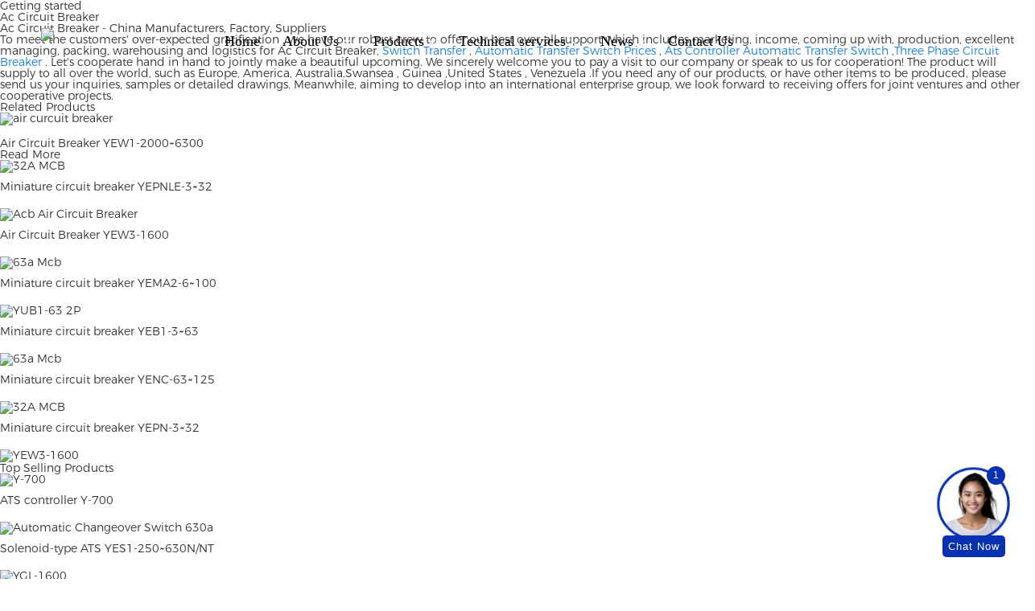

--- FILE ---
content_type: text/html; charset=UTF-8
request_url: https://www.yuyeelectric.com/ac-circuit-breaker/
body_size: 11970
content:
<!DOCTYPE html>
<html dir="ltr" lang="en">
<head>
<script type="text/javascript" src="//cdn.globalso.com/cookie_consent_banner.js"></script>
<!-- Google Tag Manager -->
<script>(function(w,d,s,l,i){w[l]=w[l]||[];w[l].push({'gtm.start':
new Date().getTime(),event:'gtm.js'});var f=d.getElementsByTagName(s)[0],
j=d.createElement(s),dl=l!='dataLayer'?'&l='+l:'';j.async=true;j.src=
'https://www.googletagmanager.com/gtm.js?id='+i+dl;f.parentNode.insertBefore(j,f);
})(window,document,'script','dataLayer','GTM-TKF8GQP');</script>
<!-- End Google Tag Manager -->
<script src='https://biz.ai.cc/web_plugin/MnLcu7STwKZ5'></script>
<meta http-equiv="Content-Type" content="text/html; charset=UTF-8" />
<title>China Ac Circuit Breaker Manufacturers and Factory, Suppliers | One Two Three</title>
<meta name="viewport" content="width=device-width,initial-scale=1,minimum-scale=1,maximum-scale=1,user-scalable=no">
<link rel="apple-touch-icon-precomposed" href="">
<meta name="format-detection" content="telephone=no">
<meta name="apple-mobile-web-app-capable" content="yes">
<meta name="apple-mobile-web-app-status-bar-style" content="black">
	
		<link rel="stylesheet" type="text/css" href="https://www.yuyeelectric.com/style/css/style.css" />
 
		<script src="https://www.yuyeelectric.com/style/js/jquery.min.js"></script>
		<script src="https://www.yuyeelectric.com/style/global/js/common.js"></script>
		<script src="https://www.yuyeelectric.com/style/js/comm.js"></script>
<script src="https://cdncn.goodao.net/lite-yt-embed.js"></script>
<link href="https://cdncn.goodao.net/lite-yt-embed.css" rel="stylesheet">
<link rel="shortcut icon" href="https://cdnus.globalso.com/yuyeelectric/100.png" />
<link rel="canonical" href="https://www.yuyeelectric.com/ac-circuit-breaker/" />
<meta name="description" content="Ac Circuit Breaker Manufacturers, Factory, Suppliers From China, Quality, honesty and service is our principle. Our loyalty and commitments remain respectfully at your support. Call Us Today For even further info, get hold of us now. " />


<script type="text/javascript" src="https://code.jquery.com/jquery-3.6.0.min.js"></script> 
</head>
<body>
<!-- Google Tag Manager (noscript) -->
<noscript><iframe src="https://www.googletagmanager.com/ns.html?id=GTM-TKF8GQP"
height="0" width="0" style="display:none;visibility:hidden"></iframe></noscript>

<!-- Header -->
<div class="Header-wrapper block_head index_no_head" id="c-header">
	<div class="Header-container w16 flex f-jsb">
		<!-- logo -->
		<div class="logo">
			<a href="https://www.yuyeelectric.com/" title="123 Electric Co,.Ltd">
			    
			    <!--<img src="https://cdnus.globalso.com/yuyeelectric/logo-yiyuna.png" alt="logo">-->
			            <img src="https://cdnus.globalso.com/yuyeelectric/logo2.png" alt="logo">
        			    
			    </a>
		</div>
		<!-- 导航 -->
		
		<div class="fr">
		    					<ul class="c-nav">
				       <li id="menu-item-293" class="menu-item menu-item-type-custom menu-item-object-custom menu-item-293"><a href="/" class='menu-image-title-after'><em>Home</em></a></li>
<li id="menu-item-11217" class="menu-item menu-item-type-post_type menu-item-object-page menu-item-11217"><a href="https://www.yuyeelectric.com/about/" class='menu-image-title-after'><em>About Us</em></a>
<ul class="sub-menu">
	<li id="menu-item-11218" class="menu-item menu-item-type-post_type menu-item-object-page menu-item-11218"><a href="https://www.yuyeelectric.com/about/" class='menu-image-title-after'><em>Company Profile</em></a></li>
	<li id="menu-item-11220" class="menu-item menu-item-type-post_type menu-item-object-page menu-item-11220"><a href="https://www.yuyeelectric.com/factory-tour/" class='menu-image-title-after'><em>Factory Show</em></a></li>
	<li id="menu-item-12642" class="menu-item menu-item-type-post_type menu-item-object-page menu-item-12642"><a href="https://www.yuyeelectric.com/our-stories/" class='menu-image-title-after'><em>Our Stories</em></a></li>
	<li id="menu-item-12643" class="menu-item menu-item-type-post_type menu-item-object-page menu-item-12643"><a href="https://www.yuyeelectric.com/our-people/" class='menu-image-title-after'><em>Our People</em></a></li>
</ul>
</li>
<li id="menu-item-4854" class="pro_nav_down menu-item menu-item-type-custom menu-item-object-custom menu-item-4854"><a href="https://www.yuyeelectric.com/product-series/" class='menu-image-title-after'><em>Products</em></a>
<ul class="sub-menu">
	<li id="menu-item-1652" class="menu-item menu-item-type-taxonomy menu-item-object-category menu-item-1652"><a href="https://www.yuyeelectric.com/automatic-transfer-switch/" class='menu-image-title-after'><em>Automatic Transfer Switch Device</em></a>
	<ul class="sub-menu">
		<li id="menu-item-13262" class="menu-item menu-item-type-post_type menu-item-object-post menu-item-13262"><a href="https://www.yuyeelectric.com/copy-pc-automatic-transfer-switch-yes1-1600ga-product/" class='menu-image-title-after menu-image-not-hovered'><img width="1860" height="1640" src="https://cdnus.globalso.com/yuyeelectric/未标题-133.jpg" class="menu-image menu-image-title-after" alt="未标题-1" /><em>PC ATS YECT1-2000G</em></a></li>
		<li id="menu-item-13452" class="menu-item menu-item-type-post_type menu-item-object-post menu-item-13452"><a href="https://www.yuyeelectric.com/pc-ats-yes2-63250gn1-product/" class='menu-image-title-after menu-image-not-hovered'><img width="262" height="223" src="https://cdnus.globalso.com/yuyeelectric/YES2-125GN-左侧.png" class="menu-image menu-image-title-after" alt="YES2-125GN-左侧" /><em>PC ATS YES2-63~250GN1</em></a></li>
		<li id="menu-item-11171" class="menu-item menu-item-type-post_type menu-item-object-post menu-item-11171"><a href="https://www.yuyeelectric.com/yes1-32n-product/" class='menu-image-title-after menu-image-not-hovered'><img width="1868" height="1640" src="https://cdnus.globalso.com/yuyeelectric/YES1-32N3.jpg" class="menu-image menu-image-title-after" alt="YES1-32N" /><em>Solenoid-type ATS YES1-32~125N</em></a></li>
		<li id="menu-item-11166" class="menu-item menu-item-type-post_type menu-item-object-post menu-item-11166"><a href="https://www.yuyeelectric.com/yes1-630n-product/" class='menu-image-title-after menu-image-not-hovered'><img width="1870" height="1678" src="https://cdnus.globalso.com/yuyeelectric/YES1-400N.jpg" class="menu-image menu-image-title-after" alt="YES1-400N" /><em>Solenoid-type ATS YES1-250~630N/NT</em></a></li>
		<li id="menu-item-11172" class="menu-item menu-item-type-post_type menu-item-object-post menu-item-11172"><a href="https://www.yuyeelectric.com/yes1-125na-product/" class='menu-image-title-after menu-image-not-hovered'><img width="1870" height="1678" src="https://cdnus.globalso.com/yuyeelectric/YES1-125NA.jpg" class="menu-image menu-image-title-after" alt="YES1-125NA" /><em>Solenoid-type ATS YES1-32~125NA</em></a></li>
		<li id="menu-item-13956" class="menu-item menu-item-type-post_type menu-item-object-post menu-item-13956"><a href="https://www.yuyeelectric.com/pc-automatic-transfer-switch-yes1-63630sn-product/" class='menu-image-title-after menu-image-not-hovered'><img width="1500" height="1500" src="https://cdnus.globalso.com/yuyeelectric/YES1-125SN1.jpg" class="menu-image menu-image-title-after" alt="YES1-125SN" /><em>Solenoid-type ATS YES1-63~630SN</em></a></li>
		<li id="menu-item-13952" class="menu-item menu-item-type-post_type menu-item-object-post menu-item-13952"><a href="https://www.yuyeelectric.com/pc-automatic-transfer-switch-yes1-12504000sn-product/" class='menu-image-title-after menu-image-not-hovered'><img width="1500" height="1500" src="https://cdnus.globalso.com/yuyeelectric/YES1-2000SN-左侧-新拍1英交_202511121551121.jpg" class="menu-image menu-image-title-after" alt="YES1-2000SN 左侧 新拍1英交_20251112155112" /><em>Solenoid-type ATS YES1-1250~4000SN</em></a></li>
		<li id="menu-item-11165" class="menu-item menu-item-type-post_type menu-item-object-post menu-item-11165"><a href="https://www.yuyeelectric.com/yes1-630na-product/" class='menu-image-title-after menu-image-not-hovered'><img width="1870" height="1678" src="https://cdnus.globalso.com/yuyeelectric/YES1-400NA.jpg" class="menu-image menu-image-title-after" alt="YES1-400NA" /><em>Solenoid-type ATS YES1-250~630NA/NAT</em></a></li>
		<li id="menu-item-13202" class="menu-item menu-item-type-post_type menu-item-object-post menu-item-13202"><a href="https://www.yuyeelectric.com/yes1-63njt-product/" class='menu-image-title-after menu-image-not-hovered'><img width="600" height="600" src="https://cdnus.globalso.com/yuyeelectric/微信图片_20251017150432_4012_123.jpg" class="menu-image menu-image-title-after" alt="微信图片_20251017150432_4012_123" /><em>Solenoid-type ATS YES1-63NJT</em></a></li>
		<li id="menu-item-13944" class="menu-item menu-item-type-post_type menu-item-object-post menu-item-13944"><a href="https://www.yuyeelectric.com/pc-ats-yes1-1001600gn1gngnf-product/" class='menu-image-title-after menu-image-not-hovered'><img width="1500" height="1500" src="https://cdnus.globalso.com/yuyeelectric/YES1-100GN-左侧-英文_202511121553161.jpg" class="menu-image menu-image-title-after" alt="YES1-100GN 左侧 英文_20251112155316" /><em>PC ATS YES1-100~1600GN1/GN/GNF</em></a></li>
		<li id="menu-item-13939" class="menu-item menu-item-type-post_type menu-item-object-post menu-item-13939"><a href="https://www.yuyeelectric.com/pc-ats-yes1-20003200gngnf-product/" class='menu-image-title-after menu-image-not-hovered'><img width="1500" height="1500" src="https://cdnus.globalso.com/yuyeelectric/YES1-3200GN-左侧2英交_202511121553521.jpg" class="menu-image menu-image-title-after" alt="YES1-3200GN 左侧2英交_20251112155352" /><em>PC ATS YES1-2000~3200GN/GNF</em></a></li>
		<li id="menu-item-11159" class="menu-item menu-item-type-post_type menu-item-object-post menu-item-11159"><a href="https://www.yuyeelectric.com/yes1-250g-product/" class='menu-image-title-after menu-image-not-hovered'><img width="1870" height="1678" src="https://cdnus.globalso.com/yuyeelectric/250GA.jpg" class="menu-image menu-image-title-after" alt="250GA" /><em>PC ATS YES1-100~3200GA1/GA</em></a></li>
		<li id="menu-item-11162" class="menu-item menu-item-type-post_type menu-item-object-post menu-item-11162"><a href="https://www.yuyeelectric.com/yes1-125sa-product/" class='menu-image-title-after menu-image-not-hovered'><img width="1870" height="1678" src="https://cdnus.globalso.com/yuyeelectric/YES1-125SA-4P-2F.jpg" class="menu-image menu-image-title-after" alt="YES1-125SA-4P-2F" /><em>Solenoid-type ATS YES1-63~630SA</em></a></li>
		<li id="menu-item-13948" class="menu-item menu-item-type-post_type menu-item-object-post menu-item-13948"><a href="https://www.yuyeelectric.com/pc-automatic-transfer-switch-yes1-63630lla-product/" class='menu-image-title-after menu-image-not-hovered'><img width="1500" height="1500" src="https://cdnus.globalso.com/yuyeelectric/YES1-125LA左侧英交1.jpg" class="menu-image menu-image-title-after" alt="YES1-125LA左侧英交" /><em>Solenoid-type ATS YES1-63~630L/LA</em></a></li>
		<li id="menu-item-13965" class="menu-item menu-item-type-post_type menu-item-object-post menu-item-13965"><a href="https://www.yuyeelectric.com/pc-automatic-transfer-switch-yes1-63630la3-product/" class='menu-image-title-after menu-image-not-hovered'><img width="1500" height="1500" src="https://cdnus.globalso.com/yuyeelectric/YES1-125-LA3左侧1英文阴景1.jpg" class="menu-image menu-image-title-after" alt="YES1-125 LA3左侧1英文阴景" /><em>Solenoid-type ATS YES1-63~630LA3</em></a></li>
		<li id="menu-item-13934" class="menu-item menu-item-type-post_type menu-item-object-post menu-item-13934"><a href="https://www.yuyeelectric.com/pc-ats-yes1-63ma-product/" class='menu-image-title-after menu-image-not-hovered'><img width="1500" height="1500" src="https://cdnus.globalso.com/yuyeelectric/YES1-63MA-4P-左侧英交1.jpg" class="menu-image menu-image-title-after" alt="YES1-63MA-4P 左侧英交" /><em>Solenoid-type ATS YES1-63MA</em></a></li>
		<li id="menu-item-13926" class="menu-item menu-item-type-post_type menu-item-object-post menu-item-13926"><a href="https://www.yuyeelectric.com/pc-ats-yes1-6301600m-product/" class='menu-image-title-after menu-image-not-hovered'><img width="1500" height="1500" src="https://cdnus.globalso.com/yuyeelectric/YES1-1600M_202511181527191.png" class="menu-image menu-image-title-after" alt="YES1-1600M_20251118152719" /><em>PC ATS YES1-630~1600M</em></a></li>
		<li id="menu-item-11163" class="menu-item menu-item-type-post_type menu-item-object-post menu-item-11163"><a href="https://www.yuyeelectric.com/yes1-3200q-product/" class='menu-image-title-after menu-image-not-hovered'><img width="1870" height="1678" src="https://cdnus.globalso.com/yuyeelectric/YES1-3200Q2.jpg" class="menu-image menu-image-title-after" alt="YES1-3200Q" /><em>PC ATS YES1-3200Q</em></a></li>
		<li id="menu-item-13490" class="menu-item menu-item-type-post_type menu-item-object-post menu-item-13490"><a href="https://www.yuyeelectric.com/pc-automatic-transfer-switch-yes1-40006300q-product/" class='menu-image-title-after menu-image-not-hovered'><img width="1500" height="1500" src="https://cdnus.globalso.com/yuyeelectric/YES1-63009-左侧2英交_20251112155431.jpg" class="menu-image menu-image-title-after" alt="pc class ats" /><em>Solenoid-type ATS YES1-4000~6300Q</em></a></li>
		<li id="menu-item-11156" class="menu-item menu-item-type-post_type menu-item-object-post menu-item-11156"><a href="https://www.yuyeelectric.com/yeq1-63mm1-product/" class='menu-image-title-after menu-image-not-hovered'><img width="1870" height="1678" src="https://cdnus.globalso.com/yuyeelectric/YES1-63J.jpg" class="menu-image menu-image-title-after" alt="YES1-63J" /><em>CB ATS YEQ1-63J</em></a></li>
		<li id="menu-item-14002" class="menu-item menu-item-type-post_type menu-item-object-post menu-item-14002"><a href="https://www.yuyeelectric.com/cb-automatic-transfer-switch-yeq2y-63-product/" class='menu-image-title-after menu-image-not-hovered'><img width="1500" height="1500" src="https://cdnus.globalso.com/yuyeelectric/YEQ2Y-1001.jpg" class="menu-image menu-image-title-after" alt="YEQ2Y-100" /><em>CB ATS YEQ2Y-63</em></a></li>
		<li id="menu-item-11155" class="menu-item menu-item-type-post_type menu-item-object-post menu-item-11155"><a href="https://www.yuyeelectric.com/yeq3-63w1-product/" class='menu-image-title-after menu-image-not-hovered'><img width="1870" height="1678" src="https://cdnus.globalso.com/yuyeelectric/YEQ3-63W1-两进一出.jpg" class="menu-image menu-image-title-after" alt="YEQ3-63W1-两进一出" /><em>CB ATS YEQ3-63W1</em></a></li>
		<li id="menu-item-11160" class="menu-item menu-item-type-post_type menu-item-object-post menu-item-11160"><a href="https://www.yuyeelectric.com/yeq3-product/" class='menu-image-title-after menu-image-not-hovered'><img width="1870" height="1678" src="https://cdnus.globalso.com/yuyeelectric/YEQ3-250.jpg" class="menu-image menu-image-title-after" alt="YEQ3-250" /><em>CB ATS YEQ3-125~630W1</em></a></li>
		<li id="menu-item-13207" class="menu-item menu-item-type-post_type menu-item-object-post menu-item-13207"><a href="https://www.yuyeelectric.com/dual-power-controller-y-700-product/" class='menu-image-title-after menu-image-not-hovered'><img width="800" height="800" src="https://cdnus.globalso.com/yuyeelectric/1254153c-119d-42cc-96f6-e73f9cf61abb.png" class="menu-image menu-image-title-after" alt="1254153c-119d-42cc-96f6-e73f9cf61abb" /><em>ATS controller Y-700</em></a></li>
		<li id="menu-item-14015" class="menu-item menu-item-type-post_type menu-item-object-post menu-item-14015"><a href="https://www.yuyeelectric.com/ats-controller-y-700n-product/" class='menu-image-title-after menu-image-not-hovered'><img width="1500" height="1500" src="https://cdnus.globalso.com/yuyeelectric/宇煌-Y-700-左侧-2英文_202511181526231.png" class="menu-image menu-image-title-after" alt="宇煌 Y-700 左侧 2英文_20251118152623" /><em>ATS Controller Y-700N</em></a></li>
		<li id="menu-item-14043" class="menu-item menu-item-type-post_type menu-item-object-post menu-item-14043"><a href="https://www.yuyeelectric.com/ats-controller-y-701b-product/" class='menu-image-title-after menu-image-not-hovered'><img width="1500" height="1500" src="https://cdnus.globalso.com/yuyeelectric/Y-701-左侧英文1.jpg" class="menu-image menu-image-title-after" alt="Y-701 左侧英文" /><em>ATS Controller Y-701B</em></a></li>
		<li id="menu-item-14036" class="menu-item menu-item-type-post_type menu-item-object-post menu-item-14036"><a href="https://www.yuyeelectric.com/ats-controller-y-703n-product/" class='menu-image-title-after menu-image-not-hovered'><img width="1500" height="1500" src="https://cdnus.globalso.com/yuyeelectric/703型-左侧2-英文1.jpg" class="menu-image menu-image-title-after" alt="703型 左侧2 英文" /><em>ATS Controller Y-703N</em></a></li>
		<li id="menu-item-14028" class="menu-item menu-item-type-post_type menu-item-object-post menu-item-14028"><a href="https://www.yuyeelectric.com/ats-controller-y-800-product/" class='menu-image-title-after menu-image-not-hovered'><img width="1500" height="1500" src="https://cdnus.globalso.com/yuyeelectric/宇煌-Y-800型-母联控制器-左侧-英文1.jpg" class="menu-image menu-image-title-after" alt="宇煌 Y-800型 母联控制器 左侧 英文" /><em>ATS Controller Y-800</em></a></li>
		<li id="menu-item-14031" class="menu-item menu-item-type-post_type menu-item-object-post menu-item-14031"><a href="https://www.yuyeelectric.com/ats-controller-w2w3-series-product/" class='menu-image-title-after menu-image-not-hovered'><img width="1500" height="1500" src="https://cdnus.globalso.com/yuyeelectric/W2_202511181525481.png" class="menu-image menu-image-title-after" alt="W2_20251118152548" /><em>ATS Controller W2/W3 Series</em></a></li>
		<li id="menu-item-13211" class="menu-item menu-item-type-post_type menu-item-object-post menu-item-13211"><a href="https://www.yuyeelectric.com/ats-switch-cabinet-floor-to-ceiling-product/" class='menu-image-title-after menu-image-not-hovered'><img width="800" height="800" src="https://cdnus.globalso.com/yuyeelectric/0ef032ae-465a-46cb-8327-773c7e1a6430.png" class="menu-image menu-image-title-after" alt="0ef032ae-465a-46cb-8327-773c7e1a6430" /><em>ATS switch Cabinet floor-to-ceiling</em></a></li>
		<li id="menu-item-13213" class="menu-item menu-item-type-post_type menu-item-object-post menu-item-13213"><a href="https://www.yuyeelectric.com/ats-switch-cabinet-product/" class='menu-image-title-after menu-image-not-hovered'><img width="800" height="800" src="https://cdnus.globalso.com/yuyeelectric/ab3fd4ca-ce7a-4440-8edc-932cf6dc7989.png" class="menu-image menu-image-title-after" alt="ab3fd4ca-ce7a-4440-8edc-932cf6dc7989" /><em>ATS switch cabinet</em></a></li>
		<li id="menu-item-13215" class="menu-item menu-item-type-post_type menu-item-object-post menu-item-13215"><a href="https://www.yuyeelectric.com/jxf-225a-power-cbinet-product/" class='menu-image-title-after menu-image-not-hovered'><img width="800" height="800" src="https://cdnus.globalso.com/yuyeelectric/1ac44089-ad11-4d3f-9b2c-00b67450d22a.png" class="menu-image menu-image-title-after" alt="1ac44089-ad11-4d3f-9b2c-00b67450d22a" /><em>JXF-225A power Cbinet</em></a></li>
		<li id="menu-item-13217" class="menu-item menu-item-type-post_type menu-item-object-post menu-item-13217"><a href="https://www.yuyeelectric.com/11383-product/" class='menu-image-title-after menu-image-not-hovered'><img width="800" height="800" src="https://cdnus.globalso.com/yuyeelectric/35634a80-d004-4b86-bdd3-af771910f09c.png" class="menu-image menu-image-title-after" alt="35634a80-d004-4b86-bdd3-af771910f09c" /><em>JXF-800A power Cbinet</em></a></li>
	</ul>
</li>
	<li id="menu-item-12838" class="menu-item menu-item-type-taxonomy menu-item-object-category menu-item-12838"><a href="https://www.yuyeelectric.com/moulded-case-circuit-breaker/" class='menu-image-title-after'><em>Moulded Case Circuit Breaker Device</em></a>
	<ul class="sub-menu">
		<li id="menu-item-13038" class="menu-item menu-item-type-post_type menu-item-object-post menu-item-13038"><a href="https://www.yuyeelectric.com/yem3-630-product/" class='menu-image-title-after menu-image-not-hovered'><img width="300" height="300" src="https://cdnus.globalso.com/yuyeelectric/Molded-case-circuit-breake-YEM3-6303P.png" class="menu-image menu-image-title-after" alt="Molded case circuit breake YEM3-6303P" /><em>YEM3-125~800 Plastic Shell Type MCCB</em></a></li>
		<li id="menu-item-14098" class="menu-item menu-item-type-post_type menu-item-object-post menu-item-14098"><a href="https://www.yuyeelectric.com/yem3l-125630-leakage-type-mccb-product/" class='menu-image-title-after menu-image-not-hovered'><img width="1500" height="1500" src="https://cdnus.globalso.com/yuyeelectric/YEM3L1.jpg" class="menu-image menu-image-title-after" alt="YEM3L" /><em>YEM3L-125~630 Leakage Type MCCB</em></a></li>
		<li id="menu-item-14099" class="menu-item menu-item-type-post_type menu-item-object-post menu-item-14099"><a href="https://www.yuyeelectric.com/yem3z-125800-adjustable-type-mccb-product/" class='menu-image-title-after menu-image-not-hovered'><img width="1500" height="1500" src="https://cdnus.globalso.com/yuyeelectric/YE3Z-250旋钮1.jpg" class="menu-image menu-image-title-after" alt="YE3Z-250旋钮" /><em>YEM3Z-125~800 Adjustable Type MCCB</em></a></li>
		<li id="menu-item-13013" class="menu-item menu-item-type-post_type menu-item-object-post menu-item-13013"><a href="https://www.yuyeelectric.com/molded-case-circuit-breaker-yem1-225-3p-product/" class='menu-image-title-after menu-image-not-hovered'><img width="300" height="300" src="https://cdnus.globalso.com/yuyeelectric/Molded-case-circuit-breaker-YEM1-2253P.png" class="menu-image menu-image-title-after" alt="Molded case circuit breaker YEM1-2253P" /><em>YEM1-63~1250 Plastic Shell Type MCCB</em></a></li>
		<li id="menu-item-13026" class="menu-item menu-item-type-post_type menu-item-object-post menu-item-13026"><a href="https://www.yuyeelectric.com/yem1e-225-product/" class='menu-image-title-after menu-image-not-hovered'><img width="300" height="300" src="https://cdnus.globalso.com/yuyeelectric/Molded-case-circuit-breaker-YEM1E-225.png" class="menu-image menu-image-title-after" alt="Molded case circuit breaker YEM1E-225" /><em>YEM1E-100~800 Electronic Type MCCB</em></a></li>
		<li id="menu-item-13032" class="menu-item menu-item-type-post_type menu-item-object-post menu-item-13032"><a href="https://www.yuyeelectric.com/yem1l-250-product/" class='menu-image-title-after menu-image-not-hovered'><img width="300" height="300" src="https://cdnus.globalso.com/yuyeelectric/Molded-case-circuit-breaker-YEM1L-225.png" class="menu-image menu-image-title-after" alt="Molded case circuit breaker YEM1L-225" /><em>YEM1L-100~630 Leakage Type MCCB</em></a></li>
		<li id="menu-item-13919" class="menu-item menu-item-type-post_type menu-item-object-post menu-item-13919"><a href="https://www.yuyeelectric.com/miniature-circuit-breaker-yema2-6100-product/" class='menu-image-title-after menu-image-not-hovered'><img width="1200" height="1200" src="https://cdnus.globalso.com/yuyeelectric/01698484-a019-4911-85e1-3ecbe2e048d71.png" class="menu-image menu-image-title-after" alt="63a Mcb" /><em>Miniature circuit breaker YEMA2-6~100</em></a></li>
		<li id="menu-item-13229" class="menu-item menu-item-type-post_type menu-item-object-post menu-item-13229"><a href="https://www.yuyeelectric.com/miniature-circuit-breaker-yub1-63-2p-product/" class='menu-image-title-after menu-image-not-hovered'><img width="600" height="600" src="https://cdnus.globalso.com/yuyeelectric/Miniature-circuit-breaker-YUB1-632P.png" class="menu-image menu-image-title-after" alt="Miniature circuit breaker YUB1-632P" /><em>Miniature circuit breaker YEB1-3~63</em></a></li>
		<li id="menu-item-13221" class="menu-item menu-item-type-post_type menu-item-object-post menu-item-13221"><a href="https://www.yuyeelectric.com/miniature-circuit-breaker-yub1le-63-2p-product/" class='menu-image-title-after menu-image-not-hovered'><img width="600" height="600" src="https://cdnus.globalso.com/yuyeelectric/YUB1LE-632P.png" class="menu-image menu-image-title-after" alt="YUB1LE-632P" /><em>Miniature circuit breaker YEB1LE-3~63</em></a></li>
		<li id="menu-item-14122" class="menu-item menu-item-type-post_type menu-item-object-post menu-item-14122"><a href="https://www.yuyeelectric.com/miniature-circuit-breaker-yepn-332-product/" class='menu-image-title-after menu-image-not-hovered'><img width="1500" height="1500" src="https://cdnus.globalso.com/yuyeelectric/YEPN-32_202511181528151.png" class="menu-image menu-image-title-after" alt="YEPN-32_20251118152815" /><em>Miniature circuit breaker YEPN-3~32</em></a></li>
		<li id="menu-item-14121" class="menu-item menu-item-type-post_type menu-item-object-post menu-item-14121"><a href="https://www.yuyeelectric.com/miniature-circuit-breaker-yepnle-332-product/" class='menu-image-title-after menu-image-not-hovered'><img width="1500" height="1500" src="https://cdnus.globalso.com/yuyeelectric/YEPNLE-32_202511181528361.png" class="menu-image menu-image-title-after" alt="YEPNLE-32_20251118152836" /><em>Miniature circuit breaker YEPNLE-3~32</em></a></li>
		<li id="menu-item-14123" class="menu-item menu-item-type-post_type menu-item-object-post menu-item-14123"><a href="https://www.yuyeelectric.com/miniature-circuit-breaker-yenc-63125-product/" class='menu-image-title-after menu-image-not-hovered'><img width="1500" height="1500" src="https://cdnus.globalso.com/yuyeelectric/YENC-125_202511181527501.png" class="menu-image menu-image-title-after" alt="YENC-125_20251118152750" /><em>Miniature circuit breaker YENC-63~125</em></a></li>
	</ul>
</li>
	<li id="menu-item-1651" class="menu-item menu-item-type-taxonomy menu-item-object-category menu-item-1651"><a href="https://www.yuyeelectric.com/air-circuit-breaker/" class='menu-image-title-after'><em>Air Circuit Breaker</em></a>
	<ul class="sub-menu">
		<li id="menu-item-11125" class="menu-item menu-item-type-post_type menu-item-object-post menu-item-11125"><a href="https://www.yuyeelectric.com/air-circuit-breaker-yuw1-20003p-fixed-product/" class='menu-image-title-after menu-image-not-hovered'><img width="1500" height="1500" src="https://cdnus.globalso.com/yuyeelectric/微信图片_20251201145521_4669_1231.png" class="menu-image menu-image-title-after" alt="微信图片_20251201145521_4669_123" /><em>Air Circuit Breaker YEW1-2000~6300</em></a></li>
		<li id="menu-item-13491" class="menu-item menu-item-type-post_type menu-item-object-post menu-item-13491"><a href="https://www.yuyeelectric.com/air-circuit-breaker-yew3-1600-product/" class='menu-image-title-after menu-image-not-hovered'><img width="1500" height="1500" src="https://cdnus.globalso.com/yuyeelectric/YEW3-1600-左侧.jpg" class="menu-image menu-image-title-after" alt="Acb Air Circuit Breaker" /><em>Air Circuit Breaker YEW3-1600</em></a></li>
	</ul>
</li>
	<li id="menu-item-12962" class="menu-item menu-item-type-taxonomy menu-item-object-category menu-item-12962"><a href="https://www.yuyeelectric.com/isolation-switch/" class='menu-image-title-after'><em>Load Isolation Switch Device</em></a>
	<ul class="sub-menu">
		<li id="menu-item-13060" class="menu-item menu-item-type-post_type menu-item-object-post menu-item-13060"><a href="https://www.yuyeelectric.com/ygl-1600-product/" class='menu-image-title-after menu-image-not-hovered'><img width="300" height="300" src="https://cdnus.globalso.com/yuyeelectric/Load-isolation-switch-YGL-1600.png" class="menu-image menu-image-title-after" alt="Load isolation switch YGL-1600" /><em>Load isolation switch YGL-63~3150</em></a></li>
		<li id="menu-item-14124" class="menu-item menu-item-type-post_type menu-item-object-post menu-item-14124"><a href="https://www.yuyeelectric.com/load-isolation-switch-ygl2-633150-product/" class='menu-image-title-after menu-image-not-hovered'><img width="1500" height="1500" src="https://cdnus.globalso.com/yuyeelectric/YGL-400-4P_202511181529171.png" class="menu-image menu-image-title-after" alt="YGL-400-4P_20251118152917" /><em>Load Isolation Switch YGL2-63~3150</em></a></li>
		<li id="menu-item-14126" class="menu-item menu-item-type-post_type menu-item-object-post menu-item-14126"><a href="https://www.yuyeelectric.com/load-isolation-switch-ygl-100630z1a-product/" class='menu-image-title-after menu-image-not-hovered'><img width="1500" height="1500" src="https://cdnus.globalso.com/yuyeelectric/YGL-100Z1A-4P-隔离开关-左侧1.jpg" class="menu-image menu-image-title-after" alt="YGL-100Z1A-4P 隔离开关 左侧" /><em>Manual Changeover Switch YGL-100~630Z1A</em></a></li>
		<li id="menu-item-14125" class="menu-item menu-item-type-post_type menu-item-object-post menu-item-14125"><a href="https://www.yuyeelectric.com/load-isolation-switch-yglz1-1003150-product/" class='menu-image-title-after menu-image-not-hovered'><img width="1500" height="1500" src="https://cdnus.globalso.com/yuyeelectric/YGLZ1-160新_202511181529501.png" class="menu-image menu-image-title-after" alt="YGLZ1-160新_20251118152950" /><em>Manual Changeover Switch YGLZ1-100~3150</em></a></li>
	</ul>
</li>
	<li id="menu-item-12840" class="menu-item menu-item-type-taxonomy menu-item-object-category menu-item-12840"><a href="https://www.yuyeelectric.com/controland-protection-switch/" class='menu-image-title-after'><em>Control Protection Switch</em></a>
	<ul class="sub-menu">
		<li id="menu-item-13066" class="menu-item menu-item-type-post_type menu-item-object-post menu-item-13066"><a href="https://www.yuyeelectric.com/yecps-45-lcd-product/" class='menu-image-title-after menu-image-not-hovered'><img width="300" height="300" src="https://cdnus.globalso.com/yuyeelectric/YECPS-45-LCD-2.png" class="menu-image menu-image-title-after" alt="YECPS-45 LCD (2)" /><em>YECPS2-45~125 LCD</em></a></li>
		<li id="menu-item-13067" class="menu-item menu-item-type-post_type menu-item-object-post menu-item-13067"><a href="https://www.yuyeelectric.com/yecps-45-digital-product/" class='menu-image-title-after menu-image-not-hovered'><img width="300" height="300" src="https://cdnus.globalso.com/yuyeelectric/YECPS-45-Digital-2.png" class="menu-image menu-image-title-after" alt="YECPS-45 Digital (2)" /><em>YECPS-45~125 Digital</em></a></li>
	</ul>
</li>
	<li id="menu-item-12841" class="menu-item menu-item-type-taxonomy menu-item-object-category menu-item-12841"><a href="https://www.yuyeelectric.com/custom-part/" class='menu-image-title-after'><em>Custom Part</em></a>
	<ul class="sub-menu">
		<li id="menu-item-13891" class="menu-item menu-item-type-post_type menu-item-object-post menu-item-13891"><a href="https://www.yuyeelectric.com/cnc-millingturning-oem-product/" class='menu-image-title-after menu-image-not-hovered'><img width="1870" height="1678" src="https://cdnus.globalso.com/yuyeelectric/LMM3-160.jpg" class="menu-image menu-image-title-after" alt="cnc" /><em>CNC Milling/Turning-OEM</em></a></li>
	</ul>
</li>
	<li id="menu-item-13666" class="menu-item menu-item-type-taxonomy menu-item-object-category menu-item-13666"><a href="https://www.yuyeelectric.com/dc-solution/" class='menu-image-title-after'><em>DC solution</em></a>
	<ul class="sub-menu">
		<li id="menu-item-13893" class="menu-item menu-item-type-post_type menu-item-object-post menu-item-13893"><a href="https://www.yuyeelectric.com/dc-relay-mdc-300m-product/" class='menu-image-title-after menu-image-not-hovered'><img width="1870" height="1678" src="https://cdnus.globalso.com/yuyeelectric/未标题-2111.jpg" class="menu-image menu-image-title-after" alt="DC relay" /><em>DC relay MDC-300M</em></a></li>
		<li id="menu-item-13460" class="menu-item menu-item-type-post_type menu-item-object-post menu-item-13460"><a href="https://www.yuyeelectric.com/dc-isolation-switch-yegl3d-630-product/" class='menu-image-title-after menu-image-not-hovered'><img width="1500" height="1500" src="https://cdnus.globalso.com/yuyeelectric/DSC-2611.jpg" class="menu-image menu-image-title-after" alt="Load Isolation Switch" /><em>DC Isolation Switch YEGL3D-630</em></a></li>
	</ul>
</li>
</ul>
</li>
<li id="menu-item-12700" class="menu-item menu-item-type-post_type menu-item-object-page menu-item-12700"><a href="https://www.yuyeelectric.com/technical-services/" class='menu-image-title-after'><em>Technical services</em></a>
<ul class="sub-menu">
	<li id="menu-item-12709" class="menu-item menu-item-type-post_type menu-item-object-page menu-item-12709"><a href="https://www.yuyeelectric.com/oemodm/" class='menu-image-title-after'><em>OEM&#038;ODM</em></a></li>
	<li id="menu-item-11219" class="menu-item menu-item-type-post_type menu-item-object-page menu-item-11219"><a href="https://www.yuyeelectric.com/certificate/" class='menu-image-title-after'><em>Certificate Honor</em></a></li>
	<li id="menu-item-12708" class="menu-item menu-item-type-post_type menu-item-object-page menu-item-12708"><a href="https://www.yuyeelectric.com/video/" class='menu-image-title-after'><em>Video</em></a></li>
	<li id="menu-item-13776" class="menu-item menu-item-type-post_type menu-item-object-page menu-item-13776"><a href="https://www.yuyeelectric.com/instruction-manual/" class='menu-image-title-after'><em>Instruction Manual</em></a></li>
</ul>
</li>
<li id="menu-item-12673" class="menu-item menu-item-type-custom menu-item-object-custom menu-item-12673"><a href="/news" class='menu-image-title-after'><em>News</em></a>
<ul class="sub-menu">
	<li id="menu-item-12756" class="menu-item menu-item-type-taxonomy menu-item-object-news_catalog menu-item-12756"><a href="https://www.yuyeelectric.com/news_catalog/company-news/" class='menu-image-title-after'><em>Company News</em></a></li>
	<li id="menu-item-12757" class="menu-item menu-item-type-taxonomy menu-item-object-news_catalog menu-item-12757"><a href="https://www.yuyeelectric.com/news_catalog/industry-news/" class='menu-image-title-after'><em>Industry Insights</em></a></li>
</ul>
</li>
<li id="menu-item-12670" class="menu-item menu-item-type-post_type menu-item-object-page menu-item-12670"><a href="https://www.yuyeelectric.com/contact/" class='menu-image-title-after'><em>Contact Us</em></a></li>
					</ul>
			
			<!-- 手机端导航开关 -->
			<div class="c-switch">
				<i></i>
				<i></i>
				<i></i>
			</div>
		</div>
		<div class="tool">
				<div class="search">
					<i class="iconfont icon-sousuo"></i>
				</div>
                    <div class="change-language ensemble">
  <div class="change-language-info">
    <div class="change-language-title medium-title">
       <div class="language-flag language-flag-en"><a href="https://www.yuyeelectric.com"><b class="country-flag"></b><span>English</span> </a></div>
       <b class="language-icon"></b> 
    </div>
	<div class="change-language-cont sub-content">
        <div class="empty"></div>
    </div>
  </div>
</div>
<!--theme212--><!--theme212-->
				
			</div>
		<!-- 搜索弹出 -->
		<div class="tc_search">
			<div class="cell_mid">
				<div class="cell_h">
						<form action="https://www.yuyeelectric.com/index.php" method="get" class="flex f-jsb">
	<input class="search-ipt" type="text" placeholder="Search entire shop here..." name="s" id="s">
	<input type="hidden" name="cat">
	<span class="search-attr">Search product keywords...</span>
	<button type="submit" class="iconfont icon-sousuo"></button>
</form>
		
				</div>
			</div>
			<div class="search_bg"></div>
		</div>
	</div>
</div>	
            <section class='tag_banner'>
            <a href="">
                <img width="100%" height="auto" src="https://cdnus.globalso.com/yuyeelectric/banner4.jpg" alt="">
            </a>
        </section>
        <section class="global_page">
        <section class="layout">
            <ul class="global_path_nav">
                <li><a>Getting started</a></li>
                <li><a>Ac Circuit Breaker</a></li>
            </ul>
            <section class="global_section global_section01">
                <h1 class="global_title">Ac Circuit Breaker - China Manufacturers, Factory, Suppliers</h1>
                <p>
                                                To meet the customers' over-expected gratification , we have our robust crew to offer our best over-all support which includes marketing, income, coming up with, production, excellent managing, packing, warehousing and logistics for Ac Circuit Breaker, <a style="color:#167fdf" href="https://www.yuyeelectric.com/switch-transfer/" title="Switch Transfer">Switch Transfer</a> , <a style="color:#167fdf" href="https://www.yuyeelectric.com/automatic-transfer-switch-prices/" title="Automatic Transfer Switch Prices">Automatic Transfer Switch Prices</a> , <a style="color:#167fdf" href="https://www.yuyeelectric.com/ats-controller-automatic-transfer-switch/" title="Ats Controller Automatic Transfer Switch">Ats Controller Automatic Transfer Switch</a> ,<a style="color:#167fdf" href="https://www.yuyeelectric.com/three-phase-circuit-breaker/" title="Three Phase Circuit Breaker">Three Phase Circuit Breaker</a> . Let's cooperate hand in hand to jointly make a beautiful upcoming. We sincerely welcome you to pay a visit to our company or speak to us for cooperation! The product will supply to all over the world, such as Europe, America, Australia,Swansea, Guinea,United States, Venezuela.If you need any of our products, or have other items to be produced, please send us your inquiries, samples or detailed drawings. Meanwhile, aiming to develop into an international enterprise group, we look forward to receiving offers for joint ventures and other cooperative projects.                                         </p>

            </section>
            <section class="global_section global_section02">
                <h3 class="global_title">Related Products</h3>
                <div class="global_top_products flex_wrap">
                    <div class="global_leftpd global_product phref">
                                                <figure><a href="https://www.yuyeelectric.com/air-circuit-breaker-yuw1-20003p-fixed-product/" title="Air Circuit Breaker YEW1-2000~6300"><div class="img"><img src="https://cdnus.globalso.com/yuyeelectric/微信图片_20251201145521_4669_123.png" alt="air curcuit breaker"><a class="fancybox pd_icon" href="https://cdnus.globalso.com/yuyeelectric/微信图片_20251201145521_4669_123.png" data-fancybox-group="gallery" title="air curcuit breaker"></a></div></a><figcaption><h2 style="margin-top: 15px;"><a href="https://www.yuyeelectric.com/air-circuit-breaker-yuw1-20003p-fixed-product/" title="Air Circuit Breaker YEW1-2000~6300">Air Circuit Breaker YEW1-2000~6300</a></h2><a href="https://www.yuyeelectric.com/air-circuit-breaker-yuw1-20003p-fixed-product/" title="Air Circuit Breaker YEW1-2000~6300" class="global_toppd_btn">Read More</a></figcaption></figure>
                    </div>
                    <div class="global_rightpd flex_wrap">
                                                    <div class="global_product">
                                <figure>
                                    <div class="img">
                                        <a href="https://www.yuyeelectric.com/miniature-circuit-breaker-yepnle-332-product/" title="Miniature circuit breaker YEPNLE-3~32"><img src="https://cdnus.globalso.com/yuyeelectric/YEPNLE-32_20251118152836.png" alt="32A MCB"><a class="fancybox pd_icon" href="https://cdnus.globalso.com/yuyeelectric/YEPNLE-32_20251118152836.png" data-fancybox-group="gallery" title="32A MCB" data-fancybox-group="gallery"></a></a></div>
                                    <figcaption>
                                        <h2 style="margin-top: 8px;height:36px!important;line-height:18px!important;overflow:hidden"><a style=""  href="https://www.yuyeelectric.com/miniature-circuit-breaker-yepnle-332-product/" title="Miniature circuit breaker YEPNLE-3~32">Miniature circuit breaker YEPNLE-3~32</a></h2>
                                    </figcaption>
                                </figure>
                            </div>
                                                    <div class="global_product">
                                <figure>
                                    <div class="img">
                                        <a href="https://www.yuyeelectric.com/air-circuit-breaker-yew3-1600-product/" title="Air Circuit Breaker YEW3-1600"><img src="https://cdnus.globalso.com/yuyeelectric/YEW3-1600-左侧.jpg" alt="Acb Air Circuit Breaker"><a class="fancybox pd_icon" href="https://cdnus.globalso.com/yuyeelectric/YEW3-1600-左侧.jpg" data-fancybox-group="gallery" title="Acb Air Circuit Breaker" data-fancybox-group="gallery"></a></a></div>
                                    <figcaption>
                                        <h2 style="margin-top: 8px;height:36px!important;line-height:18px!important;overflow:hidden"><a style=""  href="https://www.yuyeelectric.com/air-circuit-breaker-yew3-1600-product/" title="Air Circuit Breaker YEW3-1600">Air Circuit Breaker YEW3-1600</a></h2>
                                    </figcaption>
                                </figure>
                            </div>
                                                    <div class="global_product">
                                <figure>
                                    <div class="img">
                                        <a href="https://www.yuyeelectric.com/miniature-circuit-breaker-yema2-6100-product/" title="Miniature circuit breaker YEMA2-6~100"><img src="https://cdnus.globalso.com/yuyeelectric/01698484-a019-4911-85e1-3ecbe2e048d71.png" alt="63a Mcb"><a class="fancybox pd_icon" href="https://cdnus.globalso.com/yuyeelectric/01698484-a019-4911-85e1-3ecbe2e048d71.png" data-fancybox-group="gallery" title="63a Mcb" data-fancybox-group="gallery"></a></a></div>
                                    <figcaption>
                                        <h2 style="margin-top: 8px;height:36px!important;line-height:18px!important;overflow:hidden"><a style=""  href="https://www.yuyeelectric.com/miniature-circuit-breaker-yema2-6100-product/" title="Miniature circuit breaker YEMA2-6~100">Miniature circuit breaker YEMA2-6~100</a></h2>
                                    </figcaption>
                                </figure>
                            </div>
                                                    <div class="global_product">
                                <figure>
                                    <div class="img">
                                        <a href="https://www.yuyeelectric.com/miniature-circuit-breaker-yub1-63-2p-product/" title="Miniature circuit breaker YEB1-3~63"><img src="https://cdnus.globalso.com/yuyeelectric/YUB1-63-2P1.jpg" alt="YUB1-63 2P"><a class="fancybox pd_icon" href="https://cdnus.globalso.com/yuyeelectric/YUB1-63-2P1.jpg" data-fancybox-group="gallery" title="YUB1-63 2P" data-fancybox-group="gallery"></a></a></div>
                                    <figcaption>
                                        <h2 style="margin-top: 8px;height:36px!important;line-height:18px!important;overflow:hidden"><a style=""  href="https://www.yuyeelectric.com/miniature-circuit-breaker-yub1-63-2p-product/" title="Miniature circuit breaker YEB1-3~63">Miniature circuit breaker YEB1-3~63</a></h2>
                                    </figcaption>
                                </figure>
                            </div>
                                                    <div class="global_product">
                                <figure>
                                    <div class="img">
                                        <a href="https://www.yuyeelectric.com/miniature-circuit-breaker-yenc-63125-product/" title="Miniature circuit breaker YENC-63~125"><img src="https://cdnus.globalso.com/yuyeelectric/YENC-125_20251118152750.png" alt="63a Mcb"><a class="fancybox pd_icon" href="https://cdnus.globalso.com/yuyeelectric/YENC-125_20251118152750.png" data-fancybox-group="gallery" title="63a Mcb" data-fancybox-group="gallery"></a></a></div>
                                    <figcaption>
                                        <h2 style="margin-top: 8px;height:36px!important;line-height:18px!important;overflow:hidden"><a style=""  href="https://www.yuyeelectric.com/miniature-circuit-breaker-yenc-63125-product/" title="Miniature circuit breaker YENC-63~125">Miniature circuit breaker YENC-63~125</a></h2>
                                    </figcaption>
                                </figure>
                            </div>
                                                    <div class="global_product">
                                <figure>
                                    <div class="img">
                                        <a href="https://www.yuyeelectric.com/miniature-circuit-breaker-yepn-332-product/" title="Miniature circuit breaker YEPN-3~32"><img src="https://cdnus.globalso.com/yuyeelectric/YEPN-32_20251118152815.png" alt="32A MCB"><a class="fancybox pd_icon" href="https://cdnus.globalso.com/yuyeelectric/YEPN-32_20251118152815.png" data-fancybox-group="gallery" title="32A MCB" data-fancybox-group="gallery"></a></a></div>
                                    <figcaption>
                                        <h2 style="margin-top: 8px;height:36px!important;line-height:18px!important;overflow:hidden"><a style=""  href="https://www.yuyeelectric.com/miniature-circuit-breaker-yepn-332-product/" title="Miniature circuit breaker YEPN-3~32">Miniature circuit breaker YEPN-3~32</a></h2>
                                    </figcaption>
                                </figure>
                            </div>
                                            </div>
                </div>
            </section>
                            <section class="global_section global_advertisement">

                    <a href="">
                        <img width="100%" height="auto" src="https://cdnus.globalso.com/yuyeelectric/41.png" alt="YEW3-1600">
                    </a>
                </section>
                        <section class="global_section global_sell_product">
                <h3 class="global_title">Top Selling Products</h3>
                <ul class="global_featuredpd flex_wrap">
                                            <li class="global_featureed_item">
                            <figure>
                                <div class="img">
                                    <a href="https://www.yuyeelectric.com/dual-power-controller-y-700-product/" title="ATS controller Y-700"><img src="https://cdnus.globalso.com/yuyeelectric/Y-700.png" alt="Y-700"><a class="fancybox pd_icon" href="https://cdnus.globalso.com/yuyeelectric/Y-700.png" data-fancybox-group="gallery" title="Y-700" data-fancybox-group="gallery"></a></a>
                                </div>
                                <figcaption>
                                    <h2 style="margin-top: 8px;height:36px!important;line-height:18px!important;overflow:hidden">
                                        <a style="height:36px!important;line-height:18px!important;overflow:hidden"  href="https://www.yuyeelectric.com/dual-power-controller-y-700-product/" title="ATS controller Y-700">ATS controller Y-700</a>
                                    </h2>
                                </figcaption>
                            </figure>
                        </li>
                                            <li class="global_featureed_item">
                            <figure>
                                <div class="img">
                                    <a href="https://www.yuyeelectric.com/yes1-630n-product/" title="Solenoid-type ATS YES1-250~630N/NT"><img src="https://cdnus.globalso.com/yuyeelectric/YES1-630N.jpg" alt="Automatic Changeover Switch 630a"><a class="fancybox pd_icon" href="https://cdnus.globalso.com/yuyeelectric/YES1-630N.jpg" data-fancybox-group="gallery" title="Automatic Changeover Switch 630a" data-fancybox-group="gallery"></a></a>
                                </div>
                                <figcaption>
                                    <h2 style="margin-top: 8px;height:36px!important;line-height:18px!important;overflow:hidden">
                                        <a style="height:36px!important;line-height:18px!important;overflow:hidden"  href="https://www.yuyeelectric.com/yes1-630n-product/" title="Solenoid-type ATS YES1-250~630N/NT">Solenoid-type ATS YES1-250~630N/NT</a>
                                    </h2>
                                </figcaption>
                            </figure>
                        </li>
                                            <li class="global_featureed_item">
                            <figure>
                                <div class="img">
                                    <a href="https://www.yuyeelectric.com/ygl-1600-product/" title="Load isolation switch YGL-63~3150"><img src="https://cdnus.globalso.com/yuyeelectric/YGL-16002.jpg" alt="YGL-1600"><a class="fancybox pd_icon" href="https://cdnus.globalso.com/yuyeelectric/YGL-16002.jpg" data-fancybox-group="gallery" title="YGL-1600" data-fancybox-group="gallery"></a></a>
                                </div>
                                <figcaption>
                                    <h2 style="margin-top: 8px;height:36px!important;line-height:18px!important;overflow:hidden">
                                        <a style="height:36px!important;line-height:18px!important;overflow:hidden"  href="https://www.yuyeelectric.com/ygl-1600-product/" title="Load isolation switch YGL-63~3150">Load isolation switch YGL-63~3150</a>
                                    </h2>
                                </figcaption>
                            </figure>
                        </li>
                                            <li class="global_featureed_item">
                            <figure>
                                <div class="img">
                                    <a href="https://www.yuyeelectric.com/yes1-32n-product/" title="Solenoid-type ATS YES1-32~125N"><img src="https://cdnus.globalso.com/yuyeelectric/YES1-32N.jpg" alt="32A ATS"><a class="fancybox pd_icon" href="https://cdnus.globalso.com/yuyeelectric/YES1-32N.jpg" data-fancybox-group="gallery" title="32A ATS" data-fancybox-group="gallery"></a></a>
                                </div>
                                <figcaption>
                                    <h2 style="margin-top: 8px;height:36px!important;line-height:18px!important;overflow:hidden">
                                        <a style="height:36px!important;line-height:18px!important;overflow:hidden"  href="https://www.yuyeelectric.com/yes1-32n-product/" title="Solenoid-type ATS YES1-32~125N">Solenoid-type ATS YES1-32~125N</a>
                                    </h2>
                                </figcaption>
                            </figure>
                        </li>
                                            <li class="global_featureed_item">
                            <figure>
                                <div class="img">
                                    <a href="https://www.yuyeelectric.com/cb-automatic-transfer-switch-yeq2y-63-product/" title="CB ATS YEQ2Y-63"><img src="https://cdnus.globalso.com/yuyeelectric/YEQ2Y-100.jpg" alt="	4p 63A Generator Manual Change Over Switch"><a class="fancybox pd_icon" href="https://cdnus.globalso.com/yuyeelectric/YEQ2Y-100.jpg" data-fancybox-group="gallery" title="	4p 63A Generator Manual Change Over Switch" data-fancybox-group="gallery"></a></a>
                                </div>
                                <figcaption>
                                    <h2 style="margin-top: 8px;height:36px!important;line-height:18px!important;overflow:hidden">
                                        <a style="height:36px!important;line-height:18px!important;overflow:hidden"  href="https://www.yuyeelectric.com/cb-automatic-transfer-switch-yeq2y-63-product/" title="CB ATS YEQ2Y-63">CB ATS YEQ2Y-63</a>
                                    </h2>
                                </figcaption>
                            </figure>
                        </li>
                                            <li class="global_featureed_item">
                            <figure>
                                <div class="img">
                                    <a href="https://www.yuyeelectric.com/pc-automatic-transfer-switch-yes1-63630la3-product/" title="Solenoid-type ATS YES1-63~630LA3"><img src="https://cdnus.globalso.com/yuyeelectric/YES1-125-LA3左侧1英文阴景.jpg" alt="630A ATS"><a class="fancybox pd_icon" href="https://cdnus.globalso.com/yuyeelectric/YES1-125-LA3左侧1英文阴景.jpg" data-fancybox-group="gallery" title="630A ATS" data-fancybox-group="gallery"></a></a>
                                </div>
                                <figcaption>
                                    <h2 style="margin-top: 8px;height:36px!important;line-height:18px!important;overflow:hidden">
                                        <a style="height:36px!important;line-height:18px!important;overflow:hidden"  href="https://www.yuyeelectric.com/pc-automatic-transfer-switch-yes1-63630la3-product/" title="Solenoid-type ATS YES1-63~630LA3">Solenoid-type ATS YES1-63~630LA3</a>
                                    </h2>
                                </figcaption>
                            </figure>
                        </li>
                                            <li class="global_featureed_item">
                            <figure>
                                <div class="img">
                                    <a href="https://www.yuyeelectric.com/load-isolation-switch-yglz1-1003150-product/" title="Manual Changeover Switch YGLZ1-100~3150"><img src="https://cdnus.globalso.com/yuyeelectric/YGLZ1-160新_20251118152950.png" alt="load switch"><a class="fancybox pd_icon" href="https://cdnus.globalso.com/yuyeelectric/YGLZ1-160新_20251118152950.png" data-fancybox-group="gallery" title="load switch" data-fancybox-group="gallery"></a></a>
                                </div>
                                <figcaption>
                                    <h2 style="margin-top: 8px;height:36px!important;line-height:18px!important;overflow:hidden">
                                        <a style="height:36px!important;line-height:18px!important;overflow:hidden"  href="https://www.yuyeelectric.com/load-isolation-switch-yglz1-1003150-product/" title="Manual Changeover Switch YGLZ1-100~3150">Manual Changeover Switch YGLZ1-100~3150</a>
                                    </h2>
                                </figcaption>
                            </figure>
                        </li>
                                            <li class="global_featureed_item">
                            <figure>
                                <div class="img">
                                    <a href="https://www.yuyeelectric.com/yes1-63njt-product/" title="Solenoid-type ATS YES1-63NJT"><img src="https://cdnus.globalso.com/yuyeelectric/52e9658a.jpg" alt=""><a class="fancybox pd_icon" href="https://cdnus.globalso.com/yuyeelectric/52e9658a.jpg" data-fancybox-group="gallery" title="" data-fancybox-group="gallery"></a></a>
                                </div>
                                <figcaption>
                                    <h2 style="margin-top: 8px;height:36px!important;line-height:18px!important;overflow:hidden">
                                        <a style="height:36px!important;line-height:18px!important;overflow:hidden"  href="https://www.yuyeelectric.com/yes1-63njt-product/" title="Solenoid-type ATS YES1-63NJT">Solenoid-type ATS YES1-63NJT</a>
                                    </h2>
                                </figcaption>
                            </figure>
                        </li>
                                            <li class="global_featureed_item">
                            <figure>
                                <div class="img">
                                    <a href="https://www.yuyeelectric.com/pc-ats-yes1-1001600gn1gngnf-product/" title="PC ATS YES1-100~1600GN1/GN/GNF"><img src="https://cdnus.globalso.com/yuyeelectric/YES1-100GN-左侧-英文_20251112155316.jpg" alt="100a Automat Transfer Switch"><a class="fancybox pd_icon" href="https://cdnus.globalso.com/yuyeelectric/YES1-100GN-左侧-英文_20251112155316.jpg" data-fancybox-group="gallery" title="100a Automat Transfer Switch" data-fancybox-group="gallery"></a></a>
                                </div>
                                <figcaption>
                                    <h2 style="margin-top: 8px;height:36px!important;line-height:18px!important;overflow:hidden">
                                        <a style="height:36px!important;line-height:18px!important;overflow:hidden"  href="https://www.yuyeelectric.com/pc-ats-yes1-1001600gn1gngnf-product/" title="PC ATS YES1-100~1600GN1/GN/GNF">PC ATS YES1-100~1600GN1/GN/GNF</a>
                                    </h2>
                                </figcaption>
                            </figure>
                        </li>
                                            <li class="global_featureed_item">
                            <figure>
                                <div class="img">
                                    <a href="https://www.yuyeelectric.com/ats-switch-cabinet-floor-to-ceiling-product/" title="ATS switch Cabinet floor-to-ceiling"><img src="https://cdnus.globalso.com/yuyeelectric/18.jpg" alt="1"><a class="fancybox pd_icon" href="https://cdnus.globalso.com/yuyeelectric/18.jpg" data-fancybox-group="gallery" title="1" data-fancybox-group="gallery"></a></a>
                                </div>
                                <figcaption>
                                    <h2 style="margin-top: 8px;height:36px!important;line-height:18px!important;overflow:hidden">
                                        <a style="height:36px!important;line-height:18px!important;overflow:hidden"  href="https://www.yuyeelectric.com/ats-switch-cabinet-floor-to-ceiling-product/" title="ATS switch Cabinet floor-to-ceiling">ATS switch Cabinet floor-to-ceiling</a>
                                    </h2>
                                </figcaption>
                            </figure>
                        </li>
                                            <li class="global_featureed_item">
                            <figure>
                                <div class="img">
                                    <a href="https://www.yuyeelectric.com/pc-ats-yes1-6301600m-product/" title="PC ATS YES1-630~1600M"><img src="https://cdnus.globalso.com/yuyeelectric/YES1-1600M_20251118152719.png" alt="pc class ats"><a class="fancybox pd_icon" href="https://cdnus.globalso.com/yuyeelectric/YES1-1600M_20251118152719.png" data-fancybox-group="gallery" title="pc class ats" data-fancybox-group="gallery"></a></a>
                                </div>
                                <figcaption>
                                    <h2 style="margin-top: 8px;height:36px!important;line-height:18px!important;overflow:hidden">
                                        <a style="height:36px!important;line-height:18px!important;overflow:hidden"  href="https://www.yuyeelectric.com/pc-ats-yes1-6301600m-product/" title="PC ATS YES1-630~1600M">PC ATS YES1-630~1600M</a>
                                    </h2>
                                </figcaption>
                            </figure>
                        </li>
                                            <li class="global_featureed_item">
                            <figure>
                                <div class="img">
                                    <a href="https://www.yuyeelectric.com/ats-switch-cabinet-product/" title="ATS switch cabinet"><img src="https://cdnus.globalso.com/yuyeelectric/27.jpg" alt="2"><a class="fancybox pd_icon" href="https://cdnus.globalso.com/yuyeelectric/27.jpg" data-fancybox-group="gallery" title="2" data-fancybox-group="gallery"></a></a>
                                </div>
                                <figcaption>
                                    <h2 style="margin-top: 8px;height:36px!important;line-height:18px!important;overflow:hidden">
                                        <a style="height:36px!important;line-height:18px!important;overflow:hidden"  href="https://www.yuyeelectric.com/ats-switch-cabinet-product/" title="ATS switch cabinet">ATS switch cabinet</a>
                                    </h2>
                                </figcaption>
                            </figure>
                        </li>
                                    </ul>
            </section>
                        <section class="global_section global_related_tab_container">
                <ul class="global_tabs">
                                            <li class="active"><i></i>Related Blog</li><li><i></i>Reviews</li>
                                                                            </ul>
                <div class="global_tab_container">
                                            <div class="global_rela_wrap global_relanews_wrap show_wrap">
                            <ul class="global_related_items flex_wrap global_related_columus">
                                                                    <li class="global_related_columu">
                                        <h3 class="related_title"><a href="https://www.yuyeelectric.com/news/the-role-of-non-professionals-in-daily-inspection-and-maintenance-of-atse/"  title="The Role of Non-Professionals in Daily Inspection and Maintenance of ATSE">The Role of Non-Professionals in Daily Inspection and Maintenance of ATSE</a></h3>
                                        <div class="related_info">In the world of electrical engineering and maintenance, the importance of regular inspection and maintenance cannot be overstated. Automatic transfer switching equipment (ATSE) plays a vital role i...</div>
                                    </li>
                                                                    <li class="global_related_columu">
                                        <h3 class="related_title"><a href="https://www.yuyeelectric.com/news/cb-type-ats-a-smarter-safer-choice-for-modern-power-systems/"  title="CB-Type ATS: A Smarter, Safer Choice for Modern Power Systems">CB-Type ATS: A Smarter, Safer Choice for Modern Power Systems</a></h3>
                                        <div class="related_info">In power systems, the automatic transfer switch (ATS) is a critical device ensuring continuous power supply to vital loads. Among these, the CB-rated ATS has gained widespread adoption in commercia...</div>
                                    </li>
                                                                    <li class="global_related_columu">
                                        <h3 class="related_title"><a href="https://www.yuyeelectric.com/news/understanding-the-frequent-tripping-of-small-circuit-breakers-insights-from-yuye-electric-co-ltd/"  title="Understanding the Frequent Tripping of Small Circuit Breakers: Insights from Yuye Electric Co., Ltd.">Understanding the Frequent Tripping of Small Circuit Breakers: Insights from Yuye Electric Co., Ltd.</a></h3>
                                        <div class="related_info">In the world of electrical systems, circuit breakers play a vital role in protecting residential and commercial properties from electrical faults. Among them, miniature circuit breakers are popular...</div>
                                    </li>
                                                                    <li class="global_related_columu">
                                        <h3 class="related_title"><a href="https://www.yuyeelectric.com/news/understanding-the-energy-storage-operation-mechanism-of-molded-case-circuit-breakers/"  title="Understanding the Energy Storage Operation Mechanism of Molded Case Circuit Breakers">Understanding the Energy Storage Operation Mechanism of Molded Case Circuit Breakers</a></h3>
                                        <div class="related_info">Molded case circuit breakers (MCCBs) are essential components in power distribution systems that protect against overloads and short circuits. A key aspect of MCCBs is their energy storage operatin...</div>
                                    </li>
                                                                    <li class="global_related_columu">
                                        <h3 class="related_title"><a href="https://www.yuyeelectric.com/news/understanding-the-self-diagnosis-and-fault-reporting-functions-of-control-protection-switches-a-focus-on-yuye-electric-co-ltd/"  title="Understanding the Self-Diagnosis and Fault Reporting Functions of Control Protection Switches: A Focus on Yuye Electric Co., Ltd.">Understanding the Self-Diagnosis and Fault Reporting Functions of Control Protection Switches: A Focus on Yuye Electric Co., Ltd.</a></h3>
                                        <div class="related_info">The growing field of electrical engineering and automation has seen a surge in demand for reliable, efficient control and protection switches. These devices play a vital role in protecting electric...</div>
                                    </li>
                                                                    <li class="global_related_columu">
                                        <h3 class="related_title"><a href="https://www.yuyeelectric.com/news/how-to-detect-and-prevent-arc-faults-in-control-protection-switches-to-reduce-fire-risks/"  title="How to Detect and Prevent Arc Faults in Control Protection Switches to Reduce Fire Risks">How to Detect and Prevent Arc Faults in Control Protection Switches to Reduce Fire Risks</a></h3>
                                        <div class="related_info">Electrical fires pose a significant threat to both residential and industrial safety, with arc faults being one of the leading causes. Control protection switches play a crucial role in mitigating ...</div>
                                    </li>
                                                            </ul>
                        </div>
                                                <div class="global_rela_wrap global_relareview_wrap ">
                            <ul class="global_related_items flex_wrap global_related_columus">
                                
                                                                    <li class="global_related_item global_related_columu">
                                        <h4 class="related_title"><i class="fa_icontw"></i>
                                            <a  title="">Moira<span style='font-size:14px;font-weight:400;'> 2022.12.09 05:32:51</span></a>
                                            <span class="re_star">
                                                <img src="//cdn.globalso.com/img/star01.png" alt="">
                                                <img src="//cdn.globalso.com/img/star01.png" alt="">
                                                <img src="//cdn.globalso.com/img/star01.png" alt="">
                                                <img src="//cdn.globalso.com/img/star01.png" alt="">
                                                <img src="//cdn.globalso.com/img/star01.png" alt=""></span></h4><div class="related_info"> The after-sale warranty service is timely and thoughtful, encounter problems can be resolved very quickly, we feel reliable and secure.</div>
                                    </li>
                                                                    <li class="global_related_item global_related_columu">
                                        <h4 class="related_title"><i class="fa_icontw"></i>
                                            <a  title="">Frank<span style='font-size:14px;font-weight:400;'> 2022.11.19 12:45:00</span></a>
                                            <span class="re_star">
                                                <img src="//cdn.globalso.com/img/star01.png" alt="">
                                                <img src="//cdn.globalso.com/img/star01.png" alt="">
                                                <img src="//cdn.globalso.com/img/star01.png" alt="">
                                                <img src="//cdn.globalso.com/img/star01.png" alt="">
                                                <img src="//cdn.globalso.com/img/star01.png" alt=""></span></h4><div class="related_info"> The manufacturer gave us a big discount under the premise of ensuring the quality of products, thank you very much, we will select this company again.</div>
                                    </li>
                                                                    <li class="global_related_item global_related_columu">
                                        <h4 class="related_title"><i class="fa_icontw"></i>
                                            <a  title="">Carlos<span style='font-size:14px;font-weight:400;'> 2022.07.30 20:14:11</span></a>
                                            <span class="re_star">
                                                <img src="//cdn.globalso.com/img/star01.png" alt="">
                                                <img src="//cdn.globalso.com/img/star01.png" alt="">
                                                <img src="//cdn.globalso.com/img/star01.png" alt="">
                                                <img src="//cdn.globalso.com/img/star01.png" alt="">
                                                <img src="//cdn.globalso.com/img/star01.png" alt=""></span></h4><div class="related_info"> The company keeps to the operation concept scientific management, high quality and efficiency primacy, customer supreme, we have always maintained business cooperation. Work with you,we feel easy!</div>
                                    </li>
                                                                    <li class="global_related_item global_related_columu">
                                        <h4 class="related_title"><i class="fa_icontw"></i>
                                            <a  title="">Michelle<span style='font-size:14px;font-weight:400;'> 2022.01.04 19:50:58</span></a>
                                            <span class="re_star">
                                                <img src="//cdn.globalso.com/img/star01.png" alt="">
                                                <img src="//cdn.globalso.com/img/star01.png" alt="">
                                                <img src="//cdn.globalso.com/img/star01.png" alt="">
                                                <img src="//cdn.globalso.com/img/star01.png" alt="">
                                                <img src="//cdn.globalso.com/img/star01.png" alt=""></span></h4><div class="related_info"> Hope that the company could stick to the enterprise spirit of Quality, Efficiency, Innovation and Integrity, it will be better and better in the future.</div>
                                    </li>
                                                                    <li class="global_related_item global_related_columu">
                                        <h4 class="related_title"><i class="fa_icontw"></i>
                                            <a  title="">King<span style='font-size:14px;font-weight:400;'> 2021.12.08 16:24:55</span></a>
                                            <span class="re_star">
                                                <img src="//cdn.globalso.com/img/star01.png" alt="">
                                                <img src="//cdn.globalso.com/img/star01.png" alt="">
                                                <img src="//cdn.globalso.com/img/star01.png" alt="">
                                                <img src="//cdn.globalso.com/img/star01.png" alt="">
                                                <img src="//cdn.globalso.com/img/star01.png" alt=""></span></h4><div class="related_info"> We have been looking for a professional and responsible supplier, and now we find it.</div>
                                    </li>
                                                                    <li class="global_related_item global_related_columu">
                                        <h4 class="related_title"><i class="fa_icontw"></i>
                                            <a  title="">Cara<span style='font-size:14px;font-weight:400;'> 2021.09.16 12:41:57</span></a>
                                            <span class="re_star">
                                                <img src="//cdn.globalso.com/img/star01.png" alt="">
                                                <img src="//cdn.globalso.com/img/star01.png" alt="">
                                                <img src="//cdn.globalso.com/img/star01.png" alt="">
                                                <img src="//cdn.globalso.com/img/star01.png" alt="">
                                                <img src="//cdn.globalso.com/img/star01.png" alt=""></span></h4><div class="related_info"> The sales manager has a good English level and skilled professional knowledge, we have a good communication. He is a warm and cheerful man, we have a pleasant cooperation and we became very good friends in private.</div>
                                    </li>
                                
                            </ul>
                        </div>
                                                                            </div>
            </section>
            <section class="global_section global_related_serach">
                <h3 class="global_title">related search</h3>
                <ul class="global_research">
                    <li><a href="https://www.yuyeelectric.com/3-phase-manual-transfer-switch/" title="3 Phase Manual Transfer Switch">3 Phase Manual Transfer Switch</a> </li>
                    <li><a href="https://www.yuyeelectric.com/ats-panel/" title="Ats Panel">Ats Panel</a> </li>
                    <li><a href="https://www.yuyeelectric.com/transfer-switch/" title="Transfer Switch">Transfer Switch</a> </li>
                    <li><a href="https://www.yuyeelectric.com/ats-automatic-transfer-switch/" title="Ats Automatic Transfer Switch">Ats Automatic Transfer Switch</a> </li>
                    <li><a href="https://www.yuyeelectric.com/isolator-switch-3-phase/" title="Isolator Switch 3 Phase">Isolator Switch 3 Phase</a> </li>
                    <li><a href="https://www.yuyeelectric.com/fuse-switch-disconnector/" title="Fuse Switch Disconnector">Fuse Switch Disconnector</a> </li>
                    <li><a href="https://www.yuyeelectric.com/switch-63a/" title="Switch 63a">Switch 63a</a> </li>
                    <li><a href="https://www.yuyeelectric.com/vacuum-circuit-breaker/" title="Vacuum Circuit Breaker">Vacuum Circuit Breaker</a> </li>
                    <li><a href="https://www.yuyeelectric.com/cam-starter/" title="Cam Starter">Cam Starter</a> </li>
                    <li><a href="https://www.yuyeelectric.com/rcbo/" title="Rcbo">Rcbo</a> </li>
                    <li><a href="https://www.yuyeelectric.com/auto-circuit-breaker/" title="Auto Circuit Breaker">Auto Circuit Breaker</a> </li>
                </ul>
            </section>
            <section class="global_section global_leave_message_container">
                <section class="global_message_wrap inquiry-form-wrap border_shadow">
                    <script type="text/javascript" src="//www.globalso.site/form.js"></script>
                </section>
            </section>
        </section>
    </section>
    <script src="//cdn.globalso.com/blog.js"></script>
    <link rel="stylesheet" type="text/css" href="//cdn.globalso.com/blog.css">
<!-- web_footer start -->
<footer class="page_footer_warp" style="background-image: url(https://cdnus.globalso.com/yuyeelectric/block33.png);">
	<div class="layout">
		<div class="page_footer_service">
			<div class="page_foot_item page_contact_item wow fadeInLeftA" data-wow-delay=".9s" data-wow-duration=".8s">
				<h2 class="fot_tit">contact us</h2>
				<div class="foot_cont">
					<ul class="foot_contacts">
						<li class="foot_phone">
							<a href="tel:">+86 0577 61666833</a>
							<a href="tel:">+86-0577 61116666</a>
						</li>
						<li class="foot_whats"><a href="tel:">+86 15381576159</a></li>
						<li class="foot_email"><a href="javascript:;">yuye@chinayuye.com</a></li>
						<li class="foot_address">Wei No.20 Road, Economic Development Zone, Yueqing City, Zhejiang Province, China.</li>
					</ul>
				</div>
			</div>
			<div class="page_foot_item page_nav_item wow fadeInLeftA" data-wow-delay=".9s" data-wow-duration=".8s">
				<h2 class="fot_tit">products</h2>
				
				<ul class="fot_nav">
      <li id="menu-item-11030" class="menu-item menu-item-type-taxonomy menu-item-object-category menu-item-11030"><a href="https://www.yuyeelectric.com/automatic-transfer-switch/" class='menu-image-title-after'><em>Automatic Transfer Switch Device</em></a></li>
<li id="menu-item-11035" class="menu-item menu-item-type-taxonomy menu-item-object-category menu-item-11035"><a href="https://www.yuyeelectric.com/moulded-case-circuit-breaker/" class='menu-image-title-after'><em>Moulded Case Circuit Breaker Device</em></a></li>
<li id="menu-item-11029" class="menu-item menu-item-type-taxonomy menu-item-object-category menu-item-11029"><a href="https://www.yuyeelectric.com/air-circuit-breaker/" class='menu-image-title-after'><em>Air Circuit Breaker</em></a></li>
<li id="menu-item-11033" class="menu-item menu-item-type-taxonomy menu-item-object-category menu-item-11033"><a href="https://www.yuyeelectric.com/isolation-switch/" class='menu-image-title-after'><em>Load Isolation Switch Device</em></a></li>
<li id="menu-item-11031" class="menu-item menu-item-type-taxonomy menu-item-object-category menu-item-11031"><a href="https://www.yuyeelectric.com/controland-protection-switch/" class='menu-image-title-after'><em>Control Protection Switch</em></a></li>
<li id="menu-item-14127" class="menu-item menu-item-type-taxonomy menu-item-object-category menu-item-14127"><a href="https://www.yuyeelectric.com/custom-part/" class='menu-image-title-after'><em>Custom Part</em></a></li>
<li id="menu-item-14128" class="menu-item menu-item-type-taxonomy menu-item-object-category menu-item-14128"><a href="https://www.yuyeelectric.com/dc-solution/" class='menu-image-title-after'><em>DC solution</em></a></li>
    </ul>
			</div>
			<div class="page_foot_item page_nav_item wow fadeInLeftA" data-wow-delay=".9s" data-wow-duration=".8s">
				<h2 class="fot_tit">Quick links</h2>
				<ul class="fot_nav">
				<li><a href="">HOME</a></li>
				<li><a href="">Products</a></li>
				<li><a href="">About Us</a></li>
				<li><a href="">Project Case </a></li>
				<li><a href="">Technical Services </a></li>
				<li><a href="">News</a></li>
				<li><a href="">Contact Us</a></li>
				</ul>
			</div>
			<div class="page_foot_item page_nav_item wow fadeInLeftA" data-wow-delay=".9s" data-wow-duration=".8s">
				<h2 class="fot_tit">ABOUT US</h2>
				<ul class="fot_nav">
				<li><a href="">Company Introduction</a></li>
				<li><a href="">Our Stories</a></li>
				<li><a href="">Our People</a></li>
				<li><a href="">Factory Introduction</a></li>
				</ul>
			</div>
		</div>
		<div class="page_foot_bottom d_flex align_items_center">
			<div class="fot_social_slide">
			  <div class="item_title">Social Sharing:</div>
			  <ul class="font_sns_list">
				<li><a href=""><img src="https://cdnus.globalso.com/yuyeelectric/block38.png" alt=""/></a></li>
				<li><a href=""><img src="https://cdnus.globalso.com/yuyeelectric/block39.png" alt=""/></a></li>
				<li><a href=""><img src="https://cdnus.globalso.com/yuyeelectric/block40.png" alt=""/></a></li>
				<li><a href=""><img src="https://cdnus.globalso.com/yuyeelectric/block41.png" alt=""/></a></li>
			  </ul>
			</div>
			<div class="page_copyright">Copyright 2025, All Rights Reserved. - <a href="https://www.yuyeelectric.com/top-blog/">TOP BLOG</a> - <a href="https://www.yuyeelectric.com/top-search/">TOP SEARCH</a></div>
		</div>
	</div>
</footer>
  

<div class="inquiry-pop-bd">
	<div class="inquiry-pop"><i class="ico-close-pop" onclick="hideMsgPop();"></i> 
		<script type="text/javascript" src="//formcs.globalso.com/form/generate.js?id=1406"></script>
	</div>
  </div>
  
  
  
  <script src='https://biz.ai.cc/web_plugin/MnLcu7STwKZ5'></script>
<script src="https://www.yuyeelectric.com/style/js/public.js"></script>
<!-- video&photo -->
<link rel="stylesheet" type="text/css" href="https://www.yuyeelectric.com/style/css/glightbox.css" />
<script src="https://www.yuyeelectric.com/style/js/glightbox.min.js"></script>
<script>
	var lightboxVideo = GLightbox({
		selector: 'glightbox3',
	});
</script>

<!--miso kaishi-->
<link rel="stylesheet" href="https://www.yuyeelectric.com/style/css/cloudzoom.css">
<script src="https://www.yuyeelectric.com/style/js/cloudzoom.js"></script>

<script type="text/javascript">
	if($(window).width()>1000){
		CloudZoom.quickStart();
	}
</script>

<link rel='stylesheet' id='fl-builder-layout-1899-css'  href='https://www.yuyeelectric.com/uploads/bb-plugin/cache/1899-layout.css?ver=90c68f38be4a27b8e9fac1ef22a257ad' type='text/css' media='all' />
<link rel='stylesheet' id='fl-builder-layout-1891-css'  href='https://www.yuyeelectric.com/uploads/bb-plugin/cache/1891-layout-partial.css?ver=a1793da91c892ea7c6596a15d57133bc' type='text/css' media='all' />
<link rel='stylesheet' id='menu-image-css'  href='https://www.yuyeelectric.com/wp-content/plugins/menu-image/menu-image.css?ver=1.1' type='text/css' media='all' />
<script type='text/javascript' src='https://www.yuyeelectric.com/wp-includes/js/jquery/jquery.js?ver=1.10.2'></script>
<script type='text/javascript' src='https://www.yuyeelectric.com/wp-includes/js/jquery/jquery-migrate.min.js?ver=1.2.1'></script>
<script type='text/javascript' src='https://www.yuyeelectric.com/wp-content/plugins/bb-plugin/js/jquery.waypoints.min.js?ver=1.9.1'></script>
<script type='text/javascript' src='https://www.yuyeelectric.com/uploads/bb-plugin/cache/1899-layout.js?ver=90c68f38be4a27b8e9fac1ef22a257ad'></script>
<script>
    var MauticSDKLoaded = true;
</script>
<script>
    var head = document.getElementsByTagName('head')[0];
    var script = document.createElement('script');
    script.type = 'text/javascript';
    script.src = 'https://formcs.globalso.com/media/js/mautic-form.js';
    script.onload = function() {
        MauticSDK.onLoad();
    };
    head.appendChild(script);
    var MauticDomain = 'https://formcs.globalso.com';
    var MauticLang = {
        'submittingMessage': "Please wait..."
    };
</script>
<script src="https://www.yuyeelectric.com/wp-content/plugins/easyiit_stats/js/stats_init.js"></script>
</body>
</html>

--- FILE ---
content_type: text/css
request_url: https://www.yuyeelectric.com/style/css/style.css
body_size: 41900
content:
@charset "utf-8";
/* ====================公共样式========================= */

/*reset Css*/
* {margin: 0;padding: 0;}

/** 清除内外边距 **/
body, h1, h2, h3, h4, h5, h6, hr, p, blockquote, /* structural elements 结构元素 */
dl, dt, dd, ul, ol, li, /* list elements 列表元素 */
pre, /* text formatting elements 文本格式元素 */
form, fieldset, legend, button, input, textarea, /* form elements 表单元素 */
th, td /* table elements 表格元素 */ {
    margin: 0;padding: 0;
}

body {
	background-color: #fff;/*整体背景颜色*/
	-webkit-touch-callout: none;/*-webkit-user-select: none;*//*禁止复制*/
	-webkit-text-size-adjust:100%;
	-webkit-tap-highlight-color:rgba(255,255,255,0);/*点击高亮效果*/
}

/*clearfix清除浮动*/
.clearfix{*zoom:1}
.clearfix:before,
.clearfix:after{display:table;content:""}
.clearfix:after{clear:both}

/* 默认合并表格边框 */
table{border-collapse:collapse;}
h1,h2,h3,h4,h5,h6{font-size:100%;font-weight:normal;}
input,textarea{-webkit-appearance: none;border-radius:0;}
ol,ul,li{list-style: none;}
a, a:active{color:inherit;text-decoration:none;cursor:pointer;}
a{border:0;}
em,i{font-style:normal;}

/* <input>标签 */
input{border: none;appearance:none;-moz-appearance:none;outline:none;-webkit-appearance: none;}
input:focus{ outline:none; }/* input标签聚焦不出现默认边框 */

textarea { resize:none; } /* 禁用了文本的拖拉，尤其在谷歌下 */
select, button, input,img {vertical-align: middle;}/*去除图片底部缝隙并基于中线对齐*/
img {
    width: auto;
    height: auto;
    width: auto\9;
	max-width: 100%;
    display: block;
    -ms-interpolation-mode: bicubic;
}
/** 设置默认字体 **/
/* 
    宋体：\5B8B\4F53
    新宋体：\65B0\5B8B\4F53
    黑体：\9ED1\4F53
    微软雅黑：\5FAE\8F6F\96C5\9ED1
    楷体：\6977\4F53_GB2312
    思源黑体： Source Han Sans CN
 */
body,button, input, select, textarea /* for ie */ {font: 14px/1 "ML",Arial,"PingFang SC","Microsoft YaHei","Hiragino Sans GB","Droid Sans Fallback","WenQuanYi Micro Hei",sans-serif;}
body {background:#fff;-webkit-text-size-adjust:100%;color: #333;}

/*End reset*/

/*public Css*/

/* 重绘元素边框盒 */
*{ box-sizing:border-box;}
*::before, *::after{ box-sizing:border-box;}
*:focus{ outline:none;}
html{-ms-touch-action:none;/* 阻止windows Phone 的默认触摸事件 */}

/*兼容iphone去除默认input表单默认设置*/
input[type="submit"],input[type="reset"],input[type="button"],button{-webkit-appearance: none;}

/*clearfix清除浮动*/
.clearfix{*zoom:1}
.clearfix:before,
.clearfix:after{display:table;content:""}
.clearfix:after{clear:both}

/* 水平垂直居中 */
.cell_mid{ display: table; height:100%; width:100%; }
.cell_h{ height:100%;display: table-cell; vertical-align: middle; } 

/*动画--规定动画移动出去的时间*/
a{-moz-transition: all 0.3s ease-out;-o-transition: all 0.3s ease-out;-webkit-transition: all 0.3s ease-out;transition: all 0.3s ease-out;}
.animation{-moz-transition: all 0.3s ease-out;-o-transition: all 0.3s ease-out;-webkit-transition: all 0.3s ease-out;transition: all 0.3s ease-out;}
/* 指定文字禁止复制 */
.noSelect{-moz-user-select:none;-webkit-user-select:none;-ms-user-select:none;-khtml-user-select:none;user-select:none;}

/* 文字限制行数 */
/* 限制一行 */
.linelimit {white-space:nowrap;text-overflow:ellipsis;overflow:hidden;}
/* 【常用】限制多行 修改行数-webkit-line-clamp: 2;【兼容必须限高】 */
.linelimit-2 {overflow: hidden;display: -webkit-box;text-overflow: ellipsis;-webkit-box-orient: vertical;-webkit-line-clamp: 2;}
.linelimit-3 {overflow: hidden;display: -webkit-box;text-overflow: ellipsis;-webkit-box-orient: vertical;-webkit-line-clamp: 3;}
.linelimit-4 {overflow: hidden;display: -webkit-box;text-overflow: ellipsis;-webkit-box-orient: vertical;-webkit-line-clamp: 4;}
/* 引入字体 */
@font-face {
    font-family: 'MR';
    src: url('https://www.yuyeelectric.com/style/fonts/montserrat-regular.otf'),
    url('https://www.yuyeelectric.com/style/fonts/montserrat-regular.eot'),
    url('https://www.yuyeelectric.com/style/fonts/montserrat-regular.eot') format('embedded-opentype'),
    url('https://www.yuyeelectric.com/style/fonts/montserrat-regular.woff2') format('woff2'),
    url('https://www.yuyeelectric.com/style/fonts/montserrat-regular.woff') format('woff'),
    url('https://www.yuyeelectric.com/style/fonts/montserrat-regular.otf') format('truetype'),
    url('https://www.yuyeelectric.com/style/fonts/montserrat-regular.svg#svgFontName') format('svg');
}
@font-face {
    font-family: 'MB';
    src: url('https://www.yuyeelectric.com/style/fonts/montserrat-bold.otf'),
    url('https://www.yuyeelectric.com/style/fonts/montserrat-bold.eot'),
    url('https://www.yuyeelectric.com/style/fonts/montserrat-bold.eot') format('embedded-opentype'),
    url('https://www.yuyeelectric.com/style/fonts/montserrat-bold.woff2') format('woff2'),
    url('https://www.yuyeelectric.com/style/fonts/montserrat-bold.woff') format('woff'),
    url('https://www.yuyeelectric.com/style/fonts/montserrat-bold.otf') format('truetype'),
    url('https://www.yuyeelectric.com/style/fonts/montserrat-bold.svg#svgFontName') format('svg');
}
@font-face {
    font-family: 'ML';
    src: url('https://www.yuyeelectric.com/style/fonts/montserrat-light.otf'),
    url('https://www.yuyeelectric.com/style/fonts/montserrat-light.eot'),
    url('https://www.yuyeelectric.com/style/fonts/montserrat-light.eot') format('embedded-opentype'),
    url('https://www.yuyeelectric.com/style/fonts/montserrat-light.woff2') format('woff2'),
    url('https://www.yuyeelectric.com/style/fonts/montserrat-light.woff') format('woff'),
    url('https://www.yuyeelectric.com/style/fonts/montserrat-light.otf') format('truetype'),
    url('https://www.yuyeelectric.com/style/fonts/montserrat-light.svg#svgFontName') format('svg');
}
.MR{font-family: 'MR';}
.MB{font-family: 'MB';}
.ML{font-family: 'ML';}
/*动画效果 所有属性获得过度*/
*{transition-property:all;}
.com-img{overflow: hidden;}
.com-img img{transition:all 0.5s ease-out; -webkit-transition:all 0.5s ease-out; -moz-transition:all 0.5s ease-out; -o-transition:all 0.5s ease-out;}
.com-img:hover img{transform:scale(1.1); -webkit-transform:scale(1.1); -moz-transform:scale(1.1); -o-transform:scale(1.1);-ms-transform:scale(1.1);}

[class*=icon-] {
    -webkit-font-smoothing: antialiased;
    -moz-osx-font-smoothing: grayscale;
    display: inline-block;
    font-display: swap;
    font-family: iconfont,serif;
    font-size: 16px;
    font-style: normal;
	-webkit-font-smoothing: antialiased;
	-moz-osx-font-smoothing: grayscale;
}

.fl{float: left;}
.fr{float: right;}
.show{display:block;}
.hide{display:none;}
.tac{text-align:center;}
.tal{text-align:left;}
.tar{text-align:right;}
.ttu{text-transform:uppercase;}/*字母转换为大写*/
.ofh{overflow:hidden;}
.ofh img{width: 100%;transition: 1.5s cubic-bezier(.165,.84,.44,1);}
.ofh:hover img{-webkit-transform: scale(1.05);transform: scale(1.05);}
.pst-rel{position:relative;}
.pst-abs{position:absolute;}
.pst-pic{position: absolute;background-position: center;background-repeat: no-repeat;background-size: cover;}
.w100{width: 100%;}

.col-2{width:50%;float:left;}
.col-3{width:33.333333%;float:left;}
.col-4{width:25%;float:left;}
.col-5{width:20%;float:left;}
.col-6{widows: 16.6666%;float:left;}
.w12{width: 1200px;max-width: 92%;margin: 0 auto;}
.w14{width: 1440px;max-width: 92%;margin: 0 auto;}
.w16{width: 1600px;max-width: 92%;margin: 0 auto;}
.w18{width: 1800px;max-width: 92%;margin: 0 auto;}
.pc{display: block;}
.mb{display: none;}
.mt{margin-top: 100px;}
@media all and (max-width:1000px) {.pc{display: none;}.mb{display: block;}}

*[class*="rect-"]{position: relative;display: block; width: 100%;height: 0;overflow: hidden;}
*[class*="rect-"] ._full{position: absolute;left: 0;top:0;width: 100%;height: 100%;
*height: auto;object-fit: cover;}
.rect-40{padding-bottom: 40%;}
.rect-50{padding-bottom: 50%;}
.rect-55{padding-bottom: 55%;}
.rect-5625{padding-bottom: 56.25%;}
.rect-60{padding-bottom: 60%;}
.rect-65{padding-bottom: 65%;}
.rect-67{padding-bottom: 67%;}
.rect-70{padding-bottom: 70%;}
.rect-75{padding-bottom: 75%;}
.rect-80{padding-bottom: 80%;}
.rect-90{padding-bottom: 90%;}
.rect-100{padding-bottom: 100%;}
.rect-135{padding-bottom: 135%;}
.rect-140{padding-bottom: 140%;}
.rect-150{padding-bottom: 150%;}
li *[class*="pic"]{overflow: hidden;}
li *[class*="pic"]>img{-webkit-transition: 0.3s ease-out;-moz-transition: 0.3s ease-out;-ms-transition: 0.3s ease-out;-o-transition: 0.3s ease-out;transition: 0.3s ease-out;}
li:hover *[class*="pic"]>img {-webkit-transform: scale(1.1);-moz-transform: scale(1.1);-o-transform: scale(1.1);-ms-transform: scale(1.1);transform: scale(1.1);}
.trs3{-webkit-transition: all 0.3s ease-out;-moz-transition: all 0.3s ease-out;-ms-transition: all 0.3s ease-out;-o-transition: all 0.3s ease-out;transition: all 0.3s ease-out;}
.trs5{-webkit-transition: all 0.5s ease-out;-moz-transition: all 0.5s ease-out;-ms-transition: all 0.5s ease-out;-o-transition: all 0.5s ease-out;transition: all 0.5s ease-out;}
.pd-40{padding: 0.4rem 0;}
.pd-60{padding: 0.6rem 0;}
.pd-80{padding: 0.8rem 0;}
.pd-100{padding: 1rem 0;}
.pd-120{padding: 1.2rem 0;}
.pd-140{padding: 1.4rem 0;}
.pd-160{padding: 1.6rem 0;}
.pd-180{padding: 1.8rem 0;}
.mt30{margin-top: 0.3rem;}
.mt40{margin-top: 0.4rem;}
.mt50{margin-top: 0.5rem;}
.mt60{margin-top: 0.6rem;}
.mt70{margin-top: 0.7rem;}
.mt80{margin-top: 0.8rem;}
.mt90{margin-top: 0.9rem;}
.mt100{margin-top: 1rem;}
.mt110{margin-top: 1.1rem;}
.mt120{margin-top: 1.2rem;}
.mt130{margin-top: 1.3rem;}
.mt140{margin-top: 1.4rem;}

/*==常用字号==*/
.tit-12 {font-size: 12px;}
.tit-13 {font-size: 13px;}
.tit-14 {font-size: 14px;}
.tit-15 {font-size: 15px;}
.tit-16 {font-size: 16px;}
.tit-17 {font-size: 17px;}
.tit-18 {font-size: 18px;}
.tit-19 {font-size: 19px;}
.tit-20 {font-size: 20px;}
.tit-21 {font-size: 21px;}
.tit-22 {font-size: 22px;}
.tit-23 {font-size: 23px;}
.tit-24 {font-size: 24px;}
.tit-25 {font-size: 25px;}
.tit-26 {font-size: 26px;}
.tit-27 {font-size: 27px;}
.tit-28 {font-size: 28px;}
.tit-29 {font-size: 29px;}
.tit-30 {font-size: 30px;}
.tit-31 {font-size: 31px;}
.tit-32 {font-size: 32px;}
.tit-33 {font-size: 33px;}
.tit-34 {font-size: 34px;}
.tit-35 {font-size: 35px;}
.tit-36 {font-size: 36px;}
.tit-37 {font-size: 37px;}
.tit-38 {font-size: 38px;}
.tit-39 {font-size: 39px;}
.tit-40 {font-size: 40px;}
.tit-41 {font-size: 41px;}
.tit-42 {font-size: 42px;}
.tit-43 {font-size: 43px;}
.tit-44 {font-size: 44px;}
.tit-45 {font-size: 45px;}
.tit-46 {font-size: 46px;}
.tit-47 {font-size: 47px;}
.tit-48 {font-size: 48px;}
.tit-49 {font-size: 49px;}
.tit-50 {font-size: 50px;}
.tit-51 {font-size: 51px;}
.tit-52 {font-size: 52px;}
.tit-53 {font-size: 53px;}
.tit-54 {font-size: 54px;}
.tit-55 {font-size: 55px;}
.tit-56 {font-size: 56px;}
.tit-57 {font-size: 57px;}
.tit-58 {font-size: 58px;}
.tit-59 {font-size: 59px;}
.tit-60 {font-size: 60px;}
.tit-61 {font-size: 61px;}
.tit-62 {font-size: 62px;}
.tit-63 {font-size: 63px;}
.tit-64 {font-size: 64px;}
.tit-65 {font-size: 65px;}
.tit-66 {font-size: 66px;}
.tit-67 {font-size: 67px;}
.tit-68 {font-size: 68px;}
.tit-69 {font-size: 69px;}
.tit-70 {font-size: 70px;}
.tit-71 {font-size: 71px;}
.tit-72 {font-size: 72px;}
.tit-73 {font-size: 73px;}
.tit-74 {font-size: 74px;}
.tit-75 {font-size: 75px;}
.tit-76 {font-size: 76px;}
.tit-77 {font-size: 77px;}
.tit-78 {font-size: 78px;}
.tit-79 {font-size: 79px;}
.tit-80 {font-size: 80px;}
@media (max-width: 768px) {
  .tit-16 {font-size: 12px;}
  .tit-18 {font-size: 14px;}
  .tit-20 {font-size: 16px;}
  .tit-30 {font-size: 18px;}
  .tit-33 {font-size: 20px;}
  .tit-34 {font-size: 21px;}
  .tit-35 {font-size: 22px;}
  .tit-36 {font-size: 23px;}
  .tit-37 {font-size: 24px;}
  .tit-38 {font-size: 25px;}
  .tit-39 {font-size: 26px;}
  .tit-40 {font-size: 24px;}
  .tit-41 {font-size: 25px;}
  .tit-42 {font-size: 26px;}
  .tit-43 {font-size: 27px;}
  .tit-44 {font-size: 28px;}
  .tit-45 {font-size: 29px;}
  .tit-46 {font-size: 30px;}
  .tit-47 {font-size: 31px;}
  .tit-48 {font-size: 32px;}
  .tit-49 {font-size: 33px;}
  .tit-50 {font-size: 28px;}
  .tit-51 {font-size: 29px;}
  .tit-52 {font-size: 30px;}
  .tit-53 {font-size: 31px;}
  .tit-54 {font-size: 32px;}
  .tit-55 {font-size: 33px;}
  .tit-56 {font-size: 34px;}
  .tit-57 {font-size: 35px;}
  .tit-58 {font-size: 36px;}
  .tit-59 {font-size: 37px;}
  .tit-60 {font-size: 36px;}
  .tit-61 {font-size: 37px;}
  .tit-62 {font-size: 38px;}
  .tit-63 {font-size: 39px;}
  .tit-64 {font-size: 40px;}
  .tit-65 {font-size: 41px;}
  .tit-66 {font-size: 42px;}
  .tit-67 {font-size: 43px;}
  .tit-68 {font-size: 44px;}
  .tit-69 {font-size: 45px;}
  .tit-70 {font-size: 46px;}
  .tit-70 {font-size: 42px;}
  .tit-71 {font-size: 43px;}
  .tit-72 {font-size: 44px;}
  .tit-73 {font-size: 45px;}
  .tit-74 {font-size: 46px;}
  .tit-75 {font-size: 47px;}
  .tit-76 {font-size: 48px;}
  .tit-77 {font-size: 49px;}
  .tit-78 {font-size: 50px;}
  .tit-79 {font-size: 51px;}
  .tit-80 {font-size: 52px;}
}

.flex-1 {flex: 1;}
/* flex布局 */
.flex {display: -webkit-box;display: -webkit-flex;display: -ms-flexbox;display: flex;-webkit-box-align: center;-webkit-align-items: center;-ms-flex-align: center;align-items: center;-webkit-box-pack: center;-webkit-justify-content: center;-ms-flex-pack: center;justify-content: center;}
/*默认 主轴为水平方向，起点在左端*/
.f-dr {-webkit-box-orient: horizontal;-webkit-flex-direction: row;-ms-flex-direction: row;flex-direction: row;}
/*主轴为水平方向，起点在右端*/
.f-dr-r {-webkit-box-orient: horizontal;-webkit-flex-direction: row-reverse;-ms-flex-direction: row-reverse;flex-direction: row-reverse;}
/*主轴为垂直方向，起点在上沿*/
.f-dc {-webkit-box-orient: vertical;-webkit-flex-direction: column;-ms-flex-direction: column;flex-direction: column;}
/*主轴为垂直方向，起点在下沿*/
.f-dc-r {-webkit-box-orient: vertical;-webkit-flex-direction: column-reverse;-ms-flex-direction: column-reverse;flex-direction: column-reverse;}

/* 交叉轴的起点对齐 */
.f-as {-webkit-box-align: start;-webkit-align-items: flex-start;-ms-flex-align: start;align-items: flex-start;}
/* 交叉轴的中点对齐 */
.f-ac {-webkit-box-align: center;-webkit-align-items: center;-ms-flex-align: center;align-items: center;}
/* 交叉轴的终点对齐 */
.f-ae {-webkit-box-align: end;-webkit-align-items: flex-end;-ms-flex-align: end;align-items: flex-end;}
/* 项目的第一行文字的基线对齐 */
.f-ab {-webkit-box-align: baseline;-webkit-align-items: baseline;-ms-flex-align: baseline;align-items: baseline;}
/* 交叉轴拉伸对齐 */
.f-ast {-webkit-align-items: stretch;-moz-box-align: stretch;-ms-flex-align: stretch;align-items: stretch;}
/* 左对齐 */
.f-js {-webkit-box-pack: start;-webkit-justify-content: flex-start;-ms-flex-pack: start;justify-content: flex-start;}
/* 居中 */
.f-jc {-webkit-box-pack: center;-webkit-justify-content: center;-ms-flex-pack: center;justify-content: center;}
/* 右对齐 */
.f-je {-webkit-box-pack: end;-webkit-justify-content: flex-end;-ms-flex-pack: end;justify-content: flex-end;}
/* 两端对齐，项目之间的间隔都相等 */
.f-jsb {-webkit-box-pack: justify;-webkit-justify-content: space-between;-ms-flex-pack: justify;justify-content: space-between;}
/* 每个项目两侧的间隔相等。所以，项目之间的间隔比项目与边框的间隔大一倍 */
.f-jsa {-webkit-box-pack: distribute;-webkit-justify-content: space-around;-ms-flex-pack: distribute;justify-content: space-around;}
/* 换行，第一行在上方 */
.f-warp {-webkit-flex-wrap: wrap;-moz-flex-wrap: wrap;-ms-flex-wrap: wrap;-o-flex-wrap: wrap;flex-wrap: wrap;}
/* 换行，在第一行的下方 */
.f-warp-r {-webkit-flex-wrap: wrap-reverse;-moz-flex-wrap: wrap-reverse;-ms-flex-wrap: wrap-reverse;-o-flex-wrap: wrap-reverse;flex-wrap: wrap-reverse;}
/* flex布局 */
.flex {display: -webkit-box;display: -webkit-flex;display: -ms-flexbox;display: flex;-webkit-box-align: center;-webkit-align-items: center;-ms-flex-align: center;align-items: center;-webkit-box-pack: center;-webkit-justify-content: center;-ms-flex-pack: center;justify-content: center;}
/*默认 主轴为水平方向，起点在左端*/
.f-dr {-webkit-box-orient: horizontal;-webkit-flex-direction: row;-ms-flex-direction: row;flex-direction: row;}
/*主轴为水平方向，起点在右端*/
.f-dr-r {-webkit-box-orient: horizontal;-webkit-flex-direction: row-reverse;-ms-flex-direction: row-reverse;flex-direction: row-reverse;}
/*主轴为垂直方向，起点在上沿*/
.f-dc {-webkit-box-orient: vertical;-webkit-flex-direction: column;-ms-flex-direction: column;flex-direction: column;}
/*主轴为垂直方向，起点在下沿*/
.f-dc-r {-webkit-box-orient: vertical;-webkit-flex-direction: column-reverse;-ms-flex-direction: column-reverse;flex-direction: column-reverse;}
/* 交叉轴的起点对齐 */
.f-as {-webkit-box-align: start;-webkit-align-items: flex-start;-ms-flex-align: start;align-items: flex-start;}
/* 交叉轴的中点对齐 */
.f-ac {-webkit-box-align: center;-webkit-align-items: center;-ms-flex-align: center;align-items: center;}
/* 交叉轴的终点对齐 */
.f-ae {-webkit-box-align: end;-webkit-align-items: flex-end;-ms-flex-align: end;align-items: flex-end;}
/* 项目的第一行文字的基线对齐 */
.f-ab {-webkit-box-align: baseline;-webkit-align-items: baseline;-ms-flex-align: baseline;align-items: baseline;}
/* 交叉轴拉伸对齐 */
.f-ast {-webkit-align-items: stretch;-moz-box-align: stretch;-ms-flex-align: stretch;align-items: stretch;}
/* 左对齐 */
.f-js {-webkit-box-pack: start;-webkit-justify-content: flex-start;-ms-flex-pack: start;justify-content: flex-start;}
/* 居中 */
.f-jc {-webkit-box-pack: center;-webkit-justify-content: center;-ms-flex-pack: center;justify-content: center;}
/* 右对齐 */
.f-je {-webkit-box-pack: end;-webkit-justify-content: flex-end;-ms-flex-pack: end;justify-content: flex-end;}
/* 两端对齐，项目之间的间隔都相等 */
.f-jsb {-webkit-box-pack: justify;-webkit-justify-content: space-between;-ms-flex-pack: justify;justify-content: space-between;}
/* 每个项目两侧的间隔相等。所以，项目之间的间隔比项目与边框的间隔大一倍 */
.f-jsa {-webkit-box-pack: distribute;-webkit-justify-content: space-around;-ms-flex-pack: distribute;justify-content: space-around;}
/* 换行，第一行在上方 */
.f-warp {-webkit-flex-wrap: wrap;-moz-flex-wrap: wrap;-ms-flex-wrap: wrap;-o-flex-wrap: wrap;flex-wrap: wrap;}
/* 换行，在第一行的下方 */
.f-warp-r {-webkit-flex-wrap: wrap-reverse;-moz-flex-wrap: wrap-reverse;-ms-flex-wrap: wrap-reverse;-o-flex-wrap: wrap-reverse;flex-wrap: wrap-reverse;}

/* iconfont.css */
@font-face {
  font-family: "iconfont"; /* Project id 4076861 */
  src: url('https://www.yuyeelectric.com/style/fonts/iconfont.woff2') format('woff2'),
       url('https://www.yuyeelectric.com/style/fonts/iconfont.woff') format('woff'),
       url('https://www.yuyeelectric.com/style/fonts/iconfont.ttf') format('truetype');
}
.iconfont {font-family: "iconfont" !important;font-size: 16px;font-style: normal;-webkit-font-smoothing: antialiased;-moz-osx-font-smoothing: grayscale;}.icon-rili:before {content: "\e62e";}.icon-jiantou_qiehuanzuo:before {content: "\e7ed";}.icon-jiantou_qiehuanyou:before {content: "\e62c";}.icon-arrowright:before {content: "\e6c4";}.icon-arrowdown:before {content: "\e6c5";}.icon-arrowleft:before {content: "\ecd4";}.icon-arrowup:before {content: "\ecd5";}.icon-tielushifeng:before {content: "\e6e6";}.icon-nengyuanhuagong:before {content: "\e627";}.icon-support:before {content: "\e6a6";}.icon-download:before {content: "\e64a";}.icon-faq:before {content: "\e6a0";}.icon-xiazai:before {content: "\e659";}.icon-wuliao:before {content: "\e625";}.icon-tongxin:before {content: "\ec56";}.icon-nongye:before {content: "\e7ee";}.icon-gongye:before {content: "\e7ef";}.icon-sousuo:before {content: "\e62f";}.icon-right:before {content: "\e624";}.icon-ai-tel:before {content: "\e669";}.icon-phone:before {content: "\e7ae";}.icon-facebook:before {content: "\e6e5";}.icon-instagram:before {content: "\e74a";}.icon-top:before {content: "\e65f";}.icon-youtube:before {content: "\e61d";}.icon-jian:before {content: "\e68e";}.icon-philosophy:before {content: "\e7d8";}.icon-linkedin:before {content: "\e666";}.icon-diqiu:before {content: "\e668";}.icon-kefu:before {content: "\e646";}.icon-twitter:before {content: "\e882";}.icon-jia:before {content: "\e6a1";}.icon-address1:before {content: "\e607";}.icon-whatsapp:before {content: "\e7ab";}.icon-positioning:before {content: "\e61e";}.icon-quality:before {content: "\e600";}.icon-right-arrow:before {content: "\e7c3";}.icon-pinterest:before {content: "\e8de";}.icon-mission:before {content: "\e691";}.icon-youjiantou1:before {content: "\e63d";}.icon-liuyan1:before {content: "\e792";}.icon-email-fill:before {content: "\e856";}.icon-bofang:before {content: "\e623";}.icon-phone1:before {content: "\e6c2";}.icon-skype:before {content: "\e87d";}.icon-address2:before {content: "\e636";}.icon-wechat:before {content: "\e618";}.icon-email:before {content: "\ea95";}.icon-jiantou8:before {content: "\e60a";}

/**
 * Swiper 7.4.1
 * Most modern mobile touch slider and framework with hardware accelerated transitions
 * https://swiperjs.com
 *
 * Copyright 2014-2021 Vladimir Kharlampidi
 *
 * Released under the MIT License
 *
 * Released on: December 24, 2021
 */

@font-face{font-family:swiper-icons;src:url('https://www.yuyeelectric.com/style/fonts/7ec8ccd36b014362ba95f69d2e53f64d.woff');font-weight:400;font-style:normal}:root{--swiper-theme-color:#007aff}.swiper{margin-left:auto;margin-right:auto;position:relative;overflow:hidden;list-style:none;padding:0;z-index:1}.swiper-vertical>.swiper-wrapper{flex-direction:column}.swiper-wrapper{position:relative;width:100%;height:100%;z-index:1;display:flex;transition-property:transform;box-sizing:content-box}.swiper-android .swiper-slide,.swiper-wrapper{transform:translate3d(0px,0,0)}.swiper-pointer-events{touch-action:pan-y}.swiper-pointer-events.swiper-vertical{touch-action:pan-x}.swiper-slide{flex-shrink:0;width:100%;height:100%;position:relative;transition-property:transform}.swiper-slide-invisible-blank{visibility:hidden}.swiper-autoheight,.swiper-autoheight .swiper-slide{height:auto}.swiper-autoheight .swiper-wrapper{align-items:flex-start;transition-property:transform,height}.swiper-3d,.swiper-3d.swiper-css-mode .swiper-wrapper{perspective:1200px}.swiper-3d .swiper-cube-shadow,.swiper-3d .swiper-slide,.swiper-3d .swiper-slide-shadow,.swiper-3d .swiper-slide-shadow-bottom,.swiper-3d .swiper-slide-shadow-left,.swiper-3d .swiper-slide-shadow-right,.swiper-3d .swiper-slide-shadow-top,.swiper-3d .swiper-wrapper{transform-style:preserve-3d}.swiper-3d .swiper-slide-shadow,.swiper-3d .swiper-slide-shadow-bottom,.swiper-3d .swiper-slide-shadow-left,.swiper-3d .swiper-slide-shadow-right,.swiper-3d .swiper-slide-shadow-top{position:absolute;left:0;top:0;width:100%;height:100%;pointer-events:none;z-index:10}.swiper-3d .swiper-slide-shadow{background:rgba(0,0,0,.15)}.swiper-3d .swiper-slide-shadow-left{background-image:linear-gradient(to left,rgba(0,0,0,.5),rgba(0,0,0,0))}.swiper-3d .swiper-slide-shadow-right{background-image:linear-gradient(to right,rgba(0,0,0,.5),rgba(0,0,0,0))}.swiper-3d .swiper-slide-shadow-top{background-image:linear-gradient(to top,rgba(0,0,0,.5),rgba(0,0,0,0))}.swiper-3d .swiper-slide-shadow-bottom{background-image:linear-gradient(to bottom,rgba(0,0,0,.5),rgba(0,0,0,0))}.swiper-css-mode>.swiper-wrapper{overflow:auto;scrollbar-width:none;-ms-overflow-style:none}.swiper-css-mode>.swiper-wrapper::-webkit-scrollbar{display:none}.swiper-css-mode>.swiper-wrapper>.swiper-slide{scroll-snap-align:start start}.swiper-horizontal.swiper-css-mode>.swiper-wrapper{scroll-snap-type:x mandatory}.swiper-vertical.swiper-css-mode>.swiper-wrapper{scroll-snap-type:y mandatory}.swiper-centered>.swiper-wrapper::before{content:'';flex-shrink:0;order:9999}.swiper-centered.swiper-horizontal>.swiper-wrapper>.swiper-slide:first-child{margin-inline-start:var(--swiper-centered-offset-before)}.swiper-centered.swiper-horizontal>.swiper-wrapper::before{height:100%;min-height:1px;width:var(--swiper-centered-offset-after)}.swiper-centered.swiper-vertical>.swiper-wrapper>.swiper-slide:first-child{margin-block-start:var(--swiper-centered-offset-before)}.swiper-centered.swiper-vertical>.swiper-wrapper::before{width:100%;min-width:1px;height:var(--swiper-centered-offset-after)}.swiper-centered>.swiper-wrapper>.swiper-slide{scroll-snap-align:center center}.swiper-virtual.swiper-css-mode .swiper-wrapper::after{content:'';position:absolute;left:0;top:0;pointer-events:none}.swiper-virtual.swiper-css-mode.swiper-horizontal .swiper-wrapper::after{height:1px;width:var(--swiper-virtual-size)}.swiper-virtual.swiper-css-mode.swiper-vertical .swiper-wrapper::after{width:1px;height:var(--swiper-virtual-size)}:root{--swiper-navigation-size:44px}.swiper-button-next,.swiper-button-prev{position:absolute;top:50%;width:calc(var(--swiper-navigation-size)/ 44 * 27);height:var(--swiper-navigation-size);margin-top:calc(0px - (var(--swiper-navigation-size)/ 2));z-index:10;cursor:pointer;display:flex;align-items:center;justify-content:center;color:var(--swiper-navigation-color,var(--swiper-theme-color))}.swiper-button-next.swiper-button-disabled,.swiper-button-prev.swiper-button-disabled{opacity:.35;cursor:auto;pointer-events:none}.swiper-button-next:after,.swiper-button-prev:after{font-family:swiper-icons;font-size:var(--swiper-navigation-size);text-transform:none!important;letter-spacing:0;text-transform:none;font-variant:initial;line-height:1}.swiper-button-prev,.swiper-rtl .swiper-button-next{left:10px;right:auto}.swiper-button-prev:after,.swiper-rtl .swiper-button-next:after{content:'prev'}.swiper-button-next,.swiper-rtl .swiper-button-prev{right:10px;left:auto}.swiper-button-next:after,.swiper-rtl .swiper-button-prev:after{content:'next'}.swiper-button-lock{display:none}.swiper-pagination{position:absolute;text-align:center;transition:.3s opacity;transform:translate3d(0,0,0);z-index:10}.swiper-pagination.swiper-pagination-hidden{opacity:0}.swiper-horizontal>.swiper-pagination-bullets,.swiper-pagination-bullets.swiper-pagination-horizontal,.swiper-pagination-custom,.swiper-pagination-fraction{bottom:10px;left:0;width:100%}.swiper-pagination-bullets-dynamic{overflow:hidden;font-size:0}.swiper-pagination-bullets-dynamic .swiper-pagination-bullet{transform:scale(.33);position:relative}.swiper-pagination-bullets-dynamic .swiper-pagination-bullet-active{transform:scale(1)}.swiper-pagination-bullets-dynamic .swiper-pagination-bullet-active-main{transform:scale(1)}.swiper-pagination-bullets-dynamic .swiper-pagination-bullet-active-prev{transform:scale(.66)}.swiper-pagination-bullets-dynamic .swiper-pagination-bullet-active-prev-prev{transform:scale(.33)}.swiper-pagination-bullets-dynamic .swiper-pagination-bullet-active-next{transform:scale(.66)}.swiper-pagination-bullets-dynamic .swiper-pagination-bullet-active-next-next{transform:scale(.33)}.swiper-pagination-bullet{width:var(--swiper-pagination-bullet-width,var(--swiper-pagination-bullet-size,8px));height:var(--swiper-pagination-bullet-height,var(--swiper-pagination-bullet-size,8px));display:inline-block;border-radius:50%;background:var(--swiper-pagination-bullet-inactive-color,#000);opacity:var(--swiper-pagination-bullet-inactive-opacity, .2)}button.swiper-pagination-bullet{border:none;margin:0;padding:0;box-shadow:none;-webkit-appearance:none;appearance:none}.swiper-pagination-clickable .swiper-pagination-bullet{cursor:pointer}.swiper-pagination-bullet:only-child{display:none!important}.swiper-pagination-bullet-active{opacity:var(--swiper-pagination-bullet-opacity, 1);background:var(--swiper-pagination-color,var(--swiper-theme-color))}.swiper-pagination-vertical.swiper-pagination-bullets,.swiper-vertical>.swiper-pagination-bullets{right:10px;top:50%;transform:translate3d(0px,-50%,0)}.swiper-pagination-vertical.swiper-pagination-bullets .swiper-pagination-bullet,.swiper-vertical>.swiper-pagination-bullets .swiper-pagination-bullet{margin:var(--swiper-pagination-bullet-vertical-gap,6px) 0;display:block}.swiper-pagination-vertical.swiper-pagination-bullets.swiper-pagination-bullets-dynamic,.swiper-vertical>.swiper-pagination-bullets.swiper-pagination-bullets-dynamic{top:50%;transform:translateY(-50%);width:8px}.swiper-pagination-vertical.swiper-pagination-bullets.swiper-pagination-bullets-dynamic .swiper-pagination-bullet,.swiper-vertical>.swiper-pagination-bullets.swiper-pagination-bullets-dynamic .swiper-pagination-bullet{display:inline-block;transition:.2s transform,.2s top}.swiper-horizontal>.swiper-pagination-bullets .swiper-pagination-bullet,.swiper-pagination-horizontal.swiper-pagination-bullets .swiper-pagination-bullet{margin:0 var(--swiper-pagination-bullet-horizontal-gap,4px)}.swiper-horizontal>.swiper-pagination-bullets.swiper-pagination-bullets-dynamic,.swiper-pagination-horizontal.swiper-pagination-bullets.swiper-pagination-bullets-dynamic{left:50%;transform:translateX(-50%);white-space:nowrap}.swiper-horizontal>.swiper-pagination-bullets.swiper-pagination-bullets-dynamic .swiper-pagination-bullet,.swiper-pagination-horizontal.swiper-pagination-bullets.swiper-pagination-bullets-dynamic .swiper-pagination-bullet{transition:.2s transform,.2s left}.swiper-horizontal.swiper-rtl>.swiper-pagination-bullets-dynamic .swiper-pagination-bullet{transition:.2s transform,.2s right}.swiper-pagination-progressbar{background:rgba(0,0,0,.25);position:absolute}.swiper-pagination-progressbar .swiper-pagination-progressbar-fill{background:var(--swiper-pagination-color,var(--swiper-theme-color));position:absolute;left:0;top:0;width:100%;height:100%;transform:scale(0);transform-origin:left top}.swiper-rtl .swiper-pagination-progressbar .swiper-pagination-progressbar-fill{transform-origin:right top}.swiper-horizontal>.swiper-pagination-progressbar,.swiper-pagination-progressbar.swiper-pagination-horizontal,.swiper-pagination-progressbar.swiper-pagination-vertical.swiper-pagination-progressbar-opposite,.swiper-vertical>.swiper-pagination-progressbar.swiper-pagination-progressbar-opposite{width:100%;height:4px;left:0;top:0}.swiper-horizontal>.swiper-pagination-progressbar.swiper-pagination-progressbar-opposite,.swiper-pagination-progressbar.swiper-pagination-horizontal.swiper-pagination-progressbar-opposite,.swiper-pagination-progressbar.swiper-pagination-vertical,.swiper-vertical>.swiper-pagination-progressbar{width:4px;height:100%;left:0;top:0}.swiper-pagination-lock{display:none}.swiper-scrollbar{border-radius:10px;position:relative;-ms-touch-action:none;background:rgba(0,0,0,.1)}.swiper-horizontal>.swiper-scrollbar{position:absolute;left:1%;bottom:3px;z-index:50;height:5px;width:98%}.swiper-vertical>.swiper-scrollbar{position:absolute;right:3px;top:1%;z-index:50;width:5px;height:98%}.swiper-scrollbar-drag{height:100%;width:100%;position:relative;background:rgba(0,0,0,.5);border-radius:10px;left:0;top:0}.swiper-scrollbar-cursor-drag{cursor:move}.swiper-scrollbar-lock{display:none}.swiper-zoom-container{width:100%;height:100%;display:flex;justify-content:center;align-items:center;text-align:center}.swiper-zoom-container>canvas,.swiper-zoom-container>img,.swiper-zoom-container>svg{max-width:100%;max-height:100%;object-fit:contain}.swiper-slide-zoomed{cursor:move}.swiper-lazy-preloader{width:42px;height:42px;position:absolute;left:50%;top:50%;margin-left:-21px;margin-top:-21px;z-index:10;transform-origin:50%;animation:swiper-preloader-spin 1s infinite linear;box-sizing:border-box;border:4px solid var(--swiper-preloader-color,var(--swiper-theme-color));border-radius:50%;border-top-color:transparent}.swiper-lazy-preloader-white{--swiper-preloader-color:#fff}.swiper-lazy-preloader-black{--swiper-preloader-color:#000}@keyframes swiper-preloader-spin{100%{transform:rotate(360deg)}}.swiper .swiper-notification{position:absolute;left:0;top:0;pointer-events:none;opacity:0;z-index:-1000}.swiper-free-mode>.swiper-wrapper{transition-timing-function:ease-out;margin:0 auto}.swiper-grid>.swiper-wrapper{flex-wrap:wrap}.swiper-grid-column>.swiper-wrapper{flex-wrap:wrap;flex-direction:column}.swiper-fade.swiper-free-mode .swiper-slide{transition-timing-function:ease-out}.swiper-fade .swiper-slide{pointer-events:none;transition-property:opacity}.swiper-fade .swiper-slide .swiper-slide{pointer-events:none}.swiper-fade .swiper-slide-active,.swiper-fade .swiper-slide-active .swiper-slide-active{pointer-events:auto}.swiper-cube{overflow:visible}.swiper-cube .swiper-slide{pointer-events:none;-webkit-backface-visibility:hidden;backface-visibility:hidden;z-index:1;visibility:hidden;transform-origin:0 0;width:100%;height:100%}.swiper-cube .swiper-slide .swiper-slide{pointer-events:none}.swiper-cube.swiper-rtl .swiper-slide{transform-origin:100% 0}.swiper-cube .swiper-slide-active,.swiper-cube .swiper-slide-active .swiper-slide-active{pointer-events:auto}.swiper-cube .swiper-slide-active,.swiper-cube .swiper-slide-next,.swiper-cube .swiper-slide-next+.swiper-slide,.swiper-cube .swiper-slide-prev{pointer-events:auto;visibility:visible}.swiper-cube .swiper-slide-shadow-bottom,.swiper-cube .swiper-slide-shadow-left,.swiper-cube .swiper-slide-shadow-right,.swiper-cube .swiper-slide-shadow-top{z-index:0;-webkit-backface-visibility:hidden;backface-visibility:hidden}.swiper-cube .swiper-cube-shadow{position:absolute;left:0;bottom:0px;width:100%;height:100%;opacity:.6;z-index:0}.swiper-cube .swiper-cube-shadow:before{content:'';background:#000;position:absolute;left:0;top:0;bottom:0;right:0;filter:blur(50px)}.swiper-flip{overflow:visible}.swiper-flip .swiper-slide{pointer-events:none;-webkit-backface-visibility:hidden;backface-visibility:hidden;z-index:1}.swiper-flip .swiper-slide .swiper-slide{pointer-events:none}.swiper-flip .swiper-slide-active,.swiper-flip .swiper-slide-active .swiper-slide-active{pointer-events:auto}.swiper-flip .swiper-slide-shadow-bottom,.swiper-flip .swiper-slide-shadow-left,.swiper-flip .swiper-slide-shadow-right,.swiper-flip .swiper-slide-shadow-top{z-index:0;-webkit-backface-visibility:hidden;backface-visibility:hidden}.swiper-creative .swiper-slide{-webkit-backface-visibility:hidden;backface-visibility:hidden;overflow:hidden;transition-property:transform,opacity,height}.swiper-cards{overflow:visible}.swiper-cards .swiper-slide{transform-origin:center bottom;-webkit-backface-visibility:hidden;backface-visibility:hidden;overflow:hidden}


/*!
 * animate.css -http://daneden.me/animate
 * Version - 3.7.0
 * Licensed under the MIT license - http://opensource.org/licenses/MIT
 *
 * Copyright (c) 2018 Daniel Eden600
 */
@-webkit-keyframes bounce {from,20%,53%,80%,to {-webkit-animation-timing-function: cubic-bezier(0.215, 0.61, 0.355, 1);animation-timing-function: cubic-bezier(0.215, 0.61, 0.355, 1);-webkit-transform: translate3d(0, 0, 0);transform: translate3d(0, 0, 0);}40%,43% {-webkit-animation-timing-function: cubic-bezier(0.755, 0.05, 0.855, 0.06);animation-timing-function: cubic-bezier(0.755, 0.05, 0.855, 0.06);-webkit-transform: translate3d(0, -30px, 0);transform: translate3d(0, -30px, 0);}70% {-webkit-animation-timing-function: cubic-bezier(0.755, 0.05, 0.855, 0.06);animation-timing-function: cubic-bezier(0.755, 0.05, 0.855, 0.06);-webkit-transform: translate3d(0, -15px, 0);transform: translate3d(0, -15px, 0);}90% {-webkit-transform: translate3d(0, -4px, 0);transform: translate3d(0, -4px, 0);}}@keyframes bounce {from,20%,53%,80%,to {-webkit-animation-timing-function: cubic-bezier(0.215, 0.61, 0.355, 1);animation-timing-function: cubic-bezier(0.215, 0.61, 0.355, 1);-webkit-transform: translate3d(0, 0, 0);transform: translate3d(0, 0, 0);}40%,43% {-webkit-animation-timing-function: cubic-bezier(0.755, 0.05, 0.855, 0.06);animation-timing-function: cubic-bezier(0.755, 0.05, 0.855, 0.06);-webkit-transform: translate3d(0, -30px, 0);transform: translate3d(0, -30px, 0);}70% {-webkit-animation-timing-function: cubic-bezier(0.755, 0.05, 0.855, 0.06);animation-timing-function: cubic-bezier(0.755, 0.05, 0.855, 0.06);-webkit-transform: translate3d(0, -15px, 0);transform: translate3d(0, -15px, 0);}90% {-webkit-transform: translate3d(0, -4px, 0);transform: translate3d(0, -4px, 0);}}.bounce {-webkit-animation-name: bounce;animation-name: bounce;-webkit-transform-origin: center bottom;transform-origin: center bottom;}@-webkit-keyframes flash {from,50%,to {opacity: 1;}25%,75% {opacity: 0;}}@keyframes flash {from,50%,to {opacity: 1;}25%,75% {opacity: 0;}}.flash {-webkit-animation-name: flash;animation-name: flash;}/* originally authored by Nick Pettit - https://github.com/nickpettit/glide */@-webkit-keyframes pulse {from {-webkit-transform: scale3d(1, 1, 1);transform: scale3d(1, 1, 1);}50% {-webkit-transform: scale3d(1.05, 1.05, 1.05);transform: scale3d(1.05, 1.05, 1.05);}to {-webkit-transform: scale3d(1, 1, 1);transform: scale3d(1, 1, 1);}}@keyframes pulse {from {-webkit-transform: scale3d(1, 1, 1);transform: scale3d(1, 1, 1);}50% {-webkit-transform: scale3d(1.05, 1.05, 1.05);transform: scale3d(1.05, 1.05, 1.05);}to {-webkit-transform: scale3d(1, 1, 1);transform: scale3d(1, 1, 1);}}.pulse {-webkit-animation-name: pulse;animation-name: pulse;}@-webkit-keyframes rubberBand {from {-webkit-transform: scale3d(1, 1, 1);transform: scale3d(1, 1, 1);}30% {-webkit-transform: scale3d(1.25, 0.75, 1);transform: scale3d(1.25, 0.75, 1);}40% {-webkit-transform: scale3d(0.75, 1.25, 1);transform: scale3d(0.75, 1.25, 1);}50% {-webkit-transform: scale3d(1.15, 0.85, 1);transform: scale3d(1.15, 0.85, 1);}65% {-webkit-transform: scale3d(0.95, 1.05, 1);transform: scale3d(0.95, 1.05, 1);}75% {-webkit-transform: scale3d(1.05, 0.95, 1);transform: scale3d(1.05, 0.95, 1);}to {-webkit-transform: scale3d(1, 1, 1);transform: scale3d(1, 1, 1);}}@keyframes rubberBand {from {-webkit-transform: scale3d(1, 1, 1);transform: scale3d(1, 1, 1);}30% {-webkit-transform: scale3d(1.25, 0.75, 1);transform: scale3d(1.25, 0.75, 1);}40% {-webkit-transform: scale3d(0.75, 1.25, 1);transform: scale3d(0.75, 1.25, 1);}50% {-webkit-transform: scale3d(1.15, 0.85, 1);transform: scale3d(1.15, 0.85, 1);}65% {-webkit-transform: scale3d(0.95, 1.05, 1);transform: scale3d(0.95, 1.05, 1);}75% {-webkit-transform: scale3d(1.05, 0.95, 1);transform: scale3d(1.05, 0.95, 1);}to {-webkit-transform: scale3d(1, 1, 1);transform: scale3d(1, 1, 1);}}.rubberBand {-webkit-animation-name: rubberBand;animation-name: rubberBand;}@-webkit-keyframes shake {from,to {-webkit-transform: translate3d(0, 0, 0);transform: translate3d(0, 0, 0);}10%,30%,50%,70%,90% {-webkit-transform: translate3d(-10px, 0, 0);transform: translate3d(-10px, 0, 0);}20%,40%,60%,80% {-webkit-transform: translate3d(10px, 0, 0);transform: translate3d(10px, 0, 0);}}@keyframes shake {from,to {-webkit-transform: translate3d(0, 0, 0);transform: translate3d(0, 0, 0);}10%,30%,50%,70%,90% {-webkit-transform: translate3d(-10px, 0, 0);transform: translate3d(-10px, 0, 0);}20%,40%,60%,80% {-webkit-transform: translate3d(10px, 0, 0);transform: translate3d(10px, 0, 0);}}.shake {-webkit-animation-name: shake;animation-name: shake;}@-webkit-keyframes headShake {0% {-webkit-transform: translateX(0);transform: translateX(0);}6.5% {-webkit-transform: translateX(-6px) rotateY(-9deg);transform: translateX(-6px) rotateY(-9deg);}18.5% {-webkit-transform: translateX(5px) rotateY(7deg);transform: translateX(5px) rotateY(7deg);}31.5% {-webkit-transform: translateX(-3px) rotateY(-5deg);transform: translateX(-3px) rotateY(-5deg);}43.5% {-webkit-transform: translateX(2px) rotateY(3deg);transform: translateX(2px) rotateY(3deg);}50% {-webkit-transform: translateX(0);transform: translateX(0);}}@keyframes headShake {0% {-webkit-transform: translateX(0);transform: translateX(0);}6.5% {-webkit-transform: translateX(-6px) rotateY(-9deg);transform: translateX(-6px) rotateY(-9deg);}18.5% {-webkit-transform: translateX(5px) rotateY(7deg);transform: translateX(5px) rotateY(7deg);}31.5% {-webkit-transform: translateX(-3px) rotateY(-5deg);transform: translateX(-3px) rotateY(-5deg);}43.5% {-webkit-transform: translateX(2px) rotateY(3deg);transform: translateX(2px) rotateY(3deg);}50% {-webkit-transform: translateX(0);transform: translateX(0);}}.headShake {-webkit-animation-timing-function: ease-in-out;animation-timing-function: ease-in-out;-webkit-animation-name: headShake;animation-name: headShake;}@-webkit-keyframes swing {20% {-webkit-transform: rotate3d(0, 0, 1, 15deg);transform: rotate3d(0, 0, 1, 15deg);}40% {-webkit-transform: rotate3d(0, 0, 1, -10deg);transform: rotate3d(0, 0, 1, -10deg);}60% {-webkit-transform: rotate3d(0, 0, 1, 5deg);transform: rotate3d(0, 0, 1, 5deg);}80% {-webkit-transform: rotate3d(0, 0, 1, -5deg);transform: rotate3d(0, 0, 1, -5deg);}to {-webkit-transform: rotate3d(0, 0, 1, 0deg);transform: rotate3d(0, 0, 1, 0deg);}}@keyframes swing {20% {-webkit-transform: rotate3d(0, 0, 1, 15deg);transform: rotate3d(0, 0, 1, 15deg);}40% {-webkit-transform: rotate3d(0, 0, 1, -10deg);transform: rotate3d(0, 0, 1, -10deg);}60% {-webkit-transform: rotate3d(0, 0, 1, 5deg);transform: rotate3d(0, 0, 1, 5deg);}80% {-webkit-transform: rotate3d(0, 0, 1, -5deg);transform: rotate3d(0, 0, 1, -5deg);}to {-webkit-transform: rotate3d(0, 0, 1, 0deg);transform: rotate3d(0, 0, 1, 0deg);}}.swing {-webkit-transform-origin: top center;transform-origin: top center;-webkit-animation-name: swing;animation-name: swing;}@-webkit-keyframes tada {from {-webkit-transform: scale3d(1, 1, 1);transform: scale3d(1, 1, 1);}10%,20% {-webkit-transform: scale3d(0.9, 0.9, 0.9) rotate3d(0, 0, 1, -3deg);transform: scale3d(0.9, 0.9, 0.9) rotate3d(0, 0, 1, -3deg);}30%,50%,70%,90% {-webkit-transform: scale3d(1.1, 1.1, 1.1) rotate3d(0, 0, 1, 3deg);transform: scale3d(1.1, 1.1, 1.1) rotate3d(0, 0, 1, 3deg);}40%,60%,80% {-webkit-transform: scale3d(1.1, 1.1, 1.1) rotate3d(0, 0, 1, -3deg);transform: scale3d(1.1, 1.1, 1.1) rotate3d(0, 0, 1, -3deg);}to {-webkit-transform: scale3d(1, 1, 1);transform: scale3d(1, 1, 1);}}@keyframes tada {from {-webkit-transform: scale3d(1, 1, 1);transform: scale3d(1, 1, 1);}10%,20% {-webkit-transform: scale3d(0.9, 0.9, 0.9) rotate3d(0, 0, 1, -3deg);transform: scale3d(0.9, 0.9, 0.9) rotate3d(0, 0, 1, -3deg);}30%,50%,70%,90% {-webkit-transform: scale3d(1.1, 1.1, 1.1) rotate3d(0, 0, 1, 3deg);transform: scale3d(1.1, 1.1, 1.1) rotate3d(0, 0, 1, 3deg);}40%,60%,80% {-webkit-transform: scale3d(1.1, 1.1, 1.1) rotate3d(0, 0, 1, -3deg);transform: scale3d(1.1, 1.1, 1.1) rotate3d(0, 0, 1, -3deg);}to {-webkit-transform: scale3d(1, 1, 1);transform: scale3d(1, 1, 1);}}.tada {-webkit-animation-name: tada;animation-name: tada;}/* originally authored by Nick Pettit - https://github.com/nickpettit/glide */@-webkit-keyframes wobble {from {-webkit-transform: translate3d(0, 0, 0);transform: translate3d(0, 0, 0);}15% {-webkit-transform: translate3d(-25%, 0, 0) rotate3d(0, 0, 1, -5deg);transform: translate3d(-25%, 0, 0) rotate3d(0, 0, 1, -5deg);}30% {-webkit-transform: translate3d(20%, 0, 0) rotate3d(0, 0, 1, 3deg);transform: translate3d(20%, 0, 0) rotate3d(0, 0, 1, 3deg);}45% {-webkit-transform: translate3d(-15%, 0, 0) rotate3d(0, 0, 1, -3deg);transform: translate3d(-15%, 0, 0) rotate3d(0, 0, 1, -3deg);}60% {-webkit-transform: translate3d(10%, 0, 0) rotate3d(0, 0, 1, 2deg);transform: translate3d(10%, 0, 0) rotate3d(0, 0, 1, 2deg);}75% {-webkit-transform: translate3d(-5%, 0, 0) rotate3d(0, 0, 1, -1deg);transform: translate3d(-5%, 0, 0) rotate3d(0, 0, 1, -1deg);}to {-webkit-transform: translate3d(0, 0, 0);transform: translate3d(0, 0, 0);}}@keyframes wobble {from {-webkit-transform: translate3d(0, 0, 0);transform: translate3d(0, 0, 0);}15% {-webkit-transform: translate3d(-25%, 0, 0) rotate3d(0, 0, 1, -5deg);transform: translate3d(-25%, 0, 0) rotate3d(0, 0, 1, -5deg);}30% {-webkit-transform: translate3d(20%, 0, 0) rotate3d(0, 0, 1, 3deg);transform: translate3d(20%, 0, 0) rotate3d(0, 0, 1, 3deg);}45% {-webkit-transform: translate3d(-15%, 0, 0) rotate3d(0, 0, 1, -3deg);transform: translate3d(-15%, 0, 0) rotate3d(0, 0, 1, -3deg);}60% {-webkit-transform: translate3d(10%, 0, 0) rotate3d(0, 0, 1, 2deg);transform: translate3d(10%, 0, 0) rotate3d(0, 0, 1, 2deg);}75% {-webkit-transform: translate3d(-5%, 0, 0) rotate3d(0, 0, 1, -1deg);transform: translate3d(-5%, 0, 0) rotate3d(0, 0, 1, -1deg);}to {-webkit-transform: translate3d(0, 0, 0);transform: translate3d(0, 0, 0);}}.wobble {-webkit-animation-name: wobble;animation-name: wobble;}@-webkit-keyframes jello {from,11.1%,to {-webkit-transform: translate3d(0, 0, 0);transform: translate3d(0, 0, 0);}22.2% {-webkit-transform: skewX(-12.5deg) skewY(-12.5deg);transform: skewX(-12.5deg) skewY(-12.5deg);}33.3% {-webkit-transform: skewX(6.25deg) skewY(6.25deg);transform: skewX(6.25deg) skewY(6.25deg);}44.4% {-webkit-transform: skewX(-3.125deg) skewY(-3.125deg);transform: skewX(-3.125deg) skewY(-3.125deg);}55.5% {-webkit-transform: skewX(1.5625deg) skewY(1.5625deg);transform: skewX(1.5625deg) skewY(1.5625deg);}66.6% {-webkit-transform: skewX(-0.78125deg) skewY(-0.78125deg);transform: skewX(-0.78125deg) skewY(-0.78125deg);}77.7% {-webkit-transform: skewX(0.390625deg) skewY(0.390625deg);transform: skewX(0.390625deg) skewY(0.390625deg);}88.8% {-webkit-transform: skewX(-0.1953125deg) skewY(-0.1953125deg);transform: skewX(-0.1953125deg) skewY(-0.1953125deg);}}@keyframes jello {from,11.1%,to {-webkit-transform: translate3d(0, 0, 0);transform: translate3d(0, 0, 0);}22.2% {-webkit-transform: skewX(-12.5deg) skewY(-12.5deg);transform: skewX(-12.5deg) skewY(-12.5deg);}33.3% {-webkit-transform: skewX(6.25deg) skewY(6.25deg);transform: skewX(6.25deg) skewY(6.25deg);}44.4% {-webkit-transform: skewX(-3.125deg) skewY(-3.125deg);transform: skewX(-3.125deg) skewY(-3.125deg);}55.5% {-webkit-transform: skewX(1.5625deg) skewY(1.5625deg);transform: skewX(1.5625deg) skewY(1.5625deg);}66.6% {-webkit-transform: skewX(-0.78125deg) skewY(-0.78125deg);transform: skewX(-0.78125deg) skewY(-0.78125deg);}77.7% {-webkit-transform: skewX(0.390625deg) skewY(0.390625deg);transform: skewX(0.390625deg) skewY(0.390625deg);}88.8% {-webkit-transform: skewX(-0.1953125deg) skewY(-0.1953125deg);transform: skewX(-0.1953125deg) skewY(-0.1953125deg);}}.jello {-webkit-animation-name: jello;animation-name: jello;-webkit-transform-origin: center;transform-origin: center;}@-webkit-keyframes heartBeat {0% {-webkit-transform: scale(1);transform: scale(1);}14% {-webkit-transform: scale(1.3);transform: scale(1.3);}28% {-webkit-transform: scale(1);transform: scale(1);}42% {-webkit-transform: scale(1.3);transform: scale(1.3);}70% {-webkit-transform: scale(1);transform: scale(1);}}@keyframes heartBeat {0% {-webkit-transform: scale(1);transform: scale(1);}14% {-webkit-transform: scale(1.3);transform: scale(1.3);}28% {-webkit-transform: scale(1);transform: scale(1);}42% {-webkit-transform: scale(1.3);transform: scale(1.3);}70% {-webkit-transform: scale(1);transform: scale(1);}}.heartBeat {-webkit-animation-name: heartBeat;animation-name: heartBeat;-webkit-animation-duration: 1.3s;animation-duration: 1.3s;-webkit-animation-timing-function: ease-in-out;animation-timing-function: ease-in-out;}@-webkit-keyframes bounceIn {from,20%,40%,60%,80%,to {-webkit-animation-timing-function: cubic-bezier(0.215, 0.61, 0.355, 1);animation-timing-function: cubic-bezier(0.215, 0.61, 0.355, 1);}0% {opacity: 0;-webkit-transform: scale3d(0.3, 0.3, 0.3);transform: scale3d(0.3, 0.3, 0.3);}20% {-webkit-transform: scale3d(1.1, 1.1, 1.1);transform: scale3d(1.1, 1.1, 1.1);}40% {-webkit-transform: scale3d(0.9, 0.9, 0.9);transform: scale3d(0.9, 0.9, 0.9);}60% {opacity: 1;-webkit-transform: scale3d(1.03, 1.03, 1.03);transform: scale3d(1.03, 1.03, 1.03);}80% {-webkit-transform: scale3d(0.97, 0.97, 0.97);transform: scale3d(0.97, 0.97, 0.97);}to {opacity: 1;-webkit-transform: scale3d(1, 1, 1);transform: scale3d(1, 1, 1);}}@keyframes bounceIn {from,20%,40%,60%,80%,to {-webkit-animation-timing-function: cubic-bezier(0.215, 0.61, 0.355, 1);animation-timing-function: cubic-bezier(0.215, 0.61, 0.355, 1);}0% {opacity: 0;-webkit-transform: scale3d(0.3, 0.3, 0.3);transform: scale3d(0.3, 0.3, 0.3);}20% {-webkit-transform: scale3d(1.1, 1.1, 1.1);transform: scale3d(1.1, 1.1, 1.1);}40% {-webkit-transform: scale3d(0.9, 0.9, 0.9);transform: scale3d(0.9, 0.9, 0.9);}60% {opacity: 1;-webkit-transform: scale3d(1.03, 1.03, 1.03);transform: scale3d(1.03, 1.03, 1.03);}80% {-webkit-transform: scale3d(0.97, 0.97, 0.97);transform: scale3d(0.97, 0.97, 0.97);}to {opacity: 1;-webkit-transform: scale3d(1, 1, 1);transform: scale3d(1, 1, 1);}}.bounceIn {-webkit-animation-duration: 0.75s;animation-duration: 0.75s;-webkit-animation-name: bounceIn;animation-name: bounceIn;}@-webkit-keyframes bounceInDown {from,60%,75%,90%,to {-webkit-animation-timing-function: cubic-bezier(0.215, 0.61, 0.355, 1);animation-timing-function: cubic-bezier(0.215, 0.61, 0.355, 1);}0% {opacity: 0;-webkit-transform: translate3d(0, -3000px, 0);transform: translate3d(0, -3000px, 0);}60% {opacity: 1;-webkit-transform: translate3d(0, 25px, 0);transform: translate3d(0, 25px, 0);}75% {-webkit-transform: translate3d(0, -10px, 0);transform: translate3d(0, -10px, 0);}90% {-webkit-transform: translate3d(0, 5px, 0);transform: translate3d(0, 5px, 0);}to {-webkit-transform: translate3d(0, 0, 0);transform: translate3d(0, 0, 0);}}@keyframes bounceInDown {from,60%,75%,90%,to {-webkit-animation-timing-function: cubic-bezier(0.215, 0.61, 0.355, 1);animation-timing-function: cubic-bezier(0.215, 0.61, 0.355, 1);}0% {opacity: 0;-webkit-transform: translate3d(0, -3000px, 0);transform: translate3d(0, -3000px, 0);}60% {opacity: 1;-webkit-transform: translate3d(0, 25px, 0);transform: translate3d(0, 25px, 0);}75% {-webkit-transform: translate3d(0, -10px, 0);transform: translate3d(0, -10px, 0);}90% {-webkit-transform: translate3d(0, 5px, 0);transform: translate3d(0, 5px, 0);}to {-webkit-transform: translate3d(0, 0, 0);transform: translate3d(0, 0, 0);}}.bounceInDown {-webkit-animation-name: bounceInDown;animation-name: bounceInDown;}@-webkit-keyframes bounceInLeft {from,60%,75%,90%,to {-webkit-animation-timing-function: cubic-bezier(0.215, 0.61, 0.355, 1);animation-timing-function: cubic-bezier(0.215, 0.61, 0.355, 1);}0% {opacity: 0;-webkit-transform: translate3d(-3000px, 0, 0);transform: translate3d(-3000px, 0, 0);}60% {opacity: 1;-webkit-transform: translate3d(25px, 0, 0);transform: translate3d(25px, 0, 0);}75% {-webkit-transform: translate3d(-10px, 0, 0);transform: translate3d(-10px, 0, 0);}90% {-webkit-transform: translate3d(5px, 0, 0);transform: translate3d(5px, 0, 0);}to {-webkit-transform: translate3d(0, 0, 0);transform: translate3d(0, 0, 0);}}@keyframes bounceInLeft {from,60%,75%,90%,to {-webkit-animation-timing-function: cubic-bezier(0.215, 0.61, 0.355, 1);animation-timing-function: cubic-bezier(0.215, 0.61, 0.355, 1);}0% {opacity: 0;-webkit-transform: translate3d(-3000px, 0, 0);transform: translate3d(-3000px, 0, 0);}60% {opacity: 1;-webkit-transform: translate3d(25px, 0, 0);transform: translate3d(25px, 0, 0);}75% {-webkit-transform: translate3d(-10px, 0, 0);transform: translate3d(-10px, 0, 0);}90% {-webkit-transform: translate3d(5px, 0, 0);transform: translate3d(5px, 0, 0);}to {-webkit-transform: translate3d(0, 0, 0);transform: translate3d(0, 0, 0);}}.bounceInLeft {-webkit-animation-name: bounceInLeft;animation-name: bounceInLeft;}@-webkit-keyframes bounceInRight {from,60%,75%,90%,to {-webkit-animation-timing-function: cubic-bezier(0.215, 0.61, 0.355, 1);animation-timing-function: cubic-bezier(0.215, 0.61, 0.355, 1);}from {opacity: 0;-webkit-transform: translate3d(3000px, 0, 0);transform: translate3d(3000px, 0, 0);}60% {opacity: 1;-webkit-transform: translate3d(-25px, 0, 0);transform: translate3d(-25px, 0, 0);}75% {-webkit-transform: translate3d(10px, 0, 0);transform: translate3d(10px, 0, 0);}90% {-webkit-transform: translate3d(-5px, 0, 0);transform: translate3d(-5px, 0, 0);}to {-webkit-transform: translate3d(0, 0, 0);transform: translate3d(0, 0, 0);}}@keyframes bounceInRight {from,60%,75%,90%,to {-webkit-animation-timing-function: cubic-bezier(0.215, 0.61, 0.355, 1);animation-timing-function: cubic-bezier(0.215, 0.61, 0.355, 1);}from {opacity: 0;-webkit-transform: translate3d(3000px, 0, 0);transform: translate3d(3000px, 0, 0);}60% {opacity: 1;-webkit-transform: translate3d(-25px, 0, 0);transform: translate3d(-25px, 0, 0);}75% {-webkit-transform: translate3d(10px, 0, 0);transform: translate3d(10px, 0, 0);}90% {-webkit-transform: translate3d(-5px, 0, 0);transform: translate3d(-5px, 0, 0);}to {-webkit-transform: translate3d(0, 0, 0);transform: translate3d(0, 0, 0);}}.bounceInRight {-webkit-animation-name: bounceInRight;animation-name: bounceInRight;}@-webkit-keyframes bounceInUp {from,60%,75%,90%,to {-webkit-animation-timing-function: cubic-bezier(0.215, 0.61, 0.355, 1);animation-timing-function: cubic-bezier(0.215, 0.61, 0.355, 1);}from {opacity: 0;-webkit-transform: translate3d(0, 3000px, 0);transform: translate3d(0, 3000px, 0);}60% {opacity: 1;-webkit-transform: translate3d(0, -20px, 0);transform: translate3d(0, -20px, 0);}75% {-webkit-transform: translate3d(0, 10px, 0);transform: translate3d(0, 10px, 0);}90% {-webkit-transform: translate3d(0, -5px, 0);transform: translate3d(0, -5px, 0);}to {-webkit-transform: translate3d(0, 0, 0);transform: translate3d(0, 0, 0);}}@keyframes bounceInUp {from,60%,75%,90%,to {-webkit-animation-timing-function: cubic-bezier(0.215, 0.61, 0.355, 1);animation-timing-function: cubic-bezier(0.215, 0.61, 0.355, 1);}from {opacity: 0;-webkit-transform: translate3d(0, 3000px, 0);transform: translate3d(0, 3000px, 0);}60% {opacity: 1;-webkit-transform: translate3d(0, -20px, 0);transform: translate3d(0, -20px, 0);}75% {-webkit-transform: translate3d(0, 10px, 0);transform: translate3d(0, 10px, 0);}90% {-webkit-transform: translate3d(0, -5px, 0);transform: translate3d(0, -5px, 0);}to {-webkit-transform: translate3d(0, 0, 0);transform: translate3d(0, 0, 0);}}.bounceInUp {-webkit-animation-name: bounceInUp;animation-name: bounceInUp;}@-webkit-keyframes bounceOut {20% {-webkit-transform: scale3d(0.9, 0.9, 0.9);transform: scale3d(0.9, 0.9, 0.9);}50%,55% {opacity: 1;-webkit-transform: scale3d(1.1, 1.1, 1.1);transform: scale3d(1.1, 1.1, 1.1);}to {opacity: 0;-webkit-transform: scale3d(0.3, 0.3, 0.3);transform: scale3d(0.3, 0.3, 0.3);}}@keyframes bounceOut {20% {-webkit-transform: scale3d(0.9, 0.9, 0.9);transform: scale3d(0.9, 0.9, 0.9);}50%,55% {opacity: 1;-webkit-transform: scale3d(1.1, 1.1, 1.1);transform: scale3d(1.1, 1.1, 1.1);}to {opacity: 0;-webkit-transform: scale3d(0.3, 0.3, 0.3);transform: scale3d(0.3, 0.3, 0.3);}}.bounceOut {-webkit-animation-duration: 0.75s;animation-duration: 0.75s;-webkit-animation-name: bounceOut;animation-name: bounceOut;}@-webkit-keyframes bounceOutDown {20% {-webkit-transform: translate3d(0, 10px, 0);transform: translate3d(0, 10px, 0);}40%,45% {opacity: 1;-webkit-transform: translate3d(0, -20px, 0);transform: translate3d(0, -20px, 0);}to {opacity: 0;-webkit-transform: translate3d(0, 2000px, 0);transform: translate3d(0, 2000px, 0);}}@keyframes bounceOutDown {20% {-webkit-transform: translate3d(0, 10px, 0);transform: translate3d(0, 10px, 0);}40%,45% {opacity: 1;-webkit-transform: translate3d(0, -20px, 0);transform: translate3d(0, -20px, 0);}to {opacity: 0;-webkit-transform: translate3d(0, 2000px, 0);transform: translate3d(0, 2000px, 0);}}.bounceOutDown {-webkit-animation-name: bounceOutDown;animation-name: bounceOutDown;}@-webkit-keyframes bounceOutLeft {20% {opacity: 1;-webkit-transform: translate3d(20px, 0, 0);transform: translate3d(20px, 0, 0);}to {opacity: 0;-webkit-transform: translate3d(-2000px, 0, 0);transform: translate3d(-2000px, 0, 0);}}@keyframes bounceOutLeft {20% {opacity: 1;-webkit-transform: translate3d(20px, 0, 0);transform: translate3d(20px, 0, 0);}to {opacity: 0;-webkit-transform: translate3d(-2000px, 0, 0);transform: translate3d(-2000px, 0, 0);}}.bounceOutLeft {-webkit-animation-name: bounceOutLeft;animation-name: bounceOutLeft;}@-webkit-keyframes bounceOutRight {20% {opacity: 1;-webkit-transform: translate3d(-20px, 0, 0);transform: translate3d(-20px, 0, 0);}to {opacity: 0;-webkit-transform: translate3d(2000px, 0, 0);transform: translate3d(2000px, 0, 0);}}@keyframes bounceOutRight {20% {opacity: 1;-webkit-transform: translate3d(-20px, 0, 0);transform: translate3d(-20px, 0, 0);}to {opacity: 0;-webkit-transform: translate3d(2000px, 0, 0);transform: translate3d(2000px, 0, 0);}}.bounceOutRight {-webkit-animation-name: bounceOutRight;animation-name: bounceOutRight;}@-webkit-keyframes bounceOutUp {20% {-webkit-transform: translate3d(0, -10px, 0);transform: translate3d(0, -10px, 0);}40%,45% {opacity: 1;-webkit-transform: translate3d(0, 20px, 0);transform: translate3d(0, 20px, 0);}to {opacity: 0;-webkit-transform: translate3d(0, -2000px, 0);transform: translate3d(0, -2000px, 0);}}@keyframes bounceOutUp {20% {-webkit-transform: translate3d(0, -10px, 0);transform: translate3d(0, -10px, 0);}40%,45% {opacity: 1;-webkit-transform: translate3d(0, 20px, 0);transform: translate3d(0, 20px, 0);}to {opacity: 0;-webkit-transform: translate3d(0, -2000px, 0);transform: translate3d(0, -2000px, 0);}}.bounceOutUp {-webkit-animation-name: bounceOutUp;animation-name: bounceOutUp;}@-webkit-keyframes fadeIn {from {opacity: 0;}to {opacity: 1;}}@keyframes fadeIn {from {opacity: 0;}to {opacity: 1;}}.fadeIn {-webkit-animation-name: fadeIn;animation-name: fadeIn;}@-webkit-keyframes fadeInDown {from {opacity: 0;-webkit-transform: translate3d(0, -100%, 0);transform: translate3d(0, -100%, 0);}to {opacity: 1;-webkit-transform: translate3d(0, 0, 0);transform: translate3d(0, 0, 0);}}@keyframes fadeInDown {from {opacity: 0;-webkit-transform: translate3d(0, -100%, 0);transform: translate3d(0, -100%, 0);}to {opacity: 1;-webkit-transform: translate3d(0, 0, 0);transform: translate3d(0, 0, 0);}}.fadeInDown {-webkit-animation-name: fadeInDown;animation-name: fadeInDown;}@-webkit-keyframes fadeInDownBig {from {opacity: 0;-webkit-transform: translate3d(0, -2000px, 0);transform: translate3d(0, -2000px, 0);}to {opacity: 1;-webkit-transform: translate3d(0, 0, 0);transform: translate3d(0, 0, 0);}}@keyframes fadeInDownBig {from {opacity: 0;-webkit-transform: translate3d(0, -2000px, 0);transform: translate3d(0, -2000px, 0);}to {opacity: 1;-webkit-transform: translate3d(0, 0, 0);transform: translate3d(0, 0, 0);}}.fadeInDownBig {-webkit-animation-name: fadeInDownBig;animation-name: fadeInDownBig;}@-webkit-keyframes fadeInLeft {from {opacity: 0;-webkit-transform: translate3d(-100%, 0, 0);transform: translate3d(-100%, 0, 0);}to {opacity: 1;-webkit-transform: translate3d(0, 0, 0);transform: translate3d(0, 0, 0);}}@keyframes fadeInLeft {from {opacity: 0;-webkit-transform: translate3d(-100%, 0, 0);transform: translate3d(-100%, 0, 0);}to {opacity: 1;-webkit-transform: translate3d(0, 0, 0);transform: translate3d(0, 0, 0);}}.fadeInLeft {-webkit-animation-name: fadeInLeft;animation-name: fadeInLeft;}@-webkit-keyframes fadeInLeftBig {from {opacity: 0;-webkit-transform: translate3d(-2000px, 0, 0);transform: translate3d(-2000px, 0, 0);}to {opacity: 1;-webkit-transform: translate3d(0, 0, 0);transform: translate3d(0, 0, 0);}}@keyframes fadeInLeftBig {from {opacity: 0;-webkit-transform: translate3d(-2000px, 0, 0);transform: translate3d(-2000px, 0, 0);}to {opacity: 1;-webkit-transform: translate3d(0, 0, 0);transform: translate3d(0, 0, 0);}}.fadeInLeftBig {-webkit-animation-name: fadeInLeftBig;animation-name: fadeInLeftBig;}@-webkit-keyframes fadeInRight {from {opacity: 0;-webkit-transform: translate3d(100%, 0, 0);transform: translate3d(100%, 0, 0);}to {opacity: 1;-webkit-transform: translate3d(0, 0, 0);transform: translate3d(0, 0, 0);}}@keyframes fadeInRight {from {opacity: 0;-webkit-transform: translate3d(100%, 0, 0);transform: translate3d(100%, 0, 0);}to {opacity: 1;-webkit-transform: translate3d(0, 0, 0);transform: translate3d(0, 0, 0);}}.fadeInRight {-webkit-animation-name: fadeInRight;animation-name: fadeInRight;}@-webkit-keyframes fadeInRightBig {from {opacity: 0;-webkit-transform: translate3d(2000px, 0, 0);transform: translate3d(2000px, 0, 0);}to {opacity: 1;-webkit-transform: translate3d(0, 0, 0);transform: translate3d(0, 0, 0);}}@keyframes fadeInRightBig {from {opacity: 0;-webkit-transform: translate3d(2000px, 0, 0);transform: translate3d(2000px, 0, 0);}to {opacity: 1;-webkit-transform: translate3d(0, 0, 0);transform: translate3d(0, 0, 0);}}.fadeInRightBig {-webkit-animation-name: fadeInRightBig;animation-name: fadeInRightBig;}@-webkit-keyframes fadeInUp {from {opacity: 0;-webkit-transform: translate3d(0, 100%, 0);transform: translate3d(0, 100%, 0);}to {opacity: 1;-webkit-transform: translate3d(0, 0, 0);transform: translate3d(0, 0, 0);}}@keyframes fadeInUp {from {opacity: 0;-webkit-transform: translate3d(0, 100%, 0);transform: translate3d(0, 100%, 0);}to {opacity: 1;-webkit-transform: translate3d(0, 0, 0);transform: translate3d(0, 0, 0);}}.fadeInUp {-webkit-animation-name: fadeInUp;animation-name: fadeInUp;}@-webkit-keyframes fadeInUpBig {from {opacity: 0;-webkit-transform: translate3d(0, 2000px, 0);transform: translate3d(0, 2000px, 0);}to {opacity: 1;-webkit-transform: translate3d(0, 0, 0);transform: translate3d(0, 0, 0);}}@keyframes fadeInUpBig {from {opacity: 0;-webkit-transform: translate3d(0, 2000px, 0);transform: translate3d(0, 2000px, 0);}to {opacity: 1;-webkit-transform: translate3d(0, 0, 0);transform: translate3d(0, 0, 0);}}.fadeInUpBig {-webkit-animation-name: fadeInUpBig;animation-name: fadeInUpBig;}@-webkit-keyframes fadeOut {from {opacity: 1;}to {opacity: 0;}}@keyframes fadeOut {from {opacity: 1;}to {opacity: 0;}}.fadeOut {-webkit-animation-name: fadeOut;animation-name: fadeOut;}@-webkit-keyframes fadeOutDown {from {opacity: 1;}to {opacity: 0;-webkit-transform: translate3d(0, 100%, 0);transform: translate3d(0, 100%, 0);}}@keyframes fadeOutDown {from {opacity: 1;}to {opacity: 0;-webkit-transform: translate3d(0, 100%, 0);transform: translate3d(0, 100%, 0);}}.fadeOutDown {-webkit-animation-name: fadeOutDown;animation-name: fadeOutDown;}@-webkit-keyframes fadeOutDownBig {from {opacity: 1;}to {opacity: 0;-webkit-transform: translate3d(0, 2000px, 0);transform: translate3d(0, 2000px, 0);}}@keyframes fadeOutDownBig {from {opacity: 1;}to {opacity: 0;-webkit-transform: translate3d(0, 2000px, 0);transform: translate3d(0, 2000px, 0);}}.fadeOutDownBig {-webkit-animation-name: fadeOutDownBig;animation-name: fadeOutDownBig;}@-webkit-keyframes fadeOutLeft {from {opacity: 1;}to {opacity: 0;-webkit-transform: translate3d(-100%, 0, 0);transform: translate3d(-100%, 0, 0);}}@keyframes fadeOutLeft {from {opacity: 1;}to {opacity: 0;-webkit-transform: translate3d(-100%, 0, 0);transform: translate3d(-100%, 0, 0);}}.fadeOutLeft {-webkit-animation-name: fadeOutLeft;animation-name: fadeOutLeft;}@-webkit-keyframes fadeOutLeftBig {from {opacity: 1;}to {opacity: 0;-webkit-transform: translate3d(-2000px, 0, 0);transform: translate3d(-2000px, 0, 0);}}@keyframes fadeOutLeftBig {from {opacity: 1;}to {opacity: 0;-webkit-transform: translate3d(-2000px, 0, 0);transform: translate3d(-2000px, 0, 0);}}.fadeOutLeftBig {-webkit-animation-name: fadeOutLeftBig;animation-name: fadeOutLeftBig;}@-webkit-keyframes fadeOutRight {from {opacity: 1;}to {opacity: 0;-webkit-transform: translate3d(100%, 0, 0);transform: translate3d(100%, 0, 0);}}@keyframes fadeOutRight {from {opacity: 1;}to {opacity: 0;-webkit-transform: translate3d(100%, 0, 0);transform: translate3d(100%, 0, 0);}}.fadeOutRight {-webkit-animation-name: fadeOutRight;animation-name: fadeOutRight;}@-webkit-keyframes fadeOutRightBig {from {opacity: 1;}to {opacity: 0;-webkit-transform: translate3d(2000px, 0, 0);transform: translate3d(2000px, 0, 0);}}@keyframes fadeOutRightBig {from {opacity: 1;}to {opacity: 0;-webkit-transform: translate3d(2000px, 0, 0);transform: translate3d(2000px, 0, 0);}}.fadeOutRightBig {-webkit-animation-name: fadeOutRightBig;animation-name: fadeOutRightBig;}@-webkit-keyframes fadeOutUp {from {opacity: 1;}to {opacity: 0;-webkit-transform: translate3d(0, -100%, 0);transform: translate3d(0, -100%, 0);}}@keyframes fadeOutUp {from {opacity: 1;}to {opacity: 0;-webkit-transform: translate3d(0, -100%, 0);transform: translate3d(0, -100%, 0);}}.fadeOutUp {-webkit-animation-name: fadeOutUp;animation-name: fadeOutUp;}@-webkit-keyframes fadeOutUpBig {from {opacity: 1;}to {opacity: 0;-webkit-transform: translate3d(0, -2000px, 0);transform: translate3d(0, -2000px, 0);}}@keyframes fadeOutUpBig {from {opacity: 1;}to {opacity: 0;-webkit-transform: translate3d(0, -2000px, 0);transform: translate3d(0, -2000px, 0);}}.fadeOutUpBig {-webkit-animation-name: fadeOutUpBig;animation-name: fadeOutUpBig;}@-webkit-keyframes flip {from {-webkit-transform: perspective(400px) scale3d(1, 1, 1) translate3d(0, 0, 0)rotate3d(0, 1, 0, -360deg);transform: perspective(400px) scale3d(1, 1, 1) translate3d(0, 0, 0) rotate3d(0, 1, 0, -360deg);-webkit-animation-timing-function: ease-out;animation-timing-function: ease-out;}40% {-webkit-transform: perspective(400px) scale3d(1, 1, 1) translate3d(0, 0, 150px)rotate3d(0, 1, 0, -190deg);transform: perspective(400px) scale3d(1, 1, 1) translate3d(0, 0, 150px)rotate3d(0, 1, 0, -190deg);-webkit-animation-timing-function: ease-out;animation-timing-function: ease-out;}50% {-webkit-transform: perspective(400px) scale3d(1, 1, 1) translate3d(0, 0, 150px)rotate3d(0, 1, 0, -170deg);transform: perspective(400px) scale3d(1, 1, 1) translate3d(0, 0, 150px)rotate3d(0, 1, 0, -170deg);-webkit-animation-timing-function: ease-in;animation-timing-function: ease-in;}80% {-webkit-transform: perspective(400px) scale3d(0.95, 0.95, 0.95) translate3d(0, 0, 0)rotate3d(0, 1, 0, 0deg);transform: perspective(400px) scale3d(0.95, 0.95, 0.95) translate3d(0, 0, 0)rotate3d(0, 1, 0, 0deg);-webkit-animation-timing-function: ease-in;animation-timing-function: ease-in;}to {-webkit-transform: perspective(400px) scale3d(1, 1, 1) translate3d(0, 0, 0)rotate3d(0, 1, 0, 0deg);transform: perspective(400px) scale3d(1, 1, 1) translate3d(0, 0, 0) rotate3d(0, 1, 0, 0deg);-webkit-animation-timing-function: ease-in;animation-timing-function: ease-in;}}@keyframes flip {from {-webkit-transform: perspective(400px) scale3d(1, 1, 1) translate3d(0, 0, 0)rotate3d(0, 1, 0, -360deg);transform: perspective(400px) scale3d(1, 1, 1) translate3d(0, 0, 0) rotate3d(0, 1, 0, -360deg);-webkit-animation-timing-function: ease-out;animation-timing-function: ease-out;}40% {-webkit-transform: perspective(400px) scale3d(1, 1, 1) translate3d(0, 0, 150px)rotate3d(0, 1, 0, -190deg);transform: perspective(400px) scale3d(1, 1, 1) translate3d(0, 0, 150px)rotate3d(0, 1, 0, -190deg);-webkit-animation-timing-function: ease-out;animation-timing-function: ease-out;}50% {-webkit-transform: perspective(400px) scale3d(1, 1, 1) translate3d(0, 0, 150px)rotate3d(0, 1, 0, -170deg);transform: perspective(400px) scale3d(1, 1, 1) translate3d(0, 0, 150px)rotate3d(0, 1, 0, -170deg);-webkit-animation-timing-function: ease-in;animation-timing-function: ease-in;}80% {-webkit-transform: perspective(400px) scale3d(0.95, 0.95, 0.95) translate3d(0, 0, 0)rotate3d(0, 1, 0, 0deg);transform: perspective(400px) scale3d(0.95, 0.95, 0.95) translate3d(0, 0, 0)rotate3d(0, 1, 0, 0deg);-webkit-animation-timing-function: ease-in;animation-timing-function: ease-in;}to {-webkit-transform: perspective(400px) scale3d(1, 1, 1) translate3d(0, 0, 0)rotate3d(0, 1, 0, 0deg);transform: perspective(400px) scale3d(1, 1, 1) translate3d(0, 0, 0) rotate3d(0, 1, 0, 0deg);-webkit-animation-timing-function: ease-in;animation-timing-function: ease-in;}}.animated.flip {-webkit-backface-visibility: visible;backface-visibility: visible;-webkit-animation-name: flip;animation-name: flip;}@-webkit-keyframes flipInX {from {-webkit-transform: perspective(400px) rotate3d(1, 0, 0, 90deg);transform: perspective(400px) rotate3d(1, 0, 0, 90deg);-webkit-animation-timing-function: ease-in;animation-timing-function: ease-in;opacity: 0;}40% {-webkit-transform: perspective(400px) rotate3d(1, 0, 0, -20deg);transform: perspective(400px) rotate3d(1, 0, 0, -20deg);-webkit-animation-timing-function: ease-in;animation-timing-function: ease-in;}60% {-webkit-transform: perspective(400px) rotate3d(1, 0, 0, 10deg);transform: perspective(400px) rotate3d(1, 0, 0, 10deg);opacity: 1;}80% {-webkit-transform: perspective(400px) rotate3d(1, 0, 0, -5deg);transform: perspective(400px) rotate3d(1, 0, 0, -5deg);}to {-webkit-transform: perspective(400px);transform: perspective(400px);}}@keyframes flipInX {from {-webkit-transform: perspective(400px) rotate3d(1, 0, 0, 90deg);transform: perspective(400px) rotate3d(1, 0, 0, 90deg);-webkit-animation-timing-function: ease-in;animation-timing-function: ease-in;opacity: 0;}40% {-webkit-transform: perspective(400px) rotate3d(1, 0, 0, -20deg);transform: perspective(400px) rotate3d(1, 0, 0, -20deg);-webkit-animation-timing-function: ease-in;animation-timing-function: ease-in;}60% {-webkit-transform: perspective(400px) rotate3d(1, 0, 0, 10deg);transform: perspective(400px) rotate3d(1, 0, 0, 10deg);opacity: 1;}80% {-webkit-transform: perspective(400px) rotate3d(1, 0, 0, -5deg);transform: perspective(400px) rotate3d(1, 0, 0, -5deg);}to {-webkit-transform: perspective(400px);transform: perspective(400px);}}.flipInX {-webkit-backface-visibility: visible !important;backface-visibility: visible !important;-webkit-animation-name: flipInX;animation-name: flipInX;}@-webkit-keyframes flipInY {from {-webkit-transform: perspective(400px) rotate3d(0, 1, 0, 90deg);transform: perspective(400px) rotate3d(0, 1, 0, 90deg);-webkit-animation-timing-function: ease-in;animation-timing-function: ease-in;opacity: 0;}40% {-webkit-transform: perspective(400px) rotate3d(0, 1, 0, -20deg);transform: perspective(400px) rotate3d(0, 1, 0, -20deg);-webkit-animation-timing-function: ease-in;animation-timing-function: ease-in;}60% {-webkit-transform: perspective(400px) rotate3d(0, 1, 0, 10deg);transform: perspective(400px) rotate3d(0, 1, 0, 10deg);opacity: 1;}80% {-webkit-transform: perspective(400px) rotate3d(0, 1, 0, -5deg);transform: perspective(400px) rotate3d(0, 1, 0, -5deg);}to {-webkit-transform: perspective(400px);transform: perspective(400px);}}@keyframes flipInY {from {-webkit-transform: perspective(400px) rotate3d(0, 1, 0, 90deg);transform: perspective(400px) rotate3d(0, 1, 0, 90deg);-webkit-animation-timing-function: ease-in;animation-timing-function: ease-in;opacity: 0;}40% {-webkit-transform: perspective(400px) rotate3d(0, 1, 0, -20deg);transform: perspective(400px) rotate3d(0, 1, 0, -20deg);-webkit-animation-timing-function: ease-in;animation-timing-function: ease-in;}60% {-webkit-transform: perspective(400px) rotate3d(0, 1, 0, 10deg);transform: perspective(400px) rotate3d(0, 1, 0, 10deg);opacity: 1;}80% {-webkit-transform: perspective(400px) rotate3d(0, 1, 0, -5deg);transform: perspective(400px) rotate3d(0, 1, 0, -5deg);}to {-webkit-transform: perspective(400px);transform: perspective(400px);}}.flipInY {-webkit-backface-visibility: visible !important;backface-visibility: visible !important;-webkit-animation-name: flipInY;animation-name: flipInY;}@-webkit-keyframes flipOutX {from {-webkit-transform: perspective(400px);transform: perspective(400px);}30% {-webkit-transform: perspective(400px) rotate3d(1, 0, 0, -20deg);transform: perspective(400px) rotate3d(1, 0, 0, -20deg);opacity: 1;}to {-webkit-transform: perspective(400px) rotate3d(1, 0, 0, 90deg);transform: perspective(400px) rotate3d(1, 0, 0, 90deg);opacity: 0;}}@keyframes flipOutX {from {-webkit-transform: perspective(400px);transform: perspective(400px);}30% {-webkit-transform: perspective(400px) rotate3d(1, 0, 0, -20deg);transform: perspective(400px) rotate3d(1, 0, 0, -20deg);opacity: 1;}to {-webkit-transform: perspective(400px) rotate3d(1, 0, 0, 90deg);transform: perspective(400px) rotate3d(1, 0, 0, 90deg);opacity: 0;}}.flipOutX {-webkit-animation-duration: 0.75s;animation-duration: 0.75s;-webkit-animation-name: flipOutX;animation-name: flipOutX;-webkit-backface-visibility: visible !important;backface-visibility: visible !important;}@-webkit-keyframes flipOutY {from {-webkit-transform: perspective(400px);transform: perspective(400px);}30% {-webkit-transform: perspective(400px) rotate3d(0, 1, 0, -15deg);transform: perspective(400px) rotate3d(0, 1, 0, -15deg);opacity: 1;}to {-webkit-transform: perspective(400px) rotate3d(0, 1, 0, 90deg);transform: perspective(400px) rotate3d(0, 1, 0, 90deg);opacity: 0;}}@keyframes flipOutY {from {-webkit-transform: perspective(400px);transform: perspective(400px);}30% {-webkit-transform: perspective(400px) rotate3d(0, 1, 0, -15deg);transform: perspective(400px) rotate3d(0, 1, 0, -15deg);opacity: 1;}to {-webkit-transform: perspective(400px) rotate3d(0, 1, 0, 90deg);transform: perspective(400px) rotate3d(0, 1, 0, 90deg);opacity: 0;}}.flipOutY {-webkit-animation-duration: 0.75s;animation-duration: 0.75s;-webkit-backface-visibility: visible !important;backface-visibility: visible !important;-webkit-animation-name: flipOutY;animation-name: flipOutY;}@-webkit-keyframes lightSpeedIn {from {-webkit-transform: translate3d(100%, 0, 0) skewX(-30deg);transform: translate3d(100%, 0, 0) skewX(-30deg);opacity: 0;}60% {-webkit-transform: skewX(20deg);transform: skewX(20deg);opacity: 1;}80% {-webkit-transform: skewX(-5deg);transform: skewX(-5deg);}to {-webkit-transform: translate3d(0, 0, 0);transform: translate3d(0, 0, 0);}}@keyframes lightSpeedIn {from {-webkit-transform: translate3d(100%, 0, 0) skewX(-30deg);transform: translate3d(100%, 0, 0) skewX(-30deg);opacity: 0;}60% {-webkit-transform: skewX(20deg);transform: skewX(20deg);opacity: 1;}80% {-webkit-transform: skewX(-5deg);transform: skewX(-5deg);}to {-webkit-transform: translate3d(0, 0, 0);transform: translate3d(0, 0, 0);}}.lightSpeedIn {-webkit-animation-name: lightSpeedIn;animation-name: lightSpeedIn;-webkit-animation-timing-function: ease-out;animation-timing-function: ease-out;}@-webkit-keyframes lightSpeedOut {from {opacity: 1;}to {-webkit-transform: translate3d(100%, 0, 0) skewX(30deg);transform: translate3d(100%, 0, 0) skewX(30deg);opacity: 0;}}@keyframes lightSpeedOut {from {opacity: 1;}to {-webkit-transform: translate3d(100%, 0, 0) skewX(30deg);transform: translate3d(100%, 0, 0) skewX(30deg);opacity: 0;}}.lightSpeedOut {-webkit-animation-name: lightSpeedOut;animation-name: lightSpeedOut;-webkit-animation-timing-function: ease-in;animation-timing-function: ease-in;}@-webkit-keyframes rotateIn {from {-webkit-transform-origin: center;transform-origin: center;-webkit-transform: rotate3d(0, 0, 1, -200deg);transform: rotate3d(0, 0, 1, -200deg);opacity: 0;}to {-webkit-transform-origin: center;transform-origin: center;-webkit-transform: translate3d(0, 0, 0);transform: translate3d(0, 0, 0);opacity: 1;}}@keyframes rotateIn {from {-webkit-transform-origin: center;transform-origin: center;-webkit-transform: rotate3d(0, 0, 1, -200deg);transform: rotate3d(0, 0, 1, -200deg);opacity: 0;}to {-webkit-transform-origin: center;transform-origin: center;-webkit-transform: translate3d(0, 0, 0);transform: translate3d(0, 0, 0);opacity: 1;}}.rotateIn {-webkit-animation-name: rotateIn;animation-name: rotateIn;}@-webkit-keyframes rotateInDownLeft {from {-webkit-transform-origin: left bottom;transform-origin: left bottom;-webkit-transform: rotate3d(0, 0, 1, -45deg);transform: rotate3d(0, 0, 1, -45deg);opacity: 0;}to {-webkit-transform-origin: left bottom;transform-origin: left bottom;-webkit-transform: translate3d(0, 0, 0);transform: translate3d(0, 0, 0);opacity: 1;}}@keyframes rotateInDownLeft {from {-webkit-transform-origin: left bottom;transform-origin: left bottom;-webkit-transform: rotate3d(0, 0, 1, -45deg);transform: rotate3d(0, 0, 1, -45deg);opacity: 0;}to {-webkit-transform-origin: left bottom;transform-origin: left bottom;-webkit-transform: translate3d(0, 0, 0);transform: translate3d(0, 0, 0);opacity: 1;}}.rotateInDownLeft {-webkit-animation-name: rotateInDownLeft;animation-name: rotateInDownLeft;}@-webkit-keyframes rotateInDownRight {from {-webkit-transform-origin: right bottom;transform-origin: right bottom;-webkit-transform: rotate3d(0, 0, 1, 45deg);transform: rotate3d(0, 0, 1, 45deg);opacity: 0;}to {-webkit-transform-origin: right bottom;transform-origin: right bottom;-webkit-transform: translate3d(0, 0, 0);transform: translate3d(0, 0, 0);opacity: 1;}}@keyframes rotateInDownRight {from {-webkit-transform-origin: right bottom;transform-origin: right bottom;-webkit-transform: rotate3d(0, 0, 1, 45deg);transform: rotate3d(0, 0, 1, 45deg);opacity: 0;}to {-webkit-transform-origin: right bottom;transform-origin: right bottom;-webkit-transform: translate3d(0, 0, 0);transform: translate3d(0, 0, 0);opacity: 1;}}.rotateInDownRight {-webkit-animation-name: rotateInDownRight;animation-name: rotateInDownRight;}@-webkit-keyframes rotateInUpLeft {from {-webkit-transform-origin: left bottom;transform-origin: left bottom;-webkit-transform: rotate3d(0, 0, 1, 45deg);transform: rotate3d(0, 0, 1, 45deg);opacity: 0;}to {-webkit-transform-origin: left bottom;transform-origin: left bottom;-webkit-transform: translate3d(0, 0, 0);transform: translate3d(0, 0, 0);opacity: 1;}}@keyframes rotateInUpLeft {from {-webkit-transform-origin: left bottom;transform-origin: left bottom;-webkit-transform: rotate3d(0, 0, 1, 45deg);transform: rotate3d(0, 0, 1, 45deg);opacity: 0;}to {-webkit-transform-origin: left bottom;transform-origin: left bottom;-webkit-transform: translate3d(0, 0, 0);transform: translate3d(0, 0, 0);opacity: 1;}}.rotateInUpLeft {-webkit-animation-name: rotateInUpLeft;animation-name: rotateInUpLeft;}@-webkit-keyframes rotateInUpRight {from {-webkit-transform-origin: right bottom;transform-origin: right bottom;-webkit-transform: rotate3d(0, 0, 1, -90deg);transform: rotate3d(0, 0, 1, -90deg);opacity: 0;}to {-webkit-transform-origin: right bottom;transform-origin: right bottom;-webkit-transform: translate3d(0, 0, 0);transform: translate3d(0, 0, 0);opacity: 1;}}@keyframes rotateInUpRight {from {-webkit-transform-origin: right bottom;transform-origin: right bottom;-webkit-transform: rotate3d(0, 0, 1, -90deg);transform: rotate3d(0, 0, 1, -90deg);opacity: 0;}to {-webkit-transform-origin: right bottom;transform-origin: right bottom;-webkit-transform: translate3d(0, 0, 0);transform: translate3d(0, 0, 0);opacity: 1;}}.rotateInUpRight {-webkit-animation-name: rotateInUpRight;animation-name: rotateInUpRight;}@-webkit-keyframes rotateOut {from {-webkit-transform-origin: center;transform-origin: center;opacity: 1;}to {-webkit-transform-origin: center;transform-origin: center;-webkit-transform: rotate3d(0, 0, 1, 200deg);transform: rotate3d(0, 0, 1, 200deg);opacity: 0;}}@keyframes rotateOut {from {-webkit-transform-origin: center;transform-origin: center;opacity: 1;}to {-webkit-transform-origin: center;transform-origin: center;-webkit-transform: rotate3d(0, 0, 1, 200deg);transform: rotate3d(0, 0, 1, 200deg);opacity: 0;}}.rotateOut {-webkit-animation-name: rotateOut;animation-name: rotateOut;}@-webkit-keyframes rotateOutDownLeft {from {-webkit-transform-origin: left bottom;transform-origin: left bottom;opacity: 1;}to {-webkit-transform-origin: left bottom;transform-origin: left bottom;-webkit-transform: rotate3d(0, 0, 1, 45deg);transform: rotate3d(0, 0, 1, 45deg);opacity: 0;}}@keyframes rotateOutDownLeft {from {-webkit-transform-origin: left bottom;transform-origin: left bottom;opacity: 1;}to {-webkit-transform-origin: left bottom;transform-origin: left bottom;-webkit-transform: rotate3d(0, 0, 1, 45deg);transform: rotate3d(0, 0, 1, 45deg);opacity: 0;}}.rotateOutDownLeft {-webkit-animation-name: rotateOutDownLeft;animation-name: rotateOutDownLeft;}@-webkit-keyframes rotateOutDownRight {from {-webkit-transform-origin: right bottom;transform-origin: right bottom;opacity: 1;}to {-webkit-transform-origin: right bottom;transform-origin: right bottom;-webkit-transform: rotate3d(0, 0, 1, -45deg);transform: rotate3d(0, 0, 1, -45deg);opacity: 0;}}@keyframes rotateOutDownRight {from {-webkit-transform-origin: right bottom;transform-origin: right bottom;opacity: 1;}to {-webkit-transform-origin: right bottom;transform-origin: right bottom;-webkit-transform: rotate3d(0, 0, 1, -45deg);transform: rotate3d(0, 0, 1, -45deg);opacity: 0;}}.rotateOutDownRight {-webkit-animation-name: rotateOutDownRight;animation-name: rotateOutDownRight;}@-webkit-keyframes rotateOutUpLeft {from {-webkit-transform-origin: left bottom;transform-origin: left bottom;opacity: 1;}to {-webkit-transform-origin: left bottom;transform-origin: left bottom;-webkit-transform: rotate3d(0, 0, 1, -45deg);transform: rotate3d(0, 0, 1, -45deg);opacity: 0;}}@keyframes rotateOutUpLeft {from {-webkit-transform-origin: left bottom;transform-origin: left bottom;opacity: 1;}to {-webkit-transform-origin: left bottom;transform-origin: left bottom;-webkit-transform: rotate3d(0, 0, 1, -45deg);transform: rotate3d(0, 0, 1, -45deg);opacity: 0;}}.rotateOutUpLeft {-webkit-animation-name: rotateOutUpLeft;animation-name: rotateOutUpLeft;}@-webkit-keyframes rotateOutUpRight {from {-webkit-transform-origin: right bottom;transform-origin: right bottom;opacity: 1;}to {-webkit-transform-origin: right bottom;transform-origin: right bottom;-webkit-transform: rotate3d(0, 0, 1, 90deg);transform: rotate3d(0, 0, 1, 90deg);opacity: 0;}}@keyframes rotateOutUpRight {from {-webkit-transform-origin: right bottom;transform-origin: right bottom;opacity: 1;}to {-webkit-transform-origin: right bottom;transform-origin: right bottom;-webkit-transform: rotate3d(0, 0, 1, 90deg);transform: rotate3d(0, 0, 1, 90deg);opacity: 0;}}.rotateOutUpRight {-webkit-animation-name: rotateOutUpRight;animation-name: rotateOutUpRight;}@-webkit-keyframes hinge {0% {-webkit-transform-origin: top left;transform-origin: top left;-webkit-animation-timing-function: ease-in-out;animation-timing-function: ease-in-out;}20%,60% {-webkit-transform: rotate3d(0, 0, 1, 80deg);transform: rotate3d(0, 0, 1, 80deg);-webkit-transform-origin: top left;transform-origin: top left;-webkit-animation-timing-function: ease-in-out;animation-timing-function: ease-in-out;}40%,80% {-webkit-transform: rotate3d(0, 0, 1, 60deg);transform: rotate3d(0, 0, 1, 60deg);-webkit-transform-origin: top left;transform-origin: top left;-webkit-animation-timing-function: ease-in-out;animation-timing-function: ease-in-out;opacity: 1;}to {-webkit-transform: translate3d(0, 700px, 0);transform: translate3d(0, 700px, 0);opacity: 0;}}@keyframes hinge {0% {-webkit-transform-origin: top left;transform-origin: top left;-webkit-animation-timing-function: ease-in-out;animation-timing-function: ease-in-out;}20%,60% {-webkit-transform: rotate3d(0, 0, 1, 80deg);transform: rotate3d(0, 0, 1, 80deg);-webkit-transform-origin: top left;transform-origin: top left;-webkit-animation-timing-function: ease-in-out;animation-timing-function: ease-in-out;}40%,80% {-webkit-transform: rotate3d(0, 0, 1, 60deg);transform: rotate3d(0, 0, 1, 60deg);-webkit-transform-origin: top left;transform-origin: top left;-webkit-animation-timing-function: ease-in-out;animation-timing-function: ease-in-out;opacity: 1;}to {-webkit-transform: translate3d(0, 700px, 0);transform: translate3d(0, 700px, 0);opacity: 0;}}.hinge {-webkit-animation-duration: 2s;animation-duration: 2s;-webkit-animation-name: hinge;animation-name: hinge;}@-webkit-keyframes jackInTheBox {from {opacity: 0;-webkit-transform: scale(0.1) rotate(30deg);transform: scale(0.1) rotate(30deg);-webkit-transform-origin: center bottom;transform-origin: center bottom;}50% {-webkit-transform: rotate(-10deg);transform: rotate(-10deg);}70% {-webkit-transform: rotate(3deg);transform: rotate(3deg);}to {opacity: 1;-webkit-transform: scale(1);transform: scale(1);}}@keyframes jackInTheBox {from {opacity: 0;-webkit-transform: scale(0.1) rotate(30deg);transform: scale(0.1) rotate(30deg);-webkit-transform-origin: center bottom;transform-origin: center bottom;}50% {-webkit-transform: rotate(-10deg);transform: rotate(-10deg);}70% {-webkit-transform: rotate(3deg);transform: rotate(3deg);}to {opacity: 1;-webkit-transform: scale(1);transform: scale(1);}}.jackInTheBox {-webkit-animation-name: jackInTheBox;animation-name: jackInTheBox;}/* originally authored by Nick Pettit - https://github.com/nickpettit/glide */@-webkit-keyframes rollIn {from {opacity: 0;-webkit-transform: translate3d(-100%, 0, 0) rotate3d(0, 0, 1, -120deg);transform: translate3d(-100%, 0, 0) rotate3d(0, 0, 1, -120deg);}to {opacity: 1;-webkit-transform: translate3d(0, 0, 0);transform: translate3d(0, 0, 0);}}@keyframes rollIn {from {opacity: 0;-webkit-transform: translate3d(-100%, 0, 0) rotate3d(0, 0, 1, -120deg);transform: translate3d(-100%, 0, 0) rotate3d(0, 0, 1, -120deg);}to {opacity: 1;-webkit-transform: translate3d(0, 0, 0);transform: translate3d(0, 0, 0);}}.rollIn {-webkit-animation-name: rollIn;animation-name: rollIn;}/* originally authored by Nick Pettit - https://github.com/nickpettit/glide */@-webkit-keyframes rollOut {from {opacity: 1;}to {opacity: 0;-webkit-transform: translate3d(100%, 0, 0) rotate3d(0, 0, 1, 120deg);transform: translate3d(100%, 0, 0) rotate3d(0, 0, 1, 120deg);}}@keyframes rollOut {from {opacity: 1;}to {opacity: 0;-webkit-transform: translate3d(100%, 0, 0) rotate3d(0, 0, 1, 120deg);transform: translate3d(100%, 0, 0) rotate3d(0, 0, 1, 120deg);}}.rollOut {-webkit-animation-name: rollOut;animation-name: rollOut;}@-webkit-keyframes zoomIn {from {opacity: 0;-webkit-transform: scale3d(0.3, 0.3, 0.3);transform: scale3d(0.3, 0.3, 0.3);}50% {opacity: 1;}}@keyframes zoomIn {from {opacity: 0;-webkit-transform: scale3d(0.3, 0.3, 0.3);transform: scale3d(0.3, 0.3, 0.3);}50% {opacity: 1;}}.zoomIn {-webkit-animation-name: zoomIn;animation-name: zoomIn;}@-webkit-keyframes zoomInDown {from {opacity: 0;-webkit-transform: scale3d(0.1, 0.1, 0.1) translate3d(0, -1000px, 0);transform: scale3d(0.1, 0.1, 0.1) translate3d(0, -1000px, 0);-webkit-animation-timing-function: cubic-bezier(0.55, 0.055, 0.675, 0.19);animation-timing-function: cubic-bezier(0.55, 0.055, 0.675, 0.19);}60% {opacity: 1;-webkit-transform: scale3d(0.475, 0.475, 0.475) translate3d(0, 60px, 0);transform: scale3d(0.475, 0.475, 0.475) translate3d(0, 60px, 0);-webkit-animation-timing-function: cubic-bezier(0.175, 0.885, 0.32, 1);animation-timing-function: cubic-bezier(0.175, 0.885, 0.32, 1);}}@keyframes zoomInDown {from {opacity: 0;-webkit-transform: scale3d(0.1, 0.1, 0.1) translate3d(0, -1000px, 0);transform: scale3d(0.1, 0.1, 0.1) translate3d(0, -1000px, 0);-webkit-animation-timing-function: cubic-bezier(0.55, 0.055, 0.675, 0.19);animation-timing-function: cubic-bezier(0.55, 0.055, 0.675, 0.19);}60% {opacity: 1;-webkit-transform: scale3d(0.475, 0.475, 0.475) translate3d(0, 60px, 0);transform: scale3d(0.475, 0.475, 0.475) translate3d(0, 60px, 0);-webkit-animation-timing-function: cubic-bezier(0.175, 0.885, 0.32, 1);animation-timing-function: cubic-bezier(0.175, 0.885, 0.32, 1);}}.zoomInDown {-webkit-animation-name: zoomInDown;animation-name: zoomInDown;}@-webkit-keyframes zoomInLeft {from {opacity: 0;-webkit-transform: scale3d(0.1, 0.1, 0.1) translate3d(-1000px, 0, 0);transform: scale3d(0.1, 0.1, 0.1) translate3d(-1000px, 0, 0);-webkit-animation-timing-function: cubic-bezier(0.55, 0.055, 0.675, 0.19);animation-timing-function: cubic-bezier(0.55, 0.055, 0.675, 0.19);}60% {opacity: 1;-webkit-transform: scale3d(0.475, 0.475, 0.475) translate3d(10px, 0, 0);transform: scale3d(0.475, 0.475, 0.475) translate3d(10px, 0, 0);-webkit-animation-timing-function: cubic-bezier(0.175, 0.885, 0.32, 1);animation-timing-function: cubic-bezier(0.175, 0.885, 0.32, 1);}}@keyframes zoomInLeft {from {opacity: 0;-webkit-transform: scale3d(0.1, 0.1, 0.1) translate3d(-1000px, 0, 0);transform: scale3d(0.1, 0.1, 0.1) translate3d(-1000px, 0, 0);-webkit-animation-timing-function: cubic-bezier(0.55, 0.055, 0.675, 0.19);animation-timing-function: cubic-bezier(0.55, 0.055, 0.675, 0.19);}60% {opacity: 1;-webkit-transform: scale3d(0.475, 0.475, 0.475) translate3d(10px, 0, 0);transform: scale3d(0.475, 0.475, 0.475) translate3d(10px, 0, 0);-webkit-animation-timing-function: cubic-bezier(0.175, 0.885, 0.32, 1);animation-timing-function: cubic-bezier(0.175, 0.885, 0.32, 1);}}.zoomInLeft {-webkit-animation-name: zoomInLeft;animation-name: zoomInLeft;}@-webkit-keyframes zoomInRight {from {opacity: 0;-webkit-transform: scale3d(0.1, 0.1, 0.1) translate3d(1000px, 0, 0);transform: scale3d(0.1, 0.1, 0.1) translate3d(1000px, 0, 0);-webkit-animation-timing-function: cubic-bezier(0.55, 0.055, 0.675, 0.19);animation-timing-function: cubic-bezier(0.55, 0.055, 0.675, 0.19);}60% {opacity: 1;-webkit-transform: scale3d(0.475, 0.475, 0.475) translate3d(-10px, 0, 0);transform: scale3d(0.475, 0.475, 0.475) translate3d(-10px, 0, 0);-webkit-animation-timing-function: cubic-bezier(0.175, 0.885, 0.32, 1);animation-timing-function: cubic-bezier(0.175, 0.885, 0.32, 1);}}@keyframes zoomInRight {from {opacity: 0;-webkit-transform: scale3d(0.1, 0.1, 0.1) translate3d(1000px, 0, 0);transform: scale3d(0.1, 0.1, 0.1) translate3d(1000px, 0, 0);-webkit-animation-timing-function: cubic-bezier(0.55, 0.055, 0.675, 0.19);animation-timing-function: cubic-bezier(0.55, 0.055, 0.675, 0.19);}60% {opacity: 1;-webkit-transform: scale3d(0.475, 0.475, 0.475) translate3d(-10px, 0, 0);transform: scale3d(0.475, 0.475, 0.475) translate3d(-10px, 0, 0);-webkit-animation-timing-function: cubic-bezier(0.175, 0.885, 0.32, 1);animation-timing-function: cubic-bezier(0.175, 0.885, 0.32, 1);}}.zoomInRight {-webkit-animation-name: zoomInRight;animation-name: zoomInRight;}@-webkit-keyframes zoomInUp {from {opacity: 0;-webkit-transform: scale3d(0.1, 0.1, 0.1) translate3d(0, 1000px, 0);transform: scale3d(0.1, 0.1, 0.1) translate3d(0, 1000px, 0);-webkit-animation-timing-function: cubic-bezier(0.55, 0.055, 0.675, 0.19);animation-timing-function: cubic-bezier(0.55, 0.055, 0.675, 0.19);}60% {opacity: 1;-webkit-transform: scale3d(0.475, 0.475, 0.475) translate3d(0, -60px, 0);transform: scale3d(0.475, 0.475, 0.475) translate3d(0, -60px, 0);-webkit-animation-timing-function: cubic-bezier(0.175, 0.885, 0.32, 1);animation-timing-function: cubic-bezier(0.175, 0.885, 0.32, 1);}}@keyframes zoomInUp {from {opacity: 0;-webkit-transform: scale3d(0.1, 0.1, 0.1) translate3d(0, 1000px, 0);transform: scale3d(0.1, 0.1, 0.1) translate3d(0, 1000px, 0);-webkit-animation-timing-function: cubic-bezier(0.55, 0.055, 0.675, 0.19);animation-timing-function: cubic-bezier(0.55, 0.055, 0.675, 0.19);}60% {opacity: 1;-webkit-transform: scale3d(0.475, 0.475, 0.475) translate3d(0, -60px, 0);transform: scale3d(0.475, 0.475, 0.475) translate3d(0, -60px, 0);-webkit-animation-timing-function: cubic-bezier(0.175, 0.885, 0.32, 1);animation-timing-function: cubic-bezier(0.175, 0.885, 0.32, 1);}}.zoomInUp {-webkit-animation-name: zoomInUp;animation-name: zoomInUp;}@-webkit-keyframes zoomOut {from {opacity: 1;}50% {opacity: 0;-webkit-transform: scale3d(0.3, 0.3, 0.3);transform: scale3d(0.3, 0.3, 0.3);}to {opacity: 0;}}@keyframes zoomOut {from {opacity: 1;}50% {opacity: 0;-webkit-transform: scale3d(0.3, 0.3, 0.3);transform: scale3d(0.3, 0.3, 0.3);}to {opacity: 0;}}.zoomOut {-webkit-animation-name: zoomOut;animation-name: zoomOut;}@-webkit-keyframes zoomOutDown {40% {opacity: 1;-webkit-transform: scale3d(0.475, 0.475, 0.475) translate3d(0, -60px, 0);transform: scale3d(0.475, 0.475, 0.475) translate3d(0, -60px, 0);-webkit-animation-timing-function: cubic-bezier(0.55, 0.055, 0.675, 0.19);animation-timing-function: cubic-bezier(0.55, 0.055, 0.675, 0.19);}to {opacity: 0;-webkit-transform: scale3d(0.1, 0.1, 0.1) translate3d(0, 2000px, 0);transform: scale3d(0.1, 0.1, 0.1) translate3d(0, 2000px, 0);-webkit-transform-origin: center bottom;transform-origin: center bottom;-webkit-animation-timing-function: cubic-bezier(0.175, 0.885, 0.32, 1);animation-timing-function: cubic-bezier(0.175, 0.885, 0.32, 1);}}@keyframes zoomOutDown {40% {opacity: 1;-webkit-transform: scale3d(0.475, 0.475, 0.475) translate3d(0, -60px, 0);transform: scale3d(0.475, 0.475, 0.475) translate3d(0, -60px, 0);-webkit-animation-timing-function: cubic-bezier(0.55, 0.055, 0.675, 0.19);animation-timing-function: cubic-bezier(0.55, 0.055, 0.675, 0.19);}to {opacity: 0;-webkit-transform: scale3d(0.1, 0.1, 0.1) translate3d(0, 2000px, 0);transform: scale3d(0.1, 0.1, 0.1) translate3d(0, 2000px, 0);-webkit-transform-origin: center bottom;transform-origin: center bottom;-webkit-animation-timing-function: cubic-bezier(0.175, 0.885, 0.32, 1);animation-timing-function: cubic-bezier(0.175, 0.885, 0.32, 1);}}.zoomOutDown {-webkit-animation-name: zoomOutDown;animation-name: zoomOutDown;}@-webkit-keyframes zoomOutLeft {40% {opacity: 1;-webkit-transform: scale3d(0.475, 0.475, 0.475) translate3d(42px, 0, 0);transform: scale3d(0.475, 0.475, 0.475) translate3d(42px, 0, 0);}to {opacity: 0;-webkit-transform: scale(0.1) translate3d(-2000px, 0, 0);transform: scale(0.1) translate3d(-2000px, 0, 0);-webkit-transform-origin: left center;transform-origin: left center;}}@keyframes zoomOutLeft {40% {opacity: 1;-webkit-transform: scale3d(0.475, 0.475, 0.475) translate3d(42px, 0, 0);transform: scale3d(0.475, 0.475, 0.475) translate3d(42px, 0, 0);}to {opacity: 0;-webkit-transform: scale(0.1) translate3d(-2000px, 0, 0);transform: scale(0.1) translate3d(-2000px, 0, 0);-webkit-transform-origin: left center;transform-origin: left center;}}.zoomOutLeft {-webkit-animation-name: zoomOutLeft;animation-name: zoomOutLeft;}@-webkit-keyframes zoomOutRight {40% {opacity: 1;-webkit-transform: scale3d(0.475, 0.475, 0.475) translate3d(-42px, 0, 0);transform: scale3d(0.475, 0.475, 0.475) translate3d(-42px, 0, 0);}to {opacity: 0;-webkit-transform: scale(0.1) translate3d(2000px, 0, 0);transform: scale(0.1) translate3d(2000px, 0, 0);-webkit-transform-origin: right center;transform-origin: right center;}}@keyframes zoomOutRight {40% {opacity: 1;-webkit-transform: scale3d(0.475, 0.475, 0.475) translate3d(-42px, 0, 0);transform: scale3d(0.475, 0.475, 0.475) translate3d(-42px, 0, 0);}to {opacity: 0;-webkit-transform: scale(0.1) translate3d(2000px, 0, 0);transform: scale(0.1) translate3d(2000px, 0, 0);-webkit-transform-origin: right center;transform-origin: right center;}}.zoomOutRight {-webkit-animation-name: zoomOutRight;animation-name: zoomOutRight;}@-webkit-keyframes zoomOutUp {40% {opacity: 1;-webkit-transform: scale3d(0.475, 0.475, 0.475) translate3d(0, 60px, 0);transform: scale3d(0.475, 0.475, 0.475) translate3d(0, 60px, 0);-webkit-animation-timing-function: cubic-bezier(0.55, 0.055, 0.675, 0.19);animation-timing-function: cubic-bezier(0.55, 0.055, 0.675, 0.19);}to {opacity: 0;-webkit-transform: scale3d(0.1, 0.1, 0.1) translate3d(0, -2000px, 0);transform: scale3d(0.1, 0.1, 0.1) translate3d(0, -2000px, 0);-webkit-transform-origin: center bottom;transform-origin: center bottom;-webkit-animation-timing-function: cubic-bezier(0.175, 0.885, 0.32, 1);animation-timing-function: cubic-bezier(0.175, 0.885, 0.32, 1);}}@keyframes zoomOutUp {40% {opacity: 1;-webkit-transform: scale3d(0.475, 0.475, 0.475) translate3d(0, 60px, 0);transform: scale3d(0.475, 0.475, 0.475) translate3d(0, 60px, 0);-webkit-animation-timing-function: cubic-bezier(0.55, 0.055, 0.675, 0.19);animation-timing-function: cubic-bezier(0.55, 0.055, 0.675, 0.19);}to {opacity: 0;-webkit-transform: scale3d(0.1, 0.1, 0.1) translate3d(0, -2000px, 0);transform: scale3d(0.1, 0.1, 0.1) translate3d(0, -2000px, 0);-webkit-transform-origin: center bottom;transform-origin: center bottom;-webkit-animation-timing-function: cubic-bezier(0.175, 0.885, 0.32, 1);animation-timing-function: cubic-bezier(0.175, 0.885, 0.32, 1);}}.zoomOutUp {-webkit-animation-name: zoomOutUp;animation-name: zoomOutUp;}@-webkit-keyframes slideInDown {from {-webkit-transform: translate3d(0, -100%, 0);transform: translate3d(0, -100%, 0);visibility: visible;}to {-webkit-transform: translate3d(0, 0, 0);transform: translate3d(0, 0, 0);}}@keyframes slideInDown {from {-webkit-transform: translate3d(0, -100%, 0);transform: translate3d(0, -100%, 0);visibility: visible;}to {-webkit-transform: translate3d(0, 0, 0);transform: translate3d(0, 0, 0);}}.slideInDown {-webkit-animation-name: slideInDown;animation-name: slideInDown;}@-webkit-keyframes slideInLeft {from {-webkit-transform: translate3d(-100%, 0, 0);transform: translate3d(-100%, 0, 0);visibility: visible;}to {-webkit-transform: translate3d(0, 0, 0);transform: translate3d(0, 0, 0);}}@keyframes slideInLeft {from {-webkit-transform: translate3d(-100%, 0, 0);transform: translate3d(-100%, 0, 0);visibility: visible;}to {-webkit-transform: translate3d(0, 0, 0);transform: translate3d(0, 0, 0);}}.slideInLeft {-webkit-animation-name: slideInLeft;animation-name: slideInLeft;}@-webkit-keyframes slideInRight {from {-webkit-transform: translate3d(100%, 0, 0);transform: translate3d(100%, 0, 0);visibility: visible;}to {-webkit-transform: translate3d(0, 0, 0);transform: translate3d(0, 0, 0);}}@keyframes slideInRight {from {-webkit-transform: translate3d(100%, 0, 0);transform: translate3d(100%, 0, 0);visibility: visible;}to {-webkit-transform: translate3d(0, 0, 0);transform: translate3d(0, 0, 0);}}.slideInRight {-webkit-animation-name: slideInRight;animation-name: slideInRight;}@-webkit-keyframes slideInUp {from {-webkit-transform: translate3d(0, 100%, 0);transform: translate3d(0, 100%, 0);visibility: visible;}to {-webkit-transform: translate3d(0, 0, 0);transform: translate3d(0, 0, 0);}}@keyframes slideInUp {from {-webkit-transform: translate3d(0, 100%, 0);transform: translate3d(0, 100%, 0);visibility: visible;}to {-webkit-transform: translate3d(0, 0, 0);transform: translate3d(0, 0, 0);}}.slideInUp {-webkit-animation-name: slideInUp;animation-name: slideInUp;}@-webkit-keyframes slideOutDown {from {-webkit-transform: translate3d(0, 0, 0);transform: translate3d(0, 0, 0);}to {visibility: hidden;-webkit-transform: translate3d(0, 100%, 0);transform: translate3d(0, 100%, 0);}}@keyframes slideOutDown {from {-webkit-transform: translate3d(0, 0, 0);transform: translate3d(0, 0, 0);}to {visibility: hidden;-webkit-transform: translate3d(0, 100%, 0);transform: translate3d(0, 100%, 0);}}.slideOutDown {-webkit-animation-name: slideOutDown;animation-name: slideOutDown;}@-webkit-keyframes slideOutLeft {from {-webkit-transform: translate3d(0, 0, 0);transform: translate3d(0, 0, 0);}to {visibility: hidden;-webkit-transform: translate3d(-100%, 0, 0);transform: translate3d(-100%, 0, 0);}}@keyframes slideOutLeft {from {-webkit-transform: translate3d(0, 0, 0);transform: translate3d(0, 0, 0);}to {visibility: hidden;-webkit-transform: translate3d(-100%, 0, 0);transform: translate3d(-100%, 0, 0);}}.slideOutLeft {-webkit-animation-name: slideOutLeft;animation-name: slideOutLeft;}@-webkit-keyframes slideOutRight {from {-webkit-transform: translate3d(0, 0, 0);transform: translate3d(0, 0, 0);}to {visibility: hidden;-webkit-transform: translate3d(100%, 0, 0);transform: translate3d(100%, 0, 0);}}@keyframes slideOutRight {from {-webkit-transform: translate3d(0, 0, 0);transform: translate3d(0, 0, 0);}to {visibility: hidden;-webkit-transform: translate3d(100%, 0, 0);transform: translate3d(100%, 0, 0);}}.slideOutRight {-webkit-animation-name: slideOutRight;animation-name: slideOutRight;}@-webkit-keyframes slideOutUp {from {-webkit-transform: translate3d(0, 0, 0);transform: translate3d(0, 0, 0);}to {visibility: hidden;-webkit-transform: translate3d(0, -100%, 0);transform: translate3d(0, -100%, 0);}}@keyframes slideOutUp {from {-webkit-transform: translate3d(0, 0, 0);transform: translate3d(0, 0, 0);}to {visibility: hidden;-webkit-transform: translate3d(0, -100%, 0);transform: translate3d(0, -100%, 0);}}.slideOutUp {-webkit-animation-name: slideOutUp;animation-name: slideOutUp;}.animated {-webkit-animation-duration: 1s;animation-duration: 1s;-webkit-animation-fill-mode: both;animation-fill-mode: both;}.animated.infinite {-webkit-animation-iteration-count: infinite;animation-iteration-count: infinite;}.animated.delay-1s {-webkit-animation-delay: 1s;animation-delay: 1s;}.animated.delay-2s {-webkit-animation-delay: 2s;animation-delay: 2s;}.animated.delay-3s {-webkit-animation-delay: 3s;animation-delay: 3s;}.animated.delay-4s {-webkit-animation-delay: 4s;animation-delay: 4s;}.animated.delay-5s {-webkit-animation-delay: 5s;animation-delay: 5s;}.animated.fast {-webkit-animation-duration: 800ms;animation-duration: 800ms;}.animated.faster {-webkit-animation-duration: 500ms;animation-duration: 500ms;}.animated.slow {-webkit-animation-duration: 2s;animation-duration: 2s;}.animated.slower {-webkit-animation-duration: 3s;animation-duration: 3s;}@media (prefers-reduced-motion) {.animated {-webkit-animation: unset !important;animation: unset !important;-webkit-transition: none !important;transition: none !important;}}


/*!
 *  Font Awesome 4.7.0 by @davegandy - http://fontawesome.io - @fontawesome
 *  License - http://fontawesome.io/license (Font: SIL OFL 1.1, CSS: MIT License)
 */@font-face{font-family:'FontAwesome';src:url('https://www.yuyeelectric.com/style/fonts/fontawesome-webfont.eot');src:url('https://www.yuyeelectric.com/style/fonts/fontawesome-webfont.eot') format('embedded-opentype'),url('https://www.yuyeelectric.com/style/fonts/fontawesome-webfont.woff2') format('woff2'),url('https://www.yuyeelectric.com/style/fonts/fontawesome-webfont.woff') format('woff'),url('https://www.yuyeelectric.com/style/fonts/fontawesome-webfont.ttf') format('truetype'),url('https://www.yuyeelectric.com/style/fonts/fontawesome-webfont.svg') format('svg');font-weight:normal;font-style:normal}.fa{display:inline-block;font:normal normal normal 14px/1 FontAwesome;font-size:inherit;text-rendering:auto;-webkit-font-smoothing:antialiased;-moz-osx-font-smoothing:grayscale}.fa-lg{font-size:1.33333333em;line-height:.75em;vertical-align:-15%}.fa-2x{font-size:2em}.fa-3x{font-size:3em}.fa-4x{font-size:4em}.fa-5x{font-size:5em}.fa-fw{width:1.28571429em;text-align:center}.fa-ul{padding-left:0;margin-left:2.14285714em;list-style-type:none}.fa-ul>li{position:relative}.fa-li{position:absolute;left:-2.14285714em;width:2.14285714em;top:.14285714em;text-align:center}.fa-li.fa-lg{left:-1.85714286em}.fa-border{padding:.2em .25em .15em;border:solid .08em #eee;border-radius:.1em}.fa-pull-left{float:left}.fa-pull-right{float:right}.fa.fa-pull-left{margin-right:.3em}.fa.fa-pull-right{margin-left:.3em}.pull-right{float:right}.pull-left{float:left}.fa.pull-left{margin-right:.3em}.fa.pull-right{margin-left:.3em}.fa-spin{-webkit-animation:fa-spin 2s infinite linear;animation:fa-spin 2s infinite linear}.fa-pulse{-webkit-animation:fa-spin 1s infinite steps(8);animation:fa-spin 1s infinite steps(8)}@-webkit-keyframes fa-spin{0%{-webkit-transform:rotate(0deg);transform:rotate(0deg)}100%{-webkit-transform:rotate(359deg);transform:rotate(359deg)}}@keyframes fa-spin{0%{-webkit-transform:rotate(0deg);transform:rotate(0deg)}100%{-webkit-transform:rotate(359deg);transform:rotate(359deg)}}.fa-rotate-90{-ms-filter:"progid:DXImageTransform.Microsoft.BasicImage(rotation=1)";-webkit-transform:rotate(90deg);-ms-transform:rotate(90deg);transform:rotate(90deg)}.fa-rotate-180{-ms-filter:"progid:DXImageTransform.Microsoft.BasicImage(rotation=2)";-webkit-transform:rotate(180deg);-ms-transform:rotate(180deg);transform:rotate(180deg)}.fa-rotate-270{-ms-filter:"progid:DXImageTransform.Microsoft.BasicImage(rotation=3)";-webkit-transform:rotate(270deg);-ms-transform:rotate(270deg);transform:rotate(270deg)}.fa-flip-horizontal{-ms-filter:"progid:DXImageTransform.Microsoft.BasicImage(rotation=0, mirror=1)";-webkit-transform:scale(-1, 1);-ms-transform:scale(-1, 1);transform:scale(-1, 1)}.fa-flip-vertical{-ms-filter:"progid:DXImageTransform.Microsoft.BasicImage(rotation=2, mirror=1)";-webkit-transform:scale(1, -1);-ms-transform:scale(1, -1);transform:scale(1, -1)}:root .fa-rotate-90,:root .fa-rotate-180,:root .fa-rotate-270,:root .fa-flip-horizontal,:root .fa-flip-vertical{filter:none}.fa-stack{position:relative;display:inline-block;width:2em;height:2em;line-height:2em;vertical-align:middle}.fa-stack-1x,.fa-stack-2x{position:absolute;left:0;width:100%;text-align:center}.fa-stack-1x{line-height:inherit}.fa-stack-2x{font-size:2em}.fa-inverse{color:#fff}.fa-glass:before{content:"\f000"}.fa-music:before{content:"\f001"}.fa-search:before{content:"\f002"}.fa-envelope-o:before{content:"\f003"}.fa-heart:before{content:"\f004"}.fa-star:before{content:"\f005"}.fa-star-o:before{content:"\f006"}.fa-user:before{content:"\f007"}.fa-film:before{content:"\f008"}.fa-th-large:before{content:"\f009"}.fa-th:before{content:"\f00a"}.fa-th-list:before{content:"\f00b"}.fa-check:before{content:"\f00c"}.fa-remove:before,.fa-close:before,.fa-times:before{content:"\f00d"}.fa-search-plus:before{content:"\f00e"}.fa-search-minus:before{content:"\f010"}.fa-power-off:before{content:"\f011"}.fa-signal:before{content:"\f012"}.fa-gear:before,.fa-cog:before{content:"\f013"}.fa-trash-o:before{content:"\f014"}.fa-home:before{content:"\f015"}.fa-file-o:before{content:"\f016"}.fa-clock-o:before{content:"\f017"}.fa-road:before{content:"\f018"}.fa-download:before{content:"\f019"}.fa-arrow-circle-o-down:before{content:"\f01a"}.fa-arrow-circle-o-up:before{content:"\f01b"}.fa-inbox:before{content:"\f01c"}.fa-play-circle-o:before{content:"\f01d"}.fa-rotate-right:before,.fa-repeat:before{content:"\f01e"}.fa-refresh:before{content:"\f021"}.fa-list-alt:before{content:"\f022"}.fa-lock:before{content:"\f023"}.fa-flag:before{content:"\f024"}.fa-headphones:before{content:"\f025"}.fa-volume-off:before{content:"\f026"}.fa-volume-down:before{content:"\f027"}.fa-volume-up:before{content:"\f028"}.fa-qrcode:before{content:"\f029"}.fa-barcode:before{content:"\f02a"}.fa-tag:before{content:"\f02b"}.fa-tags:before{content:"\f02c"}.fa-book:before{content:"\f02d"}.fa-bookmark:before{content:"\f02e"}.fa-print:before{content:"\f02f"}.fa-camera:before{content:"\f030"}.fa-font:before{content:"\f031"}.fa-bold:before{content:"\f032"}.fa-italic:before{content:"\f033"}.fa-text-height:before{content:"\f034"}.fa-text-width:before{content:"\f035"}.fa-align-left:before{content:"\f036"}.fa-align-center:before{content:"\f037"}.fa-align-right:before{content:"\f038"}.fa-align-justify:before{content:"\f039"}.fa-list:before{content:"\f03a"}.fa-dedent:before,.fa-outdent:before{content:"\f03b"}.fa-indent:before{content:"\f03c"}.fa-video-camera:before{content:"\f03d"}.fa-photo:before,.fa-image:before,.fa-picture-o:before{content:"\f03e"}.fa-pencil:before{content:"\f040"}.fa-map-marker:before{content:"\f041"}.fa-adjust:before{content:"\f042"}.fa-tint:before{content:"\f043"}.fa-edit:before,.fa-pencil-square-o:before{content:"\f044"}.fa-share-square-o:before{content:"\f045"}.fa-check-square-o:before{content:"\f046"}.fa-arrows:before{content:"\f047"}.fa-step-backward:before{content:"\f048"}.fa-fast-backward:before{content:"\f049"}.fa-backward:before{content:"\f04a"}.fa-play:before{content:"\f04b"}.fa-pause:before{content:"\f04c"}.fa-stop:before{content:"\f04d"}.fa-forward:before{content:"\f04e"}.fa-fast-forward:before{content:"\f050"}.fa-step-forward:before{content:"\f051"}.fa-eject:before{content:"\f052"}.fa-chevron-left:before{content:"\f053"}.fa-chevron-right:before{content:"\f054"}.fa-plus-circle:before{content:"\f055"}.fa-minus-circle:before{content:"\f056"}.fa-times-circle:before{content:"\f057"}.fa-check-circle:before{content:"\f058"}.fa-question-circle:before{content:"\f059"}.fa-info-circle:before{content:"\f05a"}.fa-crosshairs:before{content:"\f05b"}.fa-times-circle-o:before{content:"\f05c"}.fa-check-circle-o:before{content:"\f05d"}.fa-ban:before{content:"\f05e"}.fa-arrow-left:before{content:"\f060"}.fa-arrow-right:before{content:"\f061"}.fa-arrow-up:before{content:"\f062"}.fa-arrow-down:before{content:"\f063"}.fa-mail-forward:before,.fa-share:before{content:"\f064"}.fa-expand:before{content:"\f065"}.fa-compress:before{content:"\f066"}.fa-plus:before{content:"\f067"}.fa-minus:before{content:"\f068"}.fa-asterisk:before{content:"\f069"}.fa-exclamation-circle:before{content:"\f06a"}.fa-gift:before{content:"\f06b"}.fa-leaf:before{content:"\f06c"}.fa-fire:before{content:"\f06d"}.fa-eye:before{content:"\f06e"}.fa-eye-slash:before{content:"\f070"}.fa-warning:before,.fa-exclamation-triangle:before{content:"\f071"}.fa-plane:before{content:"\f072"}.fa-calendar:before{content:"\f073"}.fa-random:before{content:"\f074"}.fa-comment:before{content:"\f075"}.fa-magnet:before{content:"\f076"}.fa-chevron-up:before{content:"\f077"}.fa-chevron-down:before{content:"\f078"}.fa-retweet:before{content:"\f079"}.fa-shopping-cart:before{content:"\f07a"}.fa-folder:before{content:"\f07b"}.fa-folder-open:before{content:"\f07c"}.fa-arrows-v:before{content:"\f07d"}.fa-arrows-h:before{content:"\f07e"}.fa-bar-chart-o:before,.fa-bar-chart:before{content:"\f080"}.fa-twitter-square:before{content:"\f081"}.fa-facebook-square:before{content:"\f082"}.fa-camera-retro:before{content:"\f083"}.fa-key:before{content:"\f084"}.fa-gears:before,.fa-cogs:before{content:"\f085"}.fa-comments:before{content:"\f086"}.fa-thumbs-o-up:before{content:"\f087"}.fa-thumbs-o-down:before{content:"\f088"}.fa-star-half:before{content:"\f089"}.fa-heart-o:before{content:"\f08a"}.fa-sign-out:before{content:"\f08b"}.fa-linkedin-square:before{content:"\f08c"}.fa-thumb-tack:before{content:"\f08d"}.fa-external-link:before{content:"\f08e"}.fa-sign-in:before{content:"\f090"}.fa-trophy:before{content:"\f091"}.fa-github-square:before{content:"\f092"}.fa-upload:before{content:"\f093"}.fa-lemon-o:before{content:"\f094"}.fa-phone:before{content:"\f095"}.fa-square-o:before{content:"\f096"}.fa-bookmark-o:before{content:"\f097"}.fa-phone-square:before{content:"\f098"}.fa-twitter:before{content:"\f099"}.fa-facebook-f:before,.fa-facebook:before{content:"\f09a"}.fa-github:before{content:"\f09b"}.fa-unlock:before{content:"\f09c"}.fa-credit-card:before{content:"\f09d"}.fa-feed:before,.fa-rss:before{content:"\f09e"}.fa-hdd-o:before{content:"\f0a0"}.fa-bullhorn:before{content:"\f0a1"}.fa-bell:before{content:"\f0f3"}.fa-certificate:before{content:"\f0a3"}.fa-hand-o-right:before{content:"\f0a4"}.fa-hand-o-left:before{content:"\f0a5"}.fa-hand-o-up:before{content:"\f0a6"}.fa-hand-o-down:before{content:"\f0a7"}.fa-arrow-circle-left:before{content:"\f0a8"}.fa-arrow-circle-right:before{content:"\f0a9"}.fa-arrow-circle-up:before{content:"\f0aa"}.fa-arrow-circle-down:before{content:"\f0ab"}.fa-globe:before{content:"\f0ac"}.fa-wrench:before{content:"\f0ad"}.fa-tasks:before{content:"\f0ae"}.fa-filter:before{content:"\f0b0"}.fa-briefcase:before{content:"\f0b1"}.fa-arrows-alt:before{content:"\f0b2"}.fa-group:before,.fa-users:before{content:"\f0c0"}.fa-chain:before,.fa-link:before{content:"\f0c1"}.fa-cloud:before{content:"\f0c2"}.fa-flask:before{content:"\f0c3"}.fa-cut:before,.fa-scissors:before{content:"\f0c4"}.fa-copy:before,.fa-files-o:before{content:"\f0c5"}.fa-paperclip:before{content:"\f0c6"}.fa-save:before,.fa-floppy-o:before{content:"\f0c7"}.fa-square:before{content:"\f0c8"}.fa-navicon:before,.fa-reorder:before,.fa-bars:before{content:"\f0c9"}.fa-list-ul:before{content:"\f0ca"}.fa-list-ol:before{content:"\f0cb"}.fa-strikethrough:before{content:"\f0cc"}.fa-underline:before{content:"\f0cd"}.fa-table:before{content:"\f0ce"}.fa-magic:before{content:"\f0d0"}.fa-truck:before{content:"\f0d1"}.fa-pinterest:before{content:"\f0d2"}.fa-pinterest-square:before{content:"\f0d3"}.fa-google-plus-square:before{content:"\f0d4"}.fa-google-plus:before{content:"\f0d5"}.fa-money:before{content:"\f0d6"}.fa-caret-down:before{content:"\f0d7"}.fa-caret-up:before{content:"\f0d8"}.fa-caret-left:before{content:"\f0d9"}.fa-caret-right:before{content:"\f0da"}.fa-columns:before{content:"\f0db"}.fa-unsorted:before,.fa-sort:before{content:"\f0dc"}.fa-sort-down:before,.fa-sort-desc:before{content:"\f0dd"}.fa-sort-up:before,.fa-sort-asc:before{content:"\f0de"}.fa-envelope:before{content:"\f0e0"}.fa-linkedin:before{content:"\f0e1"}.fa-rotate-left:before,.fa-undo:before{content:"\f0e2"}.fa-legal:before,.fa-gavel:before{content:"\f0e3"}.fa-dashboard:before,.fa-tachometer:before{content:"\f0e4"}.fa-comment-o:before{content:"\f0e5"}.fa-comments-o:before{content:"\f0e6"}.fa-flash:before,.fa-bolt:before{content:"\f0e7"}.fa-sitemap:before{content:"\f0e8"}.fa-umbrella:before{content:"\f0e9"}.fa-paste:before,.fa-clipboard:before{content:"\f0ea"}.fa-lightbulb-o:before{content:"\f0eb"}.fa-exchange:before{content:"\f0ec"}.fa-cloud-download:before{content:"\f0ed"}.fa-cloud-upload:before{content:"\f0ee"}.fa-user-md:before{content:"\f0f0"}.fa-stethoscope:before{content:"\f0f1"}.fa-suitcase:before{content:"\f0f2"}.fa-bell-o:before{content:"\f0a2"}.fa-coffee:before{content:"\f0f4"}.fa-cutlery:before{content:"\f0f5"}.fa-file-text-o:before{content:"\f0f6"}.fa-building-o:before{content:"\f0f7"}.fa-hospital-o:before{content:"\f0f8"}.fa-ambulance:before{content:"\f0f9"}.fa-medkit:before{content:"\f0fa"}.fa-fighter-jet:before{content:"\f0fb"}.fa-beer:before{content:"\f0fc"}.fa-h-square:before{content:"\f0fd"}.fa-plus-square:before{content:"\f0fe"}.fa-angle-double-left:before{content:"\f100"}.fa-angle-double-right:before{content:"\f101"}.fa-angle-double-up:before{content:"\f102"}.fa-angle-double-down:before{content:"\f103"}.fa-angle-left:before{content:"\f104"}.fa-angle-right:before{content:"\f105"}.fa-angle-up:before{content:"\f106"}.fa-angle-down:before{content:"\f107"}.fa-desktop:before{content:"\f108"}.fa-laptop:before{content:"\f109"}.fa-tablet:before{content:"\f10a"}.fa-mobile-phone:before,.fa-mobile:before{content:"\f10b"}.fa-circle-o:before{content:"\f10c"}.fa-quote-left:before{content:"\f10d"}.fa-quote-right:before{content:"\f10e"}.fa-spinner:before{content:"\f110"}.fa-circle:before{content:"\f111"}.fa-mail-reply:before,.fa-reply:before{content:"\f112"}.fa-github-alt:before{content:"\f113"}.fa-folder-o:before{content:"\f114"}.fa-folder-open-o:before{content:"\f115"}.fa-smile-o:before{content:"\f118"}.fa-frown-o:before{content:"\f119"}.fa-meh-o:before{content:"\f11a"}.fa-gamepad:before{content:"\f11b"}.fa-keyboard-o:before{content:"\f11c"}.fa-flag-o:before{content:"\f11d"}.fa-flag-checkered:before{content:"\f11e"}.fa-terminal:before{content:"\f120"}.fa-code:before{content:"\f121"}.fa-mail-reply-all:before,.fa-reply-all:before{content:"\f122"}.fa-star-half-empty:before,.fa-star-half-full:before,.fa-star-half-o:before{content:"\f123"}.fa-location-arrow:before{content:"\f124"}.fa-crop:before{content:"\f125"}.fa-code-fork:before{content:"\f126"}.fa-unlink:before,.fa-chain-broken:before{content:"\f127"}.fa-question:before{content:"\f128"}.fa-info:before{content:"\f129"}.fa-exclamation:before{content:"\f12a"}.fa-superscript:before{content:"\f12b"}.fa-subscript:before{content:"\f12c"}.fa-eraser:before{content:"\f12d"}.fa-puzzle-piece:before{content:"\f12e"}.fa-microphone:before{content:"\f130"}.fa-microphone-slash:before{content:"\f131"}.fa-shield:before{content:"\f132"}.fa-calendar-o:before{content:"\f133"}.fa-fire-extinguisher:before{content:"\f134"}.fa-rocket:before{content:"\f135"}.fa-maxcdn:before{content:"\f136"}.fa-chevron-circle-left:before{content:"\f137"}.fa-chevron-circle-right:before{content:"\f138"}.fa-chevron-circle-up:before{content:"\f139"}.fa-chevron-circle-down:before{content:"\f13a"}.fa-html5:before{content:"\f13b"}.fa-css3:before{content:"\f13c"}.fa-anchor:before{content:"\f13d"}.fa-unlock-alt:before{content:"\f13e"}.fa-bullseye:before{content:"\f140"}.fa-ellipsis-h:before{content:"\f141"}.fa-ellipsis-v:before{content:"\f142"}.fa-rss-square:before{content:"\f143"}.fa-play-circle:before{content:"\f144"}.fa-ticket:before{content:"\f145"}.fa-minus-square:before{content:"\f146"}.fa-minus-square-o:before{content:"\f147"}.fa-level-up:before{content:"\f148"}.fa-level-down:before{content:"\f149"}.fa-check-square:before{content:"\f14a"}.fa-pencil-square:before{content:"\f14b"}.fa-external-link-square:before{content:"\f14c"}.fa-share-square:before{content:"\f14d"}.fa-compass:before{content:"\f14e"}.fa-toggle-down:before,.fa-caret-square-o-down:before{content:"\f150"}.fa-toggle-up:before,.fa-caret-square-o-up:before{content:"\f151"}.fa-toggle-right:before,.fa-caret-square-o-right:before{content:"\f152"}.fa-euro:before,.fa-eur:before{content:"\f153"}.fa-gbp:before{content:"\f154"}.fa-dollar:before,.fa-usd:before{content:"\f155"}.fa-rupee:before,.fa-inr:before{content:"\f156"}.fa-cny:before,.fa-rmb:before,.fa-yen:before,.fa-jpy:before{content:"\f157"}.fa-ruble:before,.fa-rouble:before,.fa-rub:before{content:"\f158"}.fa-won:before,.fa-krw:before{content:"\f159"}.fa-bitcoin:before,.fa-btc:before{content:"\f15a"}.fa-file:before{content:"\f15b"}.fa-file-text:before{content:"\f15c"}.fa-sort-alpha-asc:before{content:"\f15d"}.fa-sort-alpha-desc:before{content:"\f15e"}.fa-sort-amount-asc:before{content:"\f160"}.fa-sort-amount-desc:before{content:"\f161"}.fa-sort-numeric-asc:before{content:"\f162"}.fa-sort-numeric-desc:before{content:"\f163"}.fa-thumbs-up:before{content:"\f164"}.fa-thumbs-down:before{content:"\f165"}.fa-youtube-square:before{content:"\f166"}.fa-youtube:before{content:"\f167"}.fa-xing:before{content:"\f168"}.fa-xing-square:before{content:"\f169"}.fa-youtube-play:before{content:"\f16a"}.fa-dropbox:before{content:"\f16b"}.fa-stack-overflow:before{content:"\f16c"}.fa-instagram:before{content:"\f16d"}.fa-flickr:before{content:"\f16e"}.fa-adn:before{content:"\f170"}.fa-bitbucket:before{content:"\f171"}.fa-bitbucket-square:before{content:"\f172"}.fa-tumblr:before{content:"\f173"}.fa-tumblr-square:before{content:"\f174"}.fa-long-arrow-down:before{content:"\f175"}.fa-long-arrow-up:before{content:"\f176"}.fa-long-arrow-left:before{content:"\f177"}.fa-long-arrow-right:before{content:"\f178"}.fa-apple:before{content:"\f179"}.fa-windows:before{content:"\f17a"}.fa-android:before{content:"\f17b"}.fa-linux:before{content:"\f17c"}.fa-dribbble:before{content:"\f17d"}.fa-skype:before{content:"\f17e"}.fa-foursquare:before{content:"\f180"}.fa-trello:before{content:"\f181"}.fa-female:before{content:"\f182"}.fa-male:before{content:"\f183"}.fa-gittip:before,.fa-gratipay:before{content:"\f184"}.fa-sun-o:before{content:"\f185"}.fa-moon-o:before{content:"\f186"}.fa-archive:before{content:"\f187"}.fa-bug:before{content:"\f188"}.fa-vk:before{content:"\f189"}.fa-weibo:before{content:"\f18a"}.fa-renren:before{content:"\f18b"}.fa-pagelines:before{content:"\f18c"}.fa-stack-exchange:before{content:"\f18d"}.fa-arrow-circle-o-right:before{content:"\f18e"}.fa-arrow-circle-o-left:before{content:"\f190"}.fa-toggle-left:before,.fa-caret-square-o-left:before{content:"\f191"}.fa-dot-circle-o:before{content:"\f192"}.fa-wheelchair:before{content:"\f193"}.fa-vimeo-square:before{content:"\f194"}.fa-turkish-lira:before,.fa-try:before{content:"\f195"}.fa-plus-square-o:before{content:"\f196"}.fa-space-shuttle:before{content:"\f197"}.fa-slack:before{content:"\f198"}.fa-envelope-square:before{content:"\f199"}.fa-wordpress:before{content:"\f19a"}.fa-openid:before{content:"\f19b"}.fa-institution:before,.fa-bank:before,.fa-university:before{content:"\f19c"}.fa-mortar-board:before,.fa-graduation-cap:before{content:"\f19d"}.fa-yahoo:before{content:"\f19e"}.fa-google:before{content:"\f1a0"}.fa-reddit:before{content:"\f1a1"}.fa-reddit-square:before{content:"\f1a2"}.fa-stumbleupon-circle:before{content:"\f1a3"}.fa-stumbleupon:before{content:"\f1a4"}.fa-delicious:before{content:"\f1a5"}.fa-digg:before{content:"\f1a6"}.fa-pied-piper-pp:before{content:"\f1a7"}.fa-pied-piper-alt:before{content:"\f1a8"}.fa-drupal:before{content:"\f1a9"}.fa-joomla:before{content:"\f1aa"}.fa-language:before{content:"\f1ab"}.fa-fax:before{content:"\f1ac"}.fa-building:before{content:"\f1ad"}.fa-child:before{content:"\f1ae"}.fa-paw:before{content:"\f1b0"}.fa-spoon:before{content:"\f1b1"}.fa-cube:before{content:"\f1b2"}.fa-cubes:before{content:"\f1b3"}.fa-behance:before{content:"\f1b4"}.fa-behance-square:before{content:"\f1b5"}.fa-steam:before{content:"\f1b6"}.fa-steam-square:before{content:"\f1b7"}.fa-recycle:before{content:"\f1b8"}.fa-automobile:before,.fa-car:before{content:"\f1b9"}.fa-cab:before,.fa-taxi:before{content:"\f1ba"}.fa-tree:before{content:"\f1bb"}.fa-spotify:before{content:"\f1bc"}.fa-deviantart:before{content:"\f1bd"}.fa-soundcloud:before{content:"\f1be"}.fa-database:before{content:"\f1c0"}.fa-file-pdf-o:before{content:"\f1c1"}.fa-file-word-o:before{content:"\f1c2"}.fa-file-excel-o:before{content:"\f1c3"}.fa-file-powerpoint-o:before{content:"\f1c4"}.fa-file-photo-o:before,.fa-file-picture-o:before,.fa-file-image-o:before{content:"\f1c5"}.fa-file-zip-o:before,.fa-file-archive-o:before{content:"\f1c6"}.fa-file-sound-o:before,.fa-file-audio-o:before{content:"\f1c7"}.fa-file-movie-o:before,.fa-file-video-o:before{content:"\f1c8"}.fa-file-code-o:before{content:"\f1c9"}.fa-vine:before{content:"\f1ca"}.fa-codepen:before{content:"\f1cb"}.fa-jsfiddle:before{content:"\f1cc"}.fa-life-bouy:before,.fa-life-buoy:before,.fa-life-saver:before,.fa-support:before,.fa-life-ring:before{content:"\f1cd"}.fa-circle-o-notch:before{content:"\f1ce"}.fa-ra:before,.fa-resistance:before,.fa-rebel:before{content:"\f1d0"}.fa-ge:before,.fa-empire:before{content:"\f1d1"}.fa-git-square:before{content:"\f1d2"}.fa-git:before{content:"\f1d3"}.fa-y-combinator-square:before,.fa-yc-square:before,.fa-hacker-news:before{content:"\f1d4"}.fa-tencent-weibo:before{content:"\f1d5"}.fa-qq:before{content:"\f1d6"}.fa-wechat:before,.fa-weixin:before{content:"\f1d7"}.fa-send:before,.fa-paper-plane:before{content:"\f1d8"}.fa-send-o:before,.fa-paper-plane-o:before{content:"\f1d9"}.fa-history:before{content:"\f1da"}.fa-circle-thin:before{content:"\f1db"}.fa-header:before{content:"\f1dc"}.fa-paragraph:before{content:"\f1dd"}.fa-sliders:before{content:"\f1de"}.fa-share-alt:before{content:"\f1e0"}.fa-share-alt-square:before{content:"\f1e1"}.fa-bomb:before{content:"\f1e2"}.fa-soccer-ball-o:before,.fa-futbol-o:before{content:"\f1e3"}.fa-tty:before{content:"\f1e4"}.fa-binoculars:before{content:"\f1e5"}.fa-plug:before{content:"\f1e6"}.fa-slideshare:before{content:"\f1e7"}.fa-twitch:before{content:"\f1e8"}.fa-yelp:before{content:"\f1e9"}.fa-newspaper-o:before{content:"\f1ea"}.fa-wifi:before{content:"\f1eb"}.fa-calculator:before{content:"\f1ec"}.fa-paypal:before{content:"\f1ed"}.fa-google-wallet:before{content:"\f1ee"}.fa-cc-visa:before{content:"\f1f0"}.fa-cc-mastercard:before{content:"\f1f1"}.fa-cc-discover:before{content:"\f1f2"}.fa-cc-amex:before{content:"\f1f3"}.fa-cc-paypal:before{content:"\f1f4"}.fa-cc-stripe:before{content:"\f1f5"}.fa-bell-slash:before{content:"\f1f6"}.fa-bell-slash-o:before{content:"\f1f7"}.fa-trash:before{content:"\f1f8"}.fa-copyright:before{content:"\f1f9"}.fa-at:before{content:"\f1fa"}.fa-eyedropper:before{content:"\f1fb"}.fa-paint-brush:before{content:"\f1fc"}.fa-birthday-cake:before{content:"\f1fd"}.fa-area-chart:before{content:"\f1fe"}.fa-pie-chart:before{content:"\f200"}.fa-line-chart:before{content:"\f201"}.fa-lastfm:before{content:"\f202"}.fa-lastfm-square:before{content:"\f203"}.fa-toggle-off:before{content:"\f204"}.fa-toggle-on:before{content:"\f205"}.fa-bicycle:before{content:"\f206"}.fa-bus:before{content:"\f207"}.fa-ioxhost:before{content:"\f208"}.fa-angellist:before{content:"\f209"}.fa-cc:before{content:"\f20a"}.fa-shekel:before,.fa-sheqel:before,.fa-ils:before{content:"\f20b"}.fa-meanpath:before{content:"\f20c"}.fa-buysellads:before{content:"\f20d"}.fa-connectdevelop:before{content:"\f20e"}.fa-dashcube:before{content:"\f210"}.fa-forumbee:before{content:"\f211"}.fa-leanpub:before{content:"\f212"}.fa-sellsy:before{content:"\f213"}.fa-shirtsinbulk:before{content:"\f214"}.fa-simplybuilt:before{content:"\f215"}.fa-skyatlas:before{content:"\f216"}.fa-cart-plus:before{content:"\f217"}.fa-cart-arrow-down:before{content:"\f218"}.fa-diamond:before{content:"\f219"}.fa-ship:before{content:"\f21a"}.fa-user-secret:before{content:"\f21b"}.fa-motorcycle:before{content:"\f21c"}.fa-street-view:before{content:"\f21d"}.fa-heartbeat:before{content:"\f21e"}.fa-venus:before{content:"\f221"}.fa-mars:before{content:"\f222"}.fa-mercury:before{content:"\f223"}.fa-intersex:before,.fa-transgender:before{content:"\f224"}.fa-transgender-alt:before{content:"\f225"}.fa-venus-double:before{content:"\f226"}.fa-mars-double:before{content:"\f227"}.fa-venus-mars:before{content:"\f228"}.fa-mars-stroke:before{content:"\f229"}.fa-mars-stroke-v:before{content:"\f22a"}.fa-mars-stroke-h:before{content:"\f22b"}.fa-neuter:before{content:"\f22c"}.fa-genderless:before{content:"\f22d"}.fa-facebook-official:before{content:"\f230"}.fa-pinterest-p:before{content:"\f231"}.fa-whatsapp:before{content:"\f232"}.fa-server:before{content:"\f233"}.fa-user-plus:before{content:"\f234"}.fa-user-times:before{content:"\f235"}.fa-hotel:before,.fa-bed:before{content:"\f236"}.fa-viacoin:before{content:"\f237"}.fa-train:before{content:"\f238"}.fa-subway:before{content:"\f239"}.fa-medium:before{content:"\f23a"}.fa-yc:before,.fa-y-combinator:before{content:"\f23b"}.fa-optin-monster:before{content:"\f23c"}.fa-opencart:before{content:"\f23d"}.fa-expeditedssl:before{content:"\f23e"}.fa-battery-4:before,.fa-battery:before,.fa-battery-full:before{content:"\f240"}.fa-battery-3:before,.fa-battery-three-quarters:before{content:"\f241"}.fa-battery-2:before,.fa-battery-half:before{content:"\f242"}.fa-battery-1:before,.fa-battery-quarter:before{content:"\f243"}.fa-battery-0:before,.fa-battery-empty:before{content:"\f244"}.fa-mouse-pointer:before{content:"\f245"}.fa-i-cursor:before{content:"\f246"}.fa-object-group:before{content:"\f247"}.fa-object-ungroup:before{content:"\f248"}.fa-sticky-note:before{content:"\f249"}.fa-sticky-note-o:before{content:"\f24a"}.fa-cc-jcb:before{content:"\f24b"}.fa-cc-diners-club:before{content:"\f24c"}.fa-clone:before{content:"\f24d"}.fa-balance-scale:before{content:"\f24e"}.fa-hourglass-o:before{content:"\f250"}.fa-hourglass-1:before,.fa-hourglass-start:before{content:"\f251"}.fa-hourglass-2:before,.fa-hourglass-half:before{content:"\f252"}.fa-hourglass-3:before,.fa-hourglass-end:before{content:"\f253"}.fa-hourglass:before{content:"\f254"}.fa-hand-grab-o:before,.fa-hand-rock-o:before{content:"\f255"}.fa-hand-stop-o:before,.fa-hand-paper-o:before{content:"\f256"}.fa-hand-scissors-o:before{content:"\f257"}.fa-hand-lizard-o:before{content:"\f258"}.fa-hand-spock-o:before{content:"\f259"}.fa-hand-pointer-o:before{content:"\f25a"}.fa-hand-peace-o:before{content:"\f25b"}.fa-trademark:before{content:"\f25c"}.fa-registered:before{content:"\f25d"}.fa-creative-commons:before{content:"\f25e"}.fa-gg:before{content:"\f260"}.fa-gg-circle:before{content:"\f261"}.fa-tripadvisor:before{content:"\f262"}.fa-odnoklassniki:before{content:"\f263"}.fa-odnoklassniki-square:before{content:"\f264"}.fa-get-pocket:before{content:"\f265"}.fa-wikipedia-w:before{content:"\f266"}.fa-safari:before{content:"\f267"}.fa-chrome:before{content:"\f268"}.fa-firefox:before{content:"\f269"}.fa-opera:before{content:"\f26a"}.fa-internet-explorer:before{content:"\f26b"}.fa-tv:before,.fa-television:before{content:"\f26c"}.fa-contao:before{content:"\f26d"}.fa-500px:before{content:"\f26e"}.fa-amazon:before{content:"\f270"}.fa-calendar-plus-o:before{content:"\f271"}.fa-calendar-minus-o:before{content:"\f272"}.fa-calendar-times-o:before{content:"\f273"}.fa-calendar-check-o:before{content:"\f274"}.fa-industry:before{content:"\f275"}.fa-map-pin:before{content:"\f276"}.fa-map-signs:before{content:"\f277"}.fa-map-o:before{content:"\f278"}.fa-map:before{content:"\f279"}.fa-commenting:before{content:"\f27a"}.fa-commenting-o:before{content:"\f27b"}.fa-houzz:before{content:"\f27c"}.fa-vimeo:before{content:"\f27d"}.fa-black-tie:before{content:"\f27e"}.fa-fonticons:before{content:"\f280"}.fa-reddit-alien:before{content:"\f281"}.fa-edge:before{content:"\f282"}.fa-credit-card-alt:before{content:"\f283"}.fa-codiepie:before{content:"\f284"}.fa-modx:before{content:"\f285"}.fa-fort-awesome:before{content:"\f286"}.fa-usb:before{content:"\f287"}.fa-product-hunt:before{content:"\f288"}.fa-mixcloud:before{content:"\f289"}.fa-scribd:before{content:"\f28a"}.fa-pause-circle:before{content:"\f28b"}.fa-pause-circle-o:before{content:"\f28c"}.fa-stop-circle:before{content:"\f28d"}.fa-stop-circle-o:before{content:"\f28e"}.fa-shopping-bag:before{content:"\f290"}.fa-shopping-basket:before{content:"\f291"}.fa-hashtag:before{content:"\f292"}.fa-bluetooth:before{content:"\f293"}.fa-bluetooth-b:before{content:"\f294"}.fa-percent:before{content:"\f295"}.fa-gitlab:before{content:"\f296"}.fa-wpbeginner:before{content:"\f297"}.fa-wpforms:before{content:"\f298"}.fa-envira:before{content:"\f299"}.fa-universal-access:before{content:"\f29a"}.fa-wheelchair-alt:before{content:"\f29b"}.fa-question-circle-o:before{content:"\f29c"}.fa-blind:before{content:"\f29d"}.fa-audio-description:before{content:"\f29e"}.fa-volume-control-phone:before{content:"\f2a0"}.fa-braille:before{content:"\f2a1"}.fa-assistive-listening-systems:before{content:"\f2a2"}.fa-asl-interpreting:before,.fa-american-sign-language-interpreting:before{content:"\f2a3"}.fa-deafness:before,.fa-hard-of-hearing:before,.fa-deaf:before{content:"\f2a4"}.fa-glide:before{content:"\f2a5"}.fa-glide-g:before{content:"\f2a6"}.fa-signing:before,.fa-sign-language:before{content:"\f2a7"}.fa-low-vision:before{content:"\f2a8"}.fa-viadeo:before{content:"\f2a9"}.fa-viadeo-square:before{content:"\f2aa"}.fa-snapchat:before{content:"\f2ab"}.fa-snapchat-ghost:before{content:"\f2ac"}.fa-snapchat-square:before{content:"\f2ad"}.fa-pied-piper:before{content:"\f2ae"}.fa-first-order:before{content:"\f2b0"}.fa-yoast:before{content:"\f2b1"}.fa-themeisle:before{content:"\f2b2"}.fa-google-plus-circle:before,.fa-google-plus-official:before{content:"\f2b3"}.fa-fa:before,.fa-font-awesome:before{content:"\f2b4"}.fa-handshake-o:before{content:"\f2b5"}.fa-envelope-open:before{content:"\f2b6"}.fa-envelope-open-o:before{content:"\f2b7"}.fa-linode:before{content:"\f2b8"}.fa-address-book:before{content:"\f2b9"}.fa-address-book-o:before{content:"\f2ba"}.fa-vcard:before,.fa-address-card:before{content:"\f2bb"}.fa-vcard-o:before,.fa-address-card-o:before{content:"\f2bc"}.fa-user-circle:before{content:"\f2bd"}.fa-user-circle-o:before{content:"\f2be"}.fa-user-o:before{content:"\f2c0"}.fa-id-badge:before{content:"\f2c1"}.fa-drivers-license:before,.fa-id-card:before{content:"\f2c2"}.fa-drivers-license-o:before,.fa-id-card-o:before{content:"\f2c3"}.fa-quora:before{content:"\f2c4"}.fa-free-code-camp:before{content:"\f2c5"}.fa-telegram:before{content:"\f2c6"}.fa-thermometer-4:before,.fa-thermometer:before,.fa-thermometer-full:before{content:"\f2c7"}.fa-thermometer-3:before,.fa-thermometer-three-quarters:before{content:"\f2c8"}.fa-thermometer-2:before,.fa-thermometer-half:before{content:"\f2c9"}.fa-thermometer-1:before,.fa-thermometer-quarter:before{content:"\f2ca"}.fa-thermometer-0:before,.fa-thermometer-empty:before{content:"\f2cb"}.fa-shower:before{content:"\f2cc"}.fa-bathtub:before,.fa-s15:before,.fa-bath:before{content:"\f2cd"}.fa-podcast:before{content:"\f2ce"}.fa-window-maximize:before{content:"\f2d0"}.fa-window-minimize:before{content:"\f2d1"}.fa-window-restore:before{content:"\f2d2"}.fa-times-rectangle:before,.fa-window-close:before{content:"\f2d3"}.fa-times-rectangle-o:before,.fa-window-close-o:before{content:"\f2d4"}.fa-bandcamp:before{content:"\f2d5"}.fa-grav:before{content:"\f2d6"}.fa-etsy:before{content:"\f2d7"}.fa-imdb:before{content:"\f2d8"}.fa-ravelry:before{content:"\f2d9"}.fa-eercast:before{content:"\f2da"}.fa-microchip:before{content:"\f2db"}.fa-snowflake-o:before{content:"\f2dc"}.fa-superpowers:before{content:"\f2dd"}.fa-wpexplorer:before{content:"\f2de"}.fa-meetup:before{content:"\f2e0"}.sr-only{position:absolute;width:1px;height:1px;padding:0;margin:-1px;overflow:hidden;clip:rect(0, 0, 0, 0);border:0}.sr-only-focusable:active,.sr-only-focusable:focus{position:static;width:auto;height:auto;margin:0;overflow:visible;clip:auto}





/* 头部 */
.Header-wrapper {position: fixed;width: 100%;left: 0;top: 0;background-color: rgb(255, 255, 255);z-index: 99;line-height: 100px;-webkit-transition: all 0.3s ease-out;-moz-transition: all 0.3s ease-out;-ms-transition: all 0.3s ease-out;-o-transition: all 0.3s ease-out;transition: all 0.3s ease-out;}
/* .Header-wrapper:after {content: "";position: absolute;left: 0;bottom: 0;z-index: 0;width: 100%;height: 1px;background-color: #fff;opacity: .3;transition: opacity .3s;} */
.Header-wrapper.on {box-shadow: 0 2px 10px rgb(0 0 0 / 5%);}
/* .Header-wrapper.on::after {opacity: 0;} */
#c-header.c-head-move {top: -100px;}
.Header-container {}
.Header-container .logo {}
.Header-container .logo {}
.Header-container .logo a {display: flex;align-items: center;font-size: 0;}
.Header-container .logo a img{width: auto;display: block;height: 0.40rem;}
.Header-container .fr {display: flex;align-items: center;font-size: 0;}
@media all and (min-width:1000px){
	.Header-container .c-nav {display: flex;align-items: center;font-size: 18px;flex-wrap: wrap;}
	.Header-container .c-nav>li {position: relative;margin-right: 0.6rem;}
	.Header-container .c-nav>li.pro_nav_down{position: initial;}
	.Header-container .c-nav>li .c-title-box{display: flex;align-items: center;justify-content: center;color: #fff;}
	.Header-container .c-nav>li .c-title-box>a {display: block;}
	.Header-container .c-nav>li.active .c-title-box,.Header-container .c-nav>li:hover .c-title-box{color: #2455bf !important;}
	.Header-container .c-nav>li .c-title-box i {margin-left: 0.06rem;-webkit-transition: all 0.3s ease-out;-moz-transition: all 0.3s ease-out;-ms-transition: all 0.3s ease-out;-o-transition: all 0.3s ease-out;transition: all 0.3s ease-out;}
	.Header-container .c-nav>li>ul {min-width: 240px;position: absolute;top: 100%;left: 50%;margin-top: 0;background-color: #fff;z-index: 2;-webkit-transform: translate(-50%, 10px);-ms-transform: translate(-50%, 10px);transform: translate(-50%, 10px);-webkit-border-radius: 2px;-ms-border-radius: 2px;border-radius: 2px;padding: 15px 20px;opacity: 0;pointer-events: none;-webkit-transition: all .3s cubic-bezier(.645, .045, .355, 1);-ms-transition: all .3s cubic-bezier(.645, .045, .355, 1);transition: all .3s cubic-bezier(.645, .045, .355, 1);box-shadow: 0 5px 50px rgb(0 0 0 / 10%);}
	.Header-container .c-nav>li:hover>ul {pointer-events: all;-webkit-transform: translate(-50%);-ms-transform: translate(-50%);transform: translate(-50%);-webkit-transition-delay: .1s;-ms-transition-delay: .1s;transition-delay: .1s;opacity: 1;}
	.Header-container .c-nav>li>ul>li:not(:last-child) {border-bottom: 1px solid #efefef;}
	.Header-container .c-nav>li>ul>li>a {display: block;position: relative;font-size: 16px;padding: 15px 0;color: #58595b;-webkit-transition: color .3s cubic-bezier(.645, .045, .355, 1);-ms-transition: color .3s cubic-bezier(.645, .045, .355, 1);transition: color .3s cubic-bezier(.645, .045, .355, 1);line-height: initial;text-align: center;letter-spacing: 1px;}
	.Header-container .c-nav>li>ul>li>a:before {content: "";position: absolute;top: 7px;bottom: 7px;left: -20px;width: 4px;background: #2455bf;-webkit-transform: scaleY(0);-ms-transform: scaleY(0);transform: scaleY(0);-webkit-transition: -webkit-transform .3s cubic-bezier(.162, .85, .45, 1);transition: transform .3s cubic-bezier(.162, .85, .45, 1);}
	.Header-container .c-nav>li>ul>li:hover>a:before {-ms-transform-origin: top;-webkit-transform-origin: top;transform-origin: top;-webkit-transform: scale(1);-ms-transform: scale(1);transform: scale(1)}
	.Header-container .c-nav>li>ul>li:hover>a {color: #2455bf;}
	.Header-wrapper .Header-container .c-nav>li .c-title-box{color: #000;}
	
	.Header-container .c-nav>li.pro_nav_down>ul{position: absolute;width: 100%;top: 100%;left: 0;z-index: 10;line-height: 1.2;background: #fff;border-radius: 0 0 20px 20px;box-shadow: 0 5px 5px rgb(204 204 204 / 30%);height: 0;opacity: 0;overflow: hidden;transition: all 0.3s;padding: 0.5rem 8%;transform: none;}
	.Header-container .c-nav>li.pro_nav_down:hover>ul{height: auto;opacity: 1;}
	.Header-container .c-nav>li.pro_nav_down>ul>li{width: 25%;padding: 10px;border: none;}
	.Header-container .c-nav>li.pro_nav_down>ul>li>a{position: relative;font-size: 18px;color: #333;text-align: left;padding: 0;}
	.Header-container .c-nav>li.pro_nav_down>ul>li:hover>a,.Header-container .c-nav>li.pro_nav_down>ul>li.active>a{color: #2455bf;}
	.Header-container .c-nav>li.pro_nav_down>ul>li>a::after {content: "";width: 10px;height: 10px;border-radius: 50%;background: #2455bf;position: absolute;left: -20px;top: calc(50% - 5px);z-index: 12;}
	.Header-container .c-nav>li.pro_nav_down>ul>li>ul{position: absolute;left: 30%;top: 0.5rem;width: 63%;height: calc(100% - 1rem);display: none;flex-wrap: wrap;opacity: 0;visibility: hidden;overflow-y: auto;}
	.Header-container .c-nav>li.pro_nav_down>ul>li.active>ul{display: flex;opacity: 1;visibility: visible;}
	.Header-container .c-nav>li.pro_nav_down>ul>li>ul>li{width: 22%;margin-right: 3%;margin-bottom: 20px;}
	.Header-container .c-nav>li.pro_nav_down>ul>li>ul>li>a{}
	.Header-container .c-nav>li.pro_nav_down>ul>li>ul>li>a>.pic{}
	.Header-container .c-nav>li.pro_nav_down>ul>li>ul>li>a>.pic>img{}
	.Header-container .c-nav>li.pro_nav_down>ul>li>ul>li>a>p{font-size: 14px;line-height: 1.4;color: #666;white-space:nowrap;text-overflow:ellipsis;overflow:hidden;margin-top: 0.08rem;}
	.Header-container .c-nav>li.pro_nav_down>ul>li>ul::-webkit-scrollbar{width: 5px;background-color: #fff;}
	.Header-container .c-nav>li.pro_nav_down>ul>li>ul::-webkit-scrollbar-thumb{background-color: #2455bf;background-clip:padding-box;border-radius: 0.06rem;}
	.Header-container .c-nav>li.pro_nav_down>ul>li>ul::-webkit-scrollbar-track {-webkit-box-shadow: inset 0 0 1px rgba(255,255,255,0.3);}
	.Header-container .c-nav>li.pro_nav_down>ul>li>ul::-webkit-scrollbar-track-piece{width: 3px;background-color: #ccc;border-radius: 0.06rem;}
}
@media (min-width: 1000px) and (max-width: 1600px) {
	.Header-container .c-nav>li.pro_nav_down>ul{
		padding: 0.5rem 4%;
	}
	
	.Header-container .c-nav>li.pro_nav_down>ul>li>a,.Header-container .c-nav{
		font-size: 16px;
	}
	.Header-container .tool .getainquiry{
		font-size: 14px;
	}
}

.Header-container .tool {display: flex;align-items: center;color: #000;-webkit-transition: all 0.3s ease-out;-moz-transition: all 0.3s ease-out;-ms-transition: all 0.3s ease-out;-o-transition: all 0.3s ease-out;transition: all 0.3s ease-out;}
.Header-wrapper.on .Header-container .tool {color: #000;}
.Header-container .tool .search {}
.Header-container .tool .search i {position: relative;font-size: 24px;padding-right: 0.18rem;margin-right: 0.12rem;cursor: pointer;vertical-align: middle;}
.Header-container .tool .search i::after {position: absolute;content: '';right: 0;top: 50%;-webkit-transform: translateY(-50%);-ms-transform: translateY(-50%);transform: translateY(-50%);width: 1px;height: 20px;background-color: rgb(255, 255, 255, .3);}
.Header-wrapper .Header-container .tool .search i::after {background-color: rgb(0, 0, 0, .3);}
.Header-container .tool .language {position: relative;}
.Header-container .tool .language a {display: flex;align-items: center;color: white;}
.Header-container .tool .language i {font-size: 24px;}
.Header-container .tool .language p {font-size: 16px;margin-left: 0.08rem;display: flex;align-items: center;}
.Header-container .tool .language p::after {display: inline-block;margin-left: 5px;content: "\e60a";font-size: 12px;font-family: 'iconfont';-webkit-transition: all 0.3s ease-out;-moz-transition: all 0.3s ease-out;-ms-transition: all 0.3s ease-out;-o-transition: all 0.3s ease-out;transition: all 0.3s ease-out;}
.Header-container .tool .language.on p::after {-webkit-transform: rotate(180deg);-o-transform: rotate(180deg);transform: rotate(180deg);-ms-transform: rotate(180deg);}
.Header-container .tool .language .language_down {display: none;position: absolute;z-index: 2;left: 5px;top: 100%;width: 100%;height: auto;background: #2455bf;text-align: left;-webkit-transition: top 0.3s;-moz-transition: top 0.3s;-ms-transition: top 0.3s;-o-transition: top 0.3s;transition: top 0.3s;}
.Header-container .tool .language .language_down a {display: block;font-size: 14px;line-height: 1.3;padding: 10px 15px;color: rgba(255, 255, 255, .8);-webkit-transition: 0.3s;-moz-transition: 0.3s;-ms-transition: 0.3s;-o-transition: 0.3s;transition: 0.3s;text-align: center;}
.Header-container .tool .language .language_down a:hover {background-color: #3F3B3A;}
.Header-wrapper .Header-container .tool .language>a {color: #000;}
.Header-container .tool .getainquiry{text-transform: uppercase;color: #fff;padding: 10px 26px;margin: 3px 0 3px 0.2rem;border-radius: 50px;font-size: 16px;line-height: 30px;background-color: #2455bf;}
.Header-container .tool .getainquiry>i {font-size: 24px;line-height: 30px;margin-right: 0.15rem;display: inline-block;vertical-align: top;}

/*顶部导航开关*/ 
#c-header .c-switch {display: none;width: 24px;height: 20px;cursor: pointer;}
#c-header .c-switch i {position: relative;display: block;height: 2px;background: #000;-webkit-transition: all 0.3s;transition: all 0.3s;}
#c-header .c-switch i:nth-child(1) {top: 0;}
#c-header .c-switch i:nth-child(3) {bottom: 0;}
#c-header .c-switch i:nth-child(2) {margin: 6px 0;}
#c-header.on .c-switch i {background: #333;}
body.c-open #c-header .c-switch i:nth-child(2) {opacity: 0;}
body.c-open #c-header .c-switch i:nth-child(1) {top: 8px;-webkit-transform: rotate(45deg);transform: rotate(45deg);}
body.c-open #c-header .c-switch i:nth-child(3) {bottom: 8px;-webkit-transform: rotate(-45deg);transform: rotate(-45deg);}
@media (max-width: 1000px) {
	#c-header .c-switch {display: block;}
	.Header-wrapper{line-height: 60px;}
	.Header-container .tool .search{height: 60px;}
	.Header-container .c-nav{height: 0;}
	.Header-container .tool{padding-right: 0.24rem;}
	.Header-container .tool .language p{margin-left: 0.12rem;}
	.Header-container .logo a img{height: 28px;}
	.mt{margin-top: 60px;}
	/*顶部移动端导航*/
	#c-header .c-nav {position: absolute;top: 60px;left: 0;width: 100%;height: 0;line-height: 50px;background: #fff;overflow-y: auto;transition: all 0.5s;text-align: left;overflow-x: hidden;}
	#c-header .c-nav>li:last-child {border-bottom: 1px solid #f1f1f1;}
	#c-header .c-nav li {width: 100%;padding: 0 4%;border-top: 1px solid #f1f1f1;}
	#c-header .c-nav li .c-title-box {display: flex;align-items: center;justify-content: space-between;}
	#c-header .c-nav li a {display: block;color: #333;-webkit-transition: all 0.3s;transition: all 0.3s;font-size: 16px;min-width: calc(100% - 50px);}
	#c-header .c-nav li i {font-size: 20px;color: #333;-webkit-transition: all 0.3s ease-out;-moz-transition: all 0.3s ease-out;-ms-transition: all 0.3s ease-out;-o-transition: all 0.3s ease-out;transition: all 0.3s ease-out;    width: 20px;height: 50px;text-align: center;line-height: 50px;}
	#c-header .c-nav li.on .c-title-box i{transform: rotate(180deg);}
	#c-header .c-nav li a:hover,
	#c-header .c-nav li.on > a {color: #2455bf;}
	#c-header .c-nav li ul {display: none;}
	.c-open #c-header .c-nav {height: calc(100vh - 60px);}
	#c-header .c-nav li ul ul{display: none !important;}
}
@media (max-width: 768px) {
	#c-header .c-nav li {padding: 0 4%;}
	#c-header .c-nav ul li{font-size: 16px;line-height: 45px;}
}

/* 底部 */
.Footer-wrapper {background-color: #000717;}
.Footer-container {}
.Footer-container .top {border-bottom: 1px solid rgba(255, 255, 255, 0.15);padding: 0.36rem 0;display: inline-block;width: 100%;}
.Footer-container .top .foot_logo {}
.Footer-container .top .foot_logo img {height: 0.52rem;}
.Footer-container .top .foot_link {}
.media_ul {}
.media_ul li {margin-right: 8px;}
.media_ul li:last-child {margin-right: 0;}
.media_ul li a {display: flex;align-items: center;justify-content: center;width: 0.4rem;height: 0.4rem;background-color: #3b5999;color: white;border-radius: 50%;font-size: 0;}
.media_ul li a i {font-size: 0.2rem;}
.media_ul li:nth-child(1) a {background-color: #1278F3;}
.media_ul li:nth-child(2) a {background-color: #0A66C2;}
.media_ul li:nth-child(3) a {background-color: #FB0204;}
.media_ul li:nth-child(4) a {background-color: #1D9BF0;}
.media_ul li:nth-child(5) a {background-color: #DA4369;}
.media_ul li:nth-child(6) a {background-color: #FF0013;}
.media_ul li:nth-child(7) a {background-color: #04C15F;}
.Footer-container .mid {padding: 0.8rem 0;letter-spacing: 0.5px;}
.Footer-container .mid ul {}
.Footer-container .mid ul li {float: left;overflow: hidden;}
.Footer-container .mid ul li p {font-size: 20px;line-height: 1.5;color: #fff;display: block;margin-bottom: 0.25rem;font-family: 'MR';}
.Footer-container .mid ul li p i{margin-left: 0.06rem;}
.Footer-container .mid ul li .foot_nav_link a {font-size: 14px;color: #bbb;color: rgb(255, 255, 255, .8);line-height: 2;display: block;}
 .foot_nav_link .menu li {display: contents;}
.Footer-container .mid ul li a:hover {text-decoration: underline;}
.Footer-container .mid ul li.lxwm {max-width: 450px;margin-right: 0;}
.Footer-container .mid ul li dl {}
.Footer-container .mid ul li dd {position: relative;font-size: 14px;line-height: 20px;color: rgb(255, 255, 255, .8);margin-bottom: 16px;padding-left: 26px;}
.Footer-container .mid ul li dd:last-child{margin-bottom: 0;}
.Footer-container .mid ul li dd i {position: absolute;left: 0;top: 0;font-size: 18px;color: rgb(255, 255, 255, .8);}
.Footer-container .bot {font-size: 16px;line-height: 1.4;color: rgb(255, 255, 255, .8);text-align: center;padding: 0.3rem 0;border-top: 1px solid rgba(255, 255, 255, 0.15);letter-spacing: 0.5px;}
.Footer-container .bot a {font-size: 16px;color: rgb(255, 255, 255, .8);}

/* 中间+共用部分 */

/* i_banner */
.i_banner .swiper-pagination-bullet{background-color: white;opacity: 1;}
.i_banner .swiper-pagination-bullet-active{background-color: #2455bf;}
[class*="ban_txt"] {position: absolute;z-index: 2;color: white;line-height: 1.4;}
.ban_txt{left: 8%;top: 37%;}
.ban_txt h3{font-size: 0.54rem;line-height: 0.6rem;/* text-transform: uppercase; */font-weight: 700;}
.ban_txt p{font-size: 0.4rem;}

/* md-sideBar */
.md-sideBar {position: fixed;top: 50%;-webkit-transform: translateY(-50%);transform: translateY(-50%);right: 0.1rem;z-index: 200;box-shadow: 0 0.8rem 1.4rem 1px hsl(0deg 0% 80% / 35%);}
.md-sideBar .side_item {display: block;width: auto;position: relative;cursor: pointer;zoom: 1;}
.md-sideBar .side_item:hover .bd {right: 100%;opacity: 1;-webkit-transition: all 0.5s;transition: all 0.5s;width: auto;}
.md-sideBar .side_item .hd {width: 0.6rem;height: 0.6rem;display: -webkit-box;display: -ms-flexbox;display: flex;-webkit-box-pack: center;-ms-flex-pack: center;justify-content: center;-webkit-box-align: center;-ms-flex-align: center;align-items: center;border-bottom: 1px solid #ececec;position: relative;z-index: 202;background-color: #fff;}
.md-sideBar .side_item .hd i {font-size: 0.3rem;color: #2455bf;}
.md-sideBar .side_item .bd {color: #2455bf;position: absolute;right: 100%;top: 0;background-color: #fff;padding: 0 0.18rem;white-space: nowrap;-webkit-transition: all 0.5s;transition: all 0.5s;opacity: 0;right: 0;width: 0;overflow: hidden;font-size: 18px;line-height: 0.6rem;z-index: 201;}
.md-sideBar .side_item .bd.wx{padding: 0.08rem;}
.md-sideBar .side_item:hover .bd.wx{width: calc(100px + 0.16rem);}
.md-sideBar .side_item .bd img{width: 100px;height: 100px;}

/* tc_search s */
.tc_search {position: fixed;visibility: hidden;width: 100%;height: 100%;top: 0;left: 0;z-index: 10001;pointer-events: none;filter: alpha(opacity=0);-moz-opacity: 0;-khtml-opacity: 0;opacity: 0;-webkit-transition: all 0.3s;-moz-transition: all 0.3s;-ms-transition: all 0.3s;-o-transition: all 0.3s;transition: all 0.3s;}
.tc_search.act {filter: alpha(opacity=100);-moz-opacity: 1;-khtml-opacity: 1;opacity: 1;display: block;pointer-events: auto;visibility:visible;}
.tc_search form {width: 9.6rem;max-width: 80%;margin: 0 auto;padding: 0 20px;border-bottom: 2px solid #eee;height: 0.7rem;position: relative;overflow: hidden;z-index: 2;}
.tc_search input {width: 80%;height: 0.7rem;font-size: 0.34rem;color: #c1c1c1;box-shadow: none;-webkit-appearance: none;float: left;border-right: 0;background: none;}
.tc_search input::placeholder {color: #c1c1c1;}
.tc_search button {max-width: 20%;height: 0.7rem;border: 0;line-height: 0.7rem;color: #c1c1c1;cursor: pointer;text-transform: uppercase;float: right;font-size: 0.48rem;background-color: transparent;}
.tc_search .search_bg {position: absolute;top: 0;left: 0;width: 100%;height: 100%;background: rgba(0, 0, 0, .85);z-index: 0;}
@media all and (max-width: 1000px){
	.tc_search form{
		width: 92%;
		max-width: 92%;
		padding: 0 0.2rem;
		margin-bottom: 1px;
		height: 0.8rem;
	}
	.tc_search input{
		font-size: 0.32rem;
		height: 0.8rem;
	}
	
}
/* tc_search e */

/* c_more s */
.c_more{
	height: 36px;
	line-height: 36px;
	background: #2455bf;
	color: #fff;
	font-size: 14px;
	padding: 0 25px;
	display: inline-block;
	border-radius: 500px;
}
/* c_more e */

/* ind_more */
.i_more{display: inline-block;font-size: 16px;color: white;text-align: center;background-color: #2455bf;border: 1px solid #2455bf;padding: 0.15rem 0.3rem;margin: 0.25rem 0;}
.i_more.mt0{margin-top: 0;}
.i_more.mb0{margin-bottom: 0;}
.i_more::after{content: "\e7c3";font-size: 16px;font-family: iconfont,serif;margin-left: 0.08rem;}
.i_more:hover{background-color: transparent;color: #2455bf;}
.i_more.white{background-color: transparent;border-color: #fff;}
.i_more.white:hover{background-color: #fff;color: #2455bf;}

/* i_tit s */
.i_tit{text-align: center;}
.i_tit.tal{text-align: left;}
.i_tit h3{width: 100%;display: block;font-size: 0.4rem;color: #101010;text-transform: uppercase;font-family: "MB";}
.i_tit p{color: #171717;font-size: 16px;line-height: 1.75;margin-top: 0.15rem;}
.i_tit.white h3,.i_tit.white p{color: white;}
/* i_tit e */

/* c_ban s */
.c_ban{position: relative;height: 5.2rem;background-repeat: no-repeat;background-position: center;background-size: cover;}
.mbx{position: absolute;width: 100%;left: 0;top: 0;display: flex;align-items: center;justify-content: flex-start;font-size: 14px;height: 54px;border-bottom: 1px solid rgba(255, 255, 255, 0.1);color: white;z-index: 3;}
.mbx .ico_home{width: 13px;max-width: none;filter: brightness(100);margin-right: 0.08rem;}
.mbx ul{display: flex;justify-content: flex-start;align-items: center;}
.mbx a:not(:last-child)::after,.mbx li:not(:last-child) a::after{font: normal normal normal 14px/1 FontAwesome;content: "\f105";margin: 0 0.06rem;}
.c_ban .ban_txt{position: absolute;width: 100%;left: 0;top: 50%;-webkit-transform: translateY(-50%);-ms-transform: translateY(-50%);transform: translateY(-50%);color: white;z-index: 3;}
.c_ban .ban_txt .tit-60{font-family: 'MB';text-transform: uppercase;line-height: 1.1;}
.c_ban .ban_txt .tit-18{margin-top: 0.2rem;width: 700px;max-width: 100%;}
/* c_ban e */

/* sort_nav s */
.sort_nav{position: absolute;left: 0;bottom: 0;height: 60px;background: rgba(255,255,255,0.6);right: 0;text-align: center;}
.sort_nav .tit{display: none;color: white;padding: 0 15px;font-size: 14px;height: 42px;background: #2455bf;align-items: center;color: #fff;}
.sort_nav .tit h3{font-size: 18px;text-align: left;-webkit-box-flex: 1;-webkit-flex: 1;flex: 1;}
.sort_nav ul{display: flex;justify-content: center;align-items: center;flex-wrap: wrap;}
.sort_nav ul li{}
.sort_nav ul li a{display: block;font-size: 16px;line-height: 0.6rem;padding: 0 0.4rem; color: #212121;position: relative;}
.sort_nav ul li:last-child a{margin-right: 0;}
/* .sort_nav ul li a::after {content: "";position: absolute;bottom: 0;left: 0;width: 0;height: 2px;background-color: #2455bf;transition: all 0.5s;} */
.sort_nav ul .current-menu-item a,.sort_nav ul .current-menu-item:hover a{color: #fff;background-color: #2455bf;}
.sort_nav ul li.active a::after,.sort_nav ul li:hover a::after{width: 100%;}
/* sort_nav e */

/* bg */
.white_bg {background-color: white;}
.grey_bg {background-color: #fafafa;background-color: #EFF2F7;/* background-color: #f7f9fa; */}

/* com_page */
.com_page {display: flex;align-items: center;justify-content: center;padding-top: 0.55rem;}
.com_page a,.com_page span {width: .5rem;height: .5rem;border-radius: 50%;display: flex;align-items: center;justify-content: center;border: 1px solid #eee;font-size: .16rem;color: #333;/* background: #fff; */margin: 0 .05rem;transition: all .3s;min-width: 36px;min-height: 36px;}
.com_page a.page-num-current,.com_page a:hover {border-color: #2455bf;background: #2455bf !important;color: #fff;}
.com_page a:last-child,.com_page a:first-child {background-color: #fff;}
.com_page a:last-child::after,.com_page a:first-child::after {font: normal normal normal 14px/1 FontAwesome;font-size: inherit;}
.com_page a:first-child::after {content: "\f104";}
.com_page a:last-child::after {content: "\f105";}

/* n_tit */
.n_tit{color: #212121;}
.n_tit p{font-size: 16px;line-height: 1.5;text-transform: uppercase;}
.n_tit h3{position: relative;font-size: 0.32rem;line-height: 1.3;font-weight: 700;padding-bottom: 0.15rem;margin-bottom: 0.25rem;}
.n_tit h3::after {content: '';display: block;width: 35px;height: 2px;background: #2455bf;position: absolute;left: 0;bottom: 0;}
.n_tit.tac{text-align: center;}
.n_tit.tac h3::after{left: 50%;-webkit-transform: translateX(-50%);-ms-transform: translateX(-50%);transform: translateX(-50%);}

/* ab_tit */
.ab_tit{text-align: center;}
.ab_tit h3{font-size: 0.45rem;font-family: 'MB';color: #2553A4;}
.ab_tit h3::after{content: "";display: block;width: 0.5rem;height: 0.02rem;background-color: #000;margin: 0.15rem auto;}
.ab_tit p{font-size: 16px;color: #3f3f3f;line-height: 1.5;max-width: 60%;margin: 0 auto;}
.ab_tit.white h3{color: #fff;}
.ab_tit.white h3::after{background-color: #fff;}
.ab_tit.white p{color: #fff;}

/* morelink */
.morelink {display: inline-block;position: relative;font-size: 16px;line-height: 30px;color: #fff;padding: 10px 40px;background-color: #2455bf;border: 1px solid #2455bf;border-radius: 5px;text-transform: capitalize;transition: all 0.3s;cursor: pointer;}
.morelink:hover {color: #2455bf;}

/* btn-3 */
.btn-3 {position: relative;z-index: 1;overflow: hidden;}
.btn-3:before {content: '';width: 0;height: 0;-webkit-transform: rotate(360deg);border-style: solid;border-width: 0 0 0 0;border-color: transparent transparent transparent #fff;position: absolute;bottom: -5px;left: -5px;transition: all .5s;z-index: -1;}
.btn-3:after {content: '';width: 0;height: 0;-webkit-transform: rotate(360deg);border-style: solid;border-width: 0 0 0 0;border-color: transparent #fff transparent transparent;position: absolute;top: -5px;right: -5px;transition: all .5s;z-index: -1;}
.btn-3:hover:before {border-width: 300px 0 0 300px;}
.btn-3:hover:after {border-width: 0 300px 300px 0;}

/* swiper-page01 */
.swiper-page01.swiper-pagination-bullets.swiper-pagination-horizontal{bottom: 0;}
.swiper-page01.swiper-pagination-horizontal.swiper-pagination-bullets .swiper-pagination-bullet{-webkit-transition: all 0.3s ease-out;-moz-transition: all 0.3s ease-out;-ms-transition: all 0.3s ease-out;-o-transition: all 0.3s ease-out;transition: all 0.3s ease-out;}
.swiper-page01.swiper-pagination-horizontal.swiper-pagination-bullets .swiper-pagination-bullet.swiper-pagination-bullet-active{background-color: #2455bf;width: 30px;height: 8px;border-radius: 4px;}

/* com_swiper_button */
.com_swiper_button.swiper-button-next::after,.com_swiper_button.swiper-button-prev::after{display: none;}
.com_swiper_button.swiper-button-next,.com_swiper_button.swiper-button-prev{width: 0.4rem;height: 0.4rem;line-height: 0.4rem;text-align: center;border-radius: 50%;background-color: #2455bf;color: white;top: 50%;margin-top: 0;-webkit-transform: translateY(-50%);-ms-transform: translateY(-50%);transform: translateY(-50%);}
.com_swiper_button.swiper-button-next::before,.com_swiper_button.swiper-button-prev::before{font-size: 18px;font-family: "FontAwesome";color: white;}
.com_swiper_button.swiper-button-prev::before{content: "\f104";}
.com_swiper_button.swiper-button-next::before{content: "\f105";}
.com_swiper_button.swiper-button-prev{left: -0.6rem;}
.com_swiper_button.swiper-button-next{right: -0.6rem;}

/* more_btn */
.more_btn{transition: all 0.5s ease; display: inline-block; min-width: 230px; border-radius: 5px; text-align: center; border: 3px solid #2553A4;-webkit-transition: border-color 0.4s, color 0.4s;transition: border-color 0.4s, color 0.4s;position: relative;-webkit-backface-visibility: hidden;-moz-osx-font-smoothing: grayscale; overflow: hidden; border-radius: 25px; padding: 0 20px;z-index: 0;}
.more_btn a,.more_btn span{ display: block; width: 100%; line-height: 44px; color: #2553A4; text-align: center; font-size: 16px; font-family: mulibl; text-transform: uppercase;}
.more_btn::before {content: ''; position: absolute; top: 0; left: 0; width: 100%; height: 100%; background: #37474f; z-index: -1; opacity: 0; -webkit-transform: scale3d(0.7, 1, 1); transform: scale3d(0.7, 1, 1); -webkit-transition: -webkit-transform 0.4s, opacity 0.4s; transition: transform 0.4s, opacity 0.4s; -webkit-transition-timing-function: cubic-bezier(0.2, 1, 0.3, 1); transition-timing-function: cubic-bezier(0.2, 1, 0.3, 1);}
.more_btn::before {background: #2553A4;}
.more_btn,.more_btn::before {-webkit-transition-timing-function: cubic-bezier(0.2, 1, 0.3, 1);transition-timing-function: cubic-bezier(0.2, 1, 0.3, 1);}
.more_btn:hover {color: #fff;border-color: #2553A4;}
.more_btn:hover a,.more_btn:hover span {color: #fff;}
.more_btn:hover::before {opacity: 1;-webkit-transform: translate3d(0, 0, 0);transform: translate3d(0, 0, 0);}
.more_btn.on{ background: #2553A4; border-color: #2553A4;}
.more_btn.on a,.more_btn.on span{ color: #fff;}
.more_btn i.icon-youjiantou3{ margin-left: 10px; float: right; font-weight: bold;}

/* online_form */
.online_form_layer{
	z-index: 99999999;
	position: fixed;
	right: 0;
	bottom: 5px;
}
.online_qq_tab{
	cursor: pointer;
	line-height: 36px;
	width: 180px;
	height: 36px;
	border-top-left-radius: 3px;
	border-top-right-radius: 3px;
	box-shadow: 0 0 10px rgb(68 68 68 / 18%);
	background: #2455bf;
	text-align: center;
	color: #fff;
	text-align: center;
	position: fixed;
	bottom: 0;
	right: 10px;
	z-index: 9;
	font-size: 14px;
	white-space: nowrap;
	text-overflow: ellipsis;
	overflow: hidden;
}
.online_qq_tab i{
	margin-right: 0.06rem;
}
.online_qq_tab span{}
.online_form{
	position: fixed;
	width: 350px;
	bottom: 0;
	right: 10px;
	background: #fff;
	z-index: 100;
	box-shadow: 0 0 10px rgb(68 68 68 / 18%);
	border-top-left-radius: 8px;
	border-top-right-radius: 8px;
}
.online_form .close{
	height: 30px;
	color: #fff;
	width: 30px;
	border-radius: 50%;
	text-align: center;
	position: absolute;
	right: 15px;
	top: 10px;
	cursor: pointer;
}
.online_form .close::after{
	border-radius: 0;
	font-size: 18px;
	content: "";
	background: #fff;
	line-height: 30px;
	width: 16px;
	height: 2px;
	display: inline-block;
	margin-top: 14px;
}
.online_form .tit{
	display: block;
	font-size: 18px;
	background: #2455bf;
	padding: 15px 20px;
	line-height: 24px;
	text-transform: uppercase;
	margin-bottom: 0;
	color: #fff;
	border-radius: 2px 2px 0 0;
}
.online_form .inquiry{
	padding: 20px;
}
.online_form input,.online_form textarea{
	padding: 12px;
	font-size: 14px;
	line-height: 1.3;
	width: 100%;
	border: 1px solid #dadada;
	margin-bottom: 10px;
	background-color: #fff;
	color: #000;
	resize: none;
}
.online_form textarea{
	height: 10em;
}
.online_form button{
	border-width: 1px;
	height: 36px;
	line-height: 36px;
	padding-left: 20px;
	padding-right: 20px;
	border: none;
	font-size: 12px;
	text-align: center;
	width: 100%;
	border-radius: 5px;
	background-color: #2455bf;
	color: #fff;
	font-size: 16px;
	text-transform: uppercase;
}

/* ====================首页样式========================= */

/* 产品中心 s */
.ind_pro {
	background-color: #EFF2F7;
}

.ind_pro .con {
	margin-top: 0.55rem;
}

.ind_pro .con .top {
	margin-bottom: 0.25rem;
}

.ind_pro .con .top ul {}

.ind_pro .con .top ul li {
	position: relative;
	flex-grow: 1;
	border-right: 1px solid #EFF2F7;
	z-index: 2;
	-webkit-flex-grow: 1;
	-moz-box-flex: 1;
	-ms-flex-positive: 1;
	flex-grow: 1;
}

.ind_pro .con .top ul li a{
	text-align: center;
	font-size: 16px;
	color: #333;
	padding: 6px 2%;
	min-height: 60px;
	background-color: white;
	text-transform: capitalize;
}

.ind_pro .con .top ul li.active a,
.ind_pro .con .top ul li:hover a {
	background-color: #2455bf;
	color: white;
}

.ind_pro .con .top ul li a span{
	line-height: 1.5;
}

.ind_pro .con .bot {}

.ind_pro .con .bot .item {
	display: none;
}

.ind_pro .con .bot .item.show {
	display: flex;
	align-items: stretch;
	justify-content: space-between;
}

.ind_pro .con .bot .item .fl {
	width: calc(41% - 15px);
	margin-right: 15px;
	background-color: #fff;
}

.ind_pro .con .bot .item .fl .pic {}

.ind_pro .con .bot .item .fl .info {
	padding: 0.2rem 0;
}

.ind_pro .con .bot .item .fl h4 {
	font-size: 24px;
	line-height: 1.5;
	height: 3em;
	color: #191919;
	text-align: center;
	padding: 0 4%;
	margin-bottom: 0.15rem;
}

.ind_pro .con .bot .item .fl a:hover h4 {
	color: #2455bf;
}

.ind_pro .con .bot .item .fl p {
	font-size: 16px;
	line-height: 1.5;
	height: 4.5em;
	text-align: center;
	color: #888;
	padding: 0 6%;
}

.ind_pro .con .bot .item .fr {
	width: 59%;
}

.ind_pro .con .bot .item .fr ul {}

.ind_pro .con .bot .item .fr ul li {
	float: left;
	width: calc((100% - 30px) / 3);
	margin-right: 15px;
	margin-bottom: 15px;
	background-color: white;
}
.ind_pro .con .bot .item .fr ul li:nth-child(4),.ind_pro .con .bot .item .fr ul li:nth-child(5),.ind_pro .con .bot .item .fr ul li:nth-child(6){
	margin-bottom: 0;
}

.ind_pro .con .bot .item .fr ul li:nth-child(3n) {
	margin-right: 0;
}

.ind_pro .con .bot .item .fr ul li a {}

.ind_pro .con .bot .item .fr ul li p {
	font-size: 14px;
	color: #191919;
	text-align: center;
	height: 110px;
	padding: 0 4%;
}
.ind_pro .con .bot .item .fr ul li p span{
	font-size: 16px;
	line-height: 1.5;
}

.ind_pro .con .bot .item .fr ul li:hover p {
	color: #2455bf;
}

.ind_pro .con .bot .item p {
	-webkit-transition: all 0.3s ease-out;
	-moz-transition: all 0.3s ease-out;
	-ms-transition: all 0.3s ease-out;
	-o-transition: all 0.3s ease-out;
	transition: all 0.3s ease-out;
}

/* 产品中心 e */

/* 产品分类 s */
.i_pro_sort{
	padding-top: 0.8rem;
	background-color: #EFF2F7;
}
.i_pro_sort .con{}

.i_pro_sort .fl{
	flex: 1;
}
.i_pro_sort .fr{
	background: #121726;
	width: 1.2rem;
	min-width: 60px;
	transition: all .3s;
	display: flex;
	align-items: center;
	justify-content: center;
	position: relative;
}
.i_pro_sort .more a{
	display: flex;
	align-items: center;
	flex-direction: column;
	justify-content: center;
	width: 100%;
	height: 100%;
}
.i_pro_sort .more a:hover{
	background-color: #2455BF;
}
.i_pro_sort .more i{
	display: flex;
	justify-content: center;
	align-items: center;
	width: 40px;
	height: 40px;
	border: 2px solid #fff;
	border-radius: 50%;
	overflow: hidden;
	margin-bottom: 10px;
	color: #fff;
	font-size: 20px;
}
.i_pro_sort .more p{
	font-size: 14px;
	line-height: 46px;
	color: #fff;
	text-align: center;
}

.i_pro_sort ul{}
.i_pro_sort ul li{
	/* width: 20%; */
	position: relative;
}
.i_pro_sort ul li.mb{}
.i_pro_sort ul li .img{}
.i_pro_sort ul li .img img{
	
}
.i_pro_sort ul li .text{
	position: absolute;
	width: 100%;
	height: 100%;
	left: 0;
	top: 0;
	right: 0;
	bottom: 0;
	display: flex;
	justify-content: center;
	flex-direction: column;
	align-items: center;
	background: rgba(11,23,44,.7);
	z-index: 2;
}
.i_pro_sort ul li .text .ico{
	text-align: center;
	margin-bottom: 0.3rem;
}
.i_pro_sort ul li .text .ico img{
	height: 0.82rem;
}
.i_pro_sort ul li .text h3{
	font-size: 0.2rem;
	font-weight: 700;
	text-align: center;
	line-height: 1.4;
	color: #fff;
	padding: 0 15%;
}
.i_pro_sort ul li .mask{
	position: absolute;
	left: 0;
	top: 0;
	bottom: 0;
	background: #2455bf;
	padding: 40px 30px;
	width: 100%;
	z-index: 3;
	color: #fff;
	visibility: hidden;
	opacity: 0;
	-webkit-transition: all 0.3s ease-out;
	-moz-transition: all 0.3s ease-out;
	-ms-transition: all 0.3s ease-out;
	-o-transition: all 0.3s ease-out;
	transition: all 0.3s ease-out;
}
.i_pro_sort ul li:hover .mask{
	visibility: visible;
	opacity: 1;
}
.i_pro_sort ul li .mask h3{
	font-size: 20px;
	font-weight: 700;
	line-height: 1.6;
}
.i_pro_sort ul li .mask h3::after{
	content: "";
	width: 0.32rem;
	height: 0.04rem;
	background-color: #c3cdf3;
	border-radius: 0.5rem;
	display: block;
	margin: 0.12rem 0 0.28rem;
}
.i_pro_sort ul li .mask .list{
	display: block;
	margin-bottom: 0.4rem;
	height: 18em;
}
.i_pro_sort ul li .mask .list a{
	display: block;
	width: 100%;
	font-size: 16px;
	line-height: 2.25;
	white-space:nowrap;
	text-overflow:ellipsis;
	overflow:hidden;
	color: #c3cdf3;
}
.i_pro_sort ul li .mask .list a:hover{
	color: white;
	text-decoration: underline;
}
.i_pro_sort ul li .mask .more{
	background: #fff;
	color: #2455bf;
	padding: 10px 25px;
	display: inline-block;
	font-size: 16px;
	font-weight: 700;
}
.i_pro_sort ul li .mask .more:hover{
	/* box-shadow: 0 0 0.06rem rgb(255,255,255,.3); */
}
/* 产品分类 e */

/* 关于我们 s */
.i_about{}
.n_about{
	padding-top: 0.8rem;
}
.i_about .fl{
	width: 50%;
}
.i_about .fl .txt{}
.i_about .fl .tit{
	font-size: 0.4rem;
	margin-bottom: 0.25rem;
	font-family: 'MB';
}
.tit-bl{
	border-left: 0.06rem solid #2653A4;
	font-size: 0.4rem;
	line-height: 1;
	color: #2553A4;
	padding-left: 0.3rem;
}
.i_about .fl .des{
	font-size: 16px;
	line-height: 1.75;
	color: #666;
}

.i_about .signal{
	display: flex;
	justify-content: flex-start;
	align-items: center;
	margin-top: 0.25rem;
} 
.i_about .signal a{}
.i_about .signal img{
	width: 90px;
}

.i_about .fl .i_more{
	margin: 0.45rem 0;
}

.i_about .fl .num-row{
	display: flex;
	justify-content: space-between;
	align-items: center;
}
.i_about .fl .num-row li{
	flex: 1;
	line-height: 1.3;
	text-align: center;
}
.i_about .fl .num-row li:not(:last-child) {
    border-right: 1px solid #ddd;
}
.i_about .fl .num-row li .num{}
.i_about .fl .num-row li .num span{
	font-size: 0.48rem;
	font-family: "MB";
}
.i_about .fl .num-row li .num i{
	font-size: 0.2rem;
}
.i_about .fl .num-row li p{
	font-size: 14px;
	color: #999;
}

.i_about .fr{
	position: relative;
	width: 42.5%;
}
.i_about .fr img{}
.i_about .fr .bf{
	position: absolute;
	display: flex;
	align-items: center;
	justify-content: center;
	width: 100%;
	height: 100%;
	left: 0;
	bottom: 0;
	background-color: rgb(0,0,0,.6);
	z-index: 3;
}
.i_about .fr .bf i{
	color: #fff;
	font-size: 0.85rem;
	-webkit-transition: all 0.3s ease-out;
	-moz-transition: all 0.3s ease-out;
	-ms-transition: all 0.3s ease-out;
	-o-transition: all 0.3s ease-out;
	transition: all 0.3s ease-out;
}
.i_about .fr:hover .bf i{
	transform: scale(0.9);
}

.i_about .bot{
	background-color: #2455bf;
	padding: 0.6rem 0;
	margin-top: 0.55rem;
}
.i_about .bot ul{
	display: flex;
	align-items: center;
	justify-content: center;
}
.i_about .bot ul li{
	display: flex;
	align-items: center;
	justify-content: center;
	flex: 1;
	color: white;
}
.i_about .bot ul li .ico{
	width: 70px;
}
.i_about .bot ul li .ico img{}
.i_about .bot ul li .text{
	/* width: calc(100% - 80px); */
	margin-left: 0.15rem;
}
.i_about .bot ul li .num{}
.i_about .bot ul li .num span{
	font-size: 0.48rem;
}
.i_about .bot ul li .num i{
	font-size: 0.2rem;
}
.i_about .bot ul li .text p{
	font-size: 16px;
	margin-top: 0.06rem;
}
/* 关于我们 e */

/* 工厂展示 s */
.ind_factory {
	background-color: #fff;
}
.ind_factory .con {
	margin-top: 0.5rem;
}
.ind_factory ul li{}
.ind_factory ul li a{
	position: relative;
	overflow: hidden;
}
.ind_factory ul li p{
	position: absolute;
	top: 100%;
	left: 0;
	width: 100%;
	padding: 0.18rem 2%;
	font-size: 16px;
	color: white;
	background-color: rgb(0,0,0,.36);
	text-align: center;
}
.ind_factory ul li:hover p{
	-webkit-transform: translateY(-100%);
	-ms-transform: translateY(-100%);
	transform: translateY(-100%);
}
/* 工厂展示 e */

/* 为什么 s */
.i_why{
	background: url('https://www.yuyeelectric.com/style/images/i_why_bg.jpg') no-repeat center/cover;
}
.i_why ul{}
.i_why ul li{
	width: 24%;
	background-color: #fff;
	padding: 1rem 0.3rem;
	text-align: center;
}
.i_why ul li .ico{
	height: 0.75rem;
	line-height: 0.75rem;
}
.i_why ul li .ico img{
	display: inline-block;
	max-height: 100%;
}
.i_why ul li .tit{
	font-size: 0.26rem;
	line-height: 1.3;
	color: #333;
	margin: 0.3rem auto 0.2rem;
}
.i_why ul li .des{
	font-size: 14px;
	line-height: 1.75;
	height: 8.75em;
	overflow: hidden;
	display: -webkit-box;
	text-overflow: ellipsis;
	-webkit-box-orient: vertical;
	-webkit-line-clamp: 5;
	color: #303030;
}
/* 为什么 e */

/* 行业应用 s */
.i_app{}
.i_app .swiper{
	padding-bottom: 0.4rem;
}
.i_app ul{}
.i_app ul li{
	position: relative;
	width: 24%;
}
.i_app ul li .mask{
	position: absolute;
	width: 100%;
	height: auto;
	left: 0;
	top: 45%;
	-webkit-transition: all 0.5s ease;
	-moz-transition: all 0.5s ease;
	-ms-transition: all 0.5s ease;
	-o-transition: all 0.5s ease;
	transition: all 0.5s ease;
}
.i_app ul li:hover .mask{
	top: calc(100% - 60px);
}
.i_app ul li .mask p{
	font-size: 0.26rem;
	text-align: center;
	line-height: 1.3;
	color: #fff;
	font-weight: 700;
}
/* 行业应用 e */

/* 下载目录 s */
.i_down{
	background: url('https://www.yuyeelectric.com/style/images/i_down_bg.jpg') no-repeat center/cover;
}
.i_down .fl{
	width: 36.25%;
	color: #fff;
}
.i_down .fl .tit{
	font-size: 0.42rem;
}
.i_down .fl .des{
	font-size: 16px;
	line-height: 1.75;
	margin: 0.35rem 0;
}
.i_down .fl .i_more{}
.i_down .fl .i_more:hover{
	border-color: #fff;
	color: #fff;
}
.i_down .fr{
	flex: 1;
	text-align: right;
	padding-right: 0.9rem;
}
.i_down .fr img{
	display: inline-block;
}
/* 下载目录 e */

/* 新闻中心 s */
.i_new{
	background: url('https://www.yuyeelectric.com/style/images/i_new_bg.jpg') no-repeat center/cover;
}
.i_new .tit-row{}
.i_new .tit-row h3{
	font-size: 0.42rem;
}
.i_new .tit-row .tit-link{}
.i_new .tit-row .tit-link a{
	font-size: 18px;
	line-height: 1.2;
	color: #959da2;
}
.i_new .tit-row .tit-link a.active{
	color: #2455bf;
}
.i_new .tit-row .tit-link a:not(:first-child){
	margin-left: 0.6rem;
}
.i_new .con{}
.i_new .item{
	display: none;
}
.i_new .item.show{
	display: block;
}
.i_new ul{
	padding-bottom: 30px;
}
.i_new .swiper-pagination{
	bottom: 0 !important;
}
.i_new .swiper-pagination .swiper-pagination-bullet-active{
	background-color: #2455bf;
}

.i_new ul li{}
.i_new ul li a{
	display: block;
}
.i_new ul li .info{
	line-height: 1.3;
	padding-top: 0.3rem;
}
.i_new ul li .info .tit{
	font-size: 20px;
	color: #212121;
	margin-bottom: 0.2rem;
}
.i_new ul li:hover .info .tit{
	color: #2455bf;
}
.i_new ul li .info .des{
	font-size: 16px;
	color: #363636;
	height: 2.6em;
}
/* 新闻中心 e */

/* 底部留言 s */
.i_mess{
	/*background: url('https://www.yuyeelectric.com/style/images/i_mess_bg.jpg') no-repeat center/cover;*/
}
.i_mess .fl{
	color: #fff;
	flex: 1;
	padding-right: 15%;
	padding-top: 0.35rem;
}
.i_mess .fl .tit{
	font-size: 0.48rem;
	font-weight: 700;
}
.i_mess .fl .des{
	font-size: 18px;
	line-height: 1.5;
	margin-top: 0.25rem;
}
.i_mess .fl a{}
.i_mess .fl a i{
	font-size: 18px;
	margin-right: 0.1rem;
}
.i_mess .fl a:hover{
	color: #fff;
	border-color: #fff;
}
.i_mess .fr{
	width: 760px;
	max-width: 100%;
}
.i_mess .mauticform-innerform{
	padding: 0.45rem 0.35rem;
	/* background-color: rgb(0, 0, 0, .5);'' */
	background-color: rgb(255,255,255,.05);
}
.i_mess .mauticform-page-wrapper{
	width: 100%;
	display: flex;
	flex-wrap: wrap;
	justify-content: space-between;
	align-items: center;
}
.i_mess .fr form .mauticform-row:nth-child(1),.i_mess .fr form .mauticform-row:nth-child(2){
	width: 48%;
}
.i_mess .fr form .mauticform-row{
	width: 100%;
	margin-bottom: 0.2rem;
}
.i_mess .fr form .mauticform-row label{
	display: block;
	font-size: 16px;
	color: #3d3d3e;
	margin-bottom: 0.12rem;
}
.i_mess .fr form .mauticform-row input{
	width: 100%;
	font-size: 16px;
	color: rgb(255, 255, 255, .4);
	height: 40px;
	line-height: 38px;
	border: 1px solid rgb(255,255,255,.2);
	padding-left: 0.12rem;
	background-color: transparent;
}
.i_mess .fr form .mauticform-row textarea{
	width: 100%;
	height: 2rem;
	font-size: 16px;
	color: rgb(255, 255, 255, .4);
	line-height: 1.5;
	padding: 0.12rem;
	border: 1px solid rgb(255,255,255,.2);
	background-color: transparent;
}
.i_mess .fr form .mauticform-row input::placeholder,.i_mess .fr form .mauticform-row textarea::placeholder{
	color: rgb(255, 255, 255, .4);
}
.i_mess .fr form button{
	display: block;
	width: 165px;
	height: 45px;
	background-color: transparent;
	border: 1px solid rgb(255,255,255,.2);
	font-size: 16px;
	color: rgb(255, 255, 255, .8);
	text-align: center;
	margin-top: 0.2rem;
	cursor: pointer;
	text-transform: capitalize;
	-webkit-transition: all 0.3s ease-out;
	-moz-transition: all 0.3s ease-out;
	-ms-transition: all 0.3s ease-out;
	-o-transition: all 0.3s ease-out;
	transition: all 0.3s ease-out;
}
.i_mess .fr form button:hover{
	background-color: #fff;
	color: #2455bf;
}
/* 底部留言 e */

/* ====================内页样式========================= */

/* ====================关于样式========================= */

/* 公司简介 s */
/* 公司简介 e */

/* 技术研发 s */
.n_tech{
	background-color: #EEEEEE;
}
.n_tech .fl{
	width: 38.0625%;
}
.n_tech .fr{
	width: 58%;
}
.n_tech .fr .tit-bl{}
.n_tech .fr .des{
	font-size: 16px;
	line-height: 1.75;
	color: #3F3F3F;
}
/* 技术研发 e */

/* 品牌优势 s */
.n_adv{
	color: #fff;
	background: url('https://www.yuyeelectric.com/style/images/n_adv_bg.jpg') no-repeat center/cover;
}
.n_adv .tit{}
.n_adv .tit h3{
	font-size: 0.45rem;
}
.n_adv .tit h3::after{
	content: "";
	display: block;
	width: 0.5rem;
	height: 0.02rem;
	margin: 0.15rem auto;
	background-color: #fff;
}
.n_adv .tit p{
	font-size: 0.3rem;
}
.n_adv .des{}
.n_adv .des p{
	position: relative;
	width: 48%;
	font-size: 16px;
	line-height: 2;
	padding-left: 0.18rem;
}
.n_adv .des p::before{
	position: absolute;
	content: "";
	display: inline-block;
	width: 0.09rem;
	height: 0.09rem;
	border-radius: 50%;
	background-color: #fff;
	left: 0;
	top: 12px;
}
/* 品牌优势 e */

/* 公司实力 s */
.n_str{}
.n_str .con{}
.n_str ul{}
.n_str ul li{
	position: relative;
	width: 31.5%;
	border: 2px solid #B5B5B5;
	text-align: center;
	color: #212121;
	padding: 0.55rem 0.12rem;
	line-height: 1.5;
	margin-top: 0.4rem;
	margin-right: 2.75%;
}
.n_str ul li:hover{
	color: #fff;
}
.n_str ul li:nth-child(3n),.n_str ul li:last-child{
	margin-right: 0;
}
.n_str ul li .ico{
	position: relative;
	display: inline-block;
	height: 55px;
	line-height: 55px;
	z-index: 3;
}
.n_str ul li .ico img{
	max-height: 100%;
	display: inline-block;
	filter: invert(1);
	-webkit-transition: all 0.3s ease-out;
	-moz-transition: all 0.3s ease-out;
	-ms-transition: all 0.3s ease-out;
	-o-transition: all 0.3s ease-out;
	transition: all 0.3s ease-out;
}
.n_str ul li:hover .ico img{
	filter: initial;
}
.n_str ul li .mask{
	position: absolute;
	width: 100%;
	height: 100%;
	left: 0;
	top: 0;
	z-index: 2;
	opacity: 0;
}
.n_str ul li:hover .mask{
	opacity: 1;
}
.n_str ul li .mask img{
	width: 100%;
	height: 100%;
	object-fit: cover;
}
.n_str ul li .info{
	position: relative;
	z-index: 3;
}
.n_str ul li .tit-cn{}
.n_str ul li .tit-en{
	height: 4.5em;
	max-width: 80%;
	margin: 0 auto 0.15rem;
}
.n_str ul li .des{
	height: 15em;
}
/* 公司实力 e */

/* 优良设备 s */
.n_exc{
	position: relative;
}
.n_exc::after{
	position: absolute;
	content: "";
	width: 100%;
	height: 65%;
	left: 0;
	top: 0;
	background-color: #313131;
	z-index: -1;
}
.n_exc .ab_tit{
	position: relative;
	z-index: 2;
}
.n_exc .ab_tit p{
	max-width: 85%;
}
.n_exc .swiper{
	padding-bottom: 0.4rem;
}
.n_exc ul li .mask{
	font-size: 18px;
	font-weight: 600;
	color: #fff;
	position: absolute;
	left: 0;
	bottom: 0;
	width: 100%;
	height: 100%;
	display: flex;
	justify-content: center;
	align-items: center;
	overflow: hidden;
	background-color: rgb(0, 0, 0, .1);
	z-index: 1;
}
/* 优良设备 e */

/* 企业文化 s */
/* 企业文化 e */

/* 荣誉资质 s */
.n_honor{}
.n_honor ul{}
.n_honor ul li{
	float: left;
	width: 22.5%;
	margin-right: 2%;
	margin-bottom: 0.35rem;
}
/*.n_honor ul li:nth-child(5n){*/
/*	margin-right: 0;*/
/*}*/
.n_honor ul li .img{
	background: #f6f6f6;
	padding: 20px 0;
	width: 100%;
}
.n_honor ul li img{
	max-width: 86%;
	margin: 0 auto;
	display: block;
}
.n_honor ul li .tit{
	font-size: 16px;
	line-height: 1.5;
	text-align: center;
	color: #333;
	margin-top: 0.15rem;
}
.n_honor ul li:hover .tit{
	color: #2455bf;
}
/* 荣誉资质 e */

/* 工厂环境 s */
.n_factory{}
.n_factory ul{}
.n_factory ul li{
	float: left;
	width: 23.5%;
	margin-right: 2%;
	margin-bottom: 0.35rem;
}
.n_factory ul li:nth-child(5n){
	margin-right: 0;
}
.n_factory ul li .info{
	background: #f3f3f3;
	padding: 0.2rem;
}
.n_factory ul li .tit{
	line-height: 1.5;
	color: #000;
}
.n_factory ul li:hover .tit{
	color: #2455bf;
}

/* 工厂环境 e */


/* ====================产品样式========================= */

/* info_pro2 s */
.info_pro2{}
.info_pro2>ul{
	display: flex;
	flex-flow: row wrap;
	justify-content: flex-start;
}
.info_pro2>ul>li{
	width: 32%;
	margin-right: 2%;
	position: relative;
	height: 70px;
	line-height: 70px;
	background: #fff;
	border-radius: 6px;
	border-bottom: 4px solid #d1d1d1;
	margin-bottom: 0.4rem;
}
.info_pro2>ul>li:hover{
	border-color: #2455bf;
}
.info_pro2>ul>li:nth-child(3n){
	margin-right: 0;
}
.info_pro2>ul>li>a{
	font-size: 18px;
	width: 85%;
	margin-left: 5%;
	display: block;
	white-space:nowrap;
	text-overflow:ellipsis;
	overflow:hidden;
}
.info_pro2>ul>li>ul{
	position: absolute;
	left: 0;
	top: 100%;
	-moz-box-shadow: 0 5px 10px rgba(0, 0, 0, .2);
	-webkit-box-shadow: 0 5px 10px rgb(0 0 0 / 20%);
	box-shadow: 0 5px 10px rgb(0 0 0 / 20%);
	width: 100%;
	padding: 0.15rem 0;
	box-sizing: border-box;
	background: #fff;
	display: none;
	z-index: 3;
}
.info_pro2>ul>li:hover>ul{
	display: block;
}
.info_pro2>ul>li>ul a{
	position: relative;
	display: block;
	font-size: 16px;
	line-height: 2.25;
	color: #212121;
	width: 90%;
	margin: 0 auto;
	white-space:nowrap;
	text-overflow:ellipsis;
	overflow:hidden;
}
.info_pro2>ul>li>ul a:hover{
	color: #2455bf;
}

.info_pro2>ul>li:hover p,.info_pro2>ul>li.active p{
	color: #2455bf;
}
.info_pro2>ul>li i{
	position: absolute;
	right: 5%;
	top: 0;
}
.info_pro2>ul>li:hover i::before{
	content: "\e68e";
}
/* info_pro2 e */

/* 产品分类 s */
.n_pro_sort{
	background-color: #F2F2F2;
}
.pro_tit{
	margin-bottom: 0.45rem;
}
.pro_tit h3{
	font-size: 0.4rem;
	font-family: 'MB';
	color: #2753a4;
}
.n_pro_sort ul{}
.n_pro_sort ul li{
	width: 32%;
	margin-bottom: 0.6rem;
}
.n_pro_sort ul li a{
	display: block;
	line-height: 1.4;
}
.n_pro_sort ul li .info{
	padding-top: 0.2rem;
}
.n_pro_sort ul li .tit{
	color: #2455bf;
}
.n_pro_sort ul li .des{
	color: #313131;
	margin-top: 0.1rem;
}
.n_pro_sort ul li .link{
	margin-top: 0.25rem;
}
.n_pro_sort ul li .link a{
	font-size: 16px;
	line-height: 2;
	color: #4b4b4b;
}
.n_pro_sort ul li .link a:hover{
	color: #2455bf;
	text-decoration: underline;
}
/* 产品分类 e */

/* 产品列表 s */
.bg-f2{
	background-color: #f2f2f2;
}
.info_pro {
    padding-bottom: 0.7rem;
}
.n_pro_list{
padding-top: 0.15rem;
}
.n_pro_list_top{
	padding: 0.5rem;
	display: flex;
	align-items: center;
	justify-content: center;
	background-color: #fff;
	margin-bottom: 0.6rem;
}
.n_pro_list_top .pic{
	width: 40%;
}
.n_pro_list_top .pic img{}
.n_pro_list_top .info{
	flex: 1;
	padding-left: 5%;
}
.n_pro_list_top .tit{
	font-size: 0.4rem;
	color: #2753a4;
}
.n_pro_list_top .des{
	font-size: 16px;
	line-height: 1.75;
	color: #313131;
	margin-top: 0.25rem;
}
a.pro_li_link{
	position: relative;
	display: block;
	padding-left: 0.16rem;
}
.des a:before {
	position: absolute;
	top: 0px;
	left: 0;
    content: "";
	display: block;
	width: 0.08rem;
	height: 0.08rem;
	top: 9px;
	background-color: #252b37;
    color: #252b37;
}
.n_pro_list_top .des a:hover{
	color: #2455bf;
	text-decoration: underline;
}
.n_pro_list_top .des a:hover::before{
	background-color: #2455bf;
}

.n_pro_list_con{
	background-color: white;
	padding: 0.4rem 0;
}
.n_pro_list_con ul{
	display: flex; 
	justify-content: flex-start;
	align-items: flex-start;
	flex-wrap: wrap;
}
.n_pro_list_con ul li{
	width: 48%;
	display: flex;
	justify-content: space-between;
	align-items: center;
	flex-wrap: wrap;
	margin: 0.2rem 2% 0.2rem 0; 
	padding: 0.4rem;
	box-shadow: 0 6px 12px 1px rgb(0 0 0 / 6%);
}
.n_pro_list_con ul li:nth-child(2n){
	margin-right: 0;
}
.n_pro_list_con ul li a{}
.n_pro_list_con ul li .img{
	width: 40%;
}
.n_pro_list_con ul li .pic img{
	object-fit: contain;
}
.n_pro_list_con ul li .info{
	width: 58.125%;
	line-height: 1.4;
}
.n_pro_list_con ul li .info h4{
	color: #2455bf;
	height: 2.8em;
}
.n_pro_list_con ul li .info p{
	height: 2.8em;
	color: #313131;
	margin-top: 0.2rem;
}
.n_pro_list_con ul li .info a{
	display: inline-block;
	font-size: 12px;
	color: #ffffff;
	background-color: #2455bf;
	padding: 0.1rem 0.2rem;
	border-radius: 0.3rem;
	margin-top: 0.2rem;
}
/* 产品列表 e */

/* 产品详情 s */
.n_pro_det{
	position: relative;
	overflow: hidden;
}
.pro_nav{
	width: 25%;
	bottom: 0;
}
.pross{border-radius: 8px;overflow: hidden;position: relative;}
.pross .inp{height: 58px;line-height: 58px;background: #fff;width: 100%;text-indent: 28px;padding-right: 70px;}
.pross .sub{width: 58px;height: 58px;background: #2455bf url(https://www.yuyeelectric.com/style/images/rtic11.png) no-repeat center;position: absolute;right: 0;top: 0;cursor: pointer;}
.pro_nav .info_pro2{}
.pro_nav .info_pro2 ul{}
.pro_nav .info_pro2 ul li{width: 100%;margin-bottom: 12px;border: none;border-left: 6px solid #2455bf;margin-right: 0;}
.pro_main{
	width: 72%;
}
.show_box{
	background: #fff;
	border-radius: 0.16rem;
	padding: 0.5rem 4%;
	margin-bottom: 0.5rem;
	display: flow-root;
}
.pro_main_box1{}
.pro_main_box1 .pic{
	width: 40%;
}
.product_det_pic li{
	border: 1px solid #ddd;
}
.product_det_ico{}
.product_det_ico ul{}
.product_det_ico ul li{
	border: 1px solid #ddd;
	cursor: pointer;
}
.product_det_ico ul li.swiper-slide-thumb-active{
	border: 1px solid #2455bf;
}

.pro_main_box1 .txt{
	width: 56%;
}
.pro_main_box1 .txt .tit{
	width: 100%;
	line-height: 1.3;
	border-bottom: 1px solid #d1d1d1;
	padding-bottom: 0.25rem;
	position: relative;
	margin-bottom: 0.3rem;
}
.pro_main_box1 .txt .tit::after {
    content: '';
    position: absolute;
    width: 90px;
    height: 4px;
    background: #2455bf;
    bottom: 0;
    left: 0;
    z-index: -1px;
}
.pro_main_box1 .txt .des{
	font-size: 16px;
	line-height: 1.75;
	color: #5b5b5b;
}
.pro_main_box1 .txt .des p{
	position: relative;
	display: block;
	padding-left: 0.16rem;
}
.pro_main_box1 .txt .des p:before {
	position: absolute;
	top: 0px;
	left: 0;
    content: "";
	display: block;
	width: 0.08rem;
	height: 0.08rem;
	top: 9px;
	background-color: #5b5b5b;
    color: #5b5b5b;
}
/* .pro_main_box1 .txt .des p:hover{
	color: #2455bf;
}
.pro_main_box1 .txt .des p:hover::before{
	background-color: #2455bf;
} */
.pro_main_box1 .txt .btn{}
.pro_main_box1 .txt .btn .more_btn.on {
    margin-right: 0.3rem;
    position: unset;
}
.pro_main_box1 .txt .btn .more_btn i{
	margin-left: 0.06rem;
}

.follow{
	margin-top: 30px;
	display: flex;
	justify-content: flex-start;
	align-items: center;
}
.follow span{
	color: #02314d;
	font-size: 20px;
	margin-right: 20px;
}
.follow span.white{
	color: white;
}
.follow_list{
	overflow: hidden;
}
.follow_list a{
	display: block;
	margin-right: 5px;
	float: left;
	width: 28px;
	height: 28px;
	border-radius: 14px;
	text-align: center;
	line-height: 28px;
	color: #fff;
	padding: 0;
	border: none;
}
.follow_list a.icon-facebook{
	background-color: #415a93;
}
.follow_list a.icon-twitter{
	background-color: #229dfd;
}
.follow_list a.icon-youtube{
	background-color: #FE0000;
}
.follow_list a.icon-linkedin{
	background-color: #0775a8;
}
.follow_list a.icon-instagram{
	background-color: #9334C3;
}

.pro_main_box2{}

.pro_main_box2 .tab-hd{
	display: flex;
	align-items: center;
	justify-content: space-between;
	flex-wrap: wrap;
	margin-bottom: 0.3rem;
	cursor: pointer;
}
.pro_main_box2 .tab-hd li{
	flex: 1;
	text-align: center;
	font-size: 30px;
	font-family: 'MB';
	border-bottom: 4px solid #d4d4d4;
	height: 1.75em;
	overflow: hidden;
	overflow: hidden;
	white-space: nowrap;
	text-overflow: ellipsis;
}
.pro_main_box2 .tab-hd li.active{
	border-color: #2455bf;
}

.pro_main_box2 .tab-bd{}
.pro_main_box2 .tab-bd li{
	display: none;
	font-size: 16px;
	line-height: 1.75;
	color: #333;
}
.pro_main_box2 .tab-bd li img{
	display: inline-block;
}
.pro_main_box2 .tab-bd li h3{
	font-size: 24px;
	font-weight: 700;
	color: #2455bf;
	margin-bottom: 0.15rem;
}
.pro_main_box2 .tab-bd li h3:not(:first-child){
	padding-top: 0.15rem;
}
.pro_main_box2 .tab-bd li h4,.pro_main_box2 .tab-bd li h5{
	font-weight: 700;
	color: #000;
}
.pro_main_box2 .tab-bd li.show{
	display: block;
}
.pro_main_box2 .tab-bd li.tags a{
	display: inline-block;
	padding: 0.08rem 0.25rem;
	font-size: 16px;
	color: #333;
	margin-right: 0.1rem;
	border: 0.02rem solid #2455bf;
	border-radius: 0.04rem;
	margin-bottom: 0.15rem;
}
.pro_main_box2 .tab-bd li.tags a:hover{
	background-color: #2455bf;
	color: white;
}
.tableProDetails table {
	width: 100%;
	border: 1px solid #ccc;
	font-size: 16px !important;
	border-collapse: collapse;
}
.tableProDetails th,
.tableProDetails td {
	padding: 0.06rem 0.16rem;
	font-size: 16px;
	line-height: 1.5;
	color: #39425f;
	border: 1px solid #ddd;
	background-color: #FFFFFF;
}

.tableProDetails th,
.tableProDetails td.thead {
	background-color: #f2f2f2;
	text-align: left;
	font-weight: normal;
}

.tableProDetails td.thead {
	font-weight: bold;
}

.tableProDetails td img {
	max-width: 100%;
	height: auto;
}

.tableProDetails td table {
	min-width: auto;
}
.xg_pro li .pic{
	border: 1px solid #ddd;
	border-radius: 0.1rem;
}
/* 产品详情 e */

/* ====================新闻样式========================= */

/* 新闻列表 s */
.n_newslist{}
.n_newslist ul{}
.n_newslist ul li:not(:last-child){
	margin-bottom: 0.3rem;
}
.n_newslist ul li a{
	background-color: white;
}
.n_newslist ul li .img{
	width: 32%;
}
.n_newslist ul li .img img{
	object-fit: contain;
}
.n_newslist ul li .txt{
	width: 68%;
	line-height: 1.4;
	padding: 0.4rem;
	background-color: #fff;
}
.n_newslist ul li .txt .tit-20{
	color: #000;
}
.n_newslist ul li:hover .tit-20{
	color: #2455bf;
}
.n_newslist ul li .txt .tit-15{
	margin: 0.16rem 0 0.2rem;
}
.n_newslist ul li .txt .tit-16{
	color: #666;
	height: 2.8em;
	margin-bottom: 0.25rem;
}
/* 新闻列表 e */

/* 新闻详情 s */
.n_news_det{
	background: #fff;
	border-radius: 0.16rem;
	padding: 0.5rem 2%;
}
.n_news_det .w16{}

.n_news_det .tit{
	font-size: 0.32rem;
	line-height: 1.3;
}
.n_news_det .time{
	display: flex;
	align-items: center;
	justify-content: space-between;
	padding-bottom: 0.35rem;
	border-bottom: 1px solid #efefef;
	margin: 0.3rem 0 0.4rem;
	color: #666;
}
.n_news_det .time .fl{}
.n_news_det .time .fr{}
.n_news_det .time i{
	font-size: 20px;
	margin-right: 8px;
}
.n_news_det .time b{
	font-weight: 700;
	color: #2455bf;
}
.n_news_det .main{
	font-size: 16px;
	line-height: 1.75;
	color: #717171;
}
.n_news_det .main img{
	display: inline-block;
}
.n_news_det .back{
	display: block;
	font-size: 16px;
	height: 42px;
	line-height: 42px;
	background: #f5f5f5;
	text-align: center;
	width: 100%;
	margin-top: 0.3rem;
}
.n_news_det .back:hover{
	background-color: #2455bf;
	color: #fff;
}
.n_news_det .fanye{
	padding-top: 0.3rem;
	display: flex;
	align-items: center;
	justify-content: space-between;
	flex-wrap: wrap;
}
.n_news_det .fanye .fl{
	width: 48%;
}
.n_news_det .fanye .fr{
	width: 48%;
}
.fanye dt.dt2 {
    text-align: right;
}
.n_news_det .fanye a{
	display: block;
}
.n_news_det .fanye .bt{
	font-size: 18px;
	display: inline-flex;
	height: 30px;
	line-height: 30px;
	margin-bottom: 5px;
}
.n_news_det .fanye .bt span{
	font-size: 30px;
	margin-right: 5px;
}
.fanye dt.dt2 .bt span {
    margin: 0;
    margin-left: 5px;
}
.n_news_det .fanye p{
	color: #717171;
	font-size: 16px;
	line-height: 1.5;
	height: 3em;
	overflow: hidden;
	display: -webkit-box;
	text-overflow: ellipsis;
	-webkit-box-orient: vertical;
	-webkit-line-clamp: 2;
}
.n_news_det .fanye a:hover p{
	color: #2455bf;
}

.xg_new{
	background: #fff;
	border-radius: 0.16rem;
	padding: 0.5rem 2%;
}
.xg_new h3{
	color: #333;
	margin-bottom: 0.25rem;
}
.xg_new .swiper{
	padding-bottom: 0.3rem;
}
.xg_new ul li{
	padding: 0 1px;
}
.xg_new ul li .tit{
	display: block;
	line-height: 1.5;
	height: 3em;
	padding: 0 5%;
	margin-top: 0.15rem;
	overflow: hidden;
	display: -webkit-box;
	text-overflow: ellipsis;
	-webkit-box-orient: vertical;
	-webkit-line-clamp: 2;
	text-align: center;
}
.xg_new ul li img{
	object-fit: contain;
}
.xg_pro li .pic{
    height: auto;
        padding-bottom: 0;
}
.xg_new ul li .pic.rect-75 img{
    position: relative;
    height: auto;
}
#menu-item-4854 ul li ul .menu-item .menu-image-title-after em {
    text-align: center;
    display: block;
}
/* 新闻详情 e */

/* ====================应用样式========================= */

/* 应用列表 s */
.n_applist{}
.n_applist ul{}
.n_applist ul li{
	width: 32%;
	float: left;
	margin-right: 2%;
	margin-bottom: 0.35rem;
	background: #fff;
}
.n_applist ul li:nth-child(3n){
	margin-right: 0;
}
.n_applist ul li a{
	display: block;
}
.n_applist ul li .pic{}
.n_applist ul li .pic img{width: 100%;}
.n_applist ul li .info{
	line-height: 1.5;
	padding: 0.3rem;
	background-color: #fff;
}
.n_applist ul li .tit{
	color: #000;
}
.n_applist ul li:hover .tit{
	color: #2455bf;
}
.n_applist ul li .des{
	height: 6em;
	color: #666;
	margin: 0.1rem 0 0.2rem;
}
/* 应用列表 e */

/* 应用详情 s */

/* 应用详情 e */


/* ====================服务样式========================= */

/* 下载列表 s */
ul.xzul{ width:100%; height:auto; float:left;list-style:none; border-bottom:1px solid #ededed;}
ul.xzul li{ width:15%; height:55px; line-height:55px;list-style:none; float:left; text-align:center; font-size:16px; overflow:hidden;}
ul.xzul li.l1{ width:70%; padding-left:20px; box-sizing:border-box; text-align:left;}
ul.xzul li.l1 a{ background:url('https://www.yuyeelectric.com/style/images/a_lctbr.png') left center no-repeat; padding-left:15px; background-size:8px auto; box-sizing:border-box;}
ul.xzul:hover a{color: #2455bf;}
ul.xzul.xzu2{ background:#eeeeee;}
ul.xzul.xzu2 li{ font-size:18px; height:62px; line-height:62px; font-weight:600; color:#333;}
/* 下载列表 e */

/* 问题列表 s */
.fqa_list{ width: 100%; display: inline-block; position: relative; margin-bottom: 30px;}
.fqa_list ul{ overflow: hidden; }
.fqa_list li{  width: 100%;font-size: 0;}
.fqa_list li .fqa_list_q{ width: 100%; padding: 21px 0; display: inline-block; border-bottom: 1px solid #efefef; position: relative; cursor: pointer;}
.fqa_list li .fqa_list_q span{ display: inline-block;line-height:1.8;font-weight: bold; float: left; background: #2455bf; padding: 0px 5px; color: #fff; font-size: 16px; border-radius: 5px; position: relative;  width: 52px; text-align: center; }
.fqa_list li .fqa_list_q span:after{ content: ''; width: 0;  height: 0; border-left: 1px solid transparent;border-right: 7px solid transparent; border-top: 8px solid #2455bf; position: absolute;
 bottom: -7px; z-index: 3; left: 7px;}
.fqa_list li .fqa_list_q .fqa_list_title{ float: left; padding: 0 15px; font-size: 20px; line-height: 30px; color: #000; width: calc(100% - 160px);} 
.fqa_list li .fqa_list_q i{ float: right; right: 25px; font-size: 24px; font-weight: bold; position: absolute;  top: 18px; color: #999; transition: 0.3s;}
.fqa_list li .fqa_list_a{ width: 100%; padding: 25px 67px; -webkit-box-sizing: border-box; box-sizing: border-box; border: 1px solid #efefef; background: #fafafa;  display: none;}
.fqa_list li .fqa_list_info{ font-size: 16px; line-height: 1.75; color: #333;}
.fqa_list li .fqa_list_q:hover .fqa_list_title,.fqa_list li.active .fqa_list_q .fqa_list_title{ color: #2455bf;}
.fqa_list li.active .fqa_list_q{border-color:#fff;}
.fqa_list li.active .fqa_list_q i{ transform:rotateX(180deg); color: #2455bf;}
.fqa_list_gd{ width: 100%; text-align: center; margin-top: 45px; font-size: 22px; color: #333;}
.fqa_list_gd a{ color: #2455bf; border-bottom: 2px solid #2455bf;}
/* 问题列表 e */

/* ====================联系样式========================= */


/* 联系方式 s */
.n_contact{
	display: flex;
	justify-content: space-between;
	flex-wrap: wrap;
}
.n_contact .tit{}
.n_contact .tit .tit-42{
	line-height: 1.2;
	font-weight: 700;
	position: relative;
	color: #2455bf;
}
.n_contact .tit .conbox-16{
	font-size: 16px;
	color: #999;
	line-height: 1.5;
	margin-top: 10px;
}
.n_contact .fl{
	width: 50%;
	padding-right: 4%;
	max-width: 100%;
	border-right: 1px solid #ddd;
}
.n_contact .fl .con{
	width: 100%;
	display: flex;
	align-items: flex-start;
	justify-content: space-between;
	flex-wrap: wrap;
}
.n_contact .fl .con .item{
	padding-left: 0.8rem;
	position: relative;
	margin-bottom: 0.45rem;
	min-height: 0.6rem;
	width: 48%;
}
.n_contact .fl .con .item .ico{
	color: #2455bf;
	width: 0.6rem;
	height: 0.6rem;
	line-height: 0.56rem;
	position: absolute;
	left: 0;
	border-radius: 50%;
	border: 0.02rem solid #2455bf;
	text-align: center;
}
.n_contact .fl .con .item .ico img{
	display: inline-block;
	width: 0.35rem;
}
.n_contact .fl .con .item p{
	display: block;
	font-size: 0.18rem;
	line-height: 1.2;
	padding-top: 0.06rem;
}
.n_contact .fl .con .item span{
	display: block;
	font-size: 0.16rem;
	line-height: 1.4;
	margin-top: 0.08rem;
	color: #999;
}
.n_contact .fl .con .item span a{
	color: #999;
}
.n_contact .fl .map{
	width: 100%;
	height: 3rem;
}

.n_contact .fr{
	width: 50%;
	padding-left: 4%;
}
.n_contact  .mauticform-page-wrapper{
	width: 100%;
	display: flex;
	justify-content: space-between;
	flex-wrap: wrap;
	margin-top: 0.5rem;
}
.n_contact .fr .mauticform-row{
	width: 100%;
	margin-bottom: 0.25rem;
}
.n_contact .fr .mauticform-row input,.n_contact .fr .mauticform-row textarea{
	width: 100%;
	height: 55px;
	padding: 0;
	line-height: 24px;
	flex: initial;
	overflow: hidden;
	font-size: 16px;
	background-color: transparent;
	color: #999;
	padding-left: 0.2rem;
	background: #f4f7f9;
}
.n_contact .fr .mauticform-row textarea{
	height: 180px;
	padding: 0.2rem;
	border: none;
}
.n_contact .fr .mauticform-button{
	font-size: 16px;
	text-transform: uppercase;
	line-height: 30px;
	color: #fff;
	padding: 5px 40px;
	background-color: #2455bf;
	border: 1px solid #2455bf;
	min-width: 160px;
	text-align: center;
	border-radius: 5px;
	-webkit-transition: all 0.3s ease-out;
	-moz-transition: all 0.3s ease-out;
	-ms-transition: all 0.3s ease-out;
	-o-transition: all 0.3s ease-out;
	transition: all 0.3s ease-out;
	cursor: pointer;
}
.n_contact .fr .mauticform-button:hover{
	color: #2455bf;
	background-color: white;
	width: calc(100% / 6);
}
/* 联系方式 e */

/*-------------------------------
			language  start
			----------------------------------*/
.change-language {
	position: relative;
	display: inline-block;
	vertical-align: top;
	line-height: 1;
	*display:inline;
	*zoom:1;
}
.change-language .change-language-cont .empty {
	display: none;
}
.change-language .change-language-cont .change-empty {
	text-align: center;
	padding: 10px 0;
}
.change-language .prisna-wp-translate-seo .lang-more {
	display: none;
	margin: 10px;
}
.change-languag, .change-language-cont ul, .change-language-cont ul li {
	text-align: left;
}
.change-language-info .language-icon:before {
	font-family: "fontawesome";
	font-style: normal;
	font-weight: normal;
	speak: none;
	display: inline-block;
	text-decoration: inherit;
	width: 1em;
	margin-right: .2em;
	text-align: center;
	font-variant: normal;
	text-transform: none;
	margin-left: .2em;
}
.change-language .change-language-cont .lang-item-hide {
	display: none !important;
}
.change-language .change-language-cont .lang-more {
	position: relative;
	display: block;
	text-align: center;
	cursor: pointer;
}
.medium-title {
	cursor: pointer;
}
.sub-content {
	position: absolute;
	display: none;
	right: 0;
	background: #fff;
	border-radius: 5px 0 5px 5px;
	border: 1px solid #dbdbdb;
	z-index: 99999;
}
.change-language-info .change-language-title.title-show {
	border-radius: 5px 5px 0 0 !important;
	background: #fff;
	border-color: #dbdbdb;
}
.change-language-info .change-language-title.title-hide {
	border-radius: 5px !important;
	background: none;
	border-color: transparent;
}
.prisna-wp-translate-dropdown-hidden {
	display: none !important;
}
.change-language-info .language-icon {
	-moz-transition: all 0.5s ease-in-out;
	-webkit-transition: all 0.5s ease-in-out;
	-ms-transition: all 0.5s ease-in-out;
	-o-transition: all 0.5s ease-in-out;
	transition: all 0.5s ease-in-out;
}
.change-language-info:hover .language-icon {
	-moz-transform: rotate(-180deg);
	-webkit-transform: rotate(-180deg);
	-ms-transform: rotate(-180deg);
	-o-transform: rotate(-180deg);
	transform: rotate(-180deg);
	top: 6px;
}
.change-language-info {
	position: relative;
	display: inline-block;
	vertical-align: top;
 *display:inline;
 *zoom:1;
}
.change-language-info .change-language-title {
	position: relative;
	line-height: 16px;
	padding: 6px 25px 6px 5px;
	border: 1px solid transparent;
	border-bottom: none;
	border-radius: 5px 5px 0 0;
	z-index: 100000;
	-moz-transition: all 0.4s ease-in-out;
	-webkit-transition: all 0.4s ease-in-out;
	-ms-transition: all 0.4s ease-in-out;
	-o-transition: all 0.4s ease-in-out;
	transition: all 0.4s ease-in-out;
}
.change-language-info:hover .change-language-title, .change-language-info:hover .change-language-title a, .change-language-info:hover .change-language-title span, .change-language-info:hover .language-icon {
	color: inherit
}
.change-language-info .language-icon {
	position: absolute;
	display: inline-block;
	right: 4px;
	top: 4px;
	font-size: 0;
}
.change-language-info .language-icon:before {
	content: "\f0dd";
	font-size: 14px;
}
.change-language-cont {
	top: 27px;
 *top: 26px;
	padding: 10px 5px;
	width: 350px;
}
 .change-language ::-webkit-scrollbar {
width:8px;
}
 .change-language ::-webkit-scrollbar-track {
background-color:#fff;
}
 .change-language ::-webkit-scrollbar-thumb {
background-color:rgba(0, 0, 0, 0.5);
border-radius:3px;
}
 .change-language .language-cont:hover::-webkit-scrollbar-thumb {
display:block
}
 .change-language ::-webkit-scrollbar-thumb:hover {
background-color:#9c3
}
 .change-language ::-webkit-scrollbar-thumb:active {
background-color:#00aff0
}
.change-language-cont ul li {
	position: relative;
	display: inline-block;
	vertical-align: bottom;
 *display:inline;
 *zoom:1;
	width: 30%;
	margin: 0 1.666666%;
	list-style: none;
	border-bottom: 1px solid #ececec;
	padding: 5px 0;
	line-height: 16px;
}
.change-language-title span {
	color: #666;
}
.language-flag span {
	position: relative;
	display: inline-block;
	vertical-align: top;
 *display:inline;
 *zoom:1;
}
.language-flag .country-flag {
	position: relative;
	display: inline-block;
	vertical-align: top;
 *display:inline;
 *zoom:1;
	background-repeat: no-repeat;
	background-image: url(https://www.yuyeelectric.com/style/images/all-m.gif);
	width: 22px;
	height: 16px;
	margin: 0 5px
}
.language-flag-af .country-flag {
	background-position: 0 0 !important;
}
.language-flag-sq .country-flag {
	background-position: 0 -16px !important;
}
.language-flag-ar .country-flag {
	background-position: 0 -32px !important;
}
.language-flag-hy .country-flag {
	background-position: 0 -48px !important;
}
.language-flag-az .country-flag {
	background-position: 0 -64px !important;
}
.language-flag-eu .country-flag {
	background-position: 0 -80px !important;
}
.language-flag-be .country-flag {
	background-position: 0 -96px !important;
}
.language-flag-bg .country-flag {
	background-position: 0 -112px !important;
}
.language-flag-ca .country-flag {
	background-position: 0 -128px !important;
}
.language-flag-zh .country-flag {
	background-position: 0 -144px !important;
}
.language-flag-zh-TW .country-flag {
	background-position: 0 -160px !important;
}
.language-flag-hr .country-flag {
	background-position: 0 -176px !important;
}
.language-flag-cs .country-flag {
	background-position: 0 -192px !important;
}
.language-flag-da .country-flag {
	background-position: 0 -208px !important;
}
.language-flag-nl .country-flag {
	background-position: 0 -240px !important;
}
.language-flag-en .country-flag {
	background-position: 0 -256px !important;
}
.language-flag-et .country-flag {
	background-position: 0 -272px !important;
}
.language-flag-tl .country-flag {
	background-position: 0 -288px !important;
}
.language-flag-fi .country-flag {
	background-position: 0 -304px !important;
}
.language-flag-fr .country-flag {
	background-position: 0 -320px !important;
}
.language-flag-gl .country-flag {
	background-position: 0 -336px !important;
}
.language-flag-ka .country-flag {
	background-position: 0 -352px !important;
}
.language-flag-de .country-flag {
	background-position: 0 -368px !important;
}
.language-flag-el .country-flag {
	background-position: 0 -384px !important;
}
.language-flag-ht .country-flag {
	background-position: 0 -400px !important;
}
.language-flag-iw .country-flag {
	background-position: 0 -416px !important;
}
.language-flag-hi .country-flag, .language-flag-te .country-flag, .language-flag-kn .country-flag, .language-flag-ta .country-flag, .language-flag-gu .country-flag {
	background-position: 0 -432px !important;
}
.language-flag-hu .country-flag {
	background-position: 0 -448px !important;
}
.language-flag-is .country-flag {
	background-position: 0 -464px !important;
}
.language-flag-id .country-flag {
	background-position: 0 -480px !important;
}
.language-flag-ga .country-flag {
	background-position: 0 -496px !important;
}
.language-flag-it .country-flag {
	background-position: 0 -512px !important;
}
.language-flag-ja .country-flag {
	background-position: 0 -528px !important;
}
.language-flag-ko .country-flag {
	background-position: 0 -544px !important;
}
.language-flag-la .country-flag {
	background-position: 0 -560px !important;
}
.language-flag-lv .country-flag {
	background-position: 0 -576px !important;
}
.language-flag-lt .country-flag {
	background-position: 0 -592px !important;
}
.language-flag-mk .country-flag {
	background-position: 0 -608px !important;
}
.language-flag-ms .country-flag {
	background-position: 0 -624px !important;
}
.language-flag-mt .country-flag {
	background-position: 0 -640px !important;
}
.language-flag-no .country-flag {
	background-position: 0 -656px !important;
}
.language-flag-fa .country-flag {
	background-position: 0 -672px !important;
}
.language-flag-pl .country-flag {
	background-position: 0 -688px !important;
}
.language-flag-pt .country-flag {
	background-position: 0 -704px !important;
}
.language-flag-ro .country-flag {
	background-position: 0 -720px !important;
}
.language-flag-ru .country-flag {
	background-position: 0 -736px !important;
}
.language-flag-sr .country-flag {
	background-position: 0 -752px !important;
}
.language-flag-sk .country-flag {
	background-position: 0 -768px !important;
}
.language-flag-sl .country-flag {
	background-position: 0 -784px !important;
}
.language-flag-es .country-flag {
	background-position: 0 -800px !important;
}
.language-flag-sw .country-flag {
	background-position: 0 -816px !important;
}
.language-flag-sv .country-flag {
	background-position: 0 -832px !important;
}
.language-flag-th .country-flag {
	background-position: 0 -848px !important;
}
.language-flag-tr .country-flag {
	background-position: 0 -864px !important;
}
.language-flag-uk .country-flag {
	background-position: 0 -880px !important;
}
.language-flag-ur .country-flag {
	background-position: 0 -896px !important;
}
.language-flag-vi .country-flag {
	background-position: 0 -912px !important;
}
.language-flag-cy .country-flag {
	background-position: 0 -928px !important;
}
.language-flag-yi .country-flag {
	background-position: 0 -944px !important;
}
.language-flag-bn .country-flag {
	background-position: 0 -960px !important;
}
.language-flag-eo .country-flag {
	background-position: 0 -976px !important;
}
.language-flag.language-flag-custom-afghanistan .country-flag {
	background-position: 0 -992px !important;
}
.language-flag.language-flag-custom-albania .country-flag {
	background-position: 0 -1008px !important;
}
.language-flag.language-flag-custom-algeria .country-flag {
	background-position: 0 -1024px !important;
}
.language-flag.language-flag-custom-argentina .country-flag {
	background-position: 0 -1040px !important;
}
.language-flag.language-flag-custom-australia .country-flag {
	background-position: 0 -1056px !important;
}
.language-flag.language-flag-custom-austria .country-flag {
	background-position: 0 -1072px !important;
}
.language-flag.language-flag-custom-belgium .country-flag {
	background-position: 0 -1088px !important;
}
.language-flag.language-flag-custom-brazil .country-flag {
	background-position: 0 -1104px !important;
}
.language-flag.language-flag-custom-canada .country-flag {
	background-position: 0 -1120px !important;
}
.language-flag.language-flag-custom-chile .country-flag {
	background-position: 0 -1136px !important;
}
.language-flag.language-flag-custom-cote-d-ivoire .country-flag {
	background-position: 0 -1152px !important;
}
.language-flag.language-flag-custom-ecuador .country-flag {
	background-position: 0 -1168px !important;
}
.language-flag.language-flag-custom-egypt .country-flag {
	background-position: 0 -1184px !important;
}
.language-flag.language-flag-custom-england .country-flag {
	background-position: 0 -1200px !important;
}
.language-flag.language-flag-custom-luxembourg .country-flag {
	background-position: 0 -1216px !important;
}
.language-flag.language-flag-custom-malaysia .country-flag {
	background-position: 0 -1232px !important;
}
.language-flag.language-flag-custom-mexico .country-flag {
	background-position: 0 -1248px !important;
}
.language-flag.language-flag-custom-new-zealand .country-flag {
	background-position: 0 -1264px !important;
}
.language-flag.language-flag-custom-oman .country-flag {
	background-position: 0 -1280px !important;
}
.language-flag.language-flag-custom-qatar .country-flag {
	background-position: 0 -1296px !important;
}
.language-flag.language-flag-custom-saudi-arabia .country-flag {
	background-position: 0 -1312px !important;
}
.language-flag.language-flag-custom-singapore .country-flag {
	background-position: 0 -1328px !important;
}
.language-flag.language-flag-custom-south-africa .country-flag {
	background-position: 0 0 !important;
}
.language-flag.language-flag-custom-switzerland .country-flag {
	background-position: 0 -1344px !important;
}
.language-flag.language-flag-custom-syria .country-flag {
	background-position: 0 -1360px !important;
}
.language-flag.language-flag-custom-united-arab-emirates .country-flag {
	background-position: 0 -1376px !important;
}
.language-flag.language-flag-custom-united-states-of-america .country-flag {
	background-position: 0 -1392px !important;
}
.language-flag-hy .country-flag {
	background-position: 0 -1408px;
}
.language-flag-bs .country-flag {
	background-position: 0 -1424px;
}
.language-flag-ceb .country-flag {
	background-position: 0 -1440px;
}
.language-flag-ny .country-flag {
	background-position: 0 -1456px;
}
.language-flag-ha .country-flag {
	background-position: 0 -1472px;
}
.language-flag-hmn .country-flag {
	background-position: 0 -1488px;
}
.language-flag-ig .country-flag {
	background-position: 0 -1504px;
}
.language-flag-jw .country-flag {
	background-position: 0 -1520px;
}
.language-flag-kk .country-flag {
	background-position: 0 -1536px;
}
.language-flag-km .country-flag {
	background-position: 0 -1552px;
}
.language-flag-lo .country-flag {
	background-position: 0 -1568px;
}
.language-flag-la .country-flag {
	background-position: 0 -1584px;
}
.language-flag-mg .country-flag {
	background-position: 0 -1600px;
}
.language-flag-ml .country-flag {
	background-position: 0 -1616px;
}
.language-flag-mi .country-flag {
	background-position: 0 -1632px;
}
.language-flag-mr .country-flag {
	background-position: 0 -1648px;
}
.language-flag-mn .country-flag {
	background-position: 0 -1664px;
}
.language-flag-my .country-flag {
	background-position: 0 -1680px;
}
.language-flag-ne .country-flag {
	background-position: 0 -1696px;
}
.language-flag-pa .country-flag {
	background-position: 0 -1712px;
}
.language-flag-st .country-flag {
	background-position: 0 -1728px;
}
.language-flag-si .country-flag {
	background-position: 0 -1744px;
}
.language-flag-so .country-flag {
	background-position: 0 -1760px;
}
.language-flag-su .country-flag {
	background-position: 0 -1776px;
}
.language-flag-tg .country-flag {
	background-position: 0 -1792px;
}
.language-flag-uz .country-flag {
	background-position: 0 -1808px;
}
.language-flag-yo .country-flag {
	background-position: 0 -1824px;
}
.language-flag-zu .country-flag {
	background-position: 0 -1840px;
}
 @media (max-width:768px) {
	.change-language-cont {
		top: auto;
	 *top: auto;
		padding: 0;
		width: 120px;
		text-align: left;
	}
	/* .sub-content {
		position: relative;
		display: block;
		right: auto;
		border-radius: 0;
		border: none;
		box-shadow: none;
		z-index: 99999;
	}
	.change-language-title {
		display: none;
	} */
	.change-language-cont ul li {
		width: auto
	}
}

/* -------------------------PC端--------------------------- */
@media all and (max-width:1700px) {
    /* 1600 × (900/1024/1200) */
}

@media all and (max-width:1599px) {
    /* 1440 × (900/1050) */
	.Header-container .c-nav>li{
		margin-right: 0.4rem;
	}
}

@media all and (max-width:1439px) {
    /* 1360 × (768) */
}

@media all and (max-width:1359px) {
    /* 1280 × (800/854/1024) */
	.Header-container .c-nav>li{
		margin-right: 0.35rem;
	}
}

@media all and (max-width:1279px) {
    /* 1152 × (864) */
}

@media all and (max-width:1151px) {
    /* 1024 × (600/768) */
}


/* ------------------------手机端-------------------------- */
@media all and (max-width:1000px) {
    /* 平板设备 720 适配 */
	.pc{display: none;}
	.mb{display: block;}
	.Header-container .tool .getainquiry,.online_form_layer{
		display: none;
	}
	.i_about .fl,.i_about .fr{
		width: 100%;
	}
	.i_about .fl .des,.i_more{
		font-size: 14px;
	}
	
	.i_about .fl .num-row{
		flex-wrap: wrap;
	}
	.i_about .fl .num-row li{
		flex: none;
		width: 50%;
		margin: 0.25rem 0;
	}
	.i_about .fl .num-row li:nth-child(2n){
		border: none;
	}
	.i_about .fr{
		margin-top: 0.45rem;
	}
	.i_about .fr .bf i{
		font-size: 1rem;
	}
	
	.i_pro_sort{
		padding-bottom: 0.6rem;
	}
	.i_pro_sort ul li .text .ico img{
		height: 1.2rem;
	}
	.i_pro_sort .fr i{
		width: 30px;
		height: 30px;
		font-size: 16px;
		margin-bottom: 5px;
	}
	.i_pro_sort .fr p{
		line-height: 2;
	}
	.i_pro_sort li.mb{
		background: #121726;
		transition: all .3s;
		display: flex;
		align-items: center;
		justify-content: center;
		position: relative;
	}
	.i_pro_sort .fr{
		display: none;
	}
	.i_pro_sort .swiper{
		padding-bottom: 30px;
	}
	.i_pro_sort .swiper .swiper-pagination{
		bottom: 0;
	}
	.i_pro_sort .swiper-pagination-bullet-active{
		background-color: #2455bf;
	}
	
	.com_swiper_button.swiper-button-next, .com_swiper_button.swiper-button-prev{
		width: 0.64rem;
		height: 0.64rem;
		line-height: 0.64rem;
	}
	.com_swiper_button.swiper-button-prev{
		left: -0.2rem;
	}
	.com_swiper_button.swiper-button-next{
		right: -0.2rem;
	}
	
	.i_tit h3,.i_about .fl .tit{
		font-size: 0.52rem;
	}
	.i_tit p{
		line-height: 1.5;
		margin-top: 0.2rem;
	}
	.i_more{
		padding: 0.2rem 0.45rem;
	}
	.i_more::after{
		margin-left: 0.12rem;
	}
	
	.i_why ul li{
		width: 49%;
		margin-right: 2%;
		margin-bottom: 2%;
		padding: 0.6rem 0.2rem;
	}
	.i_why ul li:nth-child(2n){
		margin-right: 0;
	}
	.i_why ul li .tit{
		font-size: 0.36rem;
	}
	.i_why ul li .ico{
		height: 0.9rem;
		line-height: 0.9rem;
	}
	
	.i_app ul li .mask p{
		font-size: 0.3rem;
	}
	.i_app .swiper{
		padding-bottom: 30px;
	}
	
	.i_down .fl .tit{
		font-size: 0.52rem;
	}
	.i_down .fl .des{
		margin: 0.5rem 0;
	}
	.i_down .fl,.i_down .fr{
		width: 100%;
	}
	.i_down .fr{
		flex: none;
		padding-right: 0;
		margin-top: 0.35rem;
	}
	.pd-60,.pd-80,.pd-120,.pd-140,.pd-160,.pd-180{
		padding: 1rem 0;
	}
	
	.i_new .tit-row{
	/* 	flex-direction: column;
		align-items: flex-start; */
		align-items: flex-end;
	}
	.i_new .tit-row h3{
		font-size: 0.52rem;
		margin-bottom: 0;
	}
	.i_new .tit-row .tit-link a:not(:first-child){
		margin-left: 0.3rem;
	}
	.i_new ul li{
		width: 100%;
	}
	.i_new ul li .info{
		padding-top: 0.45rem;
	}
	
	.i_mess .fl{
		width: 100%;
		padding-right: 0;
		padding-top: 0;
	}
	.i_mess .fr{
		margin-top: 0.35rem;
	}
	.i_mess .fr form .mauticform-row:nth-child(1), .i_mess .fr form .mauticform-row:nth-child(2){
		width: 100%;
	}
	.i_mess .fr form .mauticform-row textarea{
		height: 2.5rem;
	}
	
	.Footer-container .mid ul li{
		width: 100%;
		border-bottom: 1px solid rgb(255,255,255,.6);
	}
	.Footer-container .mid ul li p{
		font-size: 16px;
		padding: 0.24rem 0;
		display: flex;
		justify-content: space-between;
		align-items: center;
		margin-bottom: 0;
	}
	.Footer-container .foot_nav_link{
		display: none;
		padding-bottom: 0.2rem;
	}
	.Footer-container .mid ul li.lxwm{
		border-bottom: none;
	}
	.follow span{
		margin-right: 10px;
	}
	
	
	
	.i_about .bot{
		padding: 0.4rem 0;
	}
	.i_about .bot ul{
		flex-wrap: wrap;
	}
	.i_about .bot ul li{
		flex: 0 50%;
		padding: 0.2rem 0;
		align-items: flex-start;
		justify-content: flex-start;
	}
	.i_about .bot ul li .ico{
		width: 40px;
	}
	.i_about .bot ul li .text p{
		margin-top: 0.1rem;
	}
	.i_about .bot ul li .num span{
		font-size: 0.32rem;
	}
	.i_about .bot ul li .text{
		margin-left: 0.2rem;
	}
	
	.n_tech .fl,.n_tech .fr{
		width: 100%;
	}
	.n_tech .fr{
		padding-top: 0.4rem;
	}
	.tit-bl{
		font-size: 0.52rem;
	}
	.n_adv .des p{
		width: 100%;
		padding-left: 0.24rem;
		margin-top: 0.2rem;
	}
	
	.ab_tit p{
		max-width: 100%;
	}
	
	.n_str ul li{
		width: 100%;
		margin-right: 0;
	}
	.n_str ul li .des,.n_str ul li .tit-en{
		height: auto;
	}
	.n_str ul li .tit-en{
		margin-bottom: 0.25rem;
	}
	
	.n_honor ul li,.n_factory ul li{
		width: 49%;
	}
	.n_honor ul li:nth-child(2n),.n_factory ul li:nth-child(2n){
		margin-right: 0;
	}
	
	.n_tit h3{
		font-size: 0.48rem;
		padding-bottom: 0.2rem;
		margin-bottom: 0.4rem;
	}
	
	.n_newslist ul li:not(:last-child){
		margin-bottom: 0.45rem;
	}
	.n_newslist ul li a{
		flex-direction: column;
	}
	.n_newslist ul li .img,.n_newslist ul li .txt{
		width: 100%;
	}
	.n_newslist ul li .txt .tit-15{
		font-size: 14px;
		margin: 0.3rem 0 0.4rem;
	}
	.n_newslist ul li .txt .tit-16{
		margin-bottom: 0.35rem;
	}
	
	.n_news_det{
		padding: 0.4rem;
	}
	.n_news_det .back{
		margin-top: 0.45rem;
	}
	
	.xg_new{
		padding: 0.4rem;
	}
	.xg_new h3{
		font-size: 0.4rem;
	}
	
	
	.n_applist ul li{
		width: 100%;
		margin-right: 0;
		margin-bottom: 0.45rem;
	}
	.n_applist ul li:last-child{
		margin-bottom: 0;
	}
	.n_applist ul li .info{
		padding: 0.4rem;
	}
	.n_applist ul li .des{
		font-size: 14px;
		margin: 0.15rem 0 0.3rem;
	}
	
	ul.xzul li{ width:20%; height:40px; line-height:40px; font-size:15px;}
	ul.xzul li.l1{ width:80%; padding-left:15px; }
	ul.xzul li.l2{ display:none;}
	ul.xzul.xzu2 li{ font-size:16px; height:50px; line-height:50px;}
	
	.fqa_list li .fqa_list_q .fqa_list_title{
		font-size: 20px;
		width: calc(100% - 80px);
	}
	.fqa_list li .fqa_list_a{
		padding: 0.5rem 0.4rem;
	}
	.fqa_list li .fqa_list_info{
		font-size: 16px;
		line-height: 1.6;
	}
	
	.n_contact .fl,.n_contact .fr{
		width: 100%;
	}
	.n_contact .fl{
		padding-right: 0;
		border: none;
	}
	.n_contact .fl .con .item{
		width: 100%;
		padding-left: 1rem;
	}
	.n_contact .fl .con .item p{
		font-size: 16px;
	}
	.n_contact .fl .con .item span{
		font-size: 14px;
		margin-top: 0.12rem;
	}
	.n_contact .fl .con .item .ico{
		width: 0.8rem;
		height: 0.8rem;
		line-height: 0.76rem;
	}
	.n_contact .fl .con .item .ico img{
		width: 0.48rem;
	}
	.n_contact .fl .map{
		height: 4rem;
	}
	.n_contact .fr{
		padding-left: 0;
		margin-top: 0.45rem;
	}
	.n_contact .tit .conbox-16{
		font-size: 14px;
		margin-top: 0.25rem;
	}
	.n_contact .fr .mauticform-row input, .n_contact .fr .mauticform-row textarea{
		height: 45px;
	}
	.n_contact .fr .mauticform-row textarea{
		height: 3.6rem;
	}
	
	.info_pro2>ul>li{
		width: 100%;
		height: 55px;
		line-height: 55px;
		margin-right: 0;
		margin-bottom: 10px;
	}
	.info_pro2>ul>li>a{
		font-size: 16px;
	}
	.info_pro2>ul>li>ul a{
		font-size: 14px;
	}
	
	.n_pro_sort ul li{
		width: 100%;
		margin-bottom: 0.4rem;
	}
	.n_pro_sort ul li:last-child{
		margin-bottom: 0;
	}
	.n_pro_sort ul li .tit{
		text-align: center;
		line-height: 1.5;
	}
	.n_pro_sort ul li .info{
		padding-top: 0.35rem;
	}
	
	.n_pro_list_top{
		flex-direction: column;
		padding: 0.4rem;
	}
	.n_pro_list_top .pic{
		width: 100%;
	}
	.n_pro_list_top .info{
		padding-left: 0;
		padding-top: 0.2rem;
	}
	.n_pro_list_top .des{
		margin-top: 0.3rem;
	}
	.n_pro_list_con{
		padding: 0.6rem 0;
	}
	.n_pro_list_con ul li{
		width: 100%;
		margin: 0.3rem 0;
	}
	.n_pro_list_con ul li .img,.n_pro_list_con ul li .info{
		width: 100%;
	}
	.n_pro_list_con ul li .info a{
		margin-top: 0.3rem;
		padding: 0.2rem 0.4rem;
		border-radius: 1rem;
	}
	
	.pro_nav{
		display: none;
	}
	.pro_main{
		width: 100%;
	}
	.pro_main_box1 .pic,.pro_main_box1 .txt{
		width: 100%;
	}
	.pro_main_box1 .txt{
		margin-top: 0.35rem;
	}
	.pro_main_box1 .txt .tit{
		padding-bottom: 0.35rem;
		margin-bottom: 0.4rem;
	}
	.pro_main_box2 .tab-hd li{
		height: 40px;
	}
	.pro_main_box2 .tab-bd li h3{
		font-size: 18px;
	}
	.pro_main_box1 .txt .btn .more_btn.on{
		margin-bottom: 0.25rem;
	}
	.more_btn{
		min-width: 160px;
	}
	
	.pro_main_box2 .tab-bd li .scroll{
		overflow-x: auto;
	}
	.mbx ul{
		flex-wrap: wrap;
	}
	.mbx ul a{
		line-height: 1.3;
	}
	
	
	.c_ban .sort_nav{
		height: 42px;
	}
	.c_ban .sort_nav .tit{
		display: flex;
	}
	.c_ban .sort_nav ul{
		position: absolute;
		top: 42px;
		left: 0;
		background: #fff;
		display: none;
		box-shadow: 0px 0px 5px 1px rgb(0 0 0 / 15%);
		max-width: 100%;
		z-index: 9;
	}
	.c_ban .sort_nav ul{
		position: absolute;
		top: 42px;
		left: 0;
		background: #fff;
		display: none;
		box-shadow: 0px 0px 5px 1px rgb(0 0 0 / 15%);
		max-width: 100%;
		z-index: 9;
	}
	.c_ban .sort_nav ul li{
		flex: none;
		width: 100%;
		border-bottom: 1px solid rgba(0,0,0,.05);
	}
	.c_ban .sort_nav ul li a{
		display: block;
		width: 100%;
		padding: 0 5%;
		font-size: 16px;
		line-height: 42px;
	}
	.c_ban .sort_nav .tit i{
		transition: all .5s ease;
		transform: rotate(-90deg);
	}
	.c_ban .sort_nav .tit.on i{
		transform: rotate(90deg);
	}
	
	.n_ban .ban_txt h1{
		font-size: 0.4rem;
		margin-top: 0.08rem;
	}
}


@media all and (max-width:768px) {
	
}

@media all and (max-width:640px) {
    /* 移动终端以上 360 适配 */
	ul.xzul li{ width:20%; height:40px; line-height:40px; font-size:13px;}
	ul.xzul li.l1{ width:80%; padding-left:10px; }
	ul.xzul li.l1 a{ background-size:6px auto; padding-left:10px;}
	ul.xzul li.l2{ display:none;}
	ul.xzul.xzu2 li{ font-size:14px; height:45px; line-height:45px;}
	
	.fqa_list li .fqa_list_q .fqa_list_title{
		font-size: 16px;
		line-height: 1.3;
	}
	.fqa_list li .fqa_list_q span{
		font-size: 14px;
	}
	.fqa_list li .fqa_list_q i{
		top: 30px;
		font-size: 16px;
	}
	.fqa_list li .fqa_list_info{
		font-size: 14px;
	}
}

@media all and (max-width:480px) {
	
}

@media all and (max-width:420px) {
	.i_new ul li .info .tit{
		font-size: 18px;
	}
	.i_pro_sort ul li .text h3,.i_mess .fl .des,.follow span,.n_pro_sort ul li .tit,.pro_main_box2 .tab-hd li{
		font-size: 16px;
	}
	.i_about .fl .des,.i_more,.i_mess .fr form .mauticform-row input,.i_mess .fr form .mauticform-row textarea,.Footer-container .bot,.Footer-container .bot a,.i_new .tit-row .tit-link a,
	.n_tech .fr .des,.n_adv .des p,.ab_tit p,.n_str ul li .des,.n_honor ul li .tit,.n_news_det .main,.n_news_det .fanye p,.n_tit p,.n_pro_list_top .des,
	.pro_main_box1 .txt .des,.pro_main_box2 .tab-bd li,.pro_main_box2 .tab-bd li.tags a,.more_btn a, .more_btn span,.tableProDetails th, .tableProDetails td{
		font-size: 14px;
	}
	.i_about .bot ul li .text p{
		font-size: 12px;
	}
}

@media all and (max-width:376px) {
	
}

.page_main {
    z-index: 1;
    overflow: visible;
    padding: 138px 0 30px 0;
    background: #FFF;
}
.web_main {
    position: relative;
    z-index: 2;
    overflow: hidden;
}
.web_main .layout {
    position: relative;
    margin: 0 auto;
    width: 1548px;
}


.main {
    position: relative;
    display: inline-block;
    padding-bottom: 50px;
    width: calc(100% - 350px);
}
.main h2.page_title {
    font-size: 20px;
    font-weight: bold;
}
h3.item_title {
    font-weight: bold;
}
.product_list_items, .product-list ul.product_list_items, .items_list ul.product_list_items {
    width: 100%;
    margin: 0;
    margin-top: 30px;
}
.product_list_item figure {
    padding: 10px 0;
    background: #fff;
    border-bottom: 1px #eee dashed;
    display: flex;
    justify-content: space-between;
    -webkit-justify-content: space-between;
    flex-wrap: wrap;
    -webkit-flex-wrap: wrap;
}
.product_list_item figure .item_img {
    display: inline-block;
    max-width: 20%;
}
.product_list_item figure .item_img img {
    box-shadow: 1px 1px 4px rgba(0, 0, 0, .2);
    width: 100%;
}
.product_list_item figure figcaption {
    width: calc(80% - 20px);
    display: flex;
    flex-flow: column;
    justify-content: space-between;
}
.product_list_item figure figcaption .item_title a {
    text-transform: capitalize;
    font-size: 18px;
    letter-spacing: .38px;
}
.product_list_item figure figcaption .item_info {
    font-size: 13px;
    margin: 13px 0;
    max-height: 80px;
    overflow: hidden;
    line-height: 20px;
    letter-spacing: 0;
}
.product_list_item .product_btns {
    text-align: right;
    position: relative;
}
.product_list_item .product_btns .priduct_btn_inquiry, .product_list_item .product_btns .priduct_btn_detail {
    line-height: 30px;
    display: inline-block;
    padding: 0 25px;
    position: relative;
    background: #666;
    text-transform: uppercase;
    color: #fff;
    transition: all ease-in-out .35s;
    -webkit-transition: all ease-in-out .35s;
    letter-spacing: .38px;
    font-weight: bold;
    font-size: 13px;
    z-index: 0;
}
.product_list_item .product_btns .priduct_btn_inquiry {
    margin-right: 13px;
}

.product_list_item .product_btns .priduct_btn_inquiry:after, .product_list_item .product_btns .priduct_btn_detail:after {
    position: absolute;
    content: "";
    left: 0;
    top: 0;
    width: 0;
    height: 100%;
    background: #13adeb;
    z-index: -1;
    transition: all ease-in-out .35s;
    -webkit-transition: all ease-in-out .35s;
}
.language-flag span{
    font-size: 12px;
}
.fangda-item img {
    transform: scale(1);
        transition: all 0.3s ease;
    
}
.fangda-item:hover img{
     transform: scale(1.1);
}
.fangda-item .fl-photo-content{
     overflow: hidden; 
}
.biaoto {
    background: #2455bf;
    margin: 0 10px;
    color: #fff;
    border-radius: 8px;

}

.history-item .fl-row-content-wrap:before {
    content: "";
    width: 14px;
    height: 14px;
    position: absolute;
    transform: translateY(-50%);
    top: 50%;
    left: -8px;
    background: #2455bf;
    border-radius: 50%;
}












/* ---------------product - list ----------------- */
@font-face { font-family: "Montserrat_Medium"; font-style: normal; src: url(https://cdnus.globalso.com/yuyeelectric/Montserrat-Medium.ttf) format("TrueType"); font-display: fallback; }
@font-face { font-family: "Montserrat_Regular"; font-style: normal; src: url(https://cdnus.globalso.com/yuyeelectric/Montserrat-Regular.ttf) format("TrueType"); font-display: fallback; }
@font-face { font-family: "Montserrat_SemiBold"; font-style: normal; src: url(https://cdnus.globalso.com/yuyeelectric/Montserrat-SemiBold.ttf) format("TrueType"); font-display: fallback; }
@font-face { font-family: "Montserrat_Bold"; font-style: normal; src: url(https://cdnus.globalso.com/yuyeelectric/Montserrat-Bold.otf) ; font-display: fallback; }
@font-face { font-family: "Montserrat_Light"; font-style: normal; src: url(https://cdnus.globalso.com/yuyeelectric/Montserrat-Light.otf) ; font-display: fallback; }

.block_head{background-color: transparent;}
.block_head .Header-container .c-nav>li .c-title-box>a{font-size: 18px;color: #ffffff;font-family: "Montserrat_Light";}
.block_head .Header-container .c-nav>li .c-title-box>.fa-angle-down:before{color: #ffffff;}
.block_head .Header-container .tool .search i:before{content: url(https://cdnus.globalso.com/yuyeelectric/block02.png);}
.block_head .Header-container .tool .search i::after{background-color: rgba(255, 255, 255, .3);height: 22px;}
.block_head .change-language .change-language-title .language-flag a{width:22px;height:22px;display:block;background-repeat:no-repeat;background-size:100%;background-image: url(https://cdnus.globalso.com/yuyeelectric/block03.png);}
.block_head .change-language .change-language-title .language-flag a .country-flag{display:none}
.block_head .change-language .change-language-title .language-flag a span{display:none}
.block_head .change-language-info .language-icon:before{display: none;}

.i_banner{position: relative;}
.i_banner .ban-btn{text-align:center;cursor:pointer;display:block;position:absolute;bottom: 10%;left: 49%;transform:translate(-50%,-50%);z-index:2;animation:raindrop-reverse 1s cubic-bezier(0.445,0.05,0.55,1) 0.4s infinite alternate;}
.i_banner .ban-btn i{display:block;max-width: 24px;margin:0 auto 0}
.i_banner .ban-btn span{font-size: 16px;color:#ffffff;line-height:1;display:block;margin-top: 12px;font-family: 'Montserrat_Light';}
@-webkit-keyframes raindrop-reverse{0%{opacity:0;-webkit-transform:translate3d(0,60%,0);transform:translate3d(0,60%,0)}
100%{opacity:1;-webkit-transform:none;transform:none}
}

.block_hd{position:relative;text-align:center}
.block_title{position:relative;display:block;color:#000000;text-transform:uppercase;font-weight:normal;font-size:44px;font-family:'Montserrat_Bold';line-height:1}
.block_title .item_ico{width:115px;margin:0 15px;display:inline-block;vertical-align: middle;}


.block_main{font-family: "Montserrat_Regular";}
.block_main img{width: 100%;}

.block_main .layout,.page_footer_warp .layout{width: 1600px;}


.block_product_slide .item_img img,.block_product_slide .item_title,.block_news_slide .item_img time,.block_news_slide .item_text .item_link,.block_news_slide .item_text h2,.block_about_video .video_play
,.block_inquiry_title .block_inquiry_btn,.block_inquiry_title .block_inquiry_btn img
{-webkit-transition: all .35s ease; -o-transition: all .35s ease; transition: all .35s ease;}


/* flex */
.align_items_center{align-items: center;-webkit-align-items: center;}
.d_flex,.page_footer_service{display:-webkit-box;display:-webkit-flex;display:flex;justify-content:space-between;-webkit-justify-content:space-between;-webkit-flex-wrap:wrap;-moz-flex-wrap:wrap;-ms-flex-wrap:wrap;-o-flex-wrap:wrap;flex-wrap:wrap;}


.block_product_slide a,.block_about_video a,.block_news_slide a{display: block;position: relative;}


.block_product_slide .item_img {overflow: hidden;}


.block_product_slide a:hover .item_img img {transform: scale(1.1);-webkit-transform: scale(1.1);}


/* block_product_warp */
.block_product_warp{padding: 100px 0; background-color:#f6f6f6}
.block_product_main{margin-top: 50px;}
.block_product_slide{width:49%}
.block_product_slide a{padding:60px 5% 30px;background-color:#ffffff;height:100%;border-radius:12px;overflow:hidden;box-shadow:0 0 30px rgba(0,0,0,.05)}
.block_product_slide .item_title{font-size:24px;padding-left:22px;color:#000000;font-weight:normal;font-family:'Montserrat_Bold';position:relative}
.block_product_slide .item_title:before{content:"";width:5px;height:16px;background-color:#005ba8;position:absolute;top:50%;left:0;transform:translateY(-50%)}
.block_product_slide .item_bottom{margin-top:35px}
.block_product_slide .item_info{width:42%}
.block_product_slide .item_info p{font-size:16px;line-height:1.625;color:#666666}
.block_product_slide .item_info span{font-size:18px;margin-top:20px;padding:3px 0;border-bottom:2px solid transparent;color:#005ba8;display:inline-block}
.block_product_slide .item_info span:hover{
    border-color: #005ba8;
}
.block_product_slide .item_info span img{margin-left: 15px; width:auto;display:inline-block;vertical-align:middle}
.block_product_slide .item_img{width:52%;text-align:center}
.block_product_slide .item_img img{width:auto;display:inline-block}
.block_product_left{width:33%}
.block_product_left .item_info{width:100%}
.block_product_left .item_img{margin-top:120px;width:100%;text-align:center;padding:10px}
.block_product_left .item_info span{margin-top: 35px;}
.block_product_right{width:66%}
.block_product_right .block_product_slide:nth-child(1),.block_product_right .block_product_slide:nth-child(2){margin-bottom: 20px;}
.block_product_slide a:hover .item_title{color: #005ba8;}


/* block_about_warp */
.block_about_warp{margin:100px 0}
.block_about_title{width:40%}
.block_about_title .block_about_more{margin-top:45px;width:77px;height:43px;line-height:39px;border:2px solid #005ba8;display:inline-block;text-align:center;border-radius:20px}
.block_about_title .block_about_more img{width:auto;display:inline-block}
.block_about_title .item_title{margin-top:65px;
/*-webkit-text-stroke-width:1px;-webkit-text-stroke-color:rgba(0,91,168,.41);*/
color: rgba(0, 91, 168, .41);
-webkit-transition:all .8s linear;-o-transition:all .8s linear;transition:all .8s linear;
/*-webkit-text-fill-color:transparent;*/
font-size:62px;line-height:1;font-weight:normal;font-family:'Montserrat_Bold';text-transform:uppercase}
.block_about_slide{width:54%}
.block_about_slide .item_title{font-size:24px;line-height:1.42;color:#000000;font-family:'Montserrat_SemiBold'}
.block_about_slide .item_desc{font-size:16px;padding:20px 0 23px;border-bottom:1px solid #ededed;line-height:1.625;color:#4c4c4c;font-family:'Montserrat_Light'}
.block_about_warp .counter_items{margin-top:10px}
.block_about_warp .counter_items .item_ico{width:72px}
.block_about_warp .counter_items .item_slide{flex:1;margin-left:15px}
.block_about_warp .counter_items .counter_item{position:relative;width:23%;padding:10px 0%;text-align:left}
.block_about_warp .counter_items .counter_item:last-child{border-right:0}
.block_about_warp .counter_items .counter_item .couner_num{display:block;height:1.1em;font-size:40px;color:#040000;line-height:1.1em;font-family:'Montserrat_Bold';font-weight:normal;position:relative}
.block_about_warp .counter_items .counter_item .couner_num sup{font-size:24px;color:#040000;position:relative;top:-5px;font-family:'Montserrat_Light'}
.block_about_warp .counter_items .counter_item .couner_bd{margin-top:14px;display:block;position:relative}
.block_about_warp .counter_items .counter_item .counter_title{font-size:16px;color:#666666;font-weight:normal;line-height:1.2;text-transform:capitalize;font-family:'Montserrat_Light';word-break:break-word}
.block_about_video{margin-top:50px;border-right: 20px;overflow: hidden;}
.block_about_video a{display:block;position:relative}
.block_about_video .video_play{position:absolute;width:156px;height:156px;z-index:9;top:50%;left:50%;transform:translate(-50%,-50%)}
.block_about_video .video_play:hover{transform: translate(-50%,-50%) rotate(20deg);}


/* block_solution_warp */
.block_solution_main{margin-top: 50px; -webkit-box-orient:horizontal;-webkit-box-direction:normal;color:#fff;display:-webkit-box;display:-ms-flexbox;display:flex;-ms-flex-direction:row;flex-direction:row;font-size:0;height:645px;min-height:645px;overflow:hidden;position:relative;width:100%}
.block_solution_slide{display:inline-block;height:100%;overflow:hidden;-webkit-transition:width 650ms ease-in-out;transition:width 650ms ease-in-out;width:calc(100% / 5)}
.block_solution_slide .item_before{width: calc(100vw / 5);-webkit-box-orient:vertical;-webkit-box-direction:normal;-webkit-box-pack:start;-ms-flex-pack:start;display:-webkit-box;display:-ms-flexbox;display:flex;-ms-flex-direction:column;flex-direction:column;height:100%;justify-content:flex-start;padding:400px 6% 40px;position:relative;z-index:1;background-position:50%;background-repeat:no-repeat;background-size:cover}
.block_solution_slide .item_before .item_title{font-size:34px;line-height:1.2;color:#ffffff;font-weight:normal;font-family:'Montserrat_Bold';display:-webkit-box;-webkit-line-clamp:2;-webkit-box-orient:vertical;overflow:hidden;min-height: 82px;}
.block_solution_slide .item_before p{font-size:16px;margin-top:25px;color:#ffffff;line-height:1.875;font-family:'Montserrat_Light';display:-webkit-box;-webkit-line-clamp:3;-webkit-box-orient:vertical;overflow:hidden}
.block_solution_slide .item_after{width: calc(100vw / 5 * 3);right: calc(100vw / 5);height:100%;display: none;overflow: hidden;}
.block_solution_slide .item_after .item_info{width: calc(100vw / 5 * 3);padding:40px 35px;background-color:#f1f6fb;border:2px solid #eaeaea}
.block_solution_slide .item_after .item_info .item_title{font-size:34px;line-height:1.5;color:#333333;font-weight:normal;font-family:'Montserrat_Bold'}
.block_solution_slide .item_after .item_info p{font-size:20px;margin-top:40px;color:#333333;line-height:1.5;font-family:'Montserrat_Light';display:-webkit-box;-webkit-line-clamp:3;-webkit-box-orient:vertical;overflow:hidden}
.block_solution_slide .item_after .item_links{width: calc(100vw / 5 * 3);padding:20px 35px;display:flex;flex-wrap:wrap;justify-content:space-between}
.block_solution_slide .item_after .item_links li{width:48%;padding:20px 0}
.block_solution_slide .item_after .item_links li a{font-size:20px;padding:20px 0;color:#333333;display:inline-block;position:relative;font-family:'Montserrat_SemiBold'}
.block_solution_slide .item_after .item_links li a:after{content:"";width:16px;height:12px;margin-left:40px;background-image:url(https://cdnus.globalso.com/yuyeelectric/block18.png);display:inline-block;background-position:center;background-repeat:no-repeat}
.block_solution_slide.should-not-show{width:0 !important}
.block_solution_slide.active{-webkit-box-orient:horizontal;-webkit-box-direction:reverse;display:-webkit-box;display:-ms-flexbox;display:flex;-ms-flex-direction:row-reverse;flex-direction:row-reverse;height:100%;width:50%!important}
.block_solution_slide.active .item_before{display:none}
.block_solution_slide.active .item_after{-webkit-box-orient:vertical;-webkit-box-direction:normal;background:#fff;border:1px solid #d2d2d2;color:#333;display:block;height:100%;position:absolute;top:0;z-index:2}
.block_solution_slide.active .item_after{max-width:100%;position:static}
.block_solution_slide .item_after .item_links li a:hover{color: #005ba8;text-decoration: underline;text-underline-offset: 7px;}
.block_solution_slide .item_after .item_links li a:hover:after{background-image: url(https://cdnus.globalso.com/yuyeelectric/block17.png);}

/* block_news_warp */
.block_news_warp{padding:100px 0;background-color:#f8f8f8}
.block_news_flex .block_title{flex:1;margin-right:20px}
.block_news_flex .block_news_list li{display:inline-block;margin-left:25px}
.block_news_flex .block_news_list li a{font-size:18px;line-height:1.5;color:#666666;display:block;font-family:'Montserrat_Light'}
.block_news_swiper .swiper-wrapper{padding:40px 0}
.block_news_swiper .block_news_slide{box-shadow:0 2px 18px rgba(25,25,25,.12);background-color:#fff;overflow:unset}
.block_news_slide a{overflow:hidden}
.block_news_slide .item_img{position:relative}
.block_news_slide .item_img time{width:160px;height:37px;line-height:37px;font-size:20px;text-align:center;display:inline-block;position:absolute;top:-20px;left:0;z-index:9;background-image:url(https://cdnus.globalso.com/yuyeelectric/block27.png);background-repeat:no-repeat;background-size:cover;color:#fff;opacity:0}
.block_news_slide .item_text h2{font-size:18px;margin:25px 5%;line-height:1.5;color:#2a2a2a;font-weight:normal;font-family:'Montserrat_SemiBold';display:-webkit-box;-webkit-line-clamp:1;-webkit-box-orient:vertical;overflow:hidden}
.block_news_slide .item_text p{font-size:16px;line-height:1.4;padding:0 5% 40px;color:#777777;display:-webkit-box;-webkit-line-clamp:3;-webkit-box-orient:vertical;overflow:hidden}
.block_news_slide .item_text .item_ico{width:52px;height:52px;line-height:70px;padding-right:8px;text-align:right;display:block;background-image:url(https://cdnus.globalso.com/yuyeelectric/block28.png);background-repeat:no-repeat;background-size:100% 100%;margin:0 0 0 auto}
.block_news_slide .item_text .item_ico img{width:auto;display:inline-block}
.block_news_slide .item_text .item_link{padding:0 25px;position:absolute;bottom:0;left:90%;width:100%;height:52px;align-items:center;background-image:url(https://cdnus.globalso.com/yuyeelectric/block22.png);background-repeat:no-repeat;background-size:cover;opacity:0}
.block_news_slide .item_text .item_link .item_right{width:35px;height:35px;line-height:33px;border:1px dashed #fff;text-align:center}
.block_news_slide .item_text .item_link .item_right img{width:auto;display:inline-block}
.block_news_slide .item_text .item_link span{font-size:20px;color:#fff;font-family:'Montserrat_Light';display:inline-block}
.block_news_slide:hover .item_img time{opacity:1;top:0}
.block_news_slide:hover .item_text .item_link{opacity:1;left:0}
.block_news_slide:hover .item_text h2{color:#005ba8}


/*inquiry*/
.inquiry-pop-bd { position: fixed; top: 50%; left: 50%; z-index: 2000; display: none; margin: -300px 0 0 -275px; width: 550px; height: 500px; background: #FFF; box-shadow: 0 0 10px rgba(255, 255, 255, .5); }
.inquiry-pop-bd:before { position: fixed; top: 0; left: 0; z-index: -1; width: 100%; height: 100%; background: rgba(0, 0, 0, .7); content: ""; }
.inquiry-pop-bd .inquiry-pop { position: absolute; top: 0; left: 0; z-index: 1; padding: 22px; width: 100%; height: 100%; background: #FFF; -webkit-animation: fadeInDownA .4s ease; -o-animation: fadeInDownA .4s ease; animation: fadeInDownA .4s ease; }
.inquiry-pop-bd .inquiry-pop .ico-close-pop { position: absolute; top: -10px; right: -10px; z-index: 1; width: 30px; height: 30px; background: url(https://cdnus.globalso.com/yuyeelectric/fancy_close.png) no-repeat center center; cursor: pointer; }
.inquiry-form-wrap { position: relative; width: 100.5%; height: 420px; }
.ad_prompt { position: absolute; top: 50%; left: 0; display: block; display: none; margin: -20px 0 0; width: 100%; color: #0b87fb; text-align: center; font-size: 20px; line-height: 40px; -webkit-animation: twinkling 1s infinite ease-in-out; animation: twinkling 1s infinite ease-in-out; }
 @media screen and (max-width: 550px) {
.inquiry-pop-bd { top: 10px; right: 10px; bottom: 10px; left: 10px; margin: auto; width: auto; }
.inquiry-pop-bd .inquiry-pop { padding: 10px; }
.scrollsidebar { display: none; }
}

/* block_inquiry_warp */
.block_inquiry_warp{padding:100px 0;background-repeat:no-repeat;background-size:cover}
.block_inquiry_title{text-align:center}
.block_inquiry_title .block_title{color:#ffffff}
.block_inquiry_title .item_title{font-size:24px;margin-top:30px;line-height:1.2;color:#ffffff;font-family:'Montserrat_Bold'}
.block_inquiry_title p{font-size:21px;margin-top:27px;line-height:1.6;color:#ffffff;font-family:'Montserrat_Light'}
.block_inquiry_title .block_inquiry_btn{width:279px;height:53px;line-height:51px;font-size:20px;margin-top:35px;color:#005ba8;background-color:#ffffff;text-align:center;display:inline-block;font-family:'Montserrat_Light';text-transform:uppercase;border:1px solid #ffffff;cursor:pointer}
.block_inquiry_title .block_inquiry_btn img{margin-left:16px;width:auto;display:inline-block}
.block_inquiry_title .block_inquiry_btn:hover{color:#ffffff;background-color:transparent}
.block_inquiry_title .block_inquiry_btn:hover img{filter:invert(1) sepia(1) hue-rotate(0deg) brightness(2.2)}



/* .page footer  */
.page_footer_warp{position:relative;background-repeat:no-repeat;background-size:cover;font-family: 'Montserrat-Regular';}
.page_footer_warp .layout{margin: 0 auto;}
.page_footer_service{position:relative;padding: 60px 0 80px;}
.page_footer_service .page_foot_item .fot_tit:before{content:"";width:5px;height:18px;position:absolute;top:5px;left:0;background-color: #005ba8;}
.page_footer_service .page_foot_item .fot_tit{position:relative;font-size:24px;margin-bottom:20px;padding-left:20px;line-height:30px;color: #e4efff;font-weight:normal;font-family:'Montserrat_Bold';text-transform:uppercase}
.page_foot_item{position:relative;display:block;}
.page_foot_item.page_contact_item{width: 18%;}
.page_foot_item.page_inquiry_item{width:19%}
.fot_logo{margin-bottom: 20px;}
.fot_logo img{width: auto;}
.fot_desc{font-size: 14px;line-height: 1.8;color: #000000;font-family: 'Montserrat-Light';}
.page_footer_service .inquiry_btn{width: 100%;height:43px;line-height: 41px;margin-top:40px;font-size:16px;color:#ffffff;font-family: 'Montserrat-Light';border-radius: 10px;}
.page_footer_service .inquiry_btn img{margin-left: 32px;}
.fot_nav li a{font-size:16px;line-height: 30px;color: #ffffff;display:block;font-family: 'Montserrat-Light';}
.page_foot_item.page_contact_item ul.foot_contacts li{position:relative;margin-bottom: 28px;padding-left:35px}
.page_foot_item.page_contact_item ul.foot_contacts li:last-child,.foot_sns li:last-child{margin-bottom:0}
.page_foot_item.page_contact_item ul.foot_contacts li:before{position:absolute;top:0;left:0;content:"";background-repeat:no-repeat;background-size:100%}
.page_foot_item.page_contact_item ul.foot_contacts li.foot_address:before{width: 16px;height: 21px;background-image: url(https://cdnus.globalso.com/yuyeelectric/block37.png);}
.page_foot_item.page_contact_item ul.foot_contacts li.foot_phone:before{width: 16px;height: 15px;top: 5px;background-image:url(https://cdnus.globalso.com/yuyeelectric/block34.png)}
.page_foot_item.page_contact_item ul.foot_contacts li.foot_whats:before{width: 20px;height: 20px;top: 3px;background-image:url(https://cdnus.globalso.com/yuyeelectric/block35.png)}
.page_foot_item.page_contact_item ul.foot_contacts li.foot_email:before{width: 18px;height: 12px;top: 8px;background-image: url(https://cdnus.globalso.com/yuyeelectric/block36.png);}
.page_foot_item.page_contact_item ul.foot_contacts li,.page_foot_item.page_contact_item ul.foot_contacts li a{font-size:16px;line-height: 24px;word-wrap: break-word;color: #ffffff;font-family: 'Montserrat-Light';}
.page_foot_item.page_contact_item ul.foot_contacts li.foot_phone a{display: block;}
.page_footer_warp .page_foot_bottom{position:relative;text-align:left;padding:15px 0;}
.page_footer_warp a:hover{color:#005ba8 !important}
.page_footer_warp .page_foot_bottom{position:relative;padding: 22px 0;border-top:1px solid rgba(255,255,255,.2)}
.page_foot_bottom .fot_social_slide{display:flex;align-items:center;flex:1}
.page_foot_bottom .fot_social_slide .item_title{font-size:18px;margin-right:50px;font-family:'Montserrat_SemiBold';color: #ffffff;text-transform:uppercase}
.page_foot_bottom .page_copyright{position:relative;display:block;font-size:16px;line-height:21px;color: #ffffff;text-align:left;font-family:'Montserrat_Light';max-width:30%}
.font_sns_list li{margin-right:40px;display:inline-block;vertical-align:middle}
.font_sns_list li a{display:block}
.font_sns_list li:hover a{transform:rotate(30deg);-webkit-transform:rotate(30deg)}
.font_sns_list li img{width:auto}

@media screen and (max-width:1680px){
.block_main .layout,.page_footer_warp .layout{width: 1500px;}

}
@media screen and (max-width:1550px){
.block_main .layout,.page_footer_warp .layout{width: 1400px;}

}
@media screen and (max-width:1440px){
.block_main .layout,.page_footer_warp .layout{width: 1300px;}

}
@media screen and (max-width:1366px){
.block_title{font-size: 40px;}
.block_main .layout,.page_footer_warp .layout{width: 1200px;}
.block_product_slide .item_info span{margin-top:20px}
.block_product_slide a{padding:40px 5% 20px}

}
@media screen and (max-width:1280px){
.block_title{font-size:30px}
.block_main .layout,.page_footer_warp .layout{width: 98%;}
.block_about_title .item_title{margin-top:40px;font-size:50px}
.block_about_slide .item_title{font-size:22px}
.block_about_warp .counter_items .counter_item .couner_num{font-size:30px}
.block_solution_slide .item_before .item_title{font-size:28px;min-height: 67px;}
.block_inquiry_title .item_title{font-size:20px}
.block_inquiry_title p{font-size:18px}
.page_foot_item.page_contact_item{width:24%}


}
@media screen and (max-width:1000px){
.block_title{font-size: 24px;}
.block_title .item_ico{width:60px;margin:0 10px}
.block_head .Header-container .tool .search i:before {content: url(https://cdnus.globalso.com/yuyeelectric/block42.png);}
.block_head .change-language .change-language-title .language-flag a{background-image:url(https://cdnus.globalso.com/yuyeelectric/block43.png)}
.block_product_slide a{padding:20px 3%}
.block_product_slide .item_title{font-size:20px;padding-left:16px}
.block_product_slide .item_info p{font-size:12px}
.block_product_slide .item_info span{margin-top:20px}
.block_product_left .item_img{margin-top:60px}
.block_product_warp,.block_news_warp,.block_inquiry_warp{padding: 60px 0;}
.block_product_slide .item_info span{font-size:14px}
.block_about_title{width:100%;margin-bottom:20px}
.block_about_slide{width: 100%;}
.block_about_warp{margin:60px 0}
.block_about_title .block_about_more{margin-top:25px;width:60px;height:40px;line-height:36px}
.block_about_title .item_title{margin-top:30px;font-size:40px}
.block_about_slide .item_desc{font-size:12px;padding:15px 0}
.block_about_warp .counter_items .counter_item .couner_num sup{font-size:18px}
.block_about_warp .counter_items .counter_item .couner_num{font-size:25px}
.block_about_warp .counter_items .counter_item .counter_title{font-size:14px}
.block_about_video .video_play{width:100px;height:100px}
.block_about_slide .item_title{font-size:18px}
.block_solution_main{flex-wrap: wrap;height:auto;min-height:unset;}
.block_solution_slide{width:calc(100% / 3);}
.block_solution_slide .item_before{padding:200px 4% 30px;width:calc(100vw / 3)}
.block_solution_slide .item_before .item_title{font-size:22px;min-height:53px}
.block_solution_slide .item_before p{font-size:14px;margin-top:10px}
.block_news_slide .item_text h2{margin:15px 2%}
.block_news_slide .item_text p{font-size:12px;padding:0 2% 20px}
.block_news_flex .block_news_list li a{font-size:16px}
.block_inquiry_title .item_title{font-size:18px}
.block_inquiry_title p{font-size:14px}
.block_inquiry_title .block_inquiry_btn{width:210px;height:42px;line-height:40px;font-size:14px}
.page_footer_service{padding:30px 0}
.page_footer_service .page_foot_item .fot_tit{position:relative;font-size:18px;margin-bottom:12px;padding-left:12px}
.page_foot_item.page_contact_item ul.foot_contacts li,.page_foot_item.page_contact_item ul.foot_contacts li a{font-size:12px}
.page_foot_item.page_contact_item ul.foot_contacts li{margin-bottom:18px;padding-left:28px}
.fot_nav li a{font-size:12px;line-height:2}
.page_footer_service .page_foot_item .fot_tit:before{width:3px;height:14px;top:8px}
.page_foot_bottom .fot_social_slide .item_title{font-size:14px;margin-right:20px}
.page_footer_warp .page_foot_bottom{padding:12px 0}
.page_foot_bottom .page_copyright{font-size:12px}
.font_sns_list li{margin-right:15px}

}
@media screen and (max-width:768px){
.block_title{font-size: 20px;}
.block_product_left{width:100%;margin-bottom:20px}
.block_product_right{width:100%}
.block_about_title .item_title{font-size:30px}
.page_foot_item,.page_foot_item.page_contact_item{width: 100%;margin-bottom: 15px;}
.page_foot_bottom .fot_social_slide{flex: 0 0 100%;margin-bottom: 15px;}
.page_foot_bottom .page_copyright{width: 100%;max-width: 100%;}


}
@media screen and (max-width:640px){
.block_product_slide .item_info,.block_product_slide .item_img{width: 100%;}
.block_product_slide .item_img{margin-top: 15px;}
.block_about_title .item_title{font-size:24px}
.block_about_warp .counter_items .counter_item{width: 50%;}
.block_solution_slide{width:calc(100% / 2);}
.block_solution_slide .item_before{padding:120px 4% 30px;width:calc(100vw / 2)}
.block_news_flex .block_title{flex:0 0 100%;margin-right:0;margin-bottom:15px}
.block_news_flex .block_news_list li{margin-left:0;margin-right:20px}


}
@media screen and (max-width:480px){
.block_title .item_ico{width:40px;}
.block_product_slide{width: 100%;margin-bottom: 20px;}







}
	.block_head.on .Header-container .c-nav>li .c-title-box>a{
color:#000 !important;
}
.on{
    background-color: #fff !important;
}
.index_no_head .Header-container .c-nav>li .c-title-box>a{
    color: #000;
}
.block_head.on .Header-container .tool .search i:before{
    filter: contrast(0);
}
.block_head.on .change-language .change-language-title .language-flag a{
    filter: contrast(0);
}
.biankuang {
    margin-right: 10px;
    margin-left: 10px;
    background: #fff;
    border-radius: 10px;
}
.biankuang img{
    border-radius: 10px;
} .ban_txt p {
    font-size: 18px;
}
.i_banner .swiper .swiper-slide:nth-child(5n+1) .ban_txt {
    width: 100%;
    height: 100%;
    top: -16%;
    left: 0;
    display: flex
;
    flex-direction: column;
    justify-content: center;
    align-content: center;
    align-items: center;
}
.i_banner .swiper .swiper-slide:nth-child(5n+1) .ban_txt p{
    font-size: 18px;
}
.i_banner .swiper .swiper-slide:nth-child(5n+1) .ban_txt a{
    display: none;
}
.i_banner .swiper .swiper-slide:nth-child(5n+3) .ban_txt {
    width: 100%;
    height: 100%;
    top: 0;
    left: 0;
    display: flex
;
    flex-direction: column;
    justify-content: center;
    align-content: center;
    align-items: center;
}
.i_banner .swiper .swiper-slide:nth-child(5n+3) .ban_txt a{
    display: none;
}
.i_banner .swiper .swiper-slide:nth-child(5n+3) .ban_txt p{
    font-size: 16px;
}
.ban_txt h3{
    margin-bottom: 20px;
}
.i_more.white {
    padding: 0.10rem 0.3rem;
}
.i_more.huise{
    background-color: rgba(255, 255, 255, .7);
    border-color: #fff;
    border-radius: 50px;
    color: #000;
}
.i_banner .swiper .swiper-slide:nth-child(5n+4) .ban_txt .i_more.hongse{
    display: none;
}
.i_banner .swiper .swiper-slide:nth-child(5n+4) .ban_txt a span{
    font: 18px;
    font-weight: bold;
}
.i_banner .swiper .swiper-slide:nth-child(5n+5) .ban_txt .i_more.huise{
    display: none;

}
.i_banner .swiper .swiper-slide:nth-child(5n+2) .ban_txt .i_more.huise{
    display: none;

}
.i_banner .swiper .swiper-slide:nth-child(5n+2) .ban_txt .i_more.hongse{
       display: none;
}
.i_banner .swiper .swiper-slide:nth-child(5n+5) .ban_txt .i_more.hongse{
    
        border-radius: 50px;
    border-color: #fff;
    color: #fff;
}
.i_banner .swiper .swiper-slide:nth-child(5n+5) .ban_txt .i_more.hongse:hover{
    background: #005ba8;
transition-duration: .3s;
border-color: #005ba8;
}
.i_banner .swiper .swiper-slide:nth-child(5n+5) .ban_txt {
    left: 65%;
    top: 42%;
}
.index_no_head .Header-container .tool .search i:before{

    filter: contrast(0);
}
.index_no_head .change-language .change-language-title .language-flag a{
 filter: contrast(0);

}
.pro_main.fr.products-single{
    width: 100% !important;
}
.n_contact.w14.pd-100.celan {
    padding: 10px 26px;
    background: #fff;
    margin: 0;
    width: 100%;
    max-width: 100%;
    border-radius: 8px;
}
.n_contact.w14.pd-100.celan .fr {
    width: 100%;
}
.n_contact.w14.pd-100.celan .fr {
    width: 100%;
    padding: 0;
}

.n_contact.w14.pd-100.celan .tit-42 {
    font-size: 27px;
}

.n_contact.w14.pd-100.celan .mauticform-page-wrapper{
    margin-top: 0.3rem;}
    .n_pro_list_con{
            border-radius: 8px;
    }
    
    
    .pc .swiper .swiper-slide.swiper-slide-active img{
-webkit-transform: scale(1);
transform: scale(1);
}
.pc .swiper .swiper-slide{
    overflow: hidden;
}

.pc .swiper .swiper-slide img{
-webkit-transition: all ease-in-out 3s;
transition: all ease-in-out 3s;
-webkit-transform: scale(1.2);
transform: scale(1.2);

}
.more_btn.on a{
    color: #2553A4;
}
@media screen and (max-width:480px){
.ban_txt{
    top: 3%;
}
.ban_txt h3 {
    margin-bottom: 10px;
}
.ban_txt h3 {
    font-size: 0.4rem;
}
}
.menu-item a.menu-image-title-after.menu-image-not-hovered img {
    height: 223px;
}

--- FILE ---
content_type: text/css
request_url: https://www.yuyeelectric.com/uploads/bb-plugin/cache/1891-layout-partial.css?ver=a1793da91c892ea7c6596a15d57133bc
body_size: 837
content:
.fl-node-60a77d5da4972 {color: #333333;}.fl-builder-content .fl-node-60a77d5da4972 *:not(input):not(textarea):not(select):not(a):not(h1):not(h2):not(h3):not(h4):not(h5):not(h6):not(.fl-heading-text):not(.fl-menu-mobile-toggle) {color: inherit;}.fl-builder-content .fl-node-60a77d5da4972 a {color: #333333;}.fl-builder-content .fl-node-60a77d5da4972 a:hover {color: #333333;}.fl-builder-content .fl-node-60a77d5da4972 h1,.fl-builder-content .fl-node-60a77d5da4972 h2,.fl-builder-content .fl-node-60a77d5da4972 h3,.fl-builder-content .fl-node-60a77d5da4972 h4,.fl-builder-content .fl-node-60a77d5da4972 h5,.fl-builder-content .fl-node-60a77d5da4972 h6,.fl-builder-content .fl-node-60a77d5da4972 h1 a,.fl-builder-content .fl-node-60a77d5da4972 h2 a,.fl-builder-content .fl-node-60a77d5da4972 h3 a,.fl-builder-content .fl-node-60a77d5da4972 h4 a,.fl-builder-content .fl-node-60a77d5da4972 h5 a,.fl-builder-content .fl-node-60a77d5da4972 h6 a {color: #333333;}.fl-node-6136dfc866cdb {width: 100%;}

--- FILE ---
content_type: application/javascript
request_url: https://www.yuyeelectric.com/style/js/comm.js
body_size: 246
content:
//设置整体比例
fontSize();
$(window).resize(function() {
	fontSize();
});
function fontSize() {
	var size;
	var winW = $(window).width();
	if (winW <= 1600 && winW > 800) {
		size = Math.round(winW / 16);
	} else if (winW <= 800) {
		size = Math.round(winW / 7.5);
		if (size > 65) {
			size = 65;
		}
	} else {
		size = 100;
	}
	$('html').css({
		'font-size': size + 'px'
	})
};

--- FILE ---
content_type: application/javascript
request_url: https://www.yuyeelectric.com/style/global/js/common.js
body_size: 4651
content:
/*Swiper Banner*/
if($('.swiper-wrapper .swiper-slide').length<2){$('.swiper-pagination').hide()}
var mySwiper = new Swiper('.slider_banner',{
	effect: 'fade',
    speed: 1000,
	loop:true,
	autoplay: {
       delay: 3500,
       disableOnInteraction: false,
    },
	pagination: {
       el: '.swiper-pagination',
       clickable: true,
    },
	navigation: {
        nextEl: '.swiper-button-next',
        prevEl: '.swiper-button-prev',
    },
    on:{
	    init: function(){
	      var _that=this;
	      setCurPage('.slider_banner',_that)
	    }
  	}
  });
mySwiper.on('slideChange', function () {
	setCurPage('.slider_banner',mySwiper)
});
function setCurPage(sliderWrap,ele){
	var curIndex=ele.realIndex+1;
	var total=ele.slides.length-2;
	var curHtml='<i class="cur">'+curIndex+'</i>'+'<b class="line">/</b>'+'<i class="total">'+total+'</i>';
	$(sliderWrap).find('.slide-page-box').html(curHtml);
}





var swiper = new Swiper('.image-additional', {
	  slidesPerView: 3,
      spaceBetween: 0,
      pagination: {
        el: '.swiper-pagination',
        clickable: true,
      },
	  navigation: {
        nextEl: '.swiper-button-next',
        prevEl: '.swiper-button-prev',
      },
	  breakpoints: {
	  	1366: {
          slidesPerView: 3
        },
        768: {
          slidesPerView: 3
        },
        480: {
          slidesPerView: 1
        }
      }
    });
//     var swiper = new Swiper('.i_pro_sort .swiper', {
// 	  slidesPerView: 5,
//       spaceBetween: 0,
//       pagination: {
//         el: '.swiper-pagination',
//         clickable: true,
//       },
// 	  navigation: {
//         nextEl: '.swiper-button-next',
//         prevEl: '.swiper-button-prev',
//       },
// 	  breakpoints: {
// 	  	1366: {
//           slidesPerView: 3
//         },
//         768: {
//           slidesPerView: 3
//         },
//         480: {
//           slidesPerView: 1
//         }
//       }
//     });
var swiper = new Swiper('.goods-may-like', {
	  slidesPerView: 4,
      spaceBetween:20,
	  navigation: {
        nextEl: '.swiper-button-next',
        prevEl: '.swiper-button-prev',
      },
	  breakpoints: {
        768: {
          slidesPerView: 2
        },
        480: {
          slidesPerView: 1,
          spaceBetween: 10
        }

      }
    });	
$('.block_head li').each(function(){
		if($(this).find('ul').length>0){
		$(this).children('a').append("<b></b>")
	}
}) 
tabContainer('.tab-content-wrap','.tab-title','.tab-panel')
function hideMsgPop(){$('.inquiry-pop-bd').fadeOut('fast')}
	if($('body .inquiry-form-wrap').length>0){
		var webTop=$('body .inquiry-form-wrap').offset().top-80
		$('.product-btn-wrap .email,.company_subscribe .button,.side_content .side_list .email').click(function(){
			 $("html, body").animate({ scrollTop:webTop }, 1000);
			 $(".ad_prompt").show().delay(3000).hide(300);
			})
		}else{
			$('.product-btn-wrap .email,.company_subscribe .button,.side_content .side_list .email').click(function(){
				$('.inquiry-pop-bd').fadeIn('fast')
				})
			}
$('.inquiry-pop,.product-btn-wrap .email,.company_subscribe .button,.side_content .side_list .email').click(function(e) {e.stopPropagation();})
$(document).click(function() {hideMsgPop()})
function changeuRL(link){
	var curUrl=document.location.href; 
 	var oldUrl=window.location.host+'/';
 	var lgArr=['fr/','de/','pt/','es/','ru/','ko/','ar/','ga/','ja/','el/','tr/','it/','da/','ro/','id/','cs/','af/','sv/','pl/','eu/','ca/','eo/','hi/','lo/','sq/','am/','hy/','az/','be/','bn/','bs/','bg/','ceb/','ny/','co/','hr/','nl/','et/','tl/','fi/','fy/','gl/','ka/','gu/','ht/','ha/','haw/','iw/','hmn/','hu/','is/','ig/','jw/','kn/','kk/','km/','ku/','ky/','la/','lv/','lt/','lb/','mk/','mg/','ms/','ml/','mt/','mi/','mr/','mn/','my/','ne/','no/','ps/','fa/','pa/','sr/','st/','si/','sk/','sl/','so/','sm/','gd/','sn/','sd/','su/','sw/','tg/','ta/','te/','th/','uk/','ur/','uz/','vi/','cy/','xh/','yi/','yo/','zu/','zh-CN/','zh-TW/'];
	$.each(lgArr,function(i,lenItem){  
		var lgUrl=oldUrl.toString()+lenItem;
		if(curUrl.indexOf(lgUrl)!=-1){
			link.each(function(i){
				if(!$(this).parents().hasClass('language-flag')){
					var iLink;
					if($(this).prop('href')){
						iLink=$(this).prop('href');
					}
					if(String(iLink).indexOf(oldUrl)!=-1 &&  String(iLink).indexOf(lgUrl)==-1 && curUrl.indexOf(lgUrl)!=-1){
						var newLink=iLink.replace(oldUrl,lgUrl);
						$(this).attr('href',newLink);
					}
				}
			})
		}
	}); 
}
$(function(){
	changeuRL($('a'));
})
$(document).ready(function(){
		$('.change-language .change-language-cont').append("<div class='change-empty'>Untranslated</div>")
		$('.prisna-wp-translate-seo').append("<div class='lang-more'>More Language</div>")
		if($('body .prisna-wp-translate-seo').length>0 && $('.change-language .prisna-wp-translate-seo').length<1){
			$('.prisna-wp-translate-seo').appendTo('.change-language .change-language-cont')
			if($('.change-language .change-language-cont .prisna-wp-translate-seo li').length>0){
				$('.change-language .change-language-cont .change-empty').hide()
				$('.change-language .change-language-cont .prisna-wp-translate-seo li').each(function(index){
					if(index>35 ){
						$(this).addClass('lang-item lang-item-hide')
						$('.change-language-cont').find('.lang-more').fadeIn()
						}else{
							$('.change-language-cont').find('.lang-more').fadeOut()
							}
					})
					if($('.change-language-cont .lang-more').length>0){
						$('.change-language-cont .lang-more').click(function(){
							if($(this).parents('.change-language-cont').find('.prisna-wp-translate-seo li.lang-item').hasClass('lang-item-hide')){
								$(this).parents('.change-language-cont').find('.prisna-wp-translate-seo li.lang-item').removeClass('lang-item-hide')
								$(this).addClass('more-active').text('x')
								}else{
									$(this).parents('.change-language-cont').find('.prisna-wp-translate-seo li.lang-item').addClass('lang-item-hide')
									$(this).removeClass('more-active').text('More Language')
									}
							})
						}
				}else{
					$('.change-language .change-language-cont .change-empty').fadeIn()
					}
			}
		})
		
//  var mHeadTop=$('.block_head').offset().top
//     var $backToTopTxt="", $backToTopEle = $('<span class="gotop"></span>').appendTo($("body"))
//         .html('<em>'+$backToTopTxt+'</em>').attr("title", $backToTopTxt).click(function() {
//             $("html, body").animate({ scrollTop:0 }, 600);
//     }), $backToTopFun = function() {	
//         var st = $(document).scrollTop(), winh = $(window).height();
//         (st > mHeadTop)? $backToTopEle.addClass('active'): $backToTopEle.removeClass('active');  		
//         if (!window.XMLHttpRequest) {
//             $backToTopEle.css("top", st + winh - 210); 
//         }
//     }; 
//  $(window).bind("scroll", $backToTopFun);
//     $(function() { $backToTopFun();}); 
// 	var $nav = $('.block_head'), navTop = $('.block_head').offset().top, headH=$nav.outerHeight(), navH = $('.block_head').outerHeight(),winTop_1=0,winWidth=$(window).width(),winHeight=$(window).height(),spr=$('body').height()-$nav.height(), holder=jQuery('<div class="head_holder">');
// 		$(window).on('scroll',function(){
// 			var winTop_2 = $(window).scrollTop();
// 			holder.css('height',navH);
			
// 			if(winTop_2>headH && winWidth>980){
// 				holder.show().insertBefore($('.block_head'));
// 				$nav.addClass('fixed-nav');
// 				$nav.parents('body').addClass('fixed-body');
// 				setTimeout(function(){$nav.addClass('fixed-nav-active')});
// 			}else{
// 				holder.hide();
// 				$nav.removeClass('fixed-nav fixed-nav-active');
// 				$nav.parents('body').removeClass('fixed-body');
// 			}
			
// 			if(winTop_2>winTop_1 && winWidth>980){
// 				$nav.removeClass('fixed-nav-appear');
// 			}else if(winTop_2<winTop_1){
// 				$nav.addClass('fixed-nav-appear');
// 			}
// 			winTop_1 = $(window).scrollTop();
// 		})   
$('.faq-item').each(function(index){
		var _this=$(this)
		var title=_this.find('.faq-title')
		var cont=_this.find('.faq-cont')
		if(index==0){
			title.addClass('show-title')
			}
		title.on('click',function(){
			if(cont.is(':hidden') && !$(this).hasClass('show-title')){
				cont.slideDown('fast')
				$(this).addClass('show-title')
				_this.siblings().find('.faq-title').removeClass('show-title')
				_this.siblings().find('.faq-cont').slideUp('fast')
				}
				else{
					cont.slideUp('fast')
					$(this).removeClass('show-title')
					}
			})
		}) 
    function mSizeChange()
    {
        if (window.innerWidth)
            winWidth = window.innerWidth;
        else if ((document.body) && (document.body.clientWidth))
            winWidth = document.body.clientWidth;
        if (window.innerHeight)
            winHeight = window.innerHeight;
        else if ((document.body) && (document.body.clientHeight))
            winHeight = document.body.clientHeight;
        if (document.documentElement  && document.documentElement.clientHeight && document.documentElement.clientWidth)
        {
            winHeight = document.documentElement.clientHeight;
            winWidth = document.documentElement.clientWidth;
        }
        if(winWidth<=950){
            if($('.mobile-head-items').length<1){
                var mobileService='<div class="mobile-head-items"><div class="mobile-head-item mobile-head-nav"><div class="title"></div><div class="main-content-wrap side-content-wrap"><div class="content-wrap"></div></div></div><div class="mobile-head-item mobile-head-language"><div class="title"></div><div class="main-content-wrap side-content-wrap"><div class="content-wrap"></div></div></div><div class="mobile-head-item mobile-head-search"><div class="title"></div><div class="main-content-wrap middle-content-wrap"><div class="content-wrap"></div></div></div>'
                $('body').append(mobileService)
                if($('body .aside').length>0){
                    $('.mobile-head-items').append('<div class="mobile-head-item mobile-head-aside"><div class="title"></div><div class="main-content-wrap side-content-wrap"><div class="content-wrap"></div></div></div>')
                }
                $('.mobile-head-item').each(function(){
                    $(this).find('.title').click(function(){
                        if($(this).parents('.mobile-head-item').find('.main-content-wrap').length>0){
                            var pItem=$(this).parents('.mobile-head-item')
                            if(!pItem.find('.main-content-wrap').hasClass('show-content-wrap')){
                                pItem.find('.main-content-wrap').addClass('show-content-wrap')
                                pItem.find('.side-content-wrap').stop().animate({'left':'0'},300)
                                pItem.find('.middle-content-wrap').addClass('middle-show-content-wrap')
                                pItem.find('.side-content-wrap').append("<b class='mobile-ico-close'></b>")
                                pItem.siblings('.mobile-head-item').find('.main-content-wrap').removeClass('show-content-wrap')
                                pItem.siblings('.mobile-head-item').find('.side-content-wrap').stop().animate({'left':'-70%'},300)
                                pItem.siblings('.mobile-head-item').find('.middle-content-wrap').removeClass('middle-show-content-wrap')
                                pItem.siblings('.mobile-head-item').find('.side-content-wrap .mobile-ico-close').remove()
                                if($('.mobile-head-items').find('.mobile-body-mask').length<1){
                                    $('.mobile-head-items').append('<div class="mobile-body-mask"></div>')
                                }
                            }
                            else{
                                pItem.find('.main-content-wrap').removeClass('show-content-wrap')
                                pItem.find('.side-content-wrap').stop().animate({'left':'-70%'},300)
                                pItem.find('.middle-content-wrap').removeClass('middle-show-content-wrap')
                                pItem.find('.side-content-wrap .mobile-ico-close').remove()
                            }
                            $('.mobile-body-mask').click(function(){
                                $('.mobile-body-mask').remove()
                                $('.mobile-head-item .main-content-wrap').removeClass('show-content-wrap')
                                $('.mobile-head-item .side-content-wrap').animate({'left':'-70%'},300)
                                $('.mobile-head-item .middle-content-wrap').removeClass('middle-show-content-wrap')
                                $('.mobile-head-item .side-content-wrap .mobile-ico-close').remove()
                            })
                            $('.mobile-ico-close').click(function(){
                                $('.mobile-body-mask').remove()
                                $('.mobile-head-item .main-content-wrap').removeClass('show-content-wrap')
                                $('.mobile-head-item .side-content-wrap').stop().animate({'left':'-70%'},300)
                                $('.mobile-head-item .middle-content-wrap').removeClass('middle-show-content-wrap')
                                $('.mobile-head-item .side-content-wrap .mobile-ico-close').remove()
                            })
                        }
                    })
                })
                $('.change-currency ').clone().appendTo('.mobile-head-item.mobile-head-currency .main-content-wrap .content-wrap')
                $('.change-language .change-language-cont').clone().appendTo('.mobile-head-item.mobile-head-language .main-content-wrap .content-wrap')
                $('.block_head .block_head').clone().appendTo('.mobile-head-item.mobile-head-nav .main-content-wrap .content-wrap')
                $('.head-search:last').clone().appendTo('.mobile-head-item.mobile-head-search .main-content-wrap .content-wrap')
				$('.head_sns').clone().appendTo('.mobile-head-item.mobile-head-social .main-content-wrap .content-wrap')
                $('.aside .aside-wrap').clone().appendTo('.mobile-head-item.mobile-head-aside .main-content-wrap .content-wrap')
            }
        }
        //mobile end
        else {
            $(document).ready(function(){
            $('.mobile-body-mask,.mobile-head-items,.mobile-head-items,.mobile-nav-items,.mobile-cart-items,.mobile-tab-items').remove()
            });
        } 
    }
$(function(){mSizeChange();})
$(window).resize(function() {mSizeChange()});
/*side*/
$(function(){
$('.side-widget .side-cate li').each(function(){
		if($(this).find('ul').length>0){
			$(this).append("<span class='icon-cate icon-cate-down'></span>")
			$(this).children('.icon-cate').click(function(e){
							if($(this).parent('li').children('ul').is(':hidden')){
								$(this).parent('li').children('ul').slideDown(100);
									$(this).removeClass('icon-cate-down').addClass('icon-cate-up');
								}else{
									$(this).parent('li').children('ul').slideUp(100);
									$(this).removeClass('icon-cate-up').addClass('icon-cate-down');
									}
									e.stopPropagation();
							})
			}
		})
	
		if($('.side-widget .side-cate .nav-current').parents('ul').length>0 && $('.side-widget .side-cate .nav-current').find('ul').length>0) {
		$('.side-widget .side-cate .nav-current').parents('ul').show()
		$('.side-widget .side-cate .nav-current').parents('li').addClass("show_li")
		$('.side-widget .side-cate .nav-current').parents('li.show_li').children('.icon-cate').removeClass('icon-cate-down').addClass('icon-cate-up')
		$('.side-widget .side-cate .nav-current').children('ul').show()
		$('.side-widget .side-cate .nav-current ').children('.icon-cate').removeClass('icon-cate-down').addClass('icon-cate-up');
		}
		 else if($('.side-widget .side-cate .nav-current').parents('ul').length>0 && $('.side-widget .side-cate .nav-current').find('ul').length<1){
			 $('.side-widget .side-cate .nav-current').parents('ul').show()
			 $('.side-widget .side-cate .nav-current').parents('li').addClass("show_li")
			 $('.side-widget .side-cate .nav-current').parents('li.show_li').children('.icon-cate').removeClass('icon-cate-down').addClass('icon-cate-up')
			}
		 else if($('.side-widget .side-cate .nav-current').parents('ul').length<1 && $('.side-widget .side-cate .nav-current').find('ul').length>0){
			$('.side-widget .side-cate .nav-current').children('ul').show()
			$('.side-widget .side-cate .nav-current').children('.icon-cate').removeClass('icon-cate-down').addClass('icon-cate-up');
			}
})
/*tabContainer*/
function tabContainer(container,title,panel){$(container).each(function(){$(this).find(title).each(function(){if($(this).hasClass('current')){j=$(this).index();$(this).parents(container).find(panel).eq(j).removeClass('disabled')}$(this).click(function(){i=$(this).index();$(this).addClass('current').siblings().removeClass('current');$(this).parents(container).find(panel).eq(i).show();$(this).parents(container).find(panel).not($(this).parents(container).find(panel).eq(i)).hide();})})})}
/*search*/
document.documentElement.className='js';;(function(window){if(document.querySelector('.web-search')){'use strict';var mainContainer=document.querySelector('.container'),searchContainer=document.querySelector('.web-search'),openCtrl=document.getElementById('btn-search'),closeCtrl=document.getElementById('btn-search-close'),inputSearch=searchContainer.querySelector('.search-ipt');function init(){initEvents()}function initEvents(){openCtrl.addEventListener('click',openSearch);closeCtrl.addEventListener('click',closeSearch);document.addEventListener('keyup',function(ev){if(ev.keyCode==27){closeSearch()}})}function openSearch(){mainContainer.classList.add('main-wrap--move');searchContainer.classList.add('search--open');setTimeout(function(){inputSearch.focus()},600)}function closeSearch(){mainContainer.classList.remove('main-wrap--move');searchContainer.classList.remove('search--open');inputSearch.blur();inputSearch.value=''}init()}})(window);


// $(function() { $("#scrollsidebar").fix({float : 'right',durationTime : 400 });}); 
// $('.business_right .events li').on('click',function(){
// 	$(this).addClass('current').siblings("li").removeClass('current')
// 	var i=$(this).index()
// 	$(this).parents('.index_business').find('.business_middle .tab_content').eq(i).addClass('current').siblings(".tab_content").removeClass('current')
// })
$('table').each(function(){
		 if(!$(this).parent().hasClass('table_wrap')){
			 	$(this).wrap("<div class='table_wrap'><//div>")
			 }
		 })


/* -------------- index --------------*/

    var gallerySwiper = new Swiper('.gallery_slider', {
      slidesPerView:'auto',
      centeredSlides:true,
      initialSlide:0,
      speed:400,
      loop:true,
      spaceBetween: 2,
	  pagination: {
        el: '.gallery_slider .swiper-pagination',
        clickable: true,
      },
      navigation: {
        nextEl: '.gallery_slider .swiper-button-next',
        prevEl: '.gallery_slider .swiper-button-prev',
      },
      breakpoints: {
        1024: {
        	slidesPerView:1,
        	centeredSlides:false
        },
        950: {
        },
        768: {
        }
      }
    });



    var pdSwiper = new Swiper('.product_slider_feature', {
      slidesPerView: 4,
      slidesPerGroup:1,
      
      spaceBetween: 30,
    //   navigation: {
    //     nextEl: '.product_slider_feature .swiper-button-next',
    //     prevEl: '.product_slider_feature .swiper-button-prev',
    //   },
      breakpoints: {
        1280: {
          slidesPerView: 4,
        },
        950: {
          slidesPerView: 2,
          spaceBetween: 10
        },
        480: {
          slidesPerView: 1,
          spaceBetween: 0
        }
      }
    });

    var pdSwiper = new Swiper('.product_slider', {
      slidesPerView: 4,
      slidesPerGroup:1,
      slidesPerColumn:2,
      spaceBetween: 30,
      navigation: {
        nextEl: '.product_slider .swiper-button-next',
        prevEl: '.product_slider .swiper-button-prev',
      },
      breakpoints: {
        1280: {
          slidesPerView: 4,
        },
        950: {
          slidesPerView: 2,
          spaceBetween: 10
        },
        480: {
          slidesPerView: 1,
          spaceBetween: 0
        }
      }
    });




// search
$(function(){
	$(document).on('click',function(){
		$('.container').removeClass('main-wrap--move');
		$('.web-search').removeClass('search--open');
	})
	$('.btn--search,.web-search').on('click',function(e){
		e.stopPropagation();
	})
})

//certificate
var swiper = new Swiper('.swiper-certificate-cont', {
  autoplay:true,
  spaceBetween: 25,
//   effect : 'coverflow',
slidesPerView: 5,
loop:true,
centeredSlides: true,
  pagination: {
    el: '.product-view .swiper-pagination',
    clickable: true,
  },
  navigation: {
    nextEl: '.product-view .swiper-button-next',
    prevEl: '.product-view .swiper-button-prev',
  },
  breakpoints: {
    1366: {
      slidesPerView: 5
    },
    768: {
      slidesPerView: 3
    },
    480: {
      slidesPerView: 1
    }
  }
    });	
    
    
    
//certificate
var swiper = new Swiper('.swiper-factory-img', {
  autoplay:true,
  spaceBetween: 25,
//   effect : 'coverflow',
slidesPerView: 2.5,
loop:true,
centeredSlides: true,
  pagination: {
    el: '.product-view .swiper-pagination',
    clickable: true,
  },
  navigation: {
    nextEl: '.product-view .swiper-button-next',
    prevEl: '.product-view .swiper-button-prev',
  },
  breakpoints: {
    1366: {
      slidesPerView: 5
    },
    768: {
      slidesPerView: 3
    },
    480: {
      slidesPerView: 1
    }
  }
    });	
    
 //tab-panel-content
$(function(){
    $(document).ready(function(){
        var companyName=$("#company-name").text();
        var content=$(".tab-panel-content h2");
            content.wrap("<div class='content_box'></div>");
            content.wrapInner("<span style='font-family: arial, helvetica, sans-serif;'></span>");
            content.after("<font class='companyname'>"+companyName+"</font>");
        })
})

--- FILE ---
content_type: application/javascript
request_url: https://www.yuyeelectric.com/style/js/public.js
body_size: 5018
content:
$(function() {
	//wow
	var wow = new WOW({
		boxClass: 'wow',
		animateClass: 'animated',
		offset: 100,
		mobile: true,
		live: true
	});
	wow.init();
	// 导航
	function cNav() {
		var oBody = $("body");
		var oHead = $("#c-header");
		var oNav = $("#c-header .c-nav");
		var oBtn = $("#c-header .c-switch");
		var oL = $("#c-header .c—nav>li");
		var oTitle = $("#c-header .c-nav li a");
		var num = 0;
		var i = 0;
		var oP = $("#c-placeholder");
		var b = true;
		var t = null;
		// 手机端导航显示
		oBtn.click(function() {
			if (b) {
				b = false;
				t = $(window).scrollTop();
				oBody.addClass('c-open');
				oBody.css("top", -t);
			} else {
				b = true;
				oBody.removeClass('c-open');
				oBody.css("top", "0");
				$(window).scrollTop(t);
			}
		});

		// 窗口重置隐藏手机端导航
		$(window).resize(function() {
			if ($("#c-header .c-nav").css("display") == "block") {
				oBody.removeClass('c-open');
			}
		});

		// 手机端导航栏目下拉
		oTitle.click(function() {
			$(this).next().stop().slideToggle();
		});

		// 鼠标移入导航样式
		oHead.hover(function() {
			$(this).addClass("on");
		}, function() {
			if (i <= oHead.outerHeight() && oP.length == 0) {
				$(this).removeClass("on");
			} else {
				$(this).addClass("on");
			}
		});

		// 导航显示及样式
		function fn1() {
			if ($(window).scrollTop() - i > 0 && $(window).scrollTop() > oHead.outerHeight()) {
				i = $(window).scrollTop();
				oHead.addClass("c-head-move");
				oHead.addClass("on");
			} else if ($(window).scrollTop() - i <= 0) {
				i = $(window).scrollTop();
				oHead.removeClass("c-head-move");
				if ($(window).scrollTop() <= oHead.outerHeight() && oP.length == 0 && !oBody.hasClass(
					"c-open")) {
					oHead.removeClass("on");
				} else if ($(window).scrollTop() > oHead.outerHeight()) {
					oHead.addClass("on");
				} else if ($(window).scrollTop() <= oHead.outerHeight() && oP.length != 0) {
					oHead.addClass("on");
				}
			}
		}
		fn1();
		$(window).scroll(function() {
			fn1();
		});

		// pc导航动画
		$("#c-header .c-nav>li").click(function() {
			if($(this).hasClass("on")) {
				$(this).removeClass("on").children("ul").slideUp(300);
			} else {
				$("#c-header .c-nav li .c-title-box").removeClass("on").children("ul").slideUp(300);
				$(this).addClass("on").children("ul").slideDown(300);
			}
		});
		
		$("#c-header .c-nav>li").each(function(){
			$(this).children('a').wrap('<div class="c-title-box"></div>');
			if($(this).find("ul").length>0){
				$(this).children('.c-title-box').append('<i class="fa fa fa-angle-down"></i>');
			}
		});
		// 搜索弹出
		$('.Header-container .tool .search i').click(function() {
			$(".tc_search").addClass("act");
		});
		$('.search_bg').click(function() {
			$(".tc_search").removeClass("act");
		});

		// // 语言下拉
		$(".Header-container .tool .language").hover(function() {
			$(this).find(".language_down").stop().slideDown();
			$(this).addClass('on');
		}, function() {
			$(this).find(".language_down").stop().slideUp();
			$(this).removeClass('on');
		});
	}
	cNav();
	
	$('.Header-container .c-nav>li.pro_nav_down>ul>li').eq(0).addClass('active');
	$('.Header-container .c-nav>li.pro_nav_down>ul>li').hover(function() {
		indexC = $(this).index();
		$(this).addClass('active').siblings().removeClass('active');
	});
	
	
	$(window).scroll(function() {
		if ($(this).scrollTop() > 100) {
			$(".md-sideBar").show();
		} else {
			$(".md-sideBar").hide();
		};
	});
	// goTop
	$('#goTop').click(function() {
		$('html,body').animate({
			scrollTop: '0px'
		}, 800);
	});
	
$(".info_pro2>ul>li").each(function(){
	if($(this).find("ul").length>0){
		$(this).children('a').append('<i class="icon-jia"></i>');
	}
});

	
	// 底部导航栏目下拉
	$('.Footer-container .mid ul li').each(function(index) {
		if ($(this).children('.foot_nav_link').length > 0) {
			$(this).children('.foot_nav_link').addClass('foot_nav_link');
			$(this).children('p').append("<i class='fa fa-angle-down'></i>");
		}
	})
	if($(window).width()<1000){
		$('.Footer-container .mid ul li p').click(function() {
			if ($(this).hasClass("on")) {
				$(this).removeClass("on").siblings(".foot_nav_link").slideUp(300);
			} else {
				$(".Footer-container .mid ul li p").removeClass("on").siblings(".foot_nav_link").slideUp(300);
				$(this).addClass("on").siblings(".foot_nav_link").slideDown(300);
			}
			// return false;
		});
	};
	// 底部留言
	$(document).ready(function(){
	    $("#floatShow").bind("click",function(){
	        $("#onlineService").animate({
	            height:"show", 
	            opacity:"show"
	        }, "normal" ,function(){
	            $("#onlineService").show();
	        });
	        $("#floatShow").attr("style","display:none");
	        $("#floatHide").attr("style","display:block");
	        return false;
	    });
		
	    $("#floatHide").bind("click",function(){
	        $("#onlineService").animate({
	            height:"hide", 
	            opacity:"hide"
	        }, "normal" ,function(){
	            $("#onlineService").hide();
	        });
	        $("#floatShow").attr("style","display:block");
	        $("#floatHide").attr("style","display:none");
	        return false;
	    });
	});

	/* -------------- index --------------*/
	// PC_banner
	var mySwiper = new Swiper('#pc_ban', {
		loop: true,
		speed: 600,
// 		autoplay: {
// 			delay: 4000,
// 			stopOnLastSlide: true,
// 			disableOnInteraction: false,
// 		},
		pagination: {
			el: '#pc_ban .swiper-pagination',
			clickable: true,
		},
		
	});
	// MB_banner
	var mySwiper = new Swiper('#i_mb_banner', {
		loop: true,
		speed: 600,
		autoplay: {
			delay: 4000,
			stopOnLastSlide: true,
			disableOnInteraction: false,
		},
		pagination: {
			el: '#i_mb_banner .swiper-pagination',
		},
	});
	
	
	
	// 首页产品轮播
	var mySwiper = new Swiper('.i_pro_sort .swiper', {
	    loop: true,
		speed: 600,
		autoplay:true,
		pagination: {
		  el: '.i_pro_sort .swiper-pagination',
		  //clickable :true,
		},
		breakpoints: {
			320: {
				slidesPerView: 2,
				slidesPerGroup: 2,
				spaceBetween: 5
			},
			640: {
				slidesPerView: 3,
				slidesPerGroup: 3,
				spaceBetween: 5
			},
			1000: {
				slidesPerView: 5,
				spaceBetween: 0
			},
		}
	});
	
	// 首页工厂环境
	var mySwiper = new Swiper('.ind_factory .swiper', {
		loop: true,
		speed: 600,
		autoplay:true,
		navigation: {
			nextEl: '.ind_factory .swiper-button-next',
			prevEl: '.ind_factory .swiper-button-prev',
		},
		breakpoints: {
			320: {
				slidesPerView: 2,
				slidesPerGroup: 2,
				spaceBetween: 5
			},
			640: {
				slidesPerView: 3,
				slidesPerGroup: 3,
				spaceBetween: 5
			},
			1000: {
				slidesPerView: 5,
				spaceBetween: 20
			},
		}
	});
	
	// 首页新闻切换
	$('.i_new .tit-link a').click(function() {
		indexC = $(this).index();
		$(this).addClass('active').siblings().removeClass('active');
		$('.i_new .item').eq(indexC).addClass('show').siblings().removeClass('show');
	});
	
	// 新闻轮播
	function pdSliderFun() {
		var pdSwiper = new Swiper('.i_new .show.swiper', {
			speed: 600,
			autoplay: false,
			pagination: {
			  el: '.i_new .swiper-pagination',
			  clickable :true,
			},
			breakpoints: {
				320: {
					slidesPerView: 1,
					spaceBetween: 00
				},
				640: {
					slidesPerView: 2,
					spaceBetween: 20
				},
				1440: {
					slidesPerView: 3,
					spaceBetween: 30
				},
			}
		});
	}
	// 新闻轮播TAB
	$(function() {
		pdSliderFun();
		$('.i_new .tit-link a').on('click', function() {
			$(this).addClass('active').siblings('a').removeClass('active');
			var tabIndex = $(this).index();
			var tabWrap = $(this).parents('.i_pro');
			tabWrap.find('.item').eq(tabIndex).show().siblings('.item').hide();
			tabWrap.find('.item').eq(tabIndex).addClass('show').siblings('.item').removeClass(
				'show');
			pdSliderFun();
		})
	});
	
	// 首页行业应用
	var mySwiper = new Swiper('.i_app .swiper', {
		speed: 600,
		autoplay:true,
		pagination: {
		  el: '.i_app .swiper-pagination',
		  clickable :true,
		},
		breakpoints: {
			320: {
				slidesPerView: 2,
				spaceBetween: 5
			},
			640: {
				slidesPerView: 3,
				spaceBetween: 10
			},
			1000: {
				slidesPerView: 4,
				spaceBetween: 20
			},
		}
	});
	
	// 关于设备
	var mySwiper = new Swiper('.n_exc .swiper', {
		speed: 600,
		autoplay:true,
		pagination: {
		  el: '.n_exc .swiper-pagination',
		  clickable :true,
		},
		breakpoints: {
			320: {
				slidesPerView: 1,
				spaceBetween: 0
			},
			640: {
				slidesPerView: 2,
				spaceBetween: 10
			},
			1000: {
				slidesPerView: 4,
				spaceBetween: 30
			},
		}
	});
	
	// 常见问题
	$(".fqa_list li .fqa_list_q").click(function() {
		if ($(this).parent('li').hasClass("active")) {
			$('.fqa_list li').removeClass("active");
			$('.fqa_list li .fqa_list_a').slideUp();
		} else {
			$('.fqa_list li').removeClass("active");
			$('.fqa_list li .fqa_list_a').slideUp();
			$(this).parent('li').addClass("active");
			$(this).siblings('.fqa_list_a').slideDown();
		}
	});
	
	if($(window).width()<1000){
		$(".c_ban .sort_nav .tit").click(function () {
			$(this).toggleClass("on")
			$(".sort_nav ul").slideToggle()
		})
	}
	
		/*language*/
		function changeuRL(link) {
			var curUrl = document.location.href;
			var oldUrl = window.location.host + '/';
			var lgArr = ['fr/', 'de/', 'pt/', 'es/', 'ru/', 'ko/', 'ar/', 'ga/', 'ja/', 'el/', 'tr/', 'it/', 'da/', 'ro/',
				'id/', 'cs/', 'af/', 'sv/', 'pl/', 'eu/', 'ca/', 'eo/', 'hi/', 'lo/', 'sq/', 'am/', 'hy/', 'az/', 'be/',
				'bn/', 'bs/', 'bg/', 'ceb/', 'ny/', 'co/', 'hr/', 'nl/', 'et/', 'tl/', 'fi/', 'fy/', 'gl/', 'ka/', 'gu/',
				'ht/', 'ha/', 'haw/', 'iw/', 'hmn/', 'hu/', 'is/', 'ig/', 'jw/', 'kn/', 'kk/', 'km/', 'ku/', 'ky/', 'la/',
				'lv/', 'lt/', 'lb/', 'mk/', 'mg/', 'ms/', 'ml/', 'mt/', 'mi/', 'mr/', 'mn/', 'my/', 'ne/', 'no/', 'ps/',
				'fa/', 'pa/', 'sr/', 'st/', 'si/', 'sk/', 'sl/', 'so/', 'sm/', 'gd/', 'sn/', 'sd/', 'su/', 'sw/', 'tg/',
				'ta/', 'te/', 'th/', 'uk/', 'ur/', 'uz/', 'vi/', 'cy/', 'xh/', 'yi/', 'yo/', 'zu/', 'zh-CN/', 'zh-TW/',
				'zh/'
			];
			$.each(lgArr, function(i, lenItem) {
				var lgUrl = oldUrl.toString() + lenItem;
				if (curUrl.indexOf(lgUrl) != -1) {
					link.each(function(i) {
						if (!$(this).parents().hasClass('language-flag')) {
							var iLink;
							if ($(this).prop('href')) {
								iLink = $(this).prop('href');
							}
							if (String(iLink).indexOf(oldUrl) != -1 && String(iLink).indexOf(lgUrl) == -1 &&
								curUrl.indexOf(lgUrl) != -1) {
								var newLink = iLink.replace(oldUrl, lgUrl);
								$(this).attr('href', newLink);
							}
						}
					})
				}
			});
		}
		$(function() {
			changeuRL($('a'));
		})
		$(document).ready(function() {
			$('.prisna-wp-translate-seo').contents().filter(function() {
				return this.nodeType === 3;
			}).remove();
			$('.change-language .change-language-cont').append("<div class='change-empty'>Untranslated</div>")
			$('.prisna-wp-translate-seo').append("<div class='lang-more'>More Language</div>")
			if ($('body .prisna-wp-translate-seo').length > 0 && $('.change-language .prisna-wp-translate-seo').length <
				1) {
				$('.prisna-wp-translate-seo').appendTo('.change-language-cont')
				if ($('.change-language .change-language-cont .prisna-wp-translate-seo li').length > 0) {
					$('.change-language .change-language-cont .change-empty').hide()
					$('.change-language .change-language-cont .prisna-wp-translate-seo li').each(function(index) {
						if (index > 14) {
							$(this).addClass('lang-item lang-item-hide')
							$('.change-language-cont').find('.lang-more').show()
						} else {
							$('.change-language-cont').find('.lang-more').hide()
						}
					})
					if ($('.change-language-cont .lang-more').length > 0) {
						$('.change-language-cont .lang-more').click(function() {
							if ($(this).parents('.change-language-cont').find(
									'.prisna-wp-translate-seo li.lang-item').hasClass('lang-item-hide')) {
								$(this).parents('.change-language-cont').find(
									'.prisna-wp-translate-seo li.lang-item').removeClass('lang-item-hide')
								$(this).text('x')
							} else {
								$(this).parents('.change-language-cont').find(
									'.prisna-wp-translate-seo li.lang-item').addClass('lang-item-hide')
								$(this).text('More Language')
							}
						})
					}
				} else {
					$('.change-language .change-language-cont .change-empty').fadeIn()
				}
			}
			var mouseover_tid = [];
			var mouseout_tid = [];
			$('.change-language').each(function(index) {
				$(this).hover(
					function() {
						var _self = this;
						clearTimeout(mouseout_tid[index]);
						mouseover_tid[index] = setTimeout(function() {
							$(_self).find('.sub-content').slideDown();
							$('.change-language-info .change-language-title').addClass('title-show')
								.removeClass('title-hide');
						}, 150);
					},
					function() {
						var _self = this;
						clearTimeout(mouseover_tid[index]);
						mouseout_tid[index] = setTimeout(function() {
							$(_self).find('.sub-content').slideUp();
							$('.change-language-info .change-language-title').addClass('title-hide')
								.removeClass('title-show');
						}, 50);
					}
				);
			})
		})
	
	
	/* -------------- page --------------*/

	// 产品详情小图轮播
	var swiper_ico1 = new Swiper(".product_det_ico .mySwiper_ico", {
		watchSlidesVisibility: true,
		watchSlidesProgress: true,
		breakpoints: {
			320: { 
				slidesPerView: 4,
				spaceBetween: 10
			},
			640: {
				slidesPerView: 4,
				spaceBetween: 20
			},
			1000: {
				slidesPerView: 5,
				spaceBetween: 10
			},
		}
	});
	// 产品详情大图轮播
	var swiper_pic1 = new Swiper(".product_det_pic.mySwiper_pic", {
		slidesPerView: 1,
		spaceBetween: 0,
		effect: 'fade',
		thumbs: {
			swiper: swiper_ico1,
		},
	});
	
	// 产品详情切换
	$('.pro_main_box2 .tab-hd li').click(function() {
		indexC = $(this).index();
		$(this).addClass('active').siblings().removeClass('active');
		$('.pro_main_box2 .tab-bd li').eq(indexC).addClass('show').siblings().removeClass('show');
	});
	
	$(".tableProDetails table").wrap('<div class="scroll"></div>');
	
	// 相关内容
	var mySwiper = new Swiper('.xg_new .swiper', {
		speed: 600,
		autoplay:true,
		pagination: {
		  el: '.xg_new .swiper-pagination',
		  clickable :true,
		},
		breakpoints: {
			320: {
				slidesPerView: 2,
				spaceBetween: 5
			},
			640: {
				slidesPerView: 3,
				spaceBetween: 10
			},
			1000: {
				slidesPerView: 4,
				spaceBetween: 20
			},
		}
	});
	
	
});











// ------------------ page index -----------------

  
  
   function hideMsgPop(){$('.inquiry-pop-bd').fadeOut('fast')}
   if($('body .inquiry-form-wrap').length>0){
	   var webTop=$('body .inquiry-form-wrap').offset().top-80
	   $('.block_inquiry_btn').click(function(){
			$("html, body").animate({ scrollTop:webTop }, 1000);
			$(".ad_prompt").show().delay(3000).hide(300);
		   })
	   }else{
		   $('.block_inquiry_btn').click(function(){
			   $('.inquiry-pop-bd').fadeIn('fast')
			   })
		   }
$('.inquiry-pop,.block_inquiry_btn').click(function(e) {e.stopPropagation();})
$(document).click(function() {hideMsgPop()})



   $(document).ready(function() {
    const $warp = $(".block_solution_warp");
    const $slides = $warp.find(".block_solution_slide");
    const $title = $warp.find(".home_solution_t");

    function toggleSlides(showIndexes, hideIndexes) {
        $slides.removeClass("should-not-show");
        if (hideIndexes && hideIndexes.length) {
            $slides.filter((i, el) => hideIndexes.includes(i)).addClass("should-not-show");
        }
        if (showIndexes && showIndexes.length) {
            $slides.filter((i, el) => showIndexes.includes(i)).removeClass("should-not-show");
        }
    }

    $slides.not(".active").on("mouseenter", function() {
        const $this = $(this);
        const indexs = $this.index()
        const index = indexs + 1;
        
        $slides.removeClass("active right-0");
        $this.addClass("active");

        $slides.filter("[data-index='4'], [data-index='5']").removeClass("right-0");
        if (index === "5") $slides.eq(5).addClass("right-0");
        if (index === "4") $slides.eq(4).addClass("right-0");

        const slideConfig = {
            "1": { show: [1, 2, 3], hide: [4, 5] },
            "2": { show: [0, 2, 3], hide: [4, 5] },
            "3": { show: [0, 1, 3], hide: [4, 5] },
            "4": { show: [1, 2, 4], hide: [0, 5] },
            "5": { show: [2, 3, 5], hide: [0, 1] },
            "6": { show: [2, 3, 4], hide: [0, 1] }
        };

		console.log()
        if (slideConfig[index]) {
            toggleSlides(slideConfig[index].show, slideConfig[index].hide);
        }
    });

    // 使用事件委托更可靠
    $warp.on("mouseout", ".home_solution_t", function() {
        console.log("Mouseout from title");
        $slides.removeClass("active should-not-show right-0");
    });

    $warp.on("mouseleave", ".block_solution_main .block_solution_slide.active .item_after", function() {
        console.log("Mouseleave from active slide");
        $slides.removeClass("active should-not-show right-0");
    });
});






var swiper = new Swiper('.block_news_swiper', {
	slidesPerView: 3,
	spaceBetween: 80,
	speed:800,
	watchOverflow: true,
	observer: true,  
	observeParents: true, 
	breakpoints: {
	  1366: {
		slidesPerView: 3,
		spaceBetween: 80,
	  },
	  1280: {
		slidesPerView: 3,
		spaceBetween: 60,
	  },
	  950: {
		slidesPerView: 3,
		spaceBetween: 40,
	  },
	  768: {
		slidesPerView: 3,
		spaceBetween: 20,
	  },
	  480: {
		slidesPerView: 2,
		spaceBetween: 12,
	  },
	  320: {
		slidesPerView: 1,
		spaceBetween: 12,
	  }
	}
  })
  


  $(function(){

	// count
	if ($('.count-title').length) {
	
	  var count_height = $('body .counter_items').offset().top - 700
	
		$(window).scroll(function() {
		  if ($(window).scrollTop() > count_height) {
			// 获取所有类名为item_num的元素
		var $itemNums = $('.block_about_slide .counter_item').find('.count-title')
		var animationTime = 2000; // 动画时间2秒
			  
			if($itemNums.hasClass('timer')){
				$itemNums.removeClass('timer')
			$itemNums.each(function(index) {
			var $this = $(this);
			var targetNumber = parseInt($this.text()) || 0;
			
			// 初始设置为0
			$this.text('0');
			
			// 每个元素延迟100ms开始动画，形成依次上升效果
			setTimeout(function() {
				$({ countNum: 0 }).animate(
				{ countNum: targetNumber },
				{
					duration: animationTime,
					easing: 'swing', // 使用jQuery默认的缓动函数
					step: function() {
					// 每一步更新显示的数字
					$this.text(Math.floor(this.countNum));
					},
					complete: function() {
					// 动画完成确保显示最终数字
					$this.text(targetNumber);
					}
				}
				);
			}, index * 100); // 每个元素间隔100ms开始
			});
			}

		  }
		  
		});
	
	} 
  
  })








--- FILE ---
content_type: application/javascript
request_url: https://www.yuyeelectric.com/style/js/cloudzoom.js
body_size: 9468
content:
/*
    Cloud Zoom 10 Site License (CZ01-10).
    Version 3.1 rev 1312051822
*/
(function (e) {
    function s(a) {
        var b = a.zoom,
		c = a.Q,
		g = a.R,
		k = a.e,
		f = a.g;
        this.data = a;
        this.U = this.b = null;
        this.za = 0;
        this.zoom = b;
        this.V = !0;
        this.r = this.interval = this.t = this.p = 0;
        var q = this,
		m;
        q.b = e("<div class='" + a.K + "' style='position:absolute;overflow:hidden'></div>");
        var p = e("<img style='-webkit-touch-callout:none;position:absolute;max-width:none' src='" + v(b.T, b.options) + "'/>");
        b.options.variableMagnification && p.bind("mousewheel",
		function (a, b) {
		    q.zoom.ia(0.1 * b);
		    return !1
		});
        q.U = p;
        p.width(q.zoom.e);
        p.height(q.zoom.g);
        d.Ja && q.U.css("-webkit-transform", "perspective(400px)");
        var l = q.b;
        l.append(p);
        var h = e("<div style='position:absolute;'></div>");
        a.caption ? ("html" == b.options.captionType ? m = a.caption : "attr" == b.options.captionType && (m = e("<div class='cloudzoom-caption'>" + a.caption + "</div>")), m.css("display", "block"), h.css({
            width: k
        }), l.append(h), h.append(m), e("body").append(l), this.r = m.outerHeight(), "bottom" == b.options.captionPosition ? h.css("top", f) : (h.css("top", 0), this.za = this.r)) : e("body").append(l);
        l.css({
            opacity: 0,
            width: k,
            height: f + this.r
        });
        this.zoom.C = "auto" === b.options.minMagnification ? Math.max(k / b.a.width(), f / b.a.height()) : b.options.minMagnification;
        this.zoom.B = "auto" === b.options.maxMagnification ? p.width() / b.a.width() : b.options.maxMagnification;
        a = l.height();
        this.V = !1;
        b.options.zoomFlyOut ? (f = b.a.offset(), f.left += b.d / 2, f.top += b.c / 2, l.offset(f), l.width(0), l.height(0), l.animate({
            left: c,
            top: g,
            width: k,
            height: a,
            opacity: 1
        },
		{
		    duration: b.options.animationTime,
		    complete: function () {
		        q.V = !0
		    }
		})) : (l.offset({
		    left: c,
		    top: g
		}), l.width(k), l.height(a), l.animate({
		    opacity: 1
		},
		{
		    duration: b.options.animationTime,
		    complete: function () {
		        q.V = !0
		    }
		}))
    }
    function x(a, b, c) {
        this.a = a;
        this.ba = a[0];
        this.Ca = c;
        this.va = !0;
        var g = this;
        this.interval = setInterval(function () {
            0 < g.ba.width && 0 < g.ba.height && (clearInterval(g.interval), g.va = !1, g.Ca(a))
        },
		100);
        this.ba.src = b
    }
    function d(a, b) {
        function c() {
            k.update();
            window.Qa(c)
        }
        function g() {
            var c;
            c = "" != b.image ? b.image : "" + a.attr("src");
            k.sa();
            b.lazyLoadZoom ? a.bind("touchstart.preload " + k.options.mouseTriggerEvent + ".preload",
			function () {
			    k.O(c, b.zoomImage)
			}) : k.O(c, b.zoomImage)
        }
        var k = this;
        b = e.extend({}, e.fn.CloudZoom.defaults, b);
        var f = d.qa(a, e.fn.CloudZoom.attr);
        b = e.extend({}, b, f);
        1 > b.easing && (b.easing = 1);
        f = a.parent();
        f.is("a") && "" == b.zoomImage && (b.zoomImage = f.attr("href"), f.removeAttr("href"));
        f = e("<div class='" + b.zoomClass + "'</div>");
        e("body").append(f);
        this.Z = f.width();
        this.Y = f.height();
        b.zoomWidth && (this.Z = b.zoomWidth, this.Y = b.zoomHeight);
        f.remove();
        this.options = b;
        this.a = a;
        this.g = this.e = this.d = this.c = 0;
        this.H = this.m = null;
        this.j = this.n = 0;
        this.D = {
            x: 0,
            y: 0
        };
        this.Ua = this.caption = "";
        this.ea = {
            x: 0,
            y: 0
        };
        this.k = [];
        this.pa = 0;
        this.oa = "";
        this.b = this.v = this.u = null;
        this.T = "";
        this.L = this.S = this.aa = !1;
        this.G = null;
        this.ha = this.Oa = !1;
        this.l = null;
        this.id = ++d.id;
        this.I = this.ua = this.ta = 0;
        this.o = this.h = null;
        this.wa = this.B = this.C = this.f = this.i = this.ja = 0;
        this.na(a);
        this.ma = !1;
        this.N = this.A = this.da = this.ca = 0;
        if (a.is(":hidden")) var q = setInterval(function () {
            a.is(":hidden") || (clearInterval(q), g())
        },
		100);
        else g();
        c()
    }
    function v(a, b) {
        var c = b.uriEscapeMethod;
        return "escape" == c ? escape(a) : "encodeURI" == c ? encodeURI(a) : a
    }
    function h(a) {
        for (var b = "",
		c, g = C("charCodeAt"), d = a[g](0) - 32, e = 1; e < a.length - 1; e++) c = a[g](e),
		c ^= d & 31,
		d++,
		b += String[C("fromCharCode")](c);
        a[g](e);
        return b
    }
    function C(a) {
        return a;
    }
    function y(a) {
        var b = a || window.event,
		c = [].slice.call(arguments, 1),
		g = 0,
		d = 0,
		f = 0;
        a = e.event.fix(b);
        a.type = "mousewheel";
        b.wheelDelta && (g = b.wheelDelta / 120);
        b.detail && (g = -b.detail / 3);
        f = g;
        void 0 !== b.axis && b.axis === b.HORIZONTAL_AXIS && (f = 0, d = -1 * g);
        void 0 !== b.wheelDeltaY && (f = b.wheelDeltaY / 120);
        void 0 !== b.wheelDeltaX && (d = -1 * b.wheelDeltaX / 120);
        c.unshift(a, g, d, f);
        return (e.event.dispatch || e.event.handle).apply(this, c)
    }
    var t = ["DOMMouseScroll", "mousewheel"];
    if (e.event.fixHooks) for (var n = t.length; n;) e.event.fixHooks[t[--n]] = e.event.mouseHooks;
    e.event.special.mousewheel = {
        setup: function () {
            if (this.addEventListener) for (var a = t.length; a;) this.addEventListener(t[--a], y, !1);
            else this.onmousewheel = y
        },
        teardown: function () {
            if (this.removeEventListener) for (var a = t.length; a;) this.removeEventListener(t[--a], y, !1);
            else this.onmousewheel = null
        }
    };
    e.fn.extend({
        mousewheel: function (a) {
            return a ? this.bind("mousewheel", a) : this.trigger("mousewheel")
        },
        unmousewheel: function (a) {
            return this.unbind("mousewheel", a)
        }
    });
    window.Qa = function () {
        return window.requestAnimationFrame || window.webkitRequestAnimationFrame || window.mozRequestAnimationFrame || window.oRequestAnimationFrame || window.msRequestAnimationFrame ||
		function (a) {
		    window.setTimeout(a, 20)
		}
    }();
    var n = document.getElementsByTagName("script"),
	w = n[n.length - 1].src.lastIndexOf("/"),
	z;
    z = "undefined" != typeof window.CloudZoom ? window.CloudZoom.path : n[n.length - 1].src.slice(0, w);
    var n = window,
	D = n[h("$Bphd|`ee&")],
	u = !0,
	E = !1,
	F = h("%KISIYZ2"),
	w = h("&VRZJBJ_HJ?").length,
	A = !1,
	B = !1;
    5 == w ? B = !0 : 4 == w && (A = !0);
    d.xa = 1E9;
    e(window).bind("resize.cloudzoom",
	function () {
	    d.xa = e(this).width()
	});
    e(window).trigger("resize.cloudzoom");
    d.prototype.J = function () {
        return "inside" === this.options.zoomPosition || d.xa <= this.options.autoInside ? !0 : !1
    };
    d.prototype.update = function () {
        var a = this.h;
        null != a && (this.q(this.D, 0), this.f != this.i && (this.i += (this.f - this.i) / this.options.easing, 1E-4 > Math.abs(this.f - this.i) && (this.i = this.f), this.Na()), a.update())
    };
    d.id = 0;
    d.prototype.Ha = function (a) {
        var b = this.T.replace(/^\/|\/$/g, "");
        if (0 == this.k.length) return {
            href: this.options.zoomImage,
            title: this.a.attr("title")
        };
        if (void 0 != a) return this.k;
        a = [];
        for (var c = 0; c < this.k.length && this.k[c].href.replace(/^\/|\/$/g, "") != b; c++);
        for (b = 0; b < this.k.length; b++) a[b] = this.k[c],
		c++,
		c >= this.k.length && (c = 0);
        return a
    };
    d.prototype.getGalleryList = d.prototype.Ha;
    d.prototype.P = function () {
        clearTimeout(this.ja);
        null != this.o && this.o.remove()
    };
    d.prototype.sa = function () {
        var a = this;
        this.Oa || this.a.bind("mouseover.prehov mousemove.prehov mouseout.prehov",
		function (b) {
		    a.G = "mouseout" == b.type ? null : {
		        pageX: b.pageX,
		        pageY: b.pageY
		    }
		})
    };
    d.prototype.Ea = function () {
        this.G = null;
        this.a.unbind("mouseover.prehov mousemove.prehov mouseout.prehov")
    };
    d.prototype.O = function (a, b) {
        var c = this;
        c.a.unbind("touchstart.preload " + c.options.mouseTriggerEvent + ".preload");
        c.sa();
        this.P();
        e("body").children(".cloudzoom-fade-" + c.id).remove();
        null != this.v && (this.v.cancel(), this.v = null);
        null != this.u && (this.u.cancel(), this.u = null);
        this.T = "" != b && void 0 != b ? b : a;
        this.L = this.S = !1; !c.options.galleryFade || !c.aa || c.J() && null != c.h || (c.l = e(new Image).css({
            position: "absolute"
        }), c.l.attr("src", c.a.attr("src")), c.l.width(c.a.width()), c.l.height(c.a.height()), c.l.offset(c.a.offset()), c.l.addClass("cloudzoom-fade-" + c.id), e("body").append(c.l));
        this.Ma();
        var g = e(new Image);
        this.u = new x(g, a,
		function (a, b) {
		    c.u = null;
		    c.L = !0;
		    c.a.attr("src", g.attr("src"));
		    e("body").children(".cloudzoom-fade-" + c.id).fadeOut(c.options.fadeTime,
			function () {
			    e(this).remove();
			    c.l = null
			});
		    void 0 !== b ? (c.P(), c.options.errorCallback({
		        $element: c.a,
		        type: "IMAGE_NOT_FOUND",
		        data: b.Ga
		    })) : c.ra()
		})
    };
    d.prototype.Ma = function () {
        var a = this;
        a.ja = setTimeout(function () {
            a.o = e("<div class='cloudzoom-ajax-loader' style='position:absolute;left:0px;top:0px'/>");
            e("body").append(a.o);
            var b = a.o.width(),
			g = a.o.height(),
			b = a.a.offset().left + a.a.width() / 2 - b / 2,
			g = a.a.offset().top + a.a.height() / 2 - g / 2;
            a.o.offset({
                left: b,
                top: g
            })
        },
		250);
        var b = e(new Image);
        this.v = new x(b, this.T,
		function (c, g) {
		    a.v = null;
		    a.S = !0;
		    a.e = b[0].width;
		    a.g = b[0].height;
		    void 0 !== g ? (a.P(), a.options.errorCallback({
		        $element: a.a,
		        type: "IMAGE_NOT_FOUND",
		        data: g.Ga
		    })) : a.ra()
		})
    };
    d.prototype.loadImage = d.prototype.O;
    d.prototype.Ba = function () {
        alert("Cloud Zoom API OK")
    };
    d.prototype.apiTest = d.prototype.Ba;
    d.prototype.s = function () {
        null != this.h && (this.a.trigger("cloudzoom_end_zoom"), this.h.$());
        this.h = null
    };
    d.prototype.$ = function () {
        e(document).unbind("mousemove." + this.id);
        this.a.unbind();
        null != this.b && (this.b.unbind(), this.s());
        this.a.removeData("CloudZoom");
        e("body").children(".cloudzoom-fade-" + this.id).remove();
        this.ma = !0
    };
    d.prototype.destroy = d.prototype.$;
    d.prototype.Da = function (a) {
        if (!this.options.hoverIntentDelay) return !1;
        0 === this.A && (this.A = (new Date).getTime(), this.ca = a.pageX, this.da = a.pageY);
        var b = a.pageX - this.ca,
		c = a.pageY - this.da,
		b = Math.sqrt(b * b + c * c);
        this.ca = a.pageX;
        this.da = a.pageY;
        a = (new Date).getTime();
        b <= this.options.hoverIntentDistance ? this.N += a - this.A : this.A = a;
        if (this.N < this.options.hoverIntentDelay) return !0;
        this.N = this.A = 0;
        return !1
    };
    d.prototype.W = function () {
        var a = this;
        a.a.bind(a.options.mouseTriggerEvent + ".trigger",
		function (b) {
		    if (!a.X() && null == a.b && !a.Da(b)) {
		        var c = a.a.offset();
		        b = new d.F(b.pageX - c.left, b.pageY - c.top);
		        a.M();
		        a.w();
		        a.q(b, 0);
		        a.D = b
		    }
		})
    };
    d.prototype.X = function () {
        if (this.ma || !this.S || !this.L) return !0;
        if (!1 === this.options.disableZoom) return !1;
        if (!0 === this.options.disableZoom) return !0;
        if ("auto" == this.options.disableZoom) {
            if (!isNaN(this.options.maxMagnification) && 1 < this.options.maxMagnification) return !1;
            if (this.a.width() >= this.e) return !0
        }
        return !1
    };
    d.prototype.ra = function () {
        var a = this;
        if (a.S && a.L) {
            this.la();
            a.e = a.a.width() * this.i;
            a.g = a.a.height() * this.i;
            this.P();
            this.ga();
            null != a.h && (a.s(), a.w(), a.H.attr("src", v(this.a.attr("src"), this.options)), a.q(a.ea, 0));
            if (!a.aa) {
                a.aa = !0;
                e(document).bind("MSPointerUp." + this.id + " mousemove." + this.id,
				function (b) {
				    if (null != a.b) {
				        var c = a.a.offset(),
						g = !0,
						c = new d.F(b.pageX - Math.floor(c.left), b.pageY - Math.floor(c.top));
				        if (-1 > c.x || c.x > a.d || 0 > c.y || c.y > a.c) g = !1,
						a.options.permaZoom || (a.b.remove(), a.s(), a.b = null);
				        a.ha = !1;
				        "MSPointerUp" === b.type && (a.ha = !0);
				        g && (a.D = c)
				    }
				});
                a.W();
                var b = 0,
				c = 0,
				g = 0,
				k = function (a, b) {
				    return Math.sqrt((a.pageX - b.pageX) * (a.pageX - b.pageX) + (a.pageY - b.pageY) * (a.pageY - b.pageY))
				};
                a.a.css({
                    "-ms-touch-action": "none",
                    "-ms-user-select": "none"
                });
                a.a.bind("touchstart touchmove touchend",
				function (e) {
				    if (a.X()) return !0;
				    var f = a.a.offset(),
					h = e.originalEvent,
					l = {
					    x: 0,
					    y: 0
					},
					r = h.type;
				    if ("touchend" == r && 0 == h.touches.length) return a.fa(r, l),
					!1;
				    l = new d.F(h.touches[0].pageX - Math.floor(f.left), h.touches[0].pageY - Math.floor(f.top));
				    a.D = l;
				    if ("touchstart" == r && 1 == h.touches.length && null == a.b) return a.fa(r, l),
					!1;
				    2 > b && 2 == h.touches.length && (c = a.f, g = k(h.touches[0], h.touches[1]));
				    b = h.touches.length;
				    2 == b && a.options.variableMagnification && (f = k(h.touches[0], h.touches[1]) / g, a.f = a.J() ? c * f : c / f, a.f < a.C && (a.f = a.C), a.f > a.B && (a.f = a.B));
				    a.fa("touchmove", l);
				    e.preventDefault();
				    e.stopPropagation();
				    return e.returnValue = !1
				});
                if (null != a.G) {
                    if (this.X()) return;
                    var f = a.a.offset(),
					f = new d.F(a.G.pageX - f.left, a.G.pageY - f.top);
                    a.M();
                    a.w();
                    a.q(f, 0);
                    a.D = f
                }
            }
            a.Ea();
            a.a.trigger("cloudzoom_ready")
        }
    };
    d.prototype.fa = function (a, b) {
        var c = this;
        switch (a) {
            case "touchstart":
                if (null != c.b) break;
                clearTimeout(c.interval);
                c.interval = setTimeout(function () {
                    c.M();
                    c.w();
                    c.q(b, c.j / 2);
                    c.update()
                },
                150);
                break;
            case "touchend":
                clearTimeout(c.interval);
                null == c.b ? c.ya() : c.options.permaZoom || (c.b.remove(), c.b = null, c.s());
                break;
            case "touchmove":
                null == c.b && (clearTimeout(c.interval), c.M(), c.w())
        }
    };
    d.prototype.Na = function () {
        var a = this.i;
        if (null != this.b) {
            var b = this.h;
            this.n = b.b.width() / (this.a.width() * a) * this.a.width();
            this.j = b.b.height() / (this.a.height() * a) * this.a.height();
            this.j -= b.r / a;
            this.m.width(this.n);
            this.m.height(this.j);
            this.q(this.ea, 0)
        }
    };
    d.prototype.ia = function (a) {
        this.f += a;
        this.f < this.C && (this.f = this.C);
        //		this.f > this.B && (this.f = this.B)
    };
    d.prototype.na = function (a) {
        this.caption = null;
        "attr" == this.options.captionType ? (a = a.attr(this.options.captionSource), "" != a && void 0 != a && (this.caption = a)) : "html" == this.options.captionType && (a = e(this.options.captionSource), a.length && (this.caption = a.clone(), a.css("display", "none")))
    };
    d.prototype.Ia = function (a, b) {
        if ("html" == b.captionType) {
            var c;
            c = e(b.captionSource);
            c.length && c.css("display", "none")
        }
    };
    d.prototype.la = function () {
        this.f = this.i = "auto" === this.options.startMagnification ? this.e / this.a.width() : this.options.startMagnification
    };
    d.prototype.w = function () {
        var a = this;
        a.a.trigger("cloudzoom_start_zoom");
        this.la();
        a.e = a.a.width() * this.i;
        a.g = a.a.height() * this.i;
        var b = this.m,
		c = a.d,
		g = a.c,
		d = a.e,
		f = a.g,
		h = a.caption;
        if (a.J()) {
            b.width(a.d / a.e * a.d);
            b.height(a.c / a.g * a.c);
            b.css("display", "none");
            var m = a.options.zoomOffsetX,
			p = a.options.zoomOffsetY;
            a.options.autoInside && (m = p = 0);
            a.h = new s({
                zoom: a,
                Q: a.a.offset().left + m,
                R: a.a.offset().top + p,
                e: a.d,
                g: a.c,
                caption: h,
                K: a.options.zoomInsideClass
            });
            a.ka(a.h.b);
            a.h.b.bind("touchmove touchstart touchend",
			function (b) {
			    a.a.trigger(b);
			    return !1
			})
        } else if (isNaN(a.options.zoomPosition)) m = e(a.options.zoomPosition),
		b.width(m.width() / a.e * a.d),
		b.height(m.height() / a.g * a.c),
		b.fadeIn(a.options.fadeTime),
		a.options.zoomFullSize || "full" == a.options.zoomSizeMode ? (b.width(a.d), b.height(a.c), b.css("display", "none"), a.h = new s({
		    zoom: a,
		    Q: m.offset().left,
		    R: m.offset().top,
		    e: a.e,
		    g: a.g,
		    caption: h,
		    K: a.options.zoomClass
		})) : a.h = new s({
		    zoom: a,
		    Q: m.offset().left,
		    R: m.offset().top,
		    e: m.width(),
		    g: m.height(),
		    caption: h,
		    K: a.options.zoomClass
		});
        else {
            var m = a.options.zoomOffsetX,
			p = a.options.zoomOffsetY,
			l = !1;
            if (this.options.lensWidth) {
                var r = this.options.lensWidth,
				n = this.options.lensHeight;
                r > c && (r = c);
                n > g && (n = g);
                b.width(r);
                b.height(n)
            }
            d *= b.width() / c;
            f *= b.height() / g;
            r = a.options.zoomSizeMode;
            if (a.options.zoomFullSize || "full" == r) d = a.e,
			f = a.g,
			b.width(a.d),
			b.height(a.c),
			b.css("display", "none"),
			l = !0;
            else if (a.options.zoomMatchSize || "image" == r) b.width(a.d / a.e * a.d),
			b.height(a.c / a.g * a.c),
			d = a.d,
			f = a.c;
            else if ("zoom" === r || this.options.zoomWidth) b.width(a.Z / a.e * a.d),
			b.height(a.Y / a.g * a.c),
			d = a.Z,
			f = a.Y;
            c = [[c / 2 - d / 2, -f], [c - d, -f], [c, -f], [c, 0], [c, g / 2 - f / 2], [c, g - f], [c, g], [c - d, g], [c / 2 - d / 2, g], [0, g], [-d, g], [-d, g - f], [-d, g / 2 - f / 2], [-d, 0], [-d, -f], [0, -f]];
            m += c[a.options.zoomPosition][0];
            p += c[a.options.zoomPosition][1];
            l || b.fadeIn(a.options.fadeTime);
            a.h = new s({
                zoom: a,
                Q: a.a.offset().left + m,
                R: a.a.offset().top + p,
                e: d,
                g: f,
                caption: h,
                K: a.options.zoomClass
            })
        }
        a.h.p = void 0;
        a.n = b.width();
        a.j = b.height();
        this.options.variableMagnification && a.m.bind("mousewheel",
		function (b, c) {
		    a.ia(0.1 * c);
		    return !1
		})
    };
    d.prototype.La = function () {
        return this.h ? !0 : !1
    };
    d.prototype.isZoomOpen = d.prototype.La;
    d.prototype.Fa = function () {
        this.a.unbind(this.options.mouseTriggerEvent + ".trigger");
        var a = this;
        null != this.b && (this.b.remove(), this.b = null);
        this.s();
        setTimeout(function () {
            a.W()
        },
		1)
    };
    d.prototype.closeZoom = d.prototype.Fa;
    d.prototype.ya = function () {
        var a = this;
        this.a.unbind(a.options.mouseTriggerEvent + ".trigger");
        this.a.trigger("click");
        setTimeout(function () {
            a.W()
        },
		1)
    };
    d.prototype.ka = function (a) {
        var b = this;
        a.bind("mousedown." + b.id + " mouseup." + b.id,
		function (a) {
		    "mousedown" === a.type ? b.wa = (new Date).getTime() : (b.ha && (b.b && b.b.remove(), b.s(), b.b = null), 250 >= (new Date).getTime() - b.wa && b.ya())
		})
    };
    d.prototype.M = function () {
        5 == F.length && !1 == E && (u = !0);
        var a = this,
		b;
        a.ga();
        a.m = e("<div class='" + a.options.lensClass + "' style='overflow:hidden;display:none;position:absolute;top:0px;left:0px;'/>");
        var c = e('<img style="-webkit-touch-callout: none;position:absolute;left:0;top:0;max-width:none" src="' + v(this.a.attr("src"), this.options) + '">');
        c.width(this.a.width());
        c.height(this.a.height());
        a.H = c;
        a.H.attr("src", v(this.a.attr("src"), this.options));
        var d = a.m;
        a.b = e("<div class='cloudzoom-blank' style='position:absolute;'/>");
        var k = a.b;
        b = e("<div style='background-color:" + a.options.tintColor + ";width:100%;height:100%;'/>");
        b.css("opacity", a.options.tintOpacity);
        b.fadeIn(a.options.fadeTime);
        k.width(a.d);
        k.height(a.c);
        k.offset(a.a.offset());
        e("body").append(k);
        k.append(b);
        k.append(d);
        k.bind("touchmove touchstart touchend",
		function (b) {
		    a.a.trigger(b);
		    return !1
		});
        d.append(c);
        a.I = parseInt(d.css("borderTopWidth"), 10);
        isNaN(a.I) && (a.I = 0);
        a.ka(a.b);
        /**
		 * 暴力破解
		 * 只要if条件为false，就不会有执行版权信息操作
		 * (你也可以直接删除一段if语句块,效率更好)
		 */
        //if (u || B || A) {
        if (false) {
            b = e(h("3/p|`)$6~rj#I"));
            var f, c = "{}";
            B ? f = h("7Ttvo<Gqpm!*wvlgk!)ym~cev{}g;uxu2") : A && (f = h("3Pxzcs8Cutq=|f rvbvujro`dx\"nab "), c = h('\'|*kkhgj|`ev>wzzxj; 9?-./\"- akwbbz+0)bb`j2=0|dtu~l`8!,3-bI'));
            u && (f = h("\'Rfechic}jt1Q{`r7BvuvF"));
            /**
			 * 此处设置版权信息
			 * 
			 * f => 极为版权信息 
			 * 		|-- Cloud Zoom (trial) starplugins.com 
			 * 		|-- Unlicensed Cloud Zoom
			 * 
			 * h("3/p|`)$6~rj#I")=>div
			 * h(".zjhe%")=>text
			 * b = e(h("3/p|`)$6~rj#I"));=>div对象，有jquery创建，支持jquery方法
			 * 
			 * 可以理解为：$('div').text(f)
			 */
            b[h(".zjhe%")](f);
            f = h(',w/~`cxfz{{4-:xxhsqkke#.!h``s*3(:<}v-<3p|`ayz:#8/,mf=,#x.mkbbp+0)==>? !0?6cdq{swuig=:#tjwldkm+&)hd}|pk1.7t{wzq90?}plnp!>\'%ano(\'.ykwd<a{uqy`:#8uss{=,#dljq+aidcgu/4-cp|`9fseq87>{qqt,qj~`$=*8:{t/\"-v~|g9bs~qn9&?|ple /&ugcl`dl.7,=`i0?6wye||h9&?/ox!qlhlb\'+=:;.!,mqrytfzcy|4ytprl=:#!g45$zO');
            b[h("8{ji)")](e[h(":jznn{USNL5")](f));
            b[h("8{ji)")](e[h(":jznn{USNL5")](c));
            /**
			 * 简单破解
			 * 原理：把版权提示层不appendTo 提示层内
			 * 
			 * h(">opdlgPj[") 为  appendTo 
			 *
			 */
            //此处破解，直接不appendTo
            //b[h(">opdlgPj[")](k);
        }
    };
    d.prototype.q = function (a, b) {
        var c, d;
        this.ea = a;
        c = a.x;
        d = a.y;
        b = 0;
        this.J() && (b = 0);
        c -= this.n / 2 + 0;
        d -= this.j / 2 + b;
        c > this.d - this.n ? c = this.d - this.n : 0 > c && (c = 0);
        d > this.c - this.j ? d = this.c - this.j : 0 > d && (d = 0);
        var e = this.I;
        this.m.parent();
        this.m.css({
            left: Math.ceil(c) - e,
            top: Math.ceil(d) - e
        });
        c = -c;
        d = -d;
        this.H.css({
            left: Math.floor(c) + "px",
            top: Math.floor(d) + "px"
        });
        this.ta = c;
        this.ua = d
    };
    d.qa = function (a, b) {
        var c = null,
		d = a.attr(b);
        if ("string" == typeof d) {
            var d = e.trim(d),
			h = d.indexOf("{"),
			f = d.indexOf("}");
            f != d.length - 1 && (f = d.indexOf("};"));
            if (-1 != h && -1 != f) {
                d = d.substr(h, f - h + 1);
                try {
                    c = e.parseJSON(d)
                } catch (q) {
                    console.error("Invalid JSON in " + b + " attribute:" + d)
                }
            } else c = (new D("return {" + d + "}"))()
        }
        return c
    };
    d.F = function (a, b) {
        this.x = a;
        this.y = b
    };
    d.point = d.F;
    x.prototype.cancel = function () {
        clearInterval(this.interval);
        this.va = !1
    };
    d.Sa = function (a) {
        z = a
    };
    d.setScriptPath = d.Sa;
    d.Pa = function () {
        e(function () {
            e(".cloudzoom").CloudZoom();
            e(".cloudzoom-gallery").CloudZoom()
        })
    };
    d.quickStart = d.Pa;
    d.prototype.ga = function () {
        this.d = this.a.outerWidth();
        this.c = this.a.outerHeight()
    };
    d.prototype.refreshImage = d.prototype.ga;
    d.version = "3.1 rev 1312051822";
    d.Ta = function () {
        e[h("\'fbhrD")]({
            url: z + "/" + h(";wu~{qsd,iwN"),
            dataType: "script",
            async: !1,
            crossDomain: !0,
            cache: !0,
            success: function () {
                E = !0
            }
        })
    };
    d.Ka = function () {
        d.browser = {};
        d.browser.webkit = /webkit/.test(navigator.userAgent.toLowerCase());
        var a = new D("a", h('2{u<by|vm5pr}~thmm*uth|fid`03-vx~v.7?e}moir=x~lrg8rdt\'k4oeobjjEC[P{xfxv|to4jwqdnu-hjef|`ee\"ea|ds~q<-v%x4hlqwk(#.!->`hz!|j~-l2 *p/u;zrv~ns\'54)hd+g8;fSkWwpn |esagf|xp0z4wysykh,*b_g[)dldlxe%>98/.)7853xAyAab21 ?>g+oillrDj%,!2:sHvH=56;3g`-#\"=b,jjacGo\"jWoS$2?0:=gscmkt:-&lzttpm%5$'));
        if (5 != F.length) {
            var b = h("2agugf{m~suo3}pm-qwewvk}nce#b`sp~*");
            u = a(b)
        } else u = !1,
		d.Ta();
        this._ = ":Irhxm%sucqtis`agy%obc#cesadycpqwi5pr}~l!Wpaw<6(Echic}j*\"\'\" -wv *,~)x\'085b25ca9h:2=;omhi2Wuas-\\|y;,(2?21305";
        this.Ja = -1 != navigator.platform.indexOf("iPhone") || -1 != navigator.platform.indexOf("iPod") || -1 != navigator.platform.indexOf("iPad")
    };
    d.Ra = function (a) {
        e.fn.CloudZoom.attr = a
    };
    d.setAttr = d.Ra;
    e.fn.CloudZoom = function (a) {
        return this.each(function () {
            if (e(this).hasClass("cloudzoom-gallery")) {
                var b = d.qa(e(this), e.fn.CloudZoom.attr),
				c = e(b.useZoom).data("CloudZoom");
                c.Ia(e(this), b);
                var g = e.extend({},
				c.options, b),
				h = e(this).parent(),
				f = g.zoomImage;
                h.is("a") && (f = h.attr("href"));
                c.k.push({
                    href: f,
                    title: e(this).attr("title"),
                    Aa: e(this)
                });
                e(this).bind(g.galleryEvent,
				function () {
				    var a;
				    for (a = 0; a < c.k.length; a++) c.k[a].Aa.removeClass("cloudzoom-gallery-active");
				    e(this).addClass("cloudzoom-gallery-active");
				    if (b.image == c.oa) return !1;
				    c.oa = b.image;
				    c.options = e.extend({}, c.options, b);
				    c.na(e(this));
				    var d = e(this).parent();
				    d.is("a") && (b.zoomImage = d.attr("href"));
				    a = "mouseover" == b.galleryEvent ? c.options.galleryHoverDelay : 1;
				    clearTimeout(c.pa);
				    c.pa = setTimeout(function () {
				        c.O(b.image, b.zoomImage)
				    },
					a);
				    if (d.is("a") || e(this).is("a")) return !1
				})
            } else e(this).data("CloudZoom", new d(e(this), a))
        })
    };
    e.fn.CloudZoom.attr = "data-cloudzoom";
    e.fn.CloudZoom.defaults = {
        image: "",
        zoomImage: "",
        tintColor: "#fff",
        tintOpacity: 0.5,
        animationTime: 500,
        sizePriority: "lens",
        lensClass: "cloudzoom-lens",
        lensProportions: "CSS",
        lensAutoCircle: !1,
        innerZoom: !1,
        galleryEvent: "click",
        easeTime: 500,
        zoomSizeMode: "lens",
        zoomMatchSize: !1,
        zoomPosition: 3,
        zoomOffsetX: 15,
        zoomOffsetY: 0,
        zoomFullSize: !1,
        zoomFlyOut: !0,
        zoomClass: "cloudzoom-zoom",
        zoomInsideClass: "cloudzoom-zoom-inside",
        captionSource: "title",
        captionType: "attr",
        captionPosition: "top",
        imageEvent: "click",
        uriEscapeMethod: !1,
        errorCallback: function () { },
        variableMagnification: !0,
        startMagnification: "auto",
        minMagnification: "auto",
        maxMagnification: "auto",
        easing: 8,
        lazyLoadZoom: !1,
        mouseTriggerEvent: "mousemove",
        disableZoom: !1,
        galleryFade: !0,
        galleryHoverDelay: 200,
        permaZoom: !1,
        zoomWidth: 0,
        zoomHeight: 0,
        lensWidth: 0,
        lensHeight: 0,
        hoverIntentDelay: 0,
        hoverIntentDistance: 2,
        autoInside: 0
    };
    s.prototype.update = function () {
        var a = this.zoom,
		b = a.i,
		c = -a.ta + a.n / 2,
		d = -a.ua + a.j / 2;
        void 0 == this.p && (this.p = c, this.t = d);
        this.p += (c - this.p) / a.options.easing;
        this.t += (d - this.t) / a.options.easing;
        var c = -this.p * b,
		c = c + a.n / 2 * b,
		d = -this.t * b,
		d = d + a.j / 2 * b,
		e = a.a.width() * b,
		a = a.a.height() * b;
        0 < c && (c = 0);
        0 < d && (d = 0);
        c + e < this.b.width() && (c += this.b.width() - (c + e));
        d + a < this.b.height() - this.r && (d += this.b.height() - this.r - (d + a));
        this.U.css({
            left: c + "px",
            top: d + this.za + "px",
            width: e,
            height: a
        })
    };
    s.prototype.$ = function () {
        var a = this;
        a.b.bind("touchstart",
		function () {
		    return !1
		});
        var b = this.zoom.a.offset();
        this.zoom.options.zoomFlyOut ? this.b.animate({
            left: b.left + this.zoom.d / 2,
            top: b.top + this.zoom.c / 2,
            opacity: 0,
            width: 1,
            height: 1
        },
		{
		    duration: this.zoom.options.animationTime,
		    step: function () {
		        d.browser.webkit && a.b.width(a.b.width())
		    },
		    complete: function () {
		        a.b.remove()
		    }
		}) : this.b.animate({
		    opacity: 0
		},
		{
		    duration: this.zoom.options.animationTime,
		    complete: function () {
		        a.b.remove()
		    }
		})
    };
    n.CloudZoom = d;
    d.Ka()
})(jQuery);